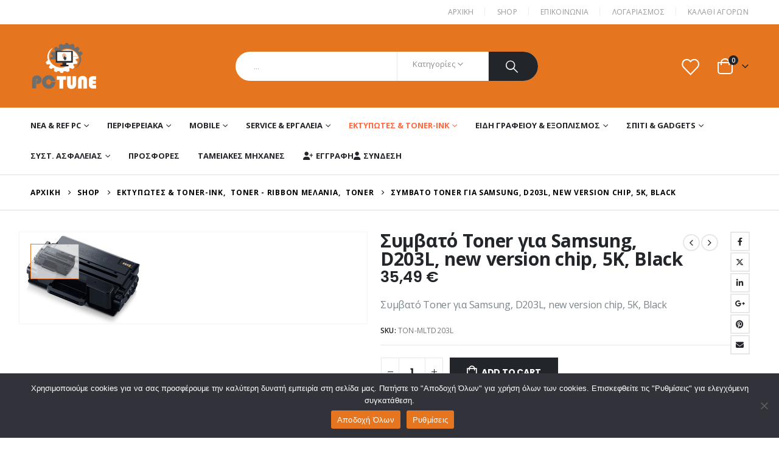

--- FILE ---
content_type: text/html; charset=UTF-8
request_url: https://pc-tune.gr/shop/%CE%B5%CE%BA%CF%84%CF%85%CF%80%CF%89%CF%84%CE%AD%CF%82-toner-ink/toner-ribbon-%CE%BC%CE%B5%CE%BB%CE%AC%CE%BD%CE%B9%CE%B1/toner-toner-ribbon-%CE%BC%CE%B5%CE%BB%CE%AC%CE%BD%CE%B9%CE%B1/%CF%83%CF%85%CE%BC%CE%B2%CE%B1%CF%84%CF%8C-toner-%CE%B3%CE%B9%CE%B1-samsung-d203l-new-version-chip-5k-black/
body_size: 60997
content:
	<!DOCTYPE html>
	<html  lang="el" prefix="og: http://ogp.me/ns# fb: http://ogp.me/ns/fb#">
	<head>
		<meta http-equiv="X-UA-Compatible" content="IE=edge" />
		<meta http-equiv="Content-Type" content="text/html; charset=UTF-8" />
		<meta name="viewport" content="width=device-width, initial-scale=1, minimum-scale=1" />

		<link rel="profile" href="https://gmpg.org/xfn/11" />
		<link rel="pingback" href="https://pc-tune.gr/xmlrpc.php" />
		<title>Συμβατό Toner για Samsung, D203L, new version chip, 5K, Black &#8211; PC Tune</title>
<meta name='robots' content='max-image-preview:large' />
<link rel='dns-prefetch' href='//fonts.googleapis.com' />
<link rel="alternate" type="application/rss+xml" title="Ροή RSS &raquo; PC Tune" href="https://pc-tune.gr/feed/" />
<link rel="alternate" type="application/rss+xml" title="Ροή Σχολίων &raquo; PC Tune" href="https://pc-tune.gr/comments/feed/" />
<link rel="alternate" type="application/rss+xml" title="Ροή Σχολίων PC Tune &raquo; Συμβατό Toner για Samsung, D203L, new version chip, 5K, Black" href="https://pc-tune.gr/shop/%ce%b5%ce%ba%cf%84%cf%85%cf%80%cf%89%cf%84%ce%ad%cf%82-toner-ink/toner-ribbon-%ce%bc%ce%b5%ce%bb%ce%ac%ce%bd%ce%b9%ce%b1/toner-toner-ribbon-%ce%bc%ce%b5%ce%bb%ce%ac%ce%bd%ce%b9%ce%b1/%cf%83%cf%85%ce%bc%ce%b2%ce%b1%cf%84%cf%8c-toner-%ce%b3%ce%b9%ce%b1-samsung-d203l-new-version-chip-5k-black/feed/" />
<link rel="alternate" title="oEmbed (JSON)" type="application/json+oembed" href="https://pc-tune.gr/wp-json/oembed/1.0/embed?url=https%3A%2F%2Fpc-tune.gr%2Fshop%2F%25ce%25b5%25ce%25ba%25cf%2584%25cf%2585%25cf%2580%25cf%2589%25cf%2584%25ce%25ad%25cf%2582-toner-ink%2Ftoner-ribbon-%25ce%25bc%25ce%25b5%25ce%25bb%25ce%25ac%25ce%25bd%25ce%25b9%25ce%25b1%2Ftoner-toner-ribbon-%25ce%25bc%25ce%25b5%25ce%25bb%25ce%25ac%25ce%25bd%25ce%25b9%25ce%25b1%2F%25cf%2583%25cf%2585%25ce%25bc%25ce%25b2%25ce%25b1%25cf%2584%25cf%258c-toner-%25ce%25b3%25ce%25b9%25ce%25b1-samsung-d203l-new-version-chip-5k-black%2F" />
<link rel="alternate" title="oEmbed (XML)" type="text/xml+oembed" href="https://pc-tune.gr/wp-json/oembed/1.0/embed?url=https%3A%2F%2Fpc-tune.gr%2Fshop%2F%25ce%25b5%25ce%25ba%25cf%2584%25cf%2585%25cf%2580%25cf%2589%25cf%2584%25ce%25ad%25cf%2582-toner-ink%2Ftoner-ribbon-%25ce%25bc%25ce%25b5%25ce%25bb%25ce%25ac%25ce%25bd%25ce%25b9%25ce%25b1%2Ftoner-toner-ribbon-%25ce%25bc%25ce%25b5%25ce%25bb%25ce%25ac%25ce%25bd%25ce%25b9%25ce%25b1%2F%25cf%2583%25cf%2585%25ce%25bc%25ce%25b2%25ce%25b1%25cf%2584%25cf%258c-toner-%25ce%25b3%25ce%25b9%25ce%25b1-samsung-d203l-new-version-chip-5k-black%2F&#038;format=xml" />
		<link rel="shortcut icon" href="//pc-tune.gr/wp-content/uploads/2022/02/pc-favicon.png" type="image/x-icon" />
				<link rel="apple-touch-icon" href="//pc-tune.gr/wp-content/uploads/2022/02/pc-favicon.png" />
				<link rel="apple-touch-icon" sizes="120x120" href="//pc-tune.gr/wp-content/uploads/2022/02/pc-favicon.png" />
				<link rel="apple-touch-icon" sizes="76x76" href="//pc-tune.gr/wp-content/uploads/2022/02/pc-favicon.png" />
				<link rel="apple-touch-icon" sizes="152x152" href="//pc-tune.gr/wp-content/uploads/2022/02/pc-favicon.png" />
			<meta name="twitter:card" content="summary_large_image">
	<meta property="twitter:title" content="Συμβατό Toner για Samsung, D203L, new version chip, 5K, Black"/>
	<meta property="og:title" content="Συμβατό Toner για Samsung, D203L, new version chip, 5K, Black"/>
	<meta property="og:type" content="website"/>
	<meta property="og:url" content="https://pc-tune.gr/shop/%ce%b5%ce%ba%cf%84%cf%85%cf%80%cf%89%cf%84%ce%ad%cf%82-toner-ink/toner-ribbon-%ce%bc%ce%b5%ce%bb%ce%ac%ce%bd%ce%b9%ce%b1/toner-toner-ribbon-%ce%bc%ce%b5%ce%bb%ce%ac%ce%bd%ce%b9%ce%b1/%cf%83%cf%85%ce%bc%ce%b2%ce%b1%cf%84%cf%8c-toner-%ce%b3%ce%b9%ce%b1-samsung-d203l-new-version-chip-5k-black/"/>
	<meta property="og:site_name" content="PC Tune"/>
	<meta property="og:description" content="Συμβατό Toner για Samsung, D203L, new version chip, 5K, BlackΣυμβατά μοντέλα: SL-M3320/SL-M3820/SL-M4020/SL-M3370/SL-M3870/SL-M4070"/>

						<meta property="og:image" content="https://pc-tune.gr/wp-content/uploads/2022/09/TON-MLTD203L.jpg"/>
						<!-- This site uses the Google Analytics by MonsterInsights plugin v9.1.1 - Using Analytics tracking - https://www.monsterinsights.com/ -->
							<script src="//www.googletagmanager.com/gtag/js?id=G-Z6S6Y2ECCS"  data-cfasync="false" data-wpfc-render="false" async></script>
			<script data-cfasync="false" data-wpfc-render="false">
				var mi_version = '9.1.1';
				var mi_track_user = true;
				var mi_no_track_reason = '';
								var MonsterInsightsDefaultLocations = {"page_location":"https:\/\/pc-tune.gr\/shop\/%CE%B5%CE%BA%CF%84%CF%85%CF%80%CF%89%CF%84%CE%AD%CF%82-toner-ink\/toner-ribbon-%CE%BC%CE%B5%CE%BB%CE%AC%CE%BD%CE%B9%CE%B1\/toner-toner-ribbon-%CE%BC%CE%B5%CE%BB%CE%AC%CE%BD%CE%B9%CE%B1\/%CF%83%CF%85%CE%BC%CE%B2%CE%B1%CF%84%CF%8C-toner-%CE%B3%CE%B9%CE%B1-samsung-d203l-new-version-chip-5k-black\/"};
				if ( typeof MonsterInsightsPrivacyGuardFilter === 'function' ) {
					var MonsterInsightsLocations = (typeof MonsterInsightsExcludeQuery === 'object') ? MonsterInsightsPrivacyGuardFilter( MonsterInsightsExcludeQuery ) : MonsterInsightsPrivacyGuardFilter( MonsterInsightsDefaultLocations );
				} else {
					var MonsterInsightsLocations = (typeof MonsterInsightsExcludeQuery === 'object') ? MonsterInsightsExcludeQuery : MonsterInsightsDefaultLocations;
				}

								var disableStrs = [
										'ga-disable-G-Z6S6Y2ECCS',
									];

				/* Function to detect opted out users */
				function __gtagTrackerIsOptedOut() {
					for (var index = 0; index < disableStrs.length; index++) {
						if (document.cookie.indexOf(disableStrs[index] + '=true') > -1) {
							return true;
						}
					}

					return false;
				}

				/* Disable tracking if the opt-out cookie exists. */
				if (__gtagTrackerIsOptedOut()) {
					for (var index = 0; index < disableStrs.length; index++) {
						window[disableStrs[index]] = true;
					}
				}

				/* Opt-out function */
				function __gtagTrackerOptout() {
					for (var index = 0; index < disableStrs.length; index++) {
						document.cookie = disableStrs[index] + '=true; expires=Thu, 31 Dec 2099 23:59:59 UTC; path=/';
						window[disableStrs[index]] = true;
					}
				}

				if ('undefined' === typeof gaOptout) {
					function gaOptout() {
						__gtagTrackerOptout();
					}
				}
								window.dataLayer = window.dataLayer || [];

				window.MonsterInsightsDualTracker = {
					helpers: {},
					trackers: {},
				};
				if (mi_track_user) {
					function __gtagDataLayer() {
						dataLayer.push(arguments);
					}

					function __gtagTracker(type, name, parameters) {
						if (!parameters) {
							parameters = {};
						}

						if (parameters.send_to) {
							__gtagDataLayer.apply(null, arguments);
							return;
						}

						if (type === 'event') {
														parameters.send_to = monsterinsights_frontend.v4_id;
							var hookName = name;
							if (typeof parameters['event_category'] !== 'undefined') {
								hookName = parameters['event_category'] + ':' + name;
							}

							if (typeof MonsterInsightsDualTracker.trackers[hookName] !== 'undefined') {
								MonsterInsightsDualTracker.trackers[hookName](parameters);
							} else {
								__gtagDataLayer('event', name, parameters);
							}
							
						} else {
							__gtagDataLayer.apply(null, arguments);
						}
					}

					__gtagTracker('js', new Date());
					__gtagTracker('set', {
						'developer_id.dZGIzZG': true,
											});
					if ( MonsterInsightsLocations.page_location ) {
						__gtagTracker('set', MonsterInsightsLocations);
					}
										__gtagTracker('config', 'G-Z6S6Y2ECCS', {"forceSSL":"true","link_attribution":"true"} );
															window.gtag = __gtagTracker;										(function () {
						/* https://developers.google.com/analytics/devguides/collection/analyticsjs/ */
						/* ga and __gaTracker compatibility shim. */
						var noopfn = function () {
							return null;
						};
						var newtracker = function () {
							return new Tracker();
						};
						var Tracker = function () {
							return null;
						};
						var p = Tracker.prototype;
						p.get = noopfn;
						p.set = noopfn;
						p.send = function () {
							var args = Array.prototype.slice.call(arguments);
							args.unshift('send');
							__gaTracker.apply(null, args);
						};
						var __gaTracker = function () {
							var len = arguments.length;
							if (len === 0) {
								return;
							}
							var f = arguments[len - 1];
							if (typeof f !== 'object' || f === null || typeof f.hitCallback !== 'function') {
								if ('send' === arguments[0]) {
									var hitConverted, hitObject = false, action;
									if ('event' === arguments[1]) {
										if ('undefined' !== typeof arguments[3]) {
											hitObject = {
												'eventAction': arguments[3],
												'eventCategory': arguments[2],
												'eventLabel': arguments[4],
												'value': arguments[5] ? arguments[5] : 1,
											}
										}
									}
									if ('pageview' === arguments[1]) {
										if ('undefined' !== typeof arguments[2]) {
											hitObject = {
												'eventAction': 'page_view',
												'page_path': arguments[2],
											}
										}
									}
									if (typeof arguments[2] === 'object') {
										hitObject = arguments[2];
									}
									if (typeof arguments[5] === 'object') {
										Object.assign(hitObject, arguments[5]);
									}
									if ('undefined' !== typeof arguments[1].hitType) {
										hitObject = arguments[1];
										if ('pageview' === hitObject.hitType) {
											hitObject.eventAction = 'page_view';
										}
									}
									if (hitObject) {
										action = 'timing' === arguments[1].hitType ? 'timing_complete' : hitObject.eventAction;
										hitConverted = mapArgs(hitObject);
										__gtagTracker('event', action, hitConverted);
									}
								}
								return;
							}

							function mapArgs(args) {
								var arg, hit = {};
								var gaMap = {
									'eventCategory': 'event_category',
									'eventAction': 'event_action',
									'eventLabel': 'event_label',
									'eventValue': 'event_value',
									'nonInteraction': 'non_interaction',
									'timingCategory': 'event_category',
									'timingVar': 'name',
									'timingValue': 'value',
									'timingLabel': 'event_label',
									'page': 'page_path',
									'location': 'page_location',
									'title': 'page_title',
									'referrer' : 'page_referrer',
								};
								for (arg in args) {
																		if (!(!args.hasOwnProperty(arg) || !gaMap.hasOwnProperty(arg))) {
										hit[gaMap[arg]] = args[arg];
									} else {
										hit[arg] = args[arg];
									}
								}
								return hit;
							}

							try {
								f.hitCallback();
							} catch (ex) {
							}
						};
						__gaTracker.create = newtracker;
						__gaTracker.getByName = newtracker;
						__gaTracker.getAll = function () {
							return [];
						};
						__gaTracker.remove = noopfn;
						__gaTracker.loaded = true;
						window['__gaTracker'] = __gaTracker;
					})();
									} else {
										console.log("");
					(function () {
						function __gtagTracker() {
							return null;
						}

						window['__gtagTracker'] = __gtagTracker;
						window['gtag'] = __gtagTracker;
					})();
									}
			</script>
				<!-- / Google Analytics by MonsterInsights -->
		<style id='wp-img-auto-sizes-contain-inline-css'>
img:is([sizes=auto i],[sizes^="auto," i]){contain-intrinsic-size:3000px 1500px}
/*# sourceURL=wp-img-auto-sizes-contain-inline-css */
</style>
<link rel='stylesheet' id='berocket_product_brand_style-css' href='https://pc-tune.gr/wp-content/plugins/brands-for-woocommerce/css/frontend.css?ver=3.8.4' media='all' />
<link rel='stylesheet' id='porto-google-fonts-css' href='//fonts.googleapis.com/css?family=Open+Sans%3A300%2C400%2C500%2C600%2C700%2C800%7CArial%2C+Helvetica%2C+sans-serif%3A400%2C700%7CPlayfair+Display%3A400%2C700%7CPoppins%3A400%2C600%2C700%7COswald%3A400%2C600%2C700&#038;ver=6.9' media='all' />
<style id='wp-emoji-styles-inline-css'>

	img.wp-smiley, img.emoji {
		display: inline !important;
		border: none !important;
		box-shadow: none !important;
		height: 1em !important;
		width: 1em !important;
		margin: 0 0.07em !important;
		vertical-align: -0.1em !important;
		background: none !important;
		padding: 0 !important;
	}
/*# sourceURL=wp-emoji-styles-inline-css */
</style>
<style id='wp-block-library-inline-css'>
:root{--wp-block-synced-color:#7a00df;--wp-block-synced-color--rgb:122,0,223;--wp-bound-block-color:var(--wp-block-synced-color);--wp-editor-canvas-background:#ddd;--wp-admin-theme-color:#007cba;--wp-admin-theme-color--rgb:0,124,186;--wp-admin-theme-color-darker-10:#006ba1;--wp-admin-theme-color-darker-10--rgb:0,107,160.5;--wp-admin-theme-color-darker-20:#005a87;--wp-admin-theme-color-darker-20--rgb:0,90,135;--wp-admin-border-width-focus:2px}@media (min-resolution:192dpi){:root{--wp-admin-border-width-focus:1.5px}}.wp-element-button{cursor:pointer}:root .has-very-light-gray-background-color{background-color:#eee}:root .has-very-dark-gray-background-color{background-color:#313131}:root .has-very-light-gray-color{color:#eee}:root .has-very-dark-gray-color{color:#313131}:root .has-vivid-green-cyan-to-vivid-cyan-blue-gradient-background{background:linear-gradient(135deg,#00d084,#0693e3)}:root .has-purple-crush-gradient-background{background:linear-gradient(135deg,#34e2e4,#4721fb 50%,#ab1dfe)}:root .has-hazy-dawn-gradient-background{background:linear-gradient(135deg,#faaca8,#dad0ec)}:root .has-subdued-olive-gradient-background{background:linear-gradient(135deg,#fafae1,#67a671)}:root .has-atomic-cream-gradient-background{background:linear-gradient(135deg,#fdd79a,#004a59)}:root .has-nightshade-gradient-background{background:linear-gradient(135deg,#330968,#31cdcf)}:root .has-midnight-gradient-background{background:linear-gradient(135deg,#020381,#2874fc)}:root{--wp--preset--font-size--normal:16px;--wp--preset--font-size--huge:42px}.has-regular-font-size{font-size:1em}.has-larger-font-size{font-size:2.625em}.has-normal-font-size{font-size:var(--wp--preset--font-size--normal)}.has-huge-font-size{font-size:var(--wp--preset--font-size--huge)}.has-text-align-center{text-align:center}.has-text-align-left{text-align:left}.has-text-align-right{text-align:right}.has-fit-text{white-space:nowrap!important}#end-resizable-editor-section{display:none}.aligncenter{clear:both}.items-justified-left{justify-content:flex-start}.items-justified-center{justify-content:center}.items-justified-right{justify-content:flex-end}.items-justified-space-between{justify-content:space-between}.screen-reader-text{border:0;clip-path:inset(50%);height:1px;margin:-1px;overflow:hidden;padding:0;position:absolute;width:1px;word-wrap:normal!important}.screen-reader-text:focus{background-color:#ddd;clip-path:none;color:#444;display:block;font-size:1em;height:auto;left:5px;line-height:normal;padding:15px 23px 14px;text-decoration:none;top:5px;width:auto;z-index:100000}html :where(.has-border-color){border-style:solid}html :where([style*=border-top-color]){border-top-style:solid}html :where([style*=border-right-color]){border-right-style:solid}html :where([style*=border-bottom-color]){border-bottom-style:solid}html :where([style*=border-left-color]){border-left-style:solid}html :where([style*=border-width]){border-style:solid}html :where([style*=border-top-width]){border-top-style:solid}html :where([style*=border-right-width]){border-right-style:solid}html :where([style*=border-bottom-width]){border-bottom-style:solid}html :where([style*=border-left-width]){border-left-style:solid}html :where(img[class*=wp-image-]){height:auto;max-width:100%}:where(figure){margin:0 0 1em}html :where(.is-position-sticky){--wp-admin--admin-bar--position-offset:var(--wp-admin--admin-bar--height,0px)}@media screen and (max-width:600px){html :where(.is-position-sticky){--wp-admin--admin-bar--position-offset:0px}}

/*# sourceURL=wp-block-library-inline-css */
</style><link rel='stylesheet' id='wc-blocks-style-css' href='https://pc-tune.gr/wp-content/plugins/woocommerce/assets/client/blocks/wc-blocks.css?ver=wc-9.3.3' media='all' />
<style id='global-styles-inline-css'>
:root{--wp--preset--aspect-ratio--square: 1;--wp--preset--aspect-ratio--4-3: 4/3;--wp--preset--aspect-ratio--3-4: 3/4;--wp--preset--aspect-ratio--3-2: 3/2;--wp--preset--aspect-ratio--2-3: 2/3;--wp--preset--aspect-ratio--16-9: 16/9;--wp--preset--aspect-ratio--9-16: 9/16;--wp--preset--color--black: #000000;--wp--preset--color--cyan-bluish-gray: #abb8c3;--wp--preset--color--white: #ffffff;--wp--preset--color--pale-pink: #f78da7;--wp--preset--color--vivid-red: #cf2e2e;--wp--preset--color--luminous-vivid-orange: #ff6900;--wp--preset--color--luminous-vivid-amber: #fcb900;--wp--preset--color--light-green-cyan: #7bdcb5;--wp--preset--color--vivid-green-cyan: #00d084;--wp--preset--color--pale-cyan-blue: #8ed1fc;--wp--preset--color--vivid-cyan-blue: #0693e3;--wp--preset--color--vivid-purple: #9b51e0;--wp--preset--color--primary: var(--porto-primary-color);--wp--preset--color--secondary: var(--porto-secondary-color);--wp--preset--color--tertiary: var(--porto-tertiary-color);--wp--preset--color--quaternary: var(--porto-quaternary-color);--wp--preset--color--dark: var(--porto-dark-color);--wp--preset--color--light: var(--porto-light-color);--wp--preset--color--primary-hover: var(--porto-primary-light-5);--wp--preset--gradient--vivid-cyan-blue-to-vivid-purple: linear-gradient(135deg,rgb(6,147,227) 0%,rgb(155,81,224) 100%);--wp--preset--gradient--light-green-cyan-to-vivid-green-cyan: linear-gradient(135deg,rgb(122,220,180) 0%,rgb(0,208,130) 100%);--wp--preset--gradient--luminous-vivid-amber-to-luminous-vivid-orange: linear-gradient(135deg,rgb(252,185,0) 0%,rgb(255,105,0) 100%);--wp--preset--gradient--luminous-vivid-orange-to-vivid-red: linear-gradient(135deg,rgb(255,105,0) 0%,rgb(207,46,46) 100%);--wp--preset--gradient--very-light-gray-to-cyan-bluish-gray: linear-gradient(135deg,rgb(238,238,238) 0%,rgb(169,184,195) 100%);--wp--preset--gradient--cool-to-warm-spectrum: linear-gradient(135deg,rgb(74,234,220) 0%,rgb(151,120,209) 20%,rgb(207,42,186) 40%,rgb(238,44,130) 60%,rgb(251,105,98) 80%,rgb(254,248,76) 100%);--wp--preset--gradient--blush-light-purple: linear-gradient(135deg,rgb(255,206,236) 0%,rgb(152,150,240) 100%);--wp--preset--gradient--blush-bordeaux: linear-gradient(135deg,rgb(254,205,165) 0%,rgb(254,45,45) 50%,rgb(107,0,62) 100%);--wp--preset--gradient--luminous-dusk: linear-gradient(135deg,rgb(255,203,112) 0%,rgb(199,81,192) 50%,rgb(65,88,208) 100%);--wp--preset--gradient--pale-ocean: linear-gradient(135deg,rgb(255,245,203) 0%,rgb(182,227,212) 50%,rgb(51,167,181) 100%);--wp--preset--gradient--electric-grass: linear-gradient(135deg,rgb(202,248,128) 0%,rgb(113,206,126) 100%);--wp--preset--gradient--midnight: linear-gradient(135deg,rgb(2,3,129) 0%,rgb(40,116,252) 100%);--wp--preset--font-size--small: 13px;--wp--preset--font-size--medium: 20px;--wp--preset--font-size--large: 36px;--wp--preset--font-size--x-large: 42px;--wp--preset--font-family--inter: "Inter", sans-serif;--wp--preset--font-family--cardo: Cardo;--wp--preset--spacing--20: 0.44rem;--wp--preset--spacing--30: 0.67rem;--wp--preset--spacing--40: 1rem;--wp--preset--spacing--50: 1.5rem;--wp--preset--spacing--60: 2.25rem;--wp--preset--spacing--70: 3.38rem;--wp--preset--spacing--80: 5.06rem;--wp--preset--shadow--natural: 6px 6px 9px rgba(0, 0, 0, 0.2);--wp--preset--shadow--deep: 12px 12px 50px rgba(0, 0, 0, 0.4);--wp--preset--shadow--sharp: 6px 6px 0px rgba(0, 0, 0, 0.2);--wp--preset--shadow--outlined: 6px 6px 0px -3px rgb(255, 255, 255), 6px 6px rgb(0, 0, 0);--wp--preset--shadow--crisp: 6px 6px 0px rgb(0, 0, 0);}:where(.is-layout-flex){gap: 0.5em;}:where(.is-layout-grid){gap: 0.5em;}body .is-layout-flex{display: flex;}.is-layout-flex{flex-wrap: wrap;align-items: center;}.is-layout-flex > :is(*, div){margin: 0;}body .is-layout-grid{display: grid;}.is-layout-grid > :is(*, div){margin: 0;}:where(.wp-block-columns.is-layout-flex){gap: 2em;}:where(.wp-block-columns.is-layout-grid){gap: 2em;}:where(.wp-block-post-template.is-layout-flex){gap: 1.25em;}:where(.wp-block-post-template.is-layout-grid){gap: 1.25em;}.has-black-color{color: var(--wp--preset--color--black) !important;}.has-cyan-bluish-gray-color{color: var(--wp--preset--color--cyan-bluish-gray) !important;}.has-white-color{color: var(--wp--preset--color--white) !important;}.has-pale-pink-color{color: var(--wp--preset--color--pale-pink) !important;}.has-vivid-red-color{color: var(--wp--preset--color--vivid-red) !important;}.has-luminous-vivid-orange-color{color: var(--wp--preset--color--luminous-vivid-orange) !important;}.has-luminous-vivid-amber-color{color: var(--wp--preset--color--luminous-vivid-amber) !important;}.has-light-green-cyan-color{color: var(--wp--preset--color--light-green-cyan) !important;}.has-vivid-green-cyan-color{color: var(--wp--preset--color--vivid-green-cyan) !important;}.has-pale-cyan-blue-color{color: var(--wp--preset--color--pale-cyan-blue) !important;}.has-vivid-cyan-blue-color{color: var(--wp--preset--color--vivid-cyan-blue) !important;}.has-vivid-purple-color{color: var(--wp--preset--color--vivid-purple) !important;}.has-black-background-color{background-color: var(--wp--preset--color--black) !important;}.has-cyan-bluish-gray-background-color{background-color: var(--wp--preset--color--cyan-bluish-gray) !important;}.has-white-background-color{background-color: var(--wp--preset--color--white) !important;}.has-pale-pink-background-color{background-color: var(--wp--preset--color--pale-pink) !important;}.has-vivid-red-background-color{background-color: var(--wp--preset--color--vivid-red) !important;}.has-luminous-vivid-orange-background-color{background-color: var(--wp--preset--color--luminous-vivid-orange) !important;}.has-luminous-vivid-amber-background-color{background-color: var(--wp--preset--color--luminous-vivid-amber) !important;}.has-light-green-cyan-background-color{background-color: var(--wp--preset--color--light-green-cyan) !important;}.has-vivid-green-cyan-background-color{background-color: var(--wp--preset--color--vivid-green-cyan) !important;}.has-pale-cyan-blue-background-color{background-color: var(--wp--preset--color--pale-cyan-blue) !important;}.has-vivid-cyan-blue-background-color{background-color: var(--wp--preset--color--vivid-cyan-blue) !important;}.has-vivid-purple-background-color{background-color: var(--wp--preset--color--vivid-purple) !important;}.has-black-border-color{border-color: var(--wp--preset--color--black) !important;}.has-cyan-bluish-gray-border-color{border-color: var(--wp--preset--color--cyan-bluish-gray) !important;}.has-white-border-color{border-color: var(--wp--preset--color--white) !important;}.has-pale-pink-border-color{border-color: var(--wp--preset--color--pale-pink) !important;}.has-vivid-red-border-color{border-color: var(--wp--preset--color--vivid-red) !important;}.has-luminous-vivid-orange-border-color{border-color: var(--wp--preset--color--luminous-vivid-orange) !important;}.has-luminous-vivid-amber-border-color{border-color: var(--wp--preset--color--luminous-vivid-amber) !important;}.has-light-green-cyan-border-color{border-color: var(--wp--preset--color--light-green-cyan) !important;}.has-vivid-green-cyan-border-color{border-color: var(--wp--preset--color--vivid-green-cyan) !important;}.has-pale-cyan-blue-border-color{border-color: var(--wp--preset--color--pale-cyan-blue) !important;}.has-vivid-cyan-blue-border-color{border-color: var(--wp--preset--color--vivid-cyan-blue) !important;}.has-vivid-purple-border-color{border-color: var(--wp--preset--color--vivid-purple) !important;}.has-vivid-cyan-blue-to-vivid-purple-gradient-background{background: var(--wp--preset--gradient--vivid-cyan-blue-to-vivid-purple) !important;}.has-light-green-cyan-to-vivid-green-cyan-gradient-background{background: var(--wp--preset--gradient--light-green-cyan-to-vivid-green-cyan) !important;}.has-luminous-vivid-amber-to-luminous-vivid-orange-gradient-background{background: var(--wp--preset--gradient--luminous-vivid-amber-to-luminous-vivid-orange) !important;}.has-luminous-vivid-orange-to-vivid-red-gradient-background{background: var(--wp--preset--gradient--luminous-vivid-orange-to-vivid-red) !important;}.has-very-light-gray-to-cyan-bluish-gray-gradient-background{background: var(--wp--preset--gradient--very-light-gray-to-cyan-bluish-gray) !important;}.has-cool-to-warm-spectrum-gradient-background{background: var(--wp--preset--gradient--cool-to-warm-spectrum) !important;}.has-blush-light-purple-gradient-background{background: var(--wp--preset--gradient--blush-light-purple) !important;}.has-blush-bordeaux-gradient-background{background: var(--wp--preset--gradient--blush-bordeaux) !important;}.has-luminous-dusk-gradient-background{background: var(--wp--preset--gradient--luminous-dusk) !important;}.has-pale-ocean-gradient-background{background: var(--wp--preset--gradient--pale-ocean) !important;}.has-electric-grass-gradient-background{background: var(--wp--preset--gradient--electric-grass) !important;}.has-midnight-gradient-background{background: var(--wp--preset--gradient--midnight) !important;}.has-small-font-size{font-size: var(--wp--preset--font-size--small) !important;}.has-medium-font-size{font-size: var(--wp--preset--font-size--medium) !important;}.has-large-font-size{font-size: var(--wp--preset--font-size--large) !important;}.has-x-large-font-size{font-size: var(--wp--preset--font-size--x-large) !important;}
/*# sourceURL=global-styles-inline-css */
</style>

<style id='classic-theme-styles-inline-css'>
/*! This file is auto-generated */
.wp-block-button__link{color:#fff;background-color:#32373c;border-radius:9999px;box-shadow:none;text-decoration:none;padding:calc(.667em + 2px) calc(1.333em + 2px);font-size:1.125em}.wp-block-file__button{background:#32373c;color:#fff;text-decoration:none}
/*# sourceURL=/wp-includes/css/classic-themes.min.css */
</style>
<link rel='stylesheet' id='cookie-notice-front-css' href='https://pc-tune.gr/wp-content/plugins/cookie-notice/css/front.min.css?ver=2.4.18' media='all' />
<style id='dominant-color-styles-inline-css'>
img[data-dominant-color]:not(.has-transparency) { background-color: var(--dominant-color); }
/*# sourceURL=dominant-color-styles-inline-css */
</style>
<link rel='stylesheet' id='photoswipe-css' href='https://pc-tune.gr/wp-content/plugins/woocommerce/assets/css/photoswipe/photoswipe.min.css?ver=9.3.3' media='all' />
<link rel='stylesheet' id='photoswipe-default-skin-css' href='https://pc-tune.gr/wp-content/plugins/woocommerce/assets/css/photoswipe/default-skin/default-skin.min.css?ver=9.3.3' media='all' />
<style id='woocommerce-inline-inline-css'>
.woocommerce form .form-row .required { visibility: visible; }
/*# sourceURL=woocommerce-inline-inline-css */
</style>
<link rel='stylesheet' id='yith-wcan-shortcodes-css' href='https://pc-tune.gr/wp-content/plugins/yith-woocommerce-ajax-navigation/assets/css/shortcodes.css?ver=5.5.0' media='all' />
<style id='yith-wcan-shortcodes-inline-css'>
:root{
	--yith-wcan-filters_colors_titles: #434343;
	--yith-wcan-filters_colors_background: #FFFFFF;
	--yith-wcan-filters_colors_accent: #A7144C;
	--yith-wcan-filters_colors_accent_r: 167;
	--yith-wcan-filters_colors_accent_g: 20;
	--yith-wcan-filters_colors_accent_b: 76;
	--yith-wcan-color_swatches_border_radius: 100%;
	--yith-wcan-color_swatches_size: 30px;
	--yith-wcan-labels_style_background: #FFFFFF;
	--yith-wcan-labels_style_background_hover: #A7144C;
	--yith-wcan-labels_style_background_active: #A7144C;
	--yith-wcan-labels_style_text: #434343;
	--yith-wcan-labels_style_text_hover: #FFFFFF;
	--yith-wcan-labels_style_text_active: #FFFFFF;
	--yith-wcan-anchors_style_text: #434343;
	--yith-wcan-anchors_style_text_hover: #A7144C;
	--yith-wcan-anchors_style_text_active: #A7144C;
}
/*# sourceURL=yith-wcan-shortcodes-inline-css */
</style>
<link rel='stylesheet' id='porto-sp-attr-table-css' href='https://pc-tune.gr/wp-content/plugins/porto-functionality/shortcodes//assets/cp-attribute-table/attribute-table.css?ver=3.2.3' media='all' />
<link rel='stylesheet' id='porto-compare-product-css' href='https://pc-tune.gr/wp-content/plugins/porto-functionality/lib/compare-product/compare-product.css?ver=3.2.3' media='all' />
<link rel='stylesheet' id='porto-fs-progress-bar-css' href='https://pc-tune.gr/wp-content/themes/porto/inc/lib/woocommerce-shipping-progress-bar/shipping-progress-bar.css?ver=7.2.3' media='all' />
<link rel='stylesheet' id='porto-css-vars-css' href='https://pc-tune.gr/wp-content/uploads/porto_styles/theme_css_vars.css?ver=7.2.3' media='all' />
<link rel='stylesheet' id='js_composer_front-css' href='https://pc-tune.gr/wp-content/plugins/js_composer/assets/css/js_composer.min.css?ver=7.5' media='all' />
<link rel='stylesheet' id='bootstrap-css' href='https://pc-tune.gr/wp-content/uploads/porto_styles/bootstrap.css?ver=7.2.3' media='all' />
<link rel='stylesheet' id='porto-plugins-css' href='https://pc-tune.gr/wp-content/themes/porto/css/plugins.css?ver=7.2.3' media='all' />
<link rel='stylesheet' id='porto-theme-css' href='https://pc-tune.gr/wp-content/themes/porto/css/theme.css?ver=7.2.3' media='all' />
<link rel='stylesheet' id='porto-shortcodes-css' href='https://pc-tune.gr/wp-content/uploads/porto_styles/shortcodes.css?ver=7.2.3' media='all' />
<link rel='stylesheet' id='porto-theme-shop-css' href='https://pc-tune.gr/wp-content/themes/porto/css/theme_shop.css?ver=7.2.3' media='all' />
<link rel='stylesheet' id='porto-theme-wpb-css' href='https://pc-tune.gr/wp-content/themes/porto/css/theme_wpb.css?ver=7.2.3' media='all' />
<link rel='stylesheet' id='porto-dynamic-style-css' href='https://pc-tune.gr/wp-content/uploads/porto_styles/dynamic_style.css?ver=7.2.3' media='all' />
<link rel='stylesheet' id='porto-type-builder-css' href='https://pc-tune.gr/wp-content/plugins/porto-functionality/builders/assets/type-builder.css?ver=3.2.3' media='all' />
<link rel='stylesheet' id='porto-account-login-style-css' href='https://pc-tune.gr/wp-content/themes/porto/css/theme/shop/login-style/account-login.css?ver=7.2.3' media='all' />
<link rel='stylesheet' id='porto-theme-woopage-css' href='https://pc-tune.gr/wp-content/themes/porto/css/theme/shop/other/woopage.css?ver=7.2.3' media='all' />
<link rel='stylesheet' id='porto-sp-skeleton-css' href='https://pc-tune.gr/wp-content/themes/porto/css/theme/shop/single-product/skeleton.css?ver=7.2.3' media='all' />
<link rel='stylesheet' id='porto-sp-layout-css' href='https://pc-tune.gr/wp-content/themes/porto/css/theme/shop/single-product/full_width.css?ver=7.2.3' media='all' />
<link rel='stylesheet' id='porto-style-css' href='https://pc-tune.gr/wp-content/themes/porto/style.css?ver=7.2.3' media='all' />
<style id='porto-style-inline-css'>
.side-header-narrow-bar-logo{max-width:111px}.loading-overlay-showing > .loading-overlay{opacity:1;visibility:visible;transition-delay:0}.loading-overlay{transition:visibility 0s ease-in-out 0.5s,opacity 0.5s ease-in-out;position:absolute;bottom:0;left:0;opacity:0;right:0;top:0;visibility:hidden}.loading-overlay .loader{display:inline-block;border:2px solid transparent;width:40px;height:40px;-webkit-animation:spin 0.75s infinite linear;animation:spin 0.75s infinite linear;border-image:none;border-radius:50%;vertical-align:middle;position:absolute;margin:auto;left:0;right:0;top:0;bottom:0;z-index:2;border-top-color:var(--porto-primary-color)}.loading-overlay .loader:before{content:"";display:inline-block;border:inherit;width:inherit;height:inherit;-webkit-animation:spin 1.5s infinite ease;animation:spin 1.5s infinite ease;border-radius:inherit;position:absolute;left:-2px;top:-2px;border-top-color:inherit}body > .loading-overlay{position:fixed;z-index:999999}@media (min-width:992px){}.page-top .page-title-wrap{line-height:0}.page-top .page-title:not(.b-none):after{content:'';position:absolute;width:100%;left:0;border-bottom:1px solid var(--porto-primary-color);bottom:-16px}.product-images .img-thumbnail .inner,.product-images .img-thumbnail .inner img{-webkit-transform:none;transform:none}.sticky-product{position:fixed;top:0;left:0;width:100%;z-index:100;background-color:#fff;box-shadow:0 3px 5px rgba(0,0,0,0.08);padding:15px 0}.sticky-product.pos-bottom{top:auto;bottom:0;box-shadow:0 -3px 5px rgba(0,0,0,0.08)}.sticky-product .container{display:-ms-flexbox;display:flex;-ms-flex-align:center;align-items:center;-ms-flex-wrap:wrap;flex-wrap:wrap}.sticky-product .sticky-image{max-width:60px;margin-right:15px}.sticky-product .add-to-cart{-ms-flex:1;flex:1;text-align:right;margin-top:5px}.sticky-product .product-name{font-size:16px;font-weight:600;line-height:inherit;margin-bottom:0}.sticky-product .sticky-detail{line-height:1.5;display:-ms-flexbox;display:flex}.sticky-product .star-rating{margin:5px 15px;font-size:1em}.sticky-product .availability{padding-top:2px}.sticky-product .sticky-detail .price{font-family:Open Sans,Open Sans,sans-serif;font-weight:400;margin-bottom:0;font-size:1.3em;line-height:1.5}.sticky-product.pos-top:not(.hide){top:0;opacity:1;visibility:visible;transform:translate3d( 0,0,0 )}.sticky-product.pos-top.scroll-down{opacity:0 !important;visibility:hidden;transform:translate3d( 0,-100%,0 )}.sticky-product.sticky-ready{transition:left .3s,visibility 0.3s,opacity 0.3s,transform 0.3s,top 0.3s ease}.sticky-product .quantity.extra-type{display:none}@media (max-width:992px){.sticky-product .container{padding-left:var(--porto-grid-gutter-width);padding-right:var(--porto-grid-gutter-width)}}@media (min-width:767px){body.single-product .sticky-product .container{padding-left:15px;padding-right:15px}}@media (max-width:768px){.sticky-product .sticky-image,.sticky-product .sticky-detail,.sticky-product{display:none}.sticky-product.show-mobile{display:block;padding-top:10px;padding-bottom:10px}.sticky-product.show-mobile .add-to-cart{margin-top:0}.sticky-product.show-mobile .single_add_to_cart_button{margin:0;width:100%}body.single-product .sticky-product.show-mobile .container,.sticky-product.show-mobile > .container{padding-left:10px;padding-right:10px}}#header.sticky-header .main-menu > li.menu-item > a,#header.sticky-header .main-menu > li.menu-custom-content a{color:#222529}#header.sticky-header .main-menu > li.menu-item:hover > a,#header.sticky-header .main-menu > li.menu-item.active:hover > a,#header.sticky-header .main-menu > li.menu-custom-content:hover a{color:#ff6840}h1,h2,h3,h4,h5{letter-spacing:-0.01em}@media (min-width:1440px){.container{max-width:1420px}#header .searchform.searchform-cats input{width:350px}}.section-title{text-transform:none;font-weight:600}#header .header-top .mega-menu > li.menu-item > a,#header .header-top,.welcome-msg{font-weight:400}.sticky-header .main-menu-wrap .menu-left{width:125px}#main-menu .mega-menu > li.menu-item{margin-right:30px}#header .searchform{line-height:48px;border:none;font-size:14px}#header .searchform input{padding-left:30px}#header .searchform button{border-radius:0 25px 25px 0;font-size:20px;color:#fff;background:#222529}#header .searchform button i:before{font-weight:400}@media (min-width:768px){#header .searchform select,#header .searchform .selectric .label{padding:0 25px}#header .searchform .selectric-cat,#header .searchform select{width:150px;font-size:13px}#header .searchform button{padding:0 24px 0 20px}#header .searchform .live-search-list{right:64px}}#header .searchform input,#header .searchform select,#header .searchform .selectric .label,#header .searchform button{height:48px;line-height:inherit}#header .top-links > li.menu-item:after{color:#e7e7e7;margin:0 15px 0 10px;opacity:1;font-size:1.2em}#header .gap{margin:0 15px;color:#e7e7e7;font-size:1.2em}#header .mobile-toggle{background:none}#mini-cart .minicart-icon{width:25px;height:20px;border:2px solid #fff;border-radius:0 0 5px 5px;position:relative;margin:6px 3px 0}#mini-cart .minicart-icon:before{content:'';position:absolute;border:2px solid;border-color:inherit;border-bottom:none;border-radius:10px 10px 0 0;left:50%;top:-8px;margin-left:-7.5px;width:15px;height:11px}#mini-cart .cart-items{background:#222529}.sticky-header #mini-cart .minicart-icon{border-color:#222529}.page-top{font-weight:700;letter-spacing:.05em}.section{padding:70px 0 20px;margin:0}#header .header-contact{border:none;font-size:27px;padding:0;margin-right:0}#header.sticky-header .header-contact a,#header.sticky-header .header-main .header-contact a:hover,#header.sticky-header .mobile-toggle{color:#222529}@media (max-width:991px){#header .header-contact{display:inline-block}}.home .header-wrapper{box-shadow:0 28px 57px rgba(0,0,0,.06);z-index:99}.home-subcats .porto-sicon-box{border:1px solid #e7e7e7;padding:2rem;-webkit-align-items:center;-ms-flex-align:center;align-items:center}.home-subcats .porto-sicon-left .porto-sicon-img{margin-right:2rem}.home-subcats .porto-sicon-box > div{flex:1}.home-subcats .btn,.home-ads .btn{font-size:12px;font-weight:700;letter-spacing:-0.025em;text-transform:uppercase;padding:.5rem 1.25rem}.home-subcats .porto-sicon-header + .porto-sicon-description{margin-top:10px}ul.products li.product{transition:box-shadow .2s;padding-top:10px}ul.products li.product:hover,ul.products li.product-category:hover .thumb-info{box-shadow:0 5px 25px 0 rgba(0,0,0,0.1)}ul.products li.product:hover .product-image,ul.products-slider li.product:hover{box-shadow:none}ul.products li.product-category .thumb-info{background:#fff}ul.products li.product-category .thumb-info-title{transition:none}ul.products li.product-category .thumb-info-title h3{font-size:15px;font-weight:600;text-transform:none}ul.products li.product-category:hover .thumb-info-title{color:#ff6840}li.product-outimage_aq_onimage .add-links .quickview{background:#222529}.tab-content ul.products .category-list,.tab-content ul.products li.product-col .rating-wrap{display:none}.price{color:#444}ul.products li.product-col h3,.product-title{color:#222329}#main > .container > .shop-loop-before{margin-top:20px;margin-bottom:20px}.top_sale_product{border:3px solid #f4631b}.top_sale_product .product .category-list,.top_sale_product .add-links-wrap,.top_sale_product .sale-product-daily-deal:before{display:none}.top_sale_product .product{box-shadow:none !important;padding-top:0 !important}.top_sale_product .product-inner{text-align:center;position:relative}.top_sale_product ul.products .product .product-content{padding:.25rem 1rem 3rem;display:flex;flex-direction:column}.top_sale_product ul.products,.top_sale_product ul.products li.product-col .product-image,.top_sale_product ul.products li.product-col .rating-wrap{margin-bottom:.25rem}.top_sale_product .product-image:before{content:'Flash Deals';position:absolute;left:0;width:100%;z-index:2;top:1rem;color:#222529;font-size:16px;font-weight:700}.top_sale_product .product-image .labels{right:-3px;left:auto;top:-3px;letter-spacing:-0.01em}.top_sale_product .product-image .labels:before{content:'SALE';display:block;padding:5px 11px;font-size:16px;font-weight:700;background:#f4631b;color:#fff}.top_sale_product .product-image .labels .onsale{font-size:14px;line-height:16px;font-weight:700;background:#222529}.top_sale_product .sale-product-daily-deal{bottom:-8.5rem;color:#444;background:#f4f4f4;border-radius:2rem;left:15%;right:15%}.top_sale_product .products li.product-col h3{font-size:16px;margin-bottom:0}.top_sale_product .star-rating{display:inline-block}.top_sale_product .rating-wrap{width:100%}.top_sale_product .sale-product-daily-deal .daily-deal-title{color:#444}body.woocommerce-page.archive .sidebar-content .widget .widget-title{font-size:12px;color:#000;font-weight:700;letter-spacing:.05em;border-bottom:1px solid #dfdfdf;padding:8px 0;margin:0 0 10px -15px}.woocommerce-page .sidebar-content .widget-title{font-size:12px;color:#000;font-weight:700;letter-spacing:.05em}body.woocommerce-page.archive .sidebar-content{border:none}body.woocommerce-page.archive .sidebar-content aside.widget{padding:0 0 0 15px;margin-bottom:30px;border-bottom:none}.sidebar .product-categories li > a,.widget_layered_nav ul li > a{font-size:12px;font-weight:400;color:#000}.sidebar .product-categories li > a:hover{color:#000}.sidebar .product-categories li>a,.widget>div>ul,.widget>ul{font-weight:400;font-size:12px}.widget>div>ul li,.widget>ul li{line-height:1.8}.sidebar-content .filter-item-list{display:block}.sidebar-content .filter-item-list .filter-color{margin-bottom:10px;text-indent:37px;line-height:18px}.widget_product_categories .widget-title .toggle,.widget_price_filter .widget-title .toggle,.widget_layered_nav .widget-title .toggle,.widget_layered_nav_filters .widget-title .toggle,.widget_rating_filter .widget-title .toggle{right:-4px}.widget_product_categories ul li .toggle{font-size:12px}.woocommerce-pagination ul li .page-numbers{font-weight:700;font-size:14px;color:#706f6c}.woocommerce-pagination ul li .prev,.woocommerce-pagination ul li .next{border:none}.footer-top{padding-top:20px;padding-bottom:20px}#footer .widgettitle,#footer .widget-title{font-size:16px;font-weight:700;text-transform:none}#footer .footer-bottom{font-size:13px}.footer-top .widget_wysija_cont{display:table;width:100%}.footer-top .wysija-paragraph{display:table-cell;vertical-align:middle}.footer-top .widget_wysija_cont .wysija-input{border-radius:24px 0 0 24px;padding-left:25px;border:none;height:48px;font-size:1em}.footer-top .widget_wysija_cont .wysija-submit{padding-left:25px;padding-right:30px;border-radius:0 24px 24px 0;height:48px;font-size:12px;font-weight:600;background:#333}#footer .footer-main > .container{padding-top:3rem;padding-bottom:1rem}#footer .footer-main > .container:after{display:block;content:'';position:absolute;left:10px;bottom:0;width:calc(100% - 20px);border-bottom:1px solid #e1e1e1}#footer .widget_product_categories > ul,#footer .widget_product_categories li > a{padding:0}#footer .widget_product_categories .toggle{display:none}#footer .footer-bottom .footer-center img{max-width:200px}#footer .widget.contact-info i{display:none}.widget.contact-info .contact-info-block .contact-details strong,.widget.contact-info .contact-info-block .contact-details span{padding-left:0}#footer .widget.contact-info .contact-details strong,#footer .follow-us .widget-title{font-weight:600;font-size:11px;line-height:1;text-transform:uppercase;color:#777;margin-bottom:0}.widget.contact-info .contact-info-block .contact-details span,#footer .contact-info-block .contact-details a{font-size:16px;color:#222529;font-weight:700}#footer .follow-us a{box-shadow:none;margin:4px 0 0}@media (min-width:768px){.footer-main .col-lg-6,#footer .contact-details{display:-ms-flexbox;display:flex;-ms-flex-wrap:wrap;flex-wrap:wrap}#footer .contact-details li{width:50%;flex:0 0 auto}.footer-main .col-lg-6 > .widget:first-child{max-width:100%;-ms-flex:0 0 100%;flex:0 0 100%}.footer-main .col-lg-6 .widget.contact-info{max-width:60%;-ms-flex:0 0 60%;flex:0 0 60%}}.footer-main .widget_media_image img{max-width:111px}.newsletter-popup-form{position:relative;max-width:740px}img.wp-post-image{max-height:150px;width:auto !important}
/*# sourceURL=porto-style-inline-css */
</style>
<link rel='stylesheet' id='porto-360-gallery-css' href='https://pc-tune.gr/wp-content/themes/porto/inc/lib/threesixty/threesixty.css?ver=7.2.3' media='all' />
<script src="https://pc-tune.gr/wp-includes/js/jquery/jquery.min.js?ver=3.7.1" id="jquery-core-js"></script>
<script src="https://pc-tune.gr/wp-includes/js/jquery/jquery-migrate.min.js?ver=3.4.1" id="jquery-migrate-js"></script>
<script src="https://pc-tune.gr/wp-content/plugins/google-analytics-for-wordpress/assets/js/frontend-gtag.min.js?ver=9.1.1" id="monsterinsights-frontend-script-js" async data-wp-strategy="async"></script>
<script data-cfasync="false" data-wpfc-render="false" id='monsterinsights-frontend-script-js-extra'>var monsterinsights_frontend = {"js_events_tracking":"true","download_extensions":"doc,pdf,ppt,zip,xls,docx,pptx,xlsx","inbound_paths":"[{\"path\":\"\\\/go\\\/\",\"label\":\"affiliate\"},{\"path\":\"\\\/recommend\\\/\",\"label\":\"affiliate\"}]","home_url":"https:\/\/pc-tune.gr","hash_tracking":"false","v4_id":"G-Z6S6Y2ECCS"};</script>
<script id="cookie-notice-front-js-before">
var cnArgs = {"ajaxUrl":"https:\/\/pc-tune.gr\/wp-admin\/admin-ajax.php","nonce":"166f3ff3dc","hideEffect":"fade","position":"bottom","onScroll":false,"onScrollOffset":100,"onClick":false,"cookieName":"cookie_notice_accepted","cookieTime":2592000,"cookieTimeRejected":2592000,"globalCookie":false,"redirection":false,"cache":true,"revokeCookies":false,"revokeCookiesOpt":"automatic"};

//# sourceURL=cookie-notice-front-js-before
</script>
<script src="https://pc-tune.gr/wp-content/plugins/cookie-notice/js/front.min.js?ver=2.4.18" id="cookie-notice-front-js"></script>
<script src="https://pc-tune.gr/wp-content/plugins/woocommerce/assets/js/jquery-blockui/jquery.blockUI.min.js?ver=2.7.0-wc.9.3.3" id="jquery-blockui-js" data-wp-strategy="defer"></script>
<script id="wc-add-to-cart-js-extra">
var wc_add_to_cart_params = {"ajax_url":"/wp-admin/admin-ajax.php","wc_ajax_url":"/?wc-ajax=%%endpoint%%","i18n_view_cart":"View cart","cart_url":"https://pc-tune.gr/kalathi-agoron/","is_cart":"","cart_redirect_after_add":"no"};
//# sourceURL=wc-add-to-cart-js-extra
</script>
<script src="https://pc-tune.gr/wp-content/plugins/woocommerce/assets/js/frontend/add-to-cart.min.js?ver=9.3.3" id="wc-add-to-cart-js" data-wp-strategy="defer"></script>
<script src="https://pc-tune.gr/wp-content/plugins/woocommerce/assets/js/photoswipe/photoswipe.min.js?ver=4.1.1-wc.9.3.3" id="photoswipe-js" defer data-wp-strategy="defer"></script>
<script src="https://pc-tune.gr/wp-content/plugins/woocommerce/assets/js/photoswipe/photoswipe-ui-default.min.js?ver=4.1.1-wc.9.3.3" id="photoswipe-ui-default-js" defer data-wp-strategy="defer"></script>
<script id="wc-single-product-js-extra">
var wc_single_product_params = {"i18n_required_rating_text":"Please select a rating","review_rating_required":"yes","flexslider":{"rtl":false,"animation":"slide","smoothHeight":true,"directionNav":false,"controlNav":"thumbnails","slideshow":false,"animationSpeed":500,"animationLoop":false,"allowOneSlide":false},"zoom_enabled":"","zoom_options":[],"photoswipe_enabled":"1","photoswipe_options":{"shareEl":false,"closeOnScroll":false,"history":false,"hideAnimationDuration":0,"showAnimationDuration":0},"flexslider_enabled":""};
//# sourceURL=wc-single-product-js-extra
</script>
<script src="https://pc-tune.gr/wp-content/plugins/woocommerce/assets/js/frontend/single-product.min.js?ver=9.3.3" id="wc-single-product-js" defer data-wp-strategy="defer"></script>
<script src="https://pc-tune.gr/wp-content/plugins/woocommerce/assets/js/js-cookie/js.cookie.min.js?ver=2.1.4-wc.9.3.3" id="js-cookie-js" defer data-wp-strategy="defer"></script>
<script id="woocommerce-js-extra">
var woocommerce_params = {"ajax_url":"/wp-admin/admin-ajax.php","wc_ajax_url":"/?wc-ajax=%%endpoint%%"};
//# sourceURL=woocommerce-js-extra
</script>
<script src="https://pc-tune.gr/wp-content/plugins/woocommerce/assets/js/frontend/woocommerce.min.js?ver=9.3.3" id="woocommerce-js" defer data-wp-strategy="defer"></script>
<script src="https://pc-tune.gr/wp-content/plugins/js_composer/assets/js/vendors/woocommerce-add-to-cart.js?ver=7.5" id="vc_woocommerce-add-to-cart-js-js"></script>
<script id="wc-cart-fragments-js-extra">
var wc_cart_fragments_params = {"ajax_url":"/wp-admin/admin-ajax.php","wc_ajax_url":"/?wc-ajax=%%endpoint%%","cart_hash_key":"wc_cart_hash_bcf03b3355f1c720348df94aacf93d05","fragment_name":"wc_fragments_bcf03b3355f1c720348df94aacf93d05","request_timeout":"15000"};
//# sourceURL=wc-cart-fragments-js-extra
</script>
<script src="https://pc-tune.gr/wp-content/plugins/woocommerce/assets/js/frontend/cart-fragments.min.js?ver=9.3.3" id="wc-cart-fragments-js" defer data-wp-strategy="defer"></script>
<script></script><link rel="https://api.w.org/" href="https://pc-tune.gr/wp-json/" /><link rel="alternate" title="JSON" type="application/json" href="https://pc-tune.gr/wp-json/wp/v2/product/4299" /><link rel="EditURI" type="application/rsd+xml" title="RSD" href="https://pc-tune.gr/xmlrpc.php?rsd" />
<meta name="generator" content="WordPress 6.9" />
<meta name="generator" content="WooCommerce 9.3.3" />
<link rel="canonical" href="https://pc-tune.gr/shop/%ce%b5%ce%ba%cf%84%cf%85%cf%80%cf%89%cf%84%ce%ad%cf%82-toner-ink/toner-ribbon-%ce%bc%ce%b5%ce%bb%ce%ac%ce%bd%ce%b9%ce%b1/toner-toner-ribbon-%ce%bc%ce%b5%ce%bb%ce%ac%ce%bd%ce%b9%ce%b1/%cf%83%cf%85%ce%bc%ce%b2%ce%b1%cf%84%cf%8c-toner-%ce%b3%ce%b9%ce%b1-samsung-d203l-new-version-chip-5k-black/" />
<link rel='shortlink' href='https://pc-tune.gr/?p=4299' />
<style></style><meta name="generator" content="dominant-color-images 1.1.2">
<meta name="generator" content="performance-lab 3.4.1; plugins: dominant-color-images, webp-uploads">
<meta name="generator" content="webp-uploads 2.2.0">
	<noscript><style>.woocommerce-product-gallery{ opacity: 1 !important; }</style></noscript>
				<script  type="text/javascript">
				!function(f,b,e,v,n,t,s){if(f.fbq)return;n=f.fbq=function(){n.callMethod?
					n.callMethod.apply(n,arguments):n.queue.push(arguments)};if(!f._fbq)f._fbq=n;
					n.push=n;n.loaded=!0;n.version='2.0';n.queue=[];t=b.createElement(e);t.async=!0;
					t.src=v;s=b.getElementsByTagName(e)[0];s.parentNode.insertBefore(t,s)}(window,
					document,'script','https://connect.facebook.net/en_US/fbevents.js');
			</script>
			<!-- WooCommerce Facebook Integration Begin -->
			<script  type="text/javascript">

				fbq('init', '380444547494016', {}, {
    "agent": "woocommerce-9.3.3-3.2.10"
});

				fbq( 'track', 'PageView', {
    "source": "woocommerce",
    "version": "9.3.3",
    "pluginVersion": "3.2.10"
} );

				document.addEventListener( 'DOMContentLoaded', function() {
					// Insert placeholder for events injected when a product is added to the cart through AJAX.
					document.body.insertAdjacentHTML( 'beforeend', '<div class=\"wc-facebook-pixel-event-placeholder\"></div>' );
				}, false );

			</script>
			<!-- WooCommerce Facebook Integration End -->
			<meta name="generator" content="Powered by WPBakery Page Builder - drag and drop page builder for WordPress."/>
<style class='wp-fonts-local'>
@font-face{font-family:Inter;font-style:normal;font-weight:300 900;font-display:fallback;src:url('https://pc-tune.gr/wp-content/plugins/woocommerce/assets/fonts/Inter-VariableFont_slnt,wght.woff2') format('woff2');font-stretch:normal;}
@font-face{font-family:Cardo;font-style:normal;font-weight:400;font-display:fallback;src:url('https://pc-tune.gr/wp-content/plugins/woocommerce/assets/fonts/cardo_normal_400.woff2') format('woff2');}
</style>
<noscript><style> .wpb_animate_when_almost_visible { opacity: 1; }</style></noscript>	<link rel='stylesheet' id='berocket_framework_tippy-css' href='https://pc-tune.gr/wp-content/plugins/brands-for-woocommerce/berocket/libraries/../assets/tippy/tippy.css?ver=6.9' media='all' />
<link rel='stylesheet' id='berocket_framework_popup-animate-css' href='https://pc-tune.gr/wp-content/plugins/brands-for-woocommerce/berocket/libraries/../assets/popup/animate.css?ver=6.9' media='all' />
</head>
	<body class="wp-singular product-template-default single single-product postid-4299 wp-embed-responsive wp-theme-porto theme-porto cookies-not-set woocommerce woocommerce-page woocommerce-no-js yith-wcan-free porto-breadcrumbs-bb login-popup full blog-1 loading-overlay-showing wpb-js-composer js-comp-ver-7.5 vc_responsive">
	<div class="loading-overlay"><div class="bounce-loader"><div class="bounce1"></div><div class="bounce2"></div><div class="bounce3"></div></div></div>
	<div class="page-wrapper"><!-- page wrapper -->
		
											<!-- header wrapper -->
				<div class="header-wrapper">
										<header id="header" class="header-separate header-1 sticky-menu-header">
		<div class="header-top">
		<div class="container">
			<div class="header-left">
							</div>
			<div class="header-right">
				<ul id="menu-top-navigation" class="top-links mega-menu show-arrow"><li id="nav-menu-item-2570" class="menu-item menu-item-type-post_type menu-item-object-page menu-item-home narrow"><a href="https://pc-tune.gr/">ΑΡΧΙΚΗ</a></li>
<li id="nav-menu-item-2571" class="menu-item menu-item-type-post_type menu-item-object-page current_page_parent narrow"><a href="https://pc-tune.gr/shop/">SHOP</a></li>
<li id="nav-menu-item-2572" class="menu-item menu-item-type-post_type menu-item-object-page narrow"><a href="https://pc-tune.gr/epikoinonia/">ΕΠΙΚΟΙΝΩΝΙΑ</a></li>
<li id="nav-menu-item-2509" class="menu-item menu-item-type-post_type menu-item-object-page narrow"><a href="https://pc-tune.gr/logariasmos/">ΛΟΓΑΡΙΑΣΜΟΣ</a></li>
<li id="nav-menu-item-68631" class="menu-item menu-item-type-post_type menu-item-object-page narrow"><a href="https://pc-tune.gr/kalathi-agoron/">Καλάθι Αγορών</a></li>
</ul>			</div>
		</div>
	</div>
	
	<div class="header-main">
		<div class="container header-row">
			<div class="header-left">
				<a class="mobile-toggle" href="#" aria-label="Mobile Menu"><i class="fas fa-bars"></i></a>
	<div class="logo">
	<a href="https://pc-tune.gr/" title="PC Tune - "  rel="home">
		<img class="img-responsive sticky-logo sticky-retina-logo" src="//pc-tune.gr/wp-content/uploads/2024/02/pc-logo2b.webp" alt="PC Tune" /><img class="img-responsive standard-logo retina-logo" width="300" height="225" src="//pc-tune.gr/wp-content/uploads/2024/02/pc-logo-whiteb.webp" alt="PC Tune" />	</a>
	</div>
				</div>
			<div class="header-center">
				<div class="searchform-popup advanced-search-layout search-rounded"><a  class="search-toggle" aria-label="Search Toggle" href="#"><i class="porto-icon-magnifier"></i><span class="search-text">Αναζήτηση</span></a>	<form action="https://pc-tune.gr/" method="get"
		class="searchform search-layout-advanced searchform-cats">
		<div class="searchform-fields">
			<span class="text"><input name="s" type="text" value="" placeholder="..." autocomplete="off" /></span>
							<input type="hidden" name="post_type" value="product"/>
				<select  name='product_cat' id='product_cat' class='cat'>
	<option value='0'>Κατηγορίες</option>
	<option class="level-0" value="%ce%b5%ce%ba%cf%84%cf%85%cf%80%cf%89%cf%84%ce%ad%cf%82-toner-ink">Εκτυπωτές &amp; Toner-Ink</option>
	<option class="level-1" value="toner-ribbon-%ce%bc%ce%b5%ce%bb%ce%ac%ce%bd%ce%b9%ce%b1">&nbsp;&nbsp;&nbsp;Toner &#8211; Ribbon Μελάνια</option>
	<option class="level-2" value="ribbon">&nbsp;&nbsp;&nbsp;&nbsp;&nbsp;&nbsp;Ribbon</option>
	<option class="level-2" value="toner-toner-ribbon-%ce%bc%ce%b5%ce%bb%ce%ac%ce%bd%ce%b9%ce%b1">&nbsp;&nbsp;&nbsp;&nbsp;&nbsp;&nbsp;Toner</option>
	<option class="level-1" value="inkjet-%ce%bc%ce%b5%ce%bb%ce%ac%ce%bd%ce%b9%ce%b1">&nbsp;&nbsp;&nbsp;Inkjet Μελάνια</option>
	<option class="level-2" value="ink-epson">&nbsp;&nbsp;&nbsp;&nbsp;&nbsp;&nbsp;ink Epson</option>
	<option class="level-2" value="ink-hp">&nbsp;&nbsp;&nbsp;&nbsp;&nbsp;&nbsp;ink HP</option>
	<option class="level-2" value="ink-canon">&nbsp;&nbsp;&nbsp;&nbsp;&nbsp;&nbsp;ink Canon</option>
	<option class="level-2" value="ink-samsung">&nbsp;&nbsp;&nbsp;&nbsp;&nbsp;&nbsp;ink Samsung</option>
	<option class="level-1" value="%ce%b5%ce%ba%cf%84%cf%85%cf%80%cf%89%cf%84%ce%b9%ce%ba%ce%ac-fax">&nbsp;&nbsp;&nbsp;Εκτυπωτικά &#8211; Fax</option>
	<option class="level-2" value="used-%ce%b5%ce%ba%cf%84%cf%85%cf%80%cf%89%cf%84%ce%ad%cf%82-%cf%80%ce%bf%ce%bb%cf%85%ce%bc%ce%b7%cf%87%ce%b1%ce%bd%ce%ae%ce%bc%ce%b1%cf%84%ce%b1">&nbsp;&nbsp;&nbsp;&nbsp;&nbsp;&nbsp;Used Εκτυπωτές &#8211; Πολυμηχανήματα</option>
	<option class="level-2" value="%ce%b1%ce%bd%cf%84%ce%b1%ce%bb%ce%bb%ce%b1%ce%ba%cf%84%ce%b9%ce%ba%ce%ac-%ce%b5%ce%ba%cf%84%cf%85%cf%80%cf%89%cf%84%cf%8e%ce%bd">&nbsp;&nbsp;&nbsp;&nbsp;&nbsp;&nbsp;Ανταλλακτικά Εκτυπωτών</option>
	<option class="level-2" value="%ce%b5%ce%ba%cf%84%cf%85%cf%80%cf%89%cf%84%ce%ad%cf%82-%cf%80%ce%bf%ce%bb%cf%85%ce%bc%ce%b7%cf%87%ce%b1%ce%bd%ce%ae%ce%bc%ce%b1%cf%84%ce%b1">&nbsp;&nbsp;&nbsp;&nbsp;&nbsp;&nbsp;Εκτυπωτές &#8211; Πολυμηχανήματα</option>
	<option class="level-0" value="mobile">Mobile</option>
	<option class="level-1" value="%ce%b1%ce%be%ce%b5%cf%83%ce%bf%cf%85%ce%ac%cf%81-%ce%ba%ce%b9%ce%bd%ce%b7%cf%84%cf%8e%ce%bd">&nbsp;&nbsp;&nbsp;Αξεσουάρ κινητών</option>
	<option class="level-2" value="%ce%ba%ce%b1%ce%bb%cf%8e%ce%b4%ce%b9%ce%b1">&nbsp;&nbsp;&nbsp;&nbsp;&nbsp;&nbsp;Καλώδια</option>
	<option class="level-2" value="tempered-glass">&nbsp;&nbsp;&nbsp;&nbsp;&nbsp;&nbsp;Tempered Glass</option>
	<option class="level-2" value="%ce%b8%ce%ae%ce%ba%ce%b5%cf%82">&nbsp;&nbsp;&nbsp;&nbsp;&nbsp;&nbsp;Θήκες</option>
	<option class="level-2" value="%ce%b1%ce%ba%ce%bf%cf%85%cf%83%cf%84%ce%b9%ce%ba%ce%ac-bluetooth">&nbsp;&nbsp;&nbsp;&nbsp;&nbsp;&nbsp;Ακουστικά &#8211; Bluetooth</option>
	<option class="level-2" value="%ce%b1%ce%be%ce%b5%cf%83%ce%bf%cf%85%ce%ac%cf%81-%ce%ba%ce%b9%ce%bd%ce%b7%cf%84%cf%8e%ce%bd-%ce%b1%ce%be%ce%b5%cf%83%ce%bf%cf%85%ce%ac%cf%81-%ce%ba%ce%b9%ce%bd%ce%b7%cf%84%cf%8e%ce%bd">&nbsp;&nbsp;&nbsp;&nbsp;&nbsp;&nbsp;Αξεσουάρ κινητών</option>
	<option class="level-2" value="%cf%86%ce%bf%cf%81%cf%84%ce%b9%cf%83%cf%84%ce%ad%cf%82-%ce%ba%ce%b9%ce%bd%ce%b7%cf%84%cf%8e%ce%bd">&nbsp;&nbsp;&nbsp;&nbsp;&nbsp;&nbsp;Φορτιστές Κινητών</option>
	<option class="level-2" value="%ce%b2%ce%ac%cf%83%ce%b5%ce%b9%cf%82-%ce%ba%ce%b9%ce%bd%ce%b7%cf%84%cf%8e%ce%bd">&nbsp;&nbsp;&nbsp;&nbsp;&nbsp;&nbsp;Βάσεις Κινητών</option>
	<option class="level-2" value="power-bank">&nbsp;&nbsp;&nbsp;&nbsp;&nbsp;&nbsp;Power Bank</option>
	<option class="level-1" value="tablet-parts">&nbsp;&nbsp;&nbsp;Tablet &#8211; Parts</option>
	<option class="level-2" value="tempered-glass-%ce%b3%ce%b9%ce%b1-tablet">&nbsp;&nbsp;&nbsp;&nbsp;&nbsp;&nbsp;Tempered Glass για Tablet</option>
	<option class="level-2" value="%ce%b8%ce%ae%ce%ba%ce%b5%cf%82-%ce%b2%ce%ac%cf%83%ce%b5%ce%b9%cf%82-%ce%b3%ce%b9%ce%b1-tablet">&nbsp;&nbsp;&nbsp;&nbsp;&nbsp;&nbsp;Θήκες &#8211; Βάσεις για Tablet</option>
	<option class="level-2" value="tablets">&nbsp;&nbsp;&nbsp;&nbsp;&nbsp;&nbsp;Tablets</option>
	<option class="level-1" value="mobile-%cf%83%cf%85%cf%83%ce%ba%ce%b5%cf%85%ce%ad%cf%82">&nbsp;&nbsp;&nbsp;Mobile Συσκευές</option>
	<option class="level-2" value="%ce%ba%ce%b9%ce%bd%ce%b7%cf%84%ce%ac-%cf%84%ce%b7%ce%bb%ce%ad%cf%86%cf%89%ce%bd%ce%b1">&nbsp;&nbsp;&nbsp;&nbsp;&nbsp;&nbsp;Κινητά Τηλέφωνα</option>
	<option class="level-2" value="smartphones">&nbsp;&nbsp;&nbsp;&nbsp;&nbsp;&nbsp;Smartphones</option>
	<option class="level-2" value="%ce%b1%ce%bd%cf%84%ce%b1%ce%bb%ce%bb%ce%b1%ce%ba%cf%84%ce%b9%ce%ba%ce%ac-smartwatch">&nbsp;&nbsp;&nbsp;&nbsp;&nbsp;&nbsp;Ανταλλακτικά Smartwatch</option>
	<option class="level-2" value="smartwatches">&nbsp;&nbsp;&nbsp;&nbsp;&nbsp;&nbsp;Smartwatches</option>
	<option class="level-0" value="%ce%b5%ce%af%ce%b4%ce%b7-%ce%b3%cf%81%ce%b1%cf%86%ce%b5%ce%af%ce%bf%cf%85-%ce%b5%ce%be%ce%bf%cf%80%ce%bb%ce%b9%cf%83%ce%bc%cf%8c%cf%82">Είδη Γραφείου &amp; Εξοπλισμός</option>
	<option class="level-1" value="%ce%b1%ce%bd%ce%b1%ce%bb%cf%8e%cf%83%ce%b9%ce%bc%ce%b1-%ce%b5%ce%af%ce%b4%ce%b7-%ce%b3%cf%81%ce%b1%cf%86%ce%b5%ce%af%ce%bf%cf%85">&nbsp;&nbsp;&nbsp;Αναλώσιμα &#8211; Είδη Γραφείου</option>
	<option class="level-2" value="%ce%bf%cf%80%cf%84%ce%b9%ce%ba%ce%ac-%ce%bc%ce%ad%cf%83%ce%b1-cd-dvd-%ce%ba-%ce%b1">&nbsp;&nbsp;&nbsp;&nbsp;&nbsp;&nbsp;Οπτικά Μέσα (CD/DVD κ.α)</option>
	<option class="level-2" value="%ce%b3%cf%81%ce%b1%cf%86%ce%b9%ce%ba%ce%ae-%cf%8d%ce%bb%ce%b7">&nbsp;&nbsp;&nbsp;&nbsp;&nbsp;&nbsp;Γραφική Ύλη</option>
	<option class="level-2" value="%cf%87%ce%b1%cf%81%cf%84%ce%af-%ce%b5%ce%ba%cf%84%cf%8d%cf%80%cf%89%cf%83%ce%b7%cf%82">&nbsp;&nbsp;&nbsp;&nbsp;&nbsp;&nbsp;Χαρτί Εκτύπωσης</option>
	<option class="level-2" value="%ce%b5%ce%be%ce%bf%cf%80%ce%bb%ce%b9%cf%83%ce%bc%cf%8c%cf%82-%ce%b3%cf%81%ce%b1%cf%86%ce%b5%ce%af%ce%bf%cf%85">&nbsp;&nbsp;&nbsp;&nbsp;&nbsp;&nbsp;Εξοπλισμός Γραφείου</option>
	<option class="level-2" value="%ce%b1%ce%bd%ce%b9%cf%87%ce%bd%ce%b5%cf%85%cf%84%ce%ad%cf%82-%cf%87%cf%81%ce%b7%ce%bc%ce%ac%cf%84%cf%89%ce%bd-%cf%87%cf%81%ce%b7%ce%bc%ce%b1%cf%84%ce%bf%ce%ba%ce%b9%ce%b2%cf%8e%cf%84%ce%b9%ce%b1">&nbsp;&nbsp;&nbsp;&nbsp;&nbsp;&nbsp;Ανιχνευτές Χρημάτων &#8211; Χρηματοκιβώτια</option>
	<option class="level-2" value="%ce%ba%ce%b1%ce%b8%ce%b1%cf%81%ce%b9%cf%83%cf%84%ce%b9%ce%ba%ce%ac">&nbsp;&nbsp;&nbsp;&nbsp;&nbsp;&nbsp;Καθαριστικά</option>
	<option class="level-1" value="%ce%bc%cf%80%ce%b1%cf%84%ce%b1%cf%81%ce%af%ce%b5%cf%82">&nbsp;&nbsp;&nbsp;Μπαταρίες</option>
	<option class="level-2" value="%ce%bc%cf%80%ce%b1%cf%84%ce%b1%cf%81%ce%af%ce%b5%cf%82-%ce%b1%ce%bb%ce%ba%ce%b1%ce%bb%ce%b9%ce%ba%ce%ad%cf%82">&nbsp;&nbsp;&nbsp;&nbsp;&nbsp;&nbsp;Μπαταρίες Αλκαλικές</option>
	<option class="level-2" value="%ce%bc%cf%80%ce%b1%cf%84%ce%b1%cf%81%ce%af%ce%b5%cf%82-%ce%b5%cf%80%ce%b1%ce%bd%ce%b1%cf%86%ce%bf%cf%81%cf%84%ce%b9%ce%b6%cf%8c%ce%bc%ce%b5%ce%bd%ce%b5%cf%82">&nbsp;&nbsp;&nbsp;&nbsp;&nbsp;&nbsp;Μπαταρίες Επαναφορτιζόμενες</option>
	<option class="level-2" value="%ce%bc%cf%80%ce%b1%cf%84%ce%b1%cf%81%ce%af%ce%b5%cf%82-%ce%bb%ce%b9%ce%b8%ce%af%ce%bf%cf%85">&nbsp;&nbsp;&nbsp;&nbsp;&nbsp;&nbsp;Μπαταρίες Λιθίου</option>
	<option class="level-2" value="%ce%bc%cf%80%ce%b1%cf%84%ce%b1%cf%81%ce%af%ce%b5%cf%82-%cf%81%ce%bf%ce%bb%ce%bf%ce%b3%ce%b9%ce%bf%cf%8d">&nbsp;&nbsp;&nbsp;&nbsp;&nbsp;&nbsp;Μπαταρίες Ρολογιού</option>
	<option class="level-2" value="%ce%bc%cf%80%ce%b1%cf%84%ce%b1%cf%81%ce%af%ce%b5%cf%82-%ce%b1%ce%ba%ce%bf%cf%85%cf%83%cf%84-%ce%b2%ce%b1%cf%81%ce%b7%ce%ba%ce%bf%ce%90%ce%b1%cf%82">&nbsp;&nbsp;&nbsp;&nbsp;&nbsp;&nbsp;Μπαταρίες ακουστ. Βαρηκοΐας</option>
	<option class="level-2" value="%cf%86%ce%bf%cf%81%cf%84%ce%b9%cf%83%cf%84%ce%ad%cf%82-%ce%bc%cf%80%ce%b1%cf%84%ce%b1%cf%81%ce%b9%cf%8e%ce%bd">&nbsp;&nbsp;&nbsp;&nbsp;&nbsp;&nbsp;Φορτιστές Μπαταριών</option>
	<option class="level-1" value="%cf%84%ce%b7%ce%bb%ce%b5%cf%86%cf%89%ce%bd%ce%af%ce%b1-%ce%b5%ce%af%ce%b4%ce%b7-%ce%b3%cf%81%ce%b1%cf%86%ce%b5%ce%af%ce%bf%cf%85-%ce%b5%ce%be%ce%bf%cf%80%ce%bb%ce%b9%cf%83%ce%bc%cf%8c%cf%82">&nbsp;&nbsp;&nbsp;Τηλεφωνία</option>
	<option class="level-2" value="%cf%84%ce%b7%ce%bb%ce%b5%cf%86%cf%89%ce%bd%ce%b9%ce%ba%ce%ac-%ce%ba%ce%ad%ce%bd%cf%84%cf%81%ce%b1">&nbsp;&nbsp;&nbsp;&nbsp;&nbsp;&nbsp;Τηλεφωνικά Κέντρα</option>
	<option class="level-2" value="%ce%b5%cf%80%ce%b9%cf%84%cf%81%ce%b1%cf%80%ce%ad%ce%b6%ce%b9%ce%b5%cf%82-%cf%83%cf%85%cf%83%ce%ba%ce%b5%cf%85%ce%ad%cf%82">&nbsp;&nbsp;&nbsp;&nbsp;&nbsp;&nbsp;Επιτραπέζιες Συσκευές</option>
	<option class="level-2" value="%ce%b1%cf%83%cf%8d%cf%81%ce%bc%ce%b1%cf%84%ce%b5%cf%82-%cf%83%cf%85%cf%83%ce%ba%ce%b5%cf%85%ce%ad%cf%82">&nbsp;&nbsp;&nbsp;&nbsp;&nbsp;&nbsp;Ασύρματες Συσκευές</option>
	<option class="level-0" value="%cf%80%ce%b5%cf%81%ce%b9%cf%86%ce%b5%cf%81%ce%b5%ce%b9%ce%b1%ce%ba%ce%ac">Περιφερειακά</option>
	<option class="level-1" value="%ce%b4%ce%b9%ce%ba%cf%84%cf%85%ce%b1%ce%ba%ce%ac">&nbsp;&nbsp;&nbsp;Δικτυακά</option>
	<option class="level-2" value="switches-%ce%b4%ce%b9%ce%ba%cf%84%cf%85%ce%b1%ce%ba%ce%ac">&nbsp;&nbsp;&nbsp;&nbsp;&nbsp;&nbsp;Switches</option>
	<option class="level-2" value="%ce%ba%ce%ac%cf%81%cf%84%ce%b5%cf%82-%ce%b4%ce%b9%ce%ba%cf%84%cf%8d%ce%bf%cf%85-usb-dongles">&nbsp;&nbsp;&nbsp;&nbsp;&nbsp;&nbsp;Κάρτες Δικτύου &#8211; USB Dongles</option>
	<option class="level-2" value="access-points">&nbsp;&nbsp;&nbsp;&nbsp;&nbsp;&nbsp;Access Points</option>
	<option class="level-2" value="%ce%b4%ce%b9%ce%ba%cf%84%cf%85%ce%b1%ce%ba%ce%ac-%cf%80%ce%b1%cf%81%ce%b5%ce%bb%ce%ba%cf%8c%ce%bc%ce%b5%ce%bd%ce%b1">&nbsp;&nbsp;&nbsp;&nbsp;&nbsp;&nbsp;Δικτυακά Παρελκόμενα</option>
	<option class="level-2" value="powerlines-extenders">&nbsp;&nbsp;&nbsp;&nbsp;&nbsp;&nbsp;Powerlines &#8211; Extenders</option>
	<option class="level-2" value="modem-router">&nbsp;&nbsp;&nbsp;&nbsp;&nbsp;&nbsp;Modem &#8211; Router</option>
	<option class="level-2" value="%ce%ba%ce%b5%cf%81%ce%b1%ce%af%ce%b5%cf%82-wi-fi">&nbsp;&nbsp;&nbsp;&nbsp;&nbsp;&nbsp;Κεραίες Wi-Fi</option>
	<option class="level-1" value="%cf%83%cf%85%ce%bd%ce%bf%ce%b4%ce%b5%cf%85%cf%84%ce%b9%ce%ba%ce%ac-pc">&nbsp;&nbsp;&nbsp;Συνοδευτικά PC</option>
	<option class="level-2" value="%cf%80%ce%bb%ce%b7%ce%ba%cf%84%cf%81%ce%bf%ce%bb%cf%8c%ce%b3%ce%b9%ce%b1">&nbsp;&nbsp;&nbsp;&nbsp;&nbsp;&nbsp;Πληκτρολόγια</option>
	<option class="level-2" value="%ce%ba%ce%ac%cf%81%cf%84%ce%b5%cf%82-%ce%bc%ce%bd%ce%ae%ce%bc%ce%b7%cf%82">&nbsp;&nbsp;&nbsp;&nbsp;&nbsp;&nbsp;Κάρτες Μνήμης</option>
	<option class="level-2" value="%ce%b8%ce%ae%ce%ba%ce%b5%cf%82-trays-%cf%83%ce%ba%ce%bb%ce%b7%cf%81%cf%8e%ce%bd-%ce%b4%ce%af%cf%83%ce%ba%cf%89%ce%bd">&nbsp;&nbsp;&nbsp;&nbsp;&nbsp;&nbsp;Θήκες &amp; Trays Σκληρών Δίσκων</option>
	<option class="level-2" value="usb-hubs-card-readers">&nbsp;&nbsp;&nbsp;&nbsp;&nbsp;&nbsp;USB Hubs &#8211; Card Readers</option>
	<option class="level-2" value="web-%ce%ba%ce%ac%ce%bc%ce%b5%cf%81%ce%b5%cf%82">&nbsp;&nbsp;&nbsp;&nbsp;&nbsp;&nbsp;Web Κάμερες</option>
	<option class="level-2" value="usb-flash-drives">&nbsp;&nbsp;&nbsp;&nbsp;&nbsp;&nbsp;USB Flash Drives</option>
	<option class="level-2" value="%cf%80%ce%bf%ce%bd%cf%84%ce%af%ce%ba%ce%b9%ce%b1">&nbsp;&nbsp;&nbsp;&nbsp;&nbsp;&nbsp;Ποντίκια</option>
	<option class="level-2" value="mouse-pad">&nbsp;&nbsp;&nbsp;&nbsp;&nbsp;&nbsp;Mouse Pad</option>
	<option class="level-2" value="gamepad">&nbsp;&nbsp;&nbsp;&nbsp;&nbsp;&nbsp;Gamepad</option>
	<option class="level-2" value="%ce%b7%cf%87%ce%b5%ce%af%ce%b1-%ce%b3%ce%b9%ce%b1-pc">&nbsp;&nbsp;&nbsp;&nbsp;&nbsp;&nbsp;Ηχεία για PC</option>
	<option class="level-2" value="docking-station">&nbsp;&nbsp;&nbsp;&nbsp;&nbsp;&nbsp;Docking Station</option>
	<option class="level-2" value="%ce%b1%ce%ba%ce%bf%cf%85%cf%83%cf%84%ce%b9%ce%ba%ce%ac-%ce%b3%ce%b9%ce%b1-pc">&nbsp;&nbsp;&nbsp;&nbsp;&nbsp;&nbsp;Ακουστικά για PC</option>
	<option class="level-2" value="%ce%bc%ce%b9%ce%ba%cf%81%cf%8c%cf%86%cf%89%ce%bd%ce%b1">&nbsp;&nbsp;&nbsp;&nbsp;&nbsp;&nbsp;Μικρόφωνα</option>
	<option class="level-1" value="%cf%84%cf%81%ce%bf%cf%86%ce%bf%ce%b4%ce%bf%cf%83%ce%af%ce%b1-%cf%81%ce%b5%cf%8d%ce%bc%ce%b1%cf%84%ce%bf%cf%82">&nbsp;&nbsp;&nbsp;Τροφοδοσία Ρεύματος</option>
	<option class="level-2" value="%ce%bc%cf%80%ce%b1%cf%84%ce%b1%cf%81%ce%af%ce%b5%cf%82-ups">&nbsp;&nbsp;&nbsp;&nbsp;&nbsp;&nbsp;Μπαταρίες UPS</option>
	<option class="level-2" value="ups-%cf%83%cf%84%ce%b1%ce%b8%ce%b5%cf%81%ce%bf%cf%80%ce%bf%ce%b9%ce%b7%cf%84%ce%ad%cf%82">&nbsp;&nbsp;&nbsp;&nbsp;&nbsp;&nbsp;UPS &#8211; Σταθεροποιητές</option>
	<option class="level-2" value="%cf%80%ce%bf%ce%bb%cf%8d%cf%80%cf%81%ce%b9%ce%b6%ce%b1-%cf%81%ce%b5%cf%8d%ce%bc%ce%b1%cf%84%ce%bf%cf%82">&nbsp;&nbsp;&nbsp;&nbsp;&nbsp;&nbsp;Πολύπριζα Ρεύματος</option>
	<option class="level-2" value="%cf%86%ce%bf%cf%81%cf%84%ce%b9%cf%83%cf%84%ce%ad%cf%82-ac-dc-usb">&nbsp;&nbsp;&nbsp;&nbsp;&nbsp;&nbsp;Φορτιστές AC/DC- USB</option>
	<option class="level-1" value="%ce%ba%ce%b1%ce%bb%cf%8e%ce%b4%ce%b9%ce%b1-%ce%b1%ce%bd%cf%84%ce%ac%cf%80%cf%84%ce%bf%cf%81%ce%b5%cf%82">&nbsp;&nbsp;&nbsp;Καλώδια &#8211; Αντάπτορες</option>
	<option class="level-2" value="%ce%b5%ce%b9%ce%ba%cf%8c%ce%bd%ce%b1">&nbsp;&nbsp;&nbsp;&nbsp;&nbsp;&nbsp;Εικόνα</option>
	<option class="level-2" value="rf-%ce%ba%ce%b5%cf%81%ce%b1%ce%af%ce%b1%cf%82">&nbsp;&nbsp;&nbsp;&nbsp;&nbsp;&nbsp;RF (Κεραίας)</option>
	<option class="level-2" value="%cf%84%ce%b7%ce%bb%ce%b5%cf%86%cf%89%ce%bd%ce%af%ce%b1">&nbsp;&nbsp;&nbsp;&nbsp;&nbsp;&nbsp;Τηλεφωνία</option>
	<option class="level-2" value="%ce%b4%ce%af%ce%ba%cf%84%cf%85%ce%bf">&nbsp;&nbsp;&nbsp;&nbsp;&nbsp;&nbsp;Δίκτυο</option>
	<option class="level-2" value="%ce%ae%cf%87%ce%bf%cf%82">&nbsp;&nbsp;&nbsp;&nbsp;&nbsp;&nbsp;Ήχος</option>
	<option class="level-2" value="%cf%84%cf%81%ce%bf%cf%86%ce%bf%ce%b4%ce%bf%cf%83%ce%af%ce%b1">&nbsp;&nbsp;&nbsp;&nbsp;&nbsp;&nbsp;Τροφοδοσία</option>
	<option class="level-2" value="%ce%b5%cf%83%cf%89%cf%84%ce%b5%cf%81%ce%b9%ce%ba%ce%ac-pc">&nbsp;&nbsp;&nbsp;&nbsp;&nbsp;&nbsp;Εσωτερικά PC</option>
	<option class="level-2" value="%cf%83%ce%b5%ce%b9%cf%81%ce%b9%ce%b1%ce%ba%ce%ac-%cf%80%ce%b1%cf%81%ce%ac%ce%bb%ce%bb%ce%b7%ce%bb%ce%b1">&nbsp;&nbsp;&nbsp;&nbsp;&nbsp;&nbsp;Σειριακά &#8211; Παράλληλα</option>
	<option class="level-2" value="%cf%84%ce%b1%ce%ba%cf%84%ce%bf%cf%80%ce%bf%ce%af%ce%b7%cf%83%ce%b7-%ce%ba%ce%b1%ce%bb%cf%89%ce%b4%ce%af%cf%89%ce%bd">&nbsp;&nbsp;&nbsp;&nbsp;&nbsp;&nbsp;Τακτοποίηση Καλωδίων</option>
	<option class="level-2" value="cctv">&nbsp;&nbsp;&nbsp;&nbsp;&nbsp;&nbsp;CCTV</option>
	<option class="level-2" value="usb">&nbsp;&nbsp;&nbsp;&nbsp;&nbsp;&nbsp;USB</option>
	<option class="level-2" value="usb-c-type-c">&nbsp;&nbsp;&nbsp;&nbsp;&nbsp;&nbsp;USB-C (Type-C)</option>
	<option class="level-2" value="kvm-%ce%bc%ce%b5%cf%84%ce%b1%cf%84%cf%81%ce%bf%cf%80%ce%b5%ce%af%cf%82">&nbsp;&nbsp;&nbsp;&nbsp;&nbsp;&nbsp;KVM &#8211; Μετατροπείς</option>
	<option class="level-2" value="%ce%b4%ce%b9%ce%ac%cf%86%ce%bf%cf%81%ce%b1-%ce%b4%ce%b9%ce%ba%cf%84%cf%8d%ce%bf%cf%85">&nbsp;&nbsp;&nbsp;&nbsp;&nbsp;&nbsp;Διάφορα Δικτύου</option>
	<option class="level-1" value="%ce%b1%ce%be%ce%b5%cf%83%ce%bf%cf%85%ce%ac%cf%81-%ce%b3%ce%b9%ce%b1-laptop">&nbsp;&nbsp;&nbsp;Αξεσουάρ για Laptop</option>
	<option class="level-2" value="%cf%86%ce%bf%cf%81%cf%84%ce%b9%cf%83%cf%84%ce%ad%cf%82-laptop">&nbsp;&nbsp;&nbsp;&nbsp;&nbsp;&nbsp;Φορτιστές Laptop</option>
	<option class="level-2" value="%ce%b2%ce%ac%cf%83%ce%b5%ce%b9%cf%82-%cf%88%cf%8d%ce%be%ce%b7-%ce%b1%ce%be%ce%b5%cf%83%ce%bf%cf%85%ce%ac%cf%81">&nbsp;&nbsp;&nbsp;&nbsp;&nbsp;&nbsp;Βάσεις, Ψύξη &amp; Αξεσουάρ</option>
	<option class="level-1" value="%ce%b5%ce%b9%ce%ba%cf%8c%ce%bd%ce%b1-%ce%ae%cf%87%ce%bf%cf%82">&nbsp;&nbsp;&nbsp;Εικόνα &amp; Ήχος</option>
	<option class="level-2" value="%cf%84%ce%b7%ce%bb%ce%b5%cf%87%ce%b5%ce%b9%cf%81%ce%b9%cf%83%cf%84%ce%ae%cf%81%ce%b9%ce%b1-%cf%80%ce%bb%ce%b7%ce%ba%cf%84%cf%81%ce%bf%ce%bb%cf%8c%ce%b3%ce%b9%ce%b1">&nbsp;&nbsp;&nbsp;&nbsp;&nbsp;&nbsp;Τηλεχειριστήρια &amp; Πληκτρολόγια</option>
	<option class="level-2" value="%ce%ba%ce%b5%cf%81%ce%b1%ce%af%ce%b5%cf%82-tv-%ce%b1%cf%80%ce%bf%ce%ba%cf%89%ce%b4%ce%b9%ce%ba%ce%bf%cf%80%ce%bf%ce%b9%ce%b7%cf%84%ce%ad%cf%82">&nbsp;&nbsp;&nbsp;&nbsp;&nbsp;&nbsp;Κεραίες TV &#8211; Αποκωδικοποιητές</option>
	<option class="level-2" value="%ce%b2%ce%ac%cf%83%ce%b5%ce%b9%cf%82-tv-projectors-pc">&nbsp;&nbsp;&nbsp;&nbsp;&nbsp;&nbsp;Βάσεις TV &#8211; Projectors &#8211; PC</option>
	<option class="level-2" value="%ce%b7%cf%87%ce%b5%ce%af%ce%b1">&nbsp;&nbsp;&nbsp;&nbsp;&nbsp;&nbsp;Ηχεία</option>
	<option class="level-2" value="%cf%83%cf%85%cf%83%cf%84%ce%ae%ce%bc%ce%b1%cf%84%ce%b1-%ce%ae%cf%87%ce%bf%cf%85">&nbsp;&nbsp;&nbsp;&nbsp;&nbsp;&nbsp;Συστήματα Ήχου</option>
	<option class="level-2" value="tv-box">&nbsp;&nbsp;&nbsp;&nbsp;&nbsp;&nbsp;TV Box</option>
	<option class="level-2" value="%ce%b2%ce%b9%ce%bd%cf%84%ce%b5%ce%bf%cf%80%cf%81%ce%bf%ce%b2%ce%bf%ce%bb%ce%b5%ce%af%cf%82-vr-headset">&nbsp;&nbsp;&nbsp;&nbsp;&nbsp;&nbsp;Βιντεοπροβολείς &#8211; VR Headset</option>
	<option class="level-2" value="%ce%b5%ce%be%ce%bf%cf%80%ce%bb%ce%b9%cf%83%ce%bc%cf%8c%cf%82-%cf%86%cf%89%cf%84%ce%bf%ce%b3%cf%81%ce%ac%cf%86%ce%b9%cf%83%ce%b7%cf%82">&nbsp;&nbsp;&nbsp;&nbsp;&nbsp;&nbsp;Εξοπλισμός Φωτογράφισης</option>
	<option class="level-2" value="action-cam">&nbsp;&nbsp;&nbsp;&nbsp;&nbsp;&nbsp;Action Cam</option>
	<option class="level-2" value="mp3-mp4-players">&nbsp;&nbsp;&nbsp;&nbsp;&nbsp;&nbsp;MP3 &#8211; MP4 Players</option>
	<option class="level-0" value="%ce%bd%ce%ad%ce%b1-ref-pc">Νέα &amp; Ref PC</option>
	<option class="level-1" value="%ce%b5%ce%be%ce%bf%cf%80%ce%bb%ce%b9%cf%83%ce%bc%cf%8c%cf%82-it">&nbsp;&nbsp;&nbsp;Εξοπλισμός IT</option>
	<option class="level-2" value="used-server-parts">&nbsp;&nbsp;&nbsp;&nbsp;&nbsp;&nbsp;Used Server Parts</option>
	<option class="level-2" value="pos-barcode-scanners">&nbsp;&nbsp;&nbsp;&nbsp;&nbsp;&nbsp;POS-Barcode Scanners</option>
	<option class="level-2" value="%ce%ba%ce%b1%ce%bc%cf%80%ce%af%ce%bd%ce%b5%cf%82-rack">&nbsp;&nbsp;&nbsp;&nbsp;&nbsp;&nbsp;Καμπίνες &#8211; Rack</option>
	<option class="level-2" value="used-%cf%84%ce%b7%ce%bb%ce%b5%cf%86%cf%89%ce%bd%ce%af%ce%b1">&nbsp;&nbsp;&nbsp;&nbsp;&nbsp;&nbsp;Used Τηλεφωνία</option>
	<option class="level-2" value="used-server-hdd">&nbsp;&nbsp;&nbsp;&nbsp;&nbsp;&nbsp;Used Server HDD</option>
	<option class="level-2" value="used-hdd-trays">&nbsp;&nbsp;&nbsp;&nbsp;&nbsp;&nbsp;Used HDD Trays</option>
	<option class="level-2" value="used-server-ram">&nbsp;&nbsp;&nbsp;&nbsp;&nbsp;&nbsp;Used Server RAM</option>
	<option class="level-2" value="used-%ce%b4%ce%b9%ce%ba%cf%84%cf%85%ce%b1%ce%ba%ce%ac">&nbsp;&nbsp;&nbsp;&nbsp;&nbsp;&nbsp;Used Δικτυακά</option>
	<option class="level-2" value="refurbished-servers">&nbsp;&nbsp;&nbsp;&nbsp;&nbsp;&nbsp;Refurbished Servers</option>
	<option class="level-2" value="%ce%b4%ce%b9%ce%ba%cf%84%cf%85%ce%b1%ce%ba%cf%8c%cf%82-%ce%b5%ce%be%ce%bf%cf%80%ce%bb%ce%b9%cf%83%ce%bc%cf%8c%cf%82">&nbsp;&nbsp;&nbsp;&nbsp;&nbsp;&nbsp;Δικτυακός Εξοπλισμός</option>
	<option class="level-1" value="pc-%ce%b1%ce%bd%ce%b1%ce%b2%ce%ac%ce%b8%ce%bc%ce%b9%cf%83%ce%b7">&nbsp;&nbsp;&nbsp;PC &amp; Αναβάθμιση</option>
	<option class="level-2" value="%ce%bc%ce%bd%ce%ae%ce%bc%ce%b5%cf%82-ram">&nbsp;&nbsp;&nbsp;&nbsp;&nbsp;&nbsp;Μνήμες RAM</option>
	<option class="level-2" value="%cf%88%cf%8d%ce%be%ce%b7-modding">&nbsp;&nbsp;&nbsp;&nbsp;&nbsp;&nbsp;Ψύξη &#8211; Modding</option>
	<option class="level-2" value="%ce%ba%ce%ac%cf%81%cf%84%ce%b5%cf%82-%ce%b5%cf%80%ce%ad%ce%ba%cf%84%ce%b1%cf%83%ce%b7%cf%82-pci-%ce%ba-%ce%b1">&nbsp;&nbsp;&nbsp;&nbsp;&nbsp;&nbsp;Κάρτες Επέκτασης PCI κ.α</option>
	<option class="level-2" value="%ce%ba%ce%ac%cf%81%cf%84%ce%b5%cf%82-%ce%b3%cf%81%ce%b1%cf%86%ce%b9%ce%ba%cf%8e%ce%bd">&nbsp;&nbsp;&nbsp;&nbsp;&nbsp;&nbsp;Κάρτες Γραφικών</option>
	<option class="level-2" value="%cf%83%ce%ba%ce%bb%ce%b7%cf%81%ce%bf%ce%af-%ce%b4%ce%af%cf%83%ce%ba%ce%bf%ce%b9">&nbsp;&nbsp;&nbsp;&nbsp;&nbsp;&nbsp;Σκληροί Δίσκοι</option>
	<option class="level-2" value="%ce%bf%ce%b8%cf%8c%ce%bd%ce%b5%cf%82-pc">&nbsp;&nbsp;&nbsp;&nbsp;&nbsp;&nbsp;Οθόνες PC</option>
	<option class="level-2" value="%cf%84%cf%81%ce%bf%cf%86%ce%bf%ce%b4%ce%bf%cf%84%ce%b9%ce%ba%ce%ac-psu">&nbsp;&nbsp;&nbsp;&nbsp;&nbsp;&nbsp;Τροφοδοτικά (PSU)</option>
	<option class="level-2" value="%ce%ba%ce%bf%cf%85%cf%84%ce%b9%ce%ac-%cf%85%cf%80%ce%bf%ce%bb%ce%bf%ce%b3%ce%b9%cf%83%cf%84%cf%8e%ce%bd">&nbsp;&nbsp;&nbsp;&nbsp;&nbsp;&nbsp;Κουτιά Υπολογιστών</option>
	<option class="level-2" value="ssd-%ce%b4%ce%af%cf%83%ce%ba%ce%bf%ce%b9">&nbsp;&nbsp;&nbsp;&nbsp;&nbsp;&nbsp;SSD Δίσκοι</option>
	<option class="level-2" value="%ce%bc%ce%b7%cf%84%cf%81%ce%b9%ce%ba%ce%ad%cf%82">&nbsp;&nbsp;&nbsp;&nbsp;&nbsp;&nbsp;Μητρικές</option>
	<option class="level-2" value="%ce%b5%cf%80%ce%b5%ce%be%ce%b5%cf%81%ce%b3%ce%b1%cf%83%cf%84%ce%ad%cf%82">&nbsp;&nbsp;&nbsp;&nbsp;&nbsp;&nbsp;Επεξεργαστές</option>
	<option class="level-2" value="%ce%bd%ce%ad%ce%b1-pc-laptop">&nbsp;&nbsp;&nbsp;&nbsp;&nbsp;&nbsp;Νέα PC &amp; Laptop</option>
	<option class="level-1" value="refurbished-pc-parts">&nbsp;&nbsp;&nbsp;Refurbished PC &amp; Parts</option>
	<option class="level-2" value="used-%ce%bc%ce%bd%ce%ae%ce%bc%ce%b5%cf%82-ram">&nbsp;&nbsp;&nbsp;&nbsp;&nbsp;&nbsp;Used Μνήμες RAM</option>
	<option class="level-2" value="used-%ce%bf%ce%b8%cf%8c%ce%bd%ce%b5%cf%82-pc">&nbsp;&nbsp;&nbsp;&nbsp;&nbsp;&nbsp;Used Οθόνες PC</option>
	<option class="level-2" value="used-pc-components">&nbsp;&nbsp;&nbsp;&nbsp;&nbsp;&nbsp;Used PC Components</option>
	<option class="level-2" value="used-%cf%83%ce%ba%ce%bb%ce%b7%cf%81%ce%bf%ce%af-%ce%b4%ce%af%cf%83%ce%ba%ce%bf%ce%b9-ssd">&nbsp;&nbsp;&nbsp;&nbsp;&nbsp;&nbsp;Used Σκληροί Δίσκοι &#8211; SSD</option>
	<option class="level-2" value="refurbished-pc">&nbsp;&nbsp;&nbsp;&nbsp;&nbsp;&nbsp;Refurbished PC</option>
	<option class="level-2" value="refurbished-laptops">&nbsp;&nbsp;&nbsp;&nbsp;&nbsp;&nbsp;Refurbished Laptops</option>
	<option class="level-1" value="software">&nbsp;&nbsp;&nbsp;Software</option>
	<option class="level-2" value="antivirus">&nbsp;&nbsp;&nbsp;&nbsp;&nbsp;&nbsp;Antivirus</option>
	<option class="level-2" value="%ce%bb%ce%b5%ce%b9%cf%84%ce%bf%cf%85%cf%81%ce%b3%ce%b9%ce%ba%ce%ac-%cf%83%cf%85%cf%83%cf%84%ce%ae%ce%bc%ce%b1%cf%84%ce%b1">&nbsp;&nbsp;&nbsp;&nbsp;&nbsp;&nbsp;Λειτουργικά Συστήματα</option>
	<option class="level-2" value="%ce%b5%cf%86%ce%b1%cf%81%ce%bc%ce%bf%ce%b3%ce%ad%cf%82">&nbsp;&nbsp;&nbsp;&nbsp;&nbsp;&nbsp;Εφαρμογές</option>
	<option class="level-0" value="service-%ce%b5%cf%81%ce%b3%ce%b1%ce%bb%ce%b5%ce%af%ce%b1">Service &amp; Εργαλεία</option>
	<option class="level-1" value="%ce%b5%cf%81%ce%b3%ce%b1%ce%bb%ce%b5%ce%af%ce%b1">&nbsp;&nbsp;&nbsp;Εργαλεία</option>
	<option class="level-2" value="%ce%b5%cf%81%ce%b3%ce%b1%ce%bb%ce%b5%ce%af%ce%b1-%cf%87%ce%b5%ce%b9%cf%81%cf%8c%cf%82">&nbsp;&nbsp;&nbsp;&nbsp;&nbsp;&nbsp;Εργαλεία Χειρός</option>
	<option class="level-2" value="%ce%b2%ce%bf%ce%b7%ce%b8%ce%b7%cf%84%ce%b9%ce%ba%ce%ac-%ce%b5%cf%81%ce%b3%ce%b1%ce%bb%ce%b5%ce%af%ce%b1">&nbsp;&nbsp;&nbsp;&nbsp;&nbsp;&nbsp;Βοηθητικά Εργαλεία</option>
	<option class="level-2" value="%ce%bc%ce%b7%cf%87%ce%b1%ce%bd%ce%ae%ce%bc%ce%b1%cf%84%ce%b1-%cf%80%ce%bf%ce%bb%cf%8d%ce%bc%ce%b5%cf%84%cf%81%ce%b1">&nbsp;&nbsp;&nbsp;&nbsp;&nbsp;&nbsp;Μηχανήματα &#8211; Πολύμετρα</option>
	<option class="level-2" value="%ce%ba%ce%b1%cf%84%cf%83%ce%b1%ce%b2%ce%af%ce%b4%ce%b9%ce%b1">&nbsp;&nbsp;&nbsp;&nbsp;&nbsp;&nbsp;Κατσαβίδια</option>
	<option class="level-2" value="%cf%80%ce%ad%ce%bd%cf%83%ce%b5%cf%82">&nbsp;&nbsp;&nbsp;&nbsp;&nbsp;&nbsp;Πένσες</option>
	<option class="level-2" value="%cf%83%ce%b5%cf%84-%ce%b5%cf%81%ce%b3%ce%b1%ce%bb%ce%b5%ce%af%cf%89%ce%bd">&nbsp;&nbsp;&nbsp;&nbsp;&nbsp;&nbsp;Σετ Εργαλείων</option>
	<option class="level-2" value="%cf%83%cf%85%ce%b3%ce%ba%cf%8c%ce%bb%ce%bb%ce%b7%cf%83%ce%b7">&nbsp;&nbsp;&nbsp;&nbsp;&nbsp;&nbsp;Συγκόλληση</option>
	<option class="level-2" value="%ce%b7%ce%bb%ce%b5%ce%ba%cf%84%cf%81%ce%bf%ce%bb%ce%bf%ce%b3%ce%b9%ce%ba%cf%8c%cf%82-%ce%b5%ce%be%ce%bf%cf%80%ce%bb%ce%b9%cf%83%ce%bc%cf%8c%cf%82">&nbsp;&nbsp;&nbsp;&nbsp;&nbsp;&nbsp;Ηλεκτρολογικός εξοπλισμός</option>
	<option class="level-2" value="%cf%84%cf%81%cf%85%cf%80%ce%ac%ce%bd%ce%b9%ce%b1-%ce%ba%ce%bf%cf%80%cf%84%ce%b9%ce%ba%ce%ac">&nbsp;&nbsp;&nbsp;&nbsp;&nbsp;&nbsp;Τρυπάνια &amp; Κοπτικά</option>
	<option class="level-1" value="service">&nbsp;&nbsp;&nbsp;Service</option>
	<option class="level-2" value="%ce%bc%cf%80%ce%b1%cf%84%ce%b1%cf%81%ce%af%ce%b5%cf%82-%ce%b3%ce%b9%ce%b1-smartphones">&nbsp;&nbsp;&nbsp;&nbsp;&nbsp;&nbsp;Μπαταρίες για Smartphones</option>
	<option class="level-2" value="%ce%b1%ce%bd%cf%84%ce%b1%ce%bb%ce%bb%ce%b1%ce%ba%cf%84%ce%b9%ce%ba%ce%ac-smartphones">&nbsp;&nbsp;&nbsp;&nbsp;&nbsp;&nbsp;Ανταλλακτικά Smartphones</option>
	<option class="level-2" value="%ce%b1%ce%bd%cf%84%ce%b1%ce%bb%ce%bb%ce%b1%ce%ba%cf%84%ce%b9%ce%ba%ce%ac-laptops">&nbsp;&nbsp;&nbsp;&nbsp;&nbsp;&nbsp;Ανταλλακτικά Laptops</option>
	<option class="level-2" value="%ce%bc%cf%80%ce%b1%cf%84%ce%b1%cf%81%ce%af%ce%b5%cf%82-%ce%b3%ce%b9%ce%b1-laptops">&nbsp;&nbsp;&nbsp;&nbsp;&nbsp;&nbsp;Μπαταρίες για Laptops</option>
	<option class="level-2" value="%ce%b1%ce%bd%ce%b1%ce%bb%cf%8e%cf%83%ce%b9%ce%bc%ce%b1-reballing">&nbsp;&nbsp;&nbsp;&nbsp;&nbsp;&nbsp;Αναλώσιμα Reballing</option>
	<option class="level-2" value="%ce%b1%ce%bd%cf%84%ce%b1%ce%bb%ce%bb%ce%b1%ce%ba%cf%84%ce%b9%ce%ba%ce%ac-tablets">&nbsp;&nbsp;&nbsp;&nbsp;&nbsp;&nbsp;Ανταλλακτικά Tablets</option>
	<option class="level-2" value="connectors">&nbsp;&nbsp;&nbsp;&nbsp;&nbsp;&nbsp;Connectors</option>
	<option class="level-2" value="%ce%b1%ce%bd%cf%84%ce%b1%ce%bb%ce%bb%ce%b1%ce%ba%cf%84%ce%b9%ce%ba%ce%ac-%cf%80%ce%b1%ce%b9%cf%87%ce%bd%ce%b9%ce%b4%ce%bf%ce%bc%ce%b7%cf%87%ce%b1%ce%bd%cf%8e%ce%bd">&nbsp;&nbsp;&nbsp;&nbsp;&nbsp;&nbsp;Ανταλλακτικά παιχνιδομηχανών</option>
	<option class="level-2" value="%ce%bf%ce%b8%cf%8c%ce%bd%ce%b5%cf%82-%ce%b3%ce%b9%ce%b1-laptops">&nbsp;&nbsp;&nbsp;&nbsp;&nbsp;&nbsp;Οθόνες για Laptops</option>
	<option class="level-2" value="%ce%b1%ce%bd%cf%84%ce%b1%ce%bb%ce%bb%ce%b1%ce%ba%cf%84%ce%b9%ce%ba%ce%ac-scooter">&nbsp;&nbsp;&nbsp;&nbsp;&nbsp;&nbsp;Ανταλλακτικά scooter</option>
	<option class="level-2" value="%ce%b1%ce%bd%cf%84%ce%b1%ce%bb%ce%bb%ce%b1%ce%ba%cf%84%ce%b9%ce%ba%ce%ac-%cf%85%cf%80%ce%bf%ce%bb%ce%bf%ce%b3%ce%b9%cf%83%cf%84%cf%8e%ce%bd">&nbsp;&nbsp;&nbsp;&nbsp;&nbsp;&nbsp;Ανταλλακτικά υπολογιστών</option>
	<option class="level-0" value="%cf%83%cf%80%ce%af%cf%84%ce%b9-gadgets">Σπίτι &amp; Gadgets</option>
	<option class="level-1" value="%ce%bf%ce%b9%ce%ba%ce%b9%ce%b1%ce%ba%cf%8c%cf%82-%ce%b5%ce%be%ce%bf%cf%80%ce%bb%ce%b9%cf%83%ce%bc%cf%8c%cf%82">&nbsp;&nbsp;&nbsp;Οικιακός εξοπλισμός</option>
	<option class="level-2" value="%ce%b5%ce%af%ce%b4%ce%b7-%cf%80%ce%b1%ce%bd%cf%84%ce%bf%cf%80%cf%89%ce%bb%ce%b5%ce%af%ce%bf%cf%85">&nbsp;&nbsp;&nbsp;&nbsp;&nbsp;&nbsp;Είδη Παντοπωλείου</option>
	<option class="level-2" value="%ce%b5%ce%af%ce%b4%ce%b7-pet">&nbsp;&nbsp;&nbsp;&nbsp;&nbsp;&nbsp;Είδη Pet</option>
	<option class="level-2" value="%ce%b5%cf%80%ce%bf%cf%87%ce%b9%ce%b1%ce%ba%ce%ac-%ce%b5%ce%af%ce%b4%ce%b7">&nbsp;&nbsp;&nbsp;&nbsp;&nbsp;&nbsp;Εποχιακά Είδη</option>
	<option class="level-2" value="%ce%bf%ce%b9%ce%ba%ce%b9%ce%b1%ce%ba%ce%ad%cf%82-%cf%83%cf%85%cf%83%ce%ba%ce%b5%cf%85%ce%ad%cf%82">&nbsp;&nbsp;&nbsp;&nbsp;&nbsp;&nbsp;Οικιακές Συσκευές</option>
	<option class="level-2" value="smart-home">&nbsp;&nbsp;&nbsp;&nbsp;&nbsp;&nbsp;Smart Home</option>
	<option class="level-2" value="%ce%b5%ce%af%ce%b4%ce%b7-%cf%83%cf%80%ce%b9%cf%84%ce%b9%ce%bf%cf%8d">&nbsp;&nbsp;&nbsp;&nbsp;&nbsp;&nbsp;Είδη Σπιτιού</option>
	<option class="level-2" value="%ce%bf%cf%81%ce%b3%ce%ac%ce%bd%cf%89%cf%83%ce%b7-%cf%87%cf%8e%cf%81%ce%bf%cf%85">&nbsp;&nbsp;&nbsp;&nbsp;&nbsp;&nbsp;Οργάνωση Χώρου</option>
	<option class="level-2" value="%ce%b5%ce%af%ce%b4%ce%b7-%ce%ba%ce%ae%cf%80%ce%bf%cf%85">&nbsp;&nbsp;&nbsp;&nbsp;&nbsp;&nbsp;Είδη Κήπου</option>
	<option class="level-2" value="%ce%b1%ce%bd%cf%84%ce%b1%ce%bb%ce%bb%ce%b1%ce%ba%cf%84%ce%b9%ce%ba%ce%ac-%cf%83%cf%85%cf%83%ce%ba%ce%b5%cf%85%cf%8e%ce%bd">&nbsp;&nbsp;&nbsp;&nbsp;&nbsp;&nbsp;Ανταλλακτικά συσκευών</option>
	<option class="level-1" value="%cf%80%cf%81%ce%bf%cf%83%cf%89%cf%80%ce%b9%ce%ba%ce%ae-%cf%86%cf%81%ce%bf%ce%bd%cf%84%ce%af%ce%b4%ce%b1">&nbsp;&nbsp;&nbsp;Προσωπική Φροντίδα</option>
	<option class="level-2" value="%cf%80%cf%81%ce%bf%cf%83%cf%89%cf%80%ce%b9%ce%ba%ce%ad%cf%82-%cf%83%cf%85%cf%83%ce%ba%ce%b5%cf%85%ce%ad%cf%82">&nbsp;&nbsp;&nbsp;&nbsp;&nbsp;&nbsp;Προσωπικές Συσκευές</option>
	<option class="level-2" value="%cf%84%cf%83%ce%ac%ce%bd%cf%84%ce%b5%cf%82-%cf%80%ce%bf%cf%81%cf%84%ce%bf%cf%86%cf%8c%ce%bb%ce%b9%ce%b1">&nbsp;&nbsp;&nbsp;&nbsp;&nbsp;&nbsp;Τσάντες &#8211; Πορτοφόλια</option>
	<option class="level-2" value="%ce%b5%ce%af%ce%b4%ce%b7-%ce%b3%cf%85%ce%bc%ce%bd%ce%b1%cf%83%cf%84%ce%b9%ce%ba%ce%ae%cf%82">&nbsp;&nbsp;&nbsp;&nbsp;&nbsp;&nbsp;Είδη Γυμναστικής</option>
	<option class="level-2" value="%cf%80%cf%81%ce%bf%cf%83%cf%89%cf%80%ce%b9%ce%ba%ce%ac-%ce%b5%ce%af%ce%b4%ce%b7">&nbsp;&nbsp;&nbsp;&nbsp;&nbsp;&nbsp;Προσωπικά Είδη</option>
	<option class="level-2" value="%ce%ba%ce%bf%cf%83%ce%bc%ce%ae%ce%bc%ce%b1%cf%84%ce%b1-%cf%81%ce%bf%ce%bb%cf%8c%ce%b3%ce%b9%ce%b1">&nbsp;&nbsp;&nbsp;&nbsp;&nbsp;&nbsp;Κοσμήματα &#8211; Ρολόγια</option>
	<option class="level-1" value="gadgets-%ce%b1%ce%be%ce%b5%cf%83%ce%bf%cf%85%ce%ac%cf%81">&nbsp;&nbsp;&nbsp;Gadgets &#8211; Αξεσουάρ</option>
	<option class="level-2" value="%ce%b1%ce%be%ce%b5%cf%83%ce%bf%cf%85%ce%ac%cf%81-%ce%b1%cf%85%cf%84%ce%bf%ce%ba%ce%b9%ce%bd%ce%ae%cf%84%ce%bf%cf%85">&nbsp;&nbsp;&nbsp;&nbsp;&nbsp;&nbsp;Αξεσουάρ Αυτοκινήτου</option>
	<option class="level-2" value="%ce%b1%ce%bd%cf%84%ce%b1%ce%bb%ce%bb%ce%b1%ce%ba%cf%84%ce%b9%ce%ba%ce%ac-drones">&nbsp;&nbsp;&nbsp;&nbsp;&nbsp;&nbsp;Ανταλλακτικά Drones</option>
	<option class="level-2" value="%cf%81%ce%bf%ce%bc%cf%80%ce%bf%cf%84%ce%b9%ce%ba%ce%ae">&nbsp;&nbsp;&nbsp;&nbsp;&nbsp;&nbsp;Ρομποτική</option>
	<option class="level-2" value="%ce%b1%ce%be%ce%b5%cf%83%ce%bf%cf%85%ce%ac%cf%81-%cf%80%ce%bf%ce%b4%ce%b7%ce%bb%ce%ac%cf%84%ce%bf%cf%85">&nbsp;&nbsp;&nbsp;&nbsp;&nbsp;&nbsp;Αξεσουάρ Ποδηλάτου</option>
	<option class="level-2" value="%ce%b5%ce%af%ce%b4%ce%b7-%cf%88%ce%b1%cf%81%ce%ad%ce%bc%ce%b1%cf%84%ce%bf%cf%82">&nbsp;&nbsp;&nbsp;&nbsp;&nbsp;&nbsp;Είδη Ψαρέματος</option>
	<option class="level-2" value="%ce%bb%ce%bf%cf%85%ce%ba%ce%ad%cf%84%ce%b1-%ce%ba%ce%bb%ce%b5%ce%b9%ce%b4%ce%b1%cf%81%ce%b9%ce%ad%cf%82">&nbsp;&nbsp;&nbsp;&nbsp;&nbsp;&nbsp;Λουκέτα &#8211; Κλειδαριές</option>
	<option class="level-2" value="%cf%80%ce%b1%cf%84%ce%af%ce%bd%ce%b9%ce%b1">&nbsp;&nbsp;&nbsp;&nbsp;&nbsp;&nbsp;Πατίνια</option>
	<option class="level-2" value="scooter">&nbsp;&nbsp;&nbsp;&nbsp;&nbsp;&nbsp;Scooter</option>
	<option class="level-2" value="%ce%b5%ce%bd%ce%b4%ce%bf%ce%b5%cf%80%ce%b9%ce%ba%ce%bf%ce%b9%ce%bd%cf%89%ce%bd%ce%af%ce%b1">&nbsp;&nbsp;&nbsp;&nbsp;&nbsp;&nbsp;Ενδοεπικοινωνία</option>
	<option class="level-2" value="%ce%b1%ce%be%ce%b5%cf%83%ce%bf%cf%85%ce%ac%cf%81-%ce%bc%ce%bf%cf%84%ce%bf%cf%83%cf%85%ce%ba%ce%bb%ce%ad%cf%84%ce%b1%cf%82">&nbsp;&nbsp;&nbsp;&nbsp;&nbsp;&nbsp;Αξεσουάρ Μοτοσυκλέτας</option>
	<option class="level-1" value="%cf%80%ce%b1%ce%b9%cf%87%ce%bd%ce%af%ce%b4%ce%b9%ce%b1">&nbsp;&nbsp;&nbsp;Παιχνίδια</option>
	<option class="level-2" value="%cf%80%ce%b1%ce%b9%cf%87%ce%bd%ce%af%ce%b4%ce%b9%ce%b1-%ce%b4%cf%81%ce%ac%cf%83%ce%b7%cf%82">&nbsp;&nbsp;&nbsp;&nbsp;&nbsp;&nbsp;Παιχνίδια Δράσης</option>
	<option class="level-2" value="%ce%b5%ce%ba%cf%80%ce%b1%ce%b9%ce%b4%ce%b5%cf%85%cf%84%ce%b9%ce%ba%ce%ac-%cf%80%ce%b1%ce%b9%cf%87%ce%bd%ce%af%ce%b4%ce%b9%ce%b1">&nbsp;&nbsp;&nbsp;&nbsp;&nbsp;&nbsp;Εκπαιδευτικά Παιχνίδια</option>
	<option class="level-1" value="%cf%86%cf%89%cf%84%ce%b9%cf%83%ce%bc%cf%8c%cf%82">&nbsp;&nbsp;&nbsp;Φωτισμός</option>
	<option class="level-2" value="%cf%80%cf%81%ce%bf%ce%b2%ce%bf%ce%bb%ce%b5%ce%af%cf%82">&nbsp;&nbsp;&nbsp;&nbsp;&nbsp;&nbsp;Προβολείς</option>
	<option class="level-2" value="%cf%86%ce%b1%ce%ba%ce%bf%ce%af">&nbsp;&nbsp;&nbsp;&nbsp;&nbsp;&nbsp;Φακοί</option>
	<option class="level-2" value="%cf%86%cf%89%cf%84%ce%b9%cf%83%cf%84%ce%b9%ce%ba%ce%ac">&nbsp;&nbsp;&nbsp;&nbsp;&nbsp;&nbsp;Φωτιστικά</option>
	<option class="level-2" value="%ce%bb%ce%ac%ce%bc%cf%80%ce%b5%cf%82">&nbsp;&nbsp;&nbsp;&nbsp;&nbsp;&nbsp;Λάμπες</option>
	<option class="level-2" value="%cf%80%ce%b1%cf%81%ce%b5%ce%bb%ce%ba%cf%8c%ce%bc%ce%b5%ce%bd%ce%b1-%cf%86%cf%89%cf%84%ce%b9%cf%83%ce%bc%ce%bf%cf%8d">&nbsp;&nbsp;&nbsp;&nbsp;&nbsp;&nbsp;Παρελκόμενα Φωτισμού</option>
	<option class="level-2" value="%cf%86%cf%89%cf%84%ce%b9%cf%83%cf%84%ce%b9%ce%ba%ce%ac-%ce%bf%cf%81%ce%bf%cf%86%ce%ae%cf%82">&nbsp;&nbsp;&nbsp;&nbsp;&nbsp;&nbsp;Φωτιστικά Οροφής</option>
	<option class="level-2" value="%cf%86%cf%89%cf%84%ce%b9%cf%83%cf%84%ce%b9%ce%ba%ce%ac-%cf%84%ce%bf%ce%af%cf%87%ce%bf%cf%85">&nbsp;&nbsp;&nbsp;&nbsp;&nbsp;&nbsp;Φωτιστικά τοίχου</option>
	<option class="level-1" value="%ce%b7%ce%bb%ce%b5%ce%ba%cf%84%cf%81%ce%b9%ce%ba%ce%ad%cf%82-%cf%83%cf%85%cf%83%ce%ba%ce%b5%cf%85%ce%ad%cf%82">&nbsp;&nbsp;&nbsp;Ηλεκτρικές συσκευές</option>
	<option class="level-2" value="%cf%83%ce%b9%ce%b4%ce%ad%cf%81%cf%89%ce%bc%ce%b1-%ce%ba%ce%b1%ce%b8%ce%ac%cf%81%ce%b9%cf%83%ce%bc%ce%b1">&nbsp;&nbsp;&nbsp;&nbsp;&nbsp;&nbsp;Σιδέρωμα &amp; Καθάρισμα</option>
	<option class="level-2" value="%ce%b1%ce%bd%ce%b5%ce%bc%ce%b9%cf%83%cf%84%ce%ae%cf%81%ce%b5%cf%82">&nbsp;&nbsp;&nbsp;&nbsp;&nbsp;&nbsp;Ανεμιστήρες</option>
	<option class="level-2" value="%ce%b5%ce%bd%cf%84%ce%bf%ce%bc%ce%bf%cf%80%ce%b1%ce%b3%ce%af%ce%b4%ce%b5%cf%82">&nbsp;&nbsp;&nbsp;&nbsp;&nbsp;&nbsp;Εντομοπαγίδες</option>
	<option class="level-2" value="%cf%83%cf%85%cf%83%ce%ba%ce%b5%cf%85%ce%ad%cf%82-%cf%88%ce%b7%cf%83%ce%af%ce%bc%ce%b1%cf%84%ce%bf%cf%82-%ce%bc%ce%b1%ce%b3%ce%b5%ce%b9%cf%81%ce%ad%ce%bc%ce%b1%cf%84%ce%bf%cf%82">&nbsp;&nbsp;&nbsp;&nbsp;&nbsp;&nbsp;Συσκευές Ψησίματος-Μαγειρέματος</option>
	<option class="level-2" value="%ce%b8%ce%b5%cf%81%ce%bc%ce%b1%ce%bd%cf%84%ce%b9%ce%ba%ce%ac">&nbsp;&nbsp;&nbsp;&nbsp;&nbsp;&nbsp;Θερμαντικά</option>
	<option class="level-2" value="%ce%ba%ce%b1%cf%86%ce%b5%cf%84%ce%b9%ce%ad%cf%81%ce%b5%cf%82-%ce%bc%cf%80%cf%81%ce%af%ce%ba%ce%b9%ce%b1">&nbsp;&nbsp;&nbsp;&nbsp;&nbsp;&nbsp;Καφετιέρες &amp; Μπρίκια</option>
	<option class="level-2" value="%cf%83%cf%85%cf%83%ce%ba%ce%b5%cf%85%ce%ad%cf%82-%ce%ba%ce%bf%cf%80%ce%ae%cf%82-%ce%bc%ce%af%ce%be%ce%b7%cf%82-%ce%b1%ce%bd%ce%ac%ce%b4%ce%b5%cf%85%cf%83%ce%b7%cf%82">&nbsp;&nbsp;&nbsp;&nbsp;&nbsp;&nbsp;Συσκευές Κοπής, Μίξης, Ανάδευσης</option>
	<option class="level-2" value="%cf%80%cf%81%ce%bf%cf%83%cf%89%cf%80%ce%b9%ce%ba%ce%ae-%cf%80%ce%b5%cf%81%ce%b9%cf%80%ce%bf%ce%af%ce%b7%cf%83%ce%b7">&nbsp;&nbsp;&nbsp;&nbsp;&nbsp;&nbsp;Προσωπική Περιποίηση</option>
	<option class="level-2" value="%ce%b6%cf%85%ce%b3%ce%b1%cf%81%ce%b9%ce%ad%cf%82">&nbsp;&nbsp;&nbsp;&nbsp;&nbsp;&nbsp;Ζυγαριές</option>
	<option class="level-2" value="%cf%83%cf%84%ce%af%cf%86%cf%84%ce%b5%cf%82">&nbsp;&nbsp;&nbsp;&nbsp;&nbsp;&nbsp;Στίφτες</option>
	<option class="level-2" value="%ce%b2%cf%81%ce%b1%cf%83%cf%84%ce%ae%cf%81%ce%b5%cf%82">&nbsp;&nbsp;&nbsp;&nbsp;&nbsp;&nbsp;Βραστήρες</option>
	<option class="level-1" value="%ce%bf%ce%b9%ce%ba%ce%b9%ce%b1%ce%ba%ce%ac-%ce%b5%ce%af%ce%b4%ce%b7-%ce%ba%ce%bf%cf%85%ce%b6%ce%af%ce%bd%ce%b1%cf%82">&nbsp;&nbsp;&nbsp;Οικιακά Είδη κουζίνας</option>
	<option class="level-2" value="%ce%b9%cf%83%ce%bf%ce%b8%ce%b5%cf%81%ce%bc%ce%b9%ce%ba%ce%ac-%ce%b4%ce%bf%cf%87%ce%b5%ce%af%ce%b1">&nbsp;&nbsp;&nbsp;&nbsp;&nbsp;&nbsp;Ισοθερμικά Δοχεία</option>
	<option class="level-2" value="%ce%b4%ce%b9%ce%ac%cf%86%ce%bf%cf%81%ce%b1-%ce%bf%ce%b9%ce%ba%ce%b9%ce%b1%ce%ba%ce%ac-%cf%83%ce%ba%ce%b5%cf%8d%ce%b7">&nbsp;&nbsp;&nbsp;&nbsp;&nbsp;&nbsp;Διάφορα Οικιακά σκεύη</option>
	<option class="level-2" value="%ce%bc%ce%b1%cf%87%ce%b1%ce%b9%cf%81%ce%bf%cf%80%ce%af%cf%81%ce%bf%cf%85%ce%bd%ce%b1">&nbsp;&nbsp;&nbsp;&nbsp;&nbsp;&nbsp;Μαχαιροπίρουνα</option>
	<option class="level-0" value="%cf%83%cf%85%cf%83%cf%84-%ce%b1%cf%83%cf%86%ce%b1%ce%bb%ce%b5%ce%af%ce%b1%cf%82">Συστ. Ασφαλείας</option>
	<option class="level-1" value="%ce%ba%ce%ac%ce%bc%ce%b5%cf%81%ce%b5%cf%82-%ce%b1%cf%83%cf%86%ce%b1%ce%bb%ce%b5%ce%af%ce%b1%cf%82">&nbsp;&nbsp;&nbsp;Κάμερες Ασφαλείας</option>
	<option class="level-2" value="ip-%ce%ba%ce%ac%ce%bc%ce%b5%cf%81%ce%b5%cf%82">&nbsp;&nbsp;&nbsp;&nbsp;&nbsp;&nbsp;IP Κάμερες</option>
	<option class="level-2" value="bnc-connectors">&nbsp;&nbsp;&nbsp;&nbsp;&nbsp;&nbsp;BNC Connectors</option>
	<option class="level-2" value="%cf%80%ce%b1%cf%81%ce%b5%ce%bb%ce%ba%cf%8c%ce%bc%ce%b5%ce%bd%ce%b1-%ce%ba%ce%ac%ce%bc%ce%b5%cf%81%ce%b5%cf%82-%ce%b1%cf%83%cf%86%ce%b1%ce%bb%ce%b5%ce%af%ce%b1%cf%82">&nbsp;&nbsp;&nbsp;&nbsp;&nbsp;&nbsp;Παρελκόμενα</option>
	<option class="level-2" value="%ce%ba%cf%81%cf%85%cf%86%ce%ad%cf%82-%ce%ba%ce%ac%ce%bc%ce%b5%cf%81%ce%b5%cf%82">&nbsp;&nbsp;&nbsp;&nbsp;&nbsp;&nbsp;Κρυφές Κάμερες</option>
	<option class="level-2" value="smart-%ce%ba%ce%ac%ce%bc%ce%b5%cf%81%ce%b5%cf%82">&nbsp;&nbsp;&nbsp;&nbsp;&nbsp;&nbsp;Smart Κάμερες</option>
	<option class="level-2" value="%cf%84%cf%81%ce%bf%cf%86%ce%bf%ce%b4%ce%bf%cf%84%ce%b9%ce%ba%ce%ac">&nbsp;&nbsp;&nbsp;&nbsp;&nbsp;&nbsp;Τροφοδοτικά</option>
	<option class="level-2" value="%ce%ba%ce%b1%cf%84%ce%b1%ce%b3%cf%81%ce%b1%cf%86%ce%b9%ce%ba%ce%ac-%cf%83%cf%85%cf%83%cf%84%ce%ae%ce%bc%ce%b1%cf%84%ce%b1">&nbsp;&nbsp;&nbsp;&nbsp;&nbsp;&nbsp;Καταγραφικά Συστήματα</option>
	<option class="level-2" value="cctv-%ce%ba%ce%ac%ce%bc%ce%b5%cf%81%ce%b5%cf%82">&nbsp;&nbsp;&nbsp;&nbsp;&nbsp;&nbsp;CCTV Κάμερες</option>
	<option class="level-2" value="%cf%88%ce%b5%cf%8d%cf%84%ce%b9%ce%ba%ce%b5%cf%82-%ce%ba%ce%ac%ce%bc%ce%b5%cf%81%ce%b5%cf%82">&nbsp;&nbsp;&nbsp;&nbsp;&nbsp;&nbsp;Ψεύτικες Κάμερες</option>
	<option class="level-1" value="%cf%83%cf%85%ce%bd%ce%b1%ce%b3%ce%b5%cf%81%ce%bc%ce%bf%ce%af">&nbsp;&nbsp;&nbsp;Συναγερμοί</option>
	<option class="level-2" value="%cf%80%ce%b1%cf%81%ce%b5%ce%bb%ce%ba%cf%8c%ce%bc%ce%b5%ce%bd%ce%b1">&nbsp;&nbsp;&nbsp;&nbsp;&nbsp;&nbsp;Παρελκόμενα</option>
	<option class="level-2" value="%cf%83%ce%b5%ce%b9%cf%81%ce%ae%ce%bd%ce%b5%cf%82-strobes">&nbsp;&nbsp;&nbsp;&nbsp;&nbsp;&nbsp;Σειρήνες &#8211; Strobes</option>
	<option class="level-2" value="%cf%84%ce%b7%ce%bb%ce%b5%cf%87%ce%b5%ce%b9%cf%81%ce%b9%cf%83%ce%bc%ce%bf%ce%af">&nbsp;&nbsp;&nbsp;&nbsp;&nbsp;&nbsp;Τηλεχειρισμοί</option>
	<option class="level-2" value="%ce%ba%ce%b5%ce%bd%cf%84%cf%81%ce%b9%ce%ba%ce%bf%ce%af-%cf%80%ce%af%ce%bd%ce%b1%ce%ba%ce%b5%cf%82">&nbsp;&nbsp;&nbsp;&nbsp;&nbsp;&nbsp;Κεντρικοί Πίνακες</option>
	<option class="level-2" value="%ce%b5%ce%be%cf%89%cf%84%ce%b5%cf%81%ce%b9%ce%ba%ce%bf%ce%af-%ce%b1%ce%bd%ce%b9%cf%87%ce%bd%ce%b5%cf%85%cf%84%ce%ad%cf%82-%cf%87%cf%8e%cf%81%ce%bf%cf%85">&nbsp;&nbsp;&nbsp;&nbsp;&nbsp;&nbsp;Εξωτερικοί Ανιχνευτές Χώρου</option>
	<option class="level-2" value="%ce%b1%ce%bd%ce%b9%cf%87%ce%bd%ce%b5%cf%85%cf%84%ce%ad%cf%82">&nbsp;&nbsp;&nbsp;&nbsp;&nbsp;&nbsp;Ανιχνευτές</option>
	<option class="level-2" value="%cf%80%cf%85%cf%81%ce%b1%ce%bd%ce%af%cf%87%ce%bd%ce%b5%cf%85%cf%83%ce%b7">&nbsp;&nbsp;&nbsp;&nbsp;&nbsp;&nbsp;Πυρανίχνευση</option>
	<option class="level-2" value="%ce%bc%ce%b1%ce%b3%ce%bd%ce%b7%cf%84%ce%b9%ce%ba%ce%ad%cf%82-%ce%b5%cf%80%ce%b1%cf%86%ce%ad%cf%82">&nbsp;&nbsp;&nbsp;&nbsp;&nbsp;&nbsp;Μαγνητικές Επαφές</option>
	<option class="level-1" value="gps">&nbsp;&nbsp;&nbsp;GPS</option>
	<option class="level-2" value="gps-tracker">&nbsp;&nbsp;&nbsp;&nbsp;&nbsp;&nbsp;GPS Tracker</option>
	<option class="level-2" value="%ce%b1%ce%be%ce%b5%cf%83%ce%bf%cf%85%ce%ac%cf%81-gps-tracker">&nbsp;&nbsp;&nbsp;&nbsp;&nbsp;&nbsp;Αξεσουάρ GPS Tracker</option>
	<option class="level-1" value="access-control">&nbsp;&nbsp;&nbsp;Access Control</option>
	<option class="level-2" value="%ce%b7%ce%bb%ce%b5%ce%ba%cf%84%cf%81%ce%bf%cf%80%cf%8d%cf%81%ce%bf%ce%b9">&nbsp;&nbsp;&nbsp;&nbsp;&nbsp;&nbsp;Ηλεκτροπύροι</option>
	<option class="level-2" value="%cf%80%ce%b1%cf%81%ce%b5%ce%bb%ce%ba%cf%8c%ce%bc%ce%b5%ce%bd%ce%b1-access-control">&nbsp;&nbsp;&nbsp;&nbsp;&nbsp;&nbsp;Παρελκόμενα</option>
	<option class="level-2" value="%ce%ba%ce%b1%cf%81%cf%84%ce%b1%ce%bd%ce%b1%ce%b3%ce%bd%cf%8e%cf%83%cf%84%ce%b5%cf%82">&nbsp;&nbsp;&nbsp;&nbsp;&nbsp;&nbsp;Καρταναγνώστες</option>
	<option class="level-2" value="%ce%b8%cf%85%cf%81%ce%bf%cf%84%ce%b7%ce%bb%ce%b5%ce%bf%cf%81%ce%ac%cf%83%ce%b5%ce%b9%cf%82">&nbsp;&nbsp;&nbsp;&nbsp;&nbsp;&nbsp;Θυροτηλεοράσεις</option>
	<option class="level-0" value="offers">Προσφορές</option>
	<option class="level-0" value="%cf%84%ce%b1%ce%bc%ce%b5%ce%b9%ce%b1%ce%ba%ce%b5%cf%83">ΤΑΜΕΙΑΚΕΣ ΜΗΧΑΝΕΣ</option>
</select>
			<span class="button-wrap">
				<button class="btn btn-special" title="Αναζήτηση" type="submit">
					<i class="porto-icon-magnifier"></i>
				</button>
									
			</span>
		</div>
				<div class="live-search-list"></div>
			</form>
	</div>			</div>
			<div class="header-right">
				<div class="header-minicart">
					<div class="header-contact"><a href="https://pc-tune.gr/lista-epithimion/" class="wishlist mx-2"><i class="porto-icon-wishlist-2"></i></a></div>		<div id="mini-cart" class="mini-cart minicart-arrow-alt">
			<div class="cart-head">
			<span class="cart-icon"><i class="minicart-icon porto-icon-bag-2"></i><span class="cart-items">0</span></span><span class="cart-items-text">0</span>			</div>
			<div class="cart-popup widget_shopping_cart">
				<div class="widget_shopping_cart_content">
									<div class="cart-loading"></div>
								</div>
			</div>
				</div>
						</div>

				
			</div>
		</div>
			</div>

			<div class="main-menu-wrap">
			<div id="main-menu" class="container  hide-sticky-content">
									<div class="menu-left">
						
	<div class="logo">
	<a href="https://pc-tune.gr/" title="PC Tune - " >
		<img class="img-responsive standard-logo retina-logo" src="//pc-tune.gr/wp-content/uploads/2024/02/pc-logo2b.webp" alt="PC Tune" />	</a>
	</div>
						</div>
								<div class="menu-center">
					<ul id="menu-%ce%ba%ce%b5%ce%bd%cf%84%cf%81%ce%b9%ce%ba%ce%bf" class="main-menu mega-menu show-arrow"><li id="nav-menu-item-131782" class="menu-item menu-item-type-taxonomy menu-item-object-product_cat menu-item-has-children has-sub narrow"><a href="https://pc-tune.gr/product-category/%ce%bd%ce%ad%ce%b1-ref-pc/">Νέα &amp; Ref PC</a>
<div class="popup"><div class="inner" style=""><ul class="sub-menu porto-narrow-sub-menu">
	<li id="nav-menu-item-131783" class="menu-item menu-item-type-taxonomy menu-item-object-product_cat menu-item-has-children sub" data-cols="1"><a href="https://pc-tune.gr/product-category/%ce%bd%ce%ad%ce%b1-ref-pc/pc-%ce%b1%ce%bd%ce%b1%ce%b2%ce%ac%ce%b8%ce%bc%ce%b9%cf%83%ce%b7/">PC &amp; Αναβάθμιση</a>
	<ul class="sub-menu">
		<li id="nav-menu-item-131784" class="menu-item menu-item-type-taxonomy menu-item-object-product_cat"><a href="https://pc-tune.gr/product-category/%ce%bd%ce%ad%ce%b1-ref-pc/pc-%ce%b1%ce%bd%ce%b1%ce%b2%ce%ac%ce%b8%ce%bc%ce%b9%cf%83%ce%b7/%ce%bd%ce%ad%ce%b1-pc-laptop/">Νέα PC &amp; Laptop</a></li>
		<li id="nav-menu-item-131785" class="menu-item menu-item-type-taxonomy menu-item-object-product_cat"><a href="https://pc-tune.gr/product-category/%ce%bd%ce%ad%ce%b1-ref-pc/pc-%ce%b1%ce%bd%ce%b1%ce%b2%ce%ac%ce%b8%ce%bc%ce%b9%cf%83%ce%b7/%ce%ba%ce%bf%cf%85%cf%84%ce%b9%ce%ac-%cf%85%cf%80%ce%bf%ce%bb%ce%bf%ce%b3%ce%b9%cf%83%cf%84%cf%8e%ce%bd/">Κουτιά Υπολογιστών</a></li>
		<li id="nav-menu-item-131788" class="menu-item menu-item-type-taxonomy menu-item-object-product_cat"><a href="https://pc-tune.gr/product-category/%ce%bd%ce%ad%ce%b1-ref-pc/pc-%ce%b1%ce%bd%ce%b1%ce%b2%ce%ac%ce%b8%ce%bc%ce%b9%cf%83%ce%b7/%cf%84%cf%81%ce%bf%cf%86%ce%bf%ce%b4%ce%bf%cf%84%ce%b9%ce%ba%ce%ac-psu/">Τροφοδοτικά (PSU)</a></li>
		<li id="nav-menu-item-131786" class="menu-item menu-item-type-taxonomy menu-item-object-product_cat"><a href="https://pc-tune.gr/product-category/%ce%bd%ce%ad%ce%b1-ref-pc/pc-%ce%b1%ce%bd%ce%b1%ce%b2%ce%ac%ce%b8%ce%bc%ce%b9%cf%83%ce%b7/%ce%bc%ce%b7%cf%84%cf%81%ce%b9%ce%ba%ce%ad%cf%82/">Μητρικές</a></li>
		<li id="nav-menu-item-131787" class="menu-item menu-item-type-taxonomy menu-item-object-product_cat"><a href="https://pc-tune.gr/product-category/%ce%bd%ce%ad%ce%b1-ref-pc/pc-%ce%b1%ce%bd%ce%b1%ce%b2%ce%ac%ce%b8%ce%bc%ce%b9%cf%83%ce%b7/%ce%bc%ce%bd%ce%ae%ce%bc%ce%b5%cf%82-ram/">Μνήμες RAM</a></li>
		<li id="nav-menu-item-131789" class="menu-item menu-item-type-taxonomy menu-item-object-product_cat"><a href="https://pc-tune.gr/product-category/%ce%bd%ce%ad%ce%b1-ref-pc/pc-%ce%b1%ce%bd%ce%b1%ce%b2%ce%ac%ce%b8%ce%bc%ce%b9%cf%83%ce%b7/%ce%b5%cf%80%ce%b5%ce%be%ce%b5%cf%81%ce%b3%ce%b1%cf%83%cf%84%ce%ad%cf%82/">Επεξεργαστές</a></li>
		<li id="nav-menu-item-131790" class="menu-item menu-item-type-taxonomy menu-item-object-product_cat"><a href="https://pc-tune.gr/product-category/%ce%bd%ce%ad%ce%b1-ref-pc/pc-%ce%b1%ce%bd%ce%b1%ce%b2%ce%ac%ce%b8%ce%bc%ce%b9%cf%83%ce%b7/%ce%ba%ce%ac%cf%81%cf%84%ce%b5%cf%82-%ce%b3%cf%81%ce%b1%cf%86%ce%b9%ce%ba%cf%8e%ce%bd/">Κάρτες Γραφικών</a></li>
		<li id="nav-menu-item-131792" class="menu-item menu-item-type-taxonomy menu-item-object-product_cat"><a href="https://pc-tune.gr/product-category/%ce%bd%ce%ad%ce%b1-ref-pc/pc-%ce%b1%ce%bd%ce%b1%ce%b2%ce%ac%ce%b8%ce%bc%ce%b9%cf%83%ce%b7/%cf%83%ce%ba%ce%bb%ce%b7%cf%81%ce%bf%ce%af-%ce%b4%ce%af%cf%83%ce%ba%ce%bf%ce%b9/">Σκληροί Δίσκοι</a></li>
		<li id="nav-menu-item-131793" class="menu-item menu-item-type-taxonomy menu-item-object-product_cat"><a href="https://pc-tune.gr/product-category/%ce%bd%ce%ad%ce%b1-ref-pc/pc-%ce%b1%ce%bd%ce%b1%ce%b2%ce%ac%ce%b8%ce%bc%ce%b9%cf%83%ce%b7/ssd-%ce%b4%ce%af%cf%83%ce%ba%ce%bf%ce%b9/">SSD Δίσκοι</a></li>
		<li id="nav-menu-item-131791" class="menu-item menu-item-type-taxonomy menu-item-object-product_cat"><a href="https://pc-tune.gr/product-category/%ce%bd%ce%ad%ce%b1-ref-pc/pc-%ce%b1%ce%bd%ce%b1%ce%b2%ce%ac%ce%b8%ce%bc%ce%b9%cf%83%ce%b7/%ce%bf%cf%80%cf%84%ce%b9%ce%ba%ce%ac-%ce%bc%ce%ad%cf%83%ce%b1-recorders/">Οπτικά μέσα &#8211; Recorders</a></li>
		<li id="nav-menu-item-131794" class="menu-item menu-item-type-taxonomy menu-item-object-product_cat"><a href="https://pc-tune.gr/product-category/%ce%bd%ce%ad%ce%b1-ref-pc/pc-%ce%b1%ce%bd%ce%b1%ce%b2%ce%ac%ce%b8%ce%bc%ce%b9%cf%83%ce%b7/%ce%ba%ce%ac%cf%81%cf%84%ce%b5%cf%82-%ce%b5%cf%80%ce%ad%ce%ba%cf%84%ce%b1%cf%83%ce%b7%cf%82-pci-%ce%ba-%ce%b1/">Κάρτες Επέκτασης PCI κ.α</a></li>
		<li id="nav-menu-item-131795" class="menu-item menu-item-type-taxonomy menu-item-object-product_cat"><a href="https://pc-tune.gr/product-category/%ce%bd%ce%ad%ce%b1-ref-pc/pc-%ce%b1%ce%bd%ce%b1%ce%b2%ce%ac%ce%b8%ce%bc%ce%b9%cf%83%ce%b7/%cf%88%cf%8d%ce%be%ce%b7-modding/">Ψύξη &#8211; Modding</a></li>
		<li id="nav-menu-item-131796" class="menu-item menu-item-type-taxonomy menu-item-object-product_cat"><a href="https://pc-tune.gr/product-category/%ce%bd%ce%ad%ce%b1-ref-pc/pc-%ce%b1%ce%bd%ce%b1%ce%b2%ce%ac%ce%b8%ce%bc%ce%b9%cf%83%ce%b7/%ce%bf%ce%b8%cf%8c%ce%bd%ce%b5%cf%82-pc/">Οθόνες PC</a></li>
	</ul>
</li>
	<li id="nav-menu-item-131803" class="menu-item menu-item-type-taxonomy menu-item-object-product_cat menu-item-has-children sub" data-cols="1"><a href="https://pc-tune.gr/product-category/%ce%bd%ce%ad%ce%b1-ref-pc/refurbished-pc-parts/">Refurbished PC &amp; Parts</a>
	<ul class="sub-menu">
		<li id="nav-menu-item-131798" class="menu-item menu-item-type-taxonomy menu-item-object-product_cat"><a href="https://pc-tune.gr/product-category/%ce%bd%ce%ad%ce%b1-ref-pc/refurbished-pc-parts/refurbished-pc/">Refurbished PC</a></li>
		<li id="nav-menu-item-131797" class="menu-item menu-item-type-taxonomy menu-item-object-product_cat"><a href="https://pc-tune.gr/product-category/%ce%bd%ce%ad%ce%b1-ref-pc/refurbished-pc-parts/refurbished-laptops/">Refurbished Laptops</a></li>
		<li id="nav-menu-item-131805" class="menu-item menu-item-type-taxonomy menu-item-object-product_cat"><a href="https://pc-tune.gr/product-category/%ce%bd%ce%ad%ce%b1-ref-pc/refurbished-pc-parts/used-%ce%bf%ce%b8%cf%8c%ce%bd%ce%b5%cf%82-pc/">Used Οθόνες PC</a></li>
		<li id="nav-menu-item-131804" class="menu-item menu-item-type-taxonomy menu-item-object-product_cat"><a href="https://pc-tune.gr/product-category/%ce%bd%ce%ad%ce%b1-ref-pc/refurbished-pc-parts/used-pc-components/">Used PC Components</a></li>
		<li id="nav-menu-item-131806" class="menu-item menu-item-type-taxonomy menu-item-object-product_cat"><a href="https://pc-tune.gr/product-category/%ce%bd%ce%ad%ce%b1-ref-pc/refurbished-pc-parts/used-%ce%bc%ce%bd%ce%ae%ce%bc%ce%b5%cf%82-ram/">Used Μνήμες RAM</a></li>
		<li id="nav-menu-item-131807" class="menu-item menu-item-type-taxonomy menu-item-object-product_cat"><a href="https://pc-tune.gr/product-category/%ce%bd%ce%ad%ce%b1-ref-pc/refurbished-pc-parts/used-%cf%83%ce%ba%ce%bb%ce%b7%cf%81%ce%bf%ce%af-%ce%b4%ce%af%cf%83%ce%ba%ce%bf%ce%b9-ssd/">Used Σκληροί Δίσκοι &#8211; SSD</a></li>
	</ul>
</li>
	<li id="nav-menu-item-131808" class="menu-item menu-item-type-taxonomy menu-item-object-product_cat menu-item-has-children sub" data-cols="1"><a href="https://pc-tune.gr/product-category/%ce%bd%ce%ad%ce%b1-ref-pc/%ce%b5%ce%be%ce%bf%cf%80%ce%bb%ce%b9%cf%83%ce%bc%cf%8c%cf%82-it/">Εξοπλισμός IT</a>
	<ul class="sub-menu">
		<li id="nav-menu-item-131809" class="menu-item menu-item-type-taxonomy menu-item-object-product_cat"><a href="https://pc-tune.gr/product-category/%ce%bd%ce%ad%ce%b1-ref-pc/%ce%b5%ce%be%ce%bf%cf%80%ce%bb%ce%b9%cf%83%ce%bc%cf%8c%cf%82-it/refurbished-servers/">Refurbished Servers</a></li>
		<li id="nav-menu-item-131811" class="menu-item menu-item-type-taxonomy menu-item-object-product_cat"><a href="https://pc-tune.gr/product-category/%ce%bd%ce%ad%ce%b1-ref-pc/%ce%b5%ce%be%ce%bf%cf%80%ce%bb%ce%b9%cf%83%ce%bc%cf%8c%cf%82-it/used-server-ram/">Used Server RAM</a></li>
		<li id="nav-menu-item-131810" class="menu-item menu-item-type-taxonomy menu-item-object-product_cat"><a href="https://pc-tune.gr/product-category/%ce%bd%ce%ad%ce%b1-ref-pc/%ce%b5%ce%be%ce%bf%cf%80%ce%bb%ce%b9%cf%83%ce%bc%cf%8c%cf%82-it/used-server-hdd/">Used Server HDD</a></li>
		<li id="nav-menu-item-131812" class="menu-item menu-item-type-taxonomy menu-item-object-product_cat"><a href="https://pc-tune.gr/product-category/%ce%bd%ce%ad%ce%b1-ref-pc/%ce%b5%ce%be%ce%bf%cf%80%ce%bb%ce%b9%cf%83%ce%bc%cf%8c%cf%82-it/used-hdd-trays/">Used HDD Trays</a></li>
		<li id="nav-menu-item-131813" class="menu-item menu-item-type-taxonomy menu-item-object-product_cat"><a href="https://pc-tune.gr/product-category/%ce%bd%ce%ad%ce%b1-ref-pc/%ce%b5%ce%be%ce%bf%cf%80%ce%bb%ce%b9%cf%83%ce%bc%cf%8c%cf%82-it/used-server-parts/">Used Server Parts</a></li>
		<li id="nav-menu-item-131814" class="menu-item menu-item-type-taxonomy menu-item-object-product_cat"><a href="https://pc-tune.gr/product-category/%ce%bd%ce%ad%ce%b1-ref-pc/%ce%b5%ce%be%ce%bf%cf%80%ce%bb%ce%b9%cf%83%ce%bc%cf%8c%cf%82-it/used-%ce%b4%ce%b9%ce%ba%cf%84%cf%85%ce%b1%ce%ba%ce%ac/">Used Δικτυακά</a></li>
		<li id="nav-menu-item-131815" class="menu-item menu-item-type-taxonomy menu-item-object-product_cat"><a href="https://pc-tune.gr/product-category/%ce%bd%ce%ad%ce%b1-ref-pc/%ce%b5%ce%be%ce%bf%cf%80%ce%bb%ce%b9%cf%83%ce%bc%cf%8c%cf%82-it/used-%cf%84%ce%b7%ce%bb%ce%b5%cf%86%cf%89%ce%bd%ce%af%ce%b1/">Used Τηλεφωνία</a></li>
		<li id="nav-menu-item-131817" class="menu-item menu-item-type-taxonomy menu-item-object-product_cat"><a href="https://pc-tune.gr/product-category/%ce%bd%ce%ad%ce%b1-ref-pc/%ce%b5%ce%be%ce%bf%cf%80%ce%bb%ce%b9%cf%83%ce%bc%cf%8c%cf%82-it/pos-barcode-scanners/">POS-Barcode Scanners</a></li>
		<li id="nav-menu-item-131816" class="menu-item menu-item-type-taxonomy menu-item-object-product_cat"><a href="https://pc-tune.gr/product-category/%ce%bd%ce%ad%ce%b1-ref-pc/%ce%b5%ce%be%ce%bf%cf%80%ce%bb%ce%b9%cf%83%ce%bc%cf%8c%cf%82-it/%ce%ba%ce%b1%ce%bc%cf%80%ce%af%ce%bd%ce%b5%cf%82-rack/">Καμπίνες &#8211; Rack</a></li>
	</ul>
</li>
	<li id="nav-menu-item-131818" class="menu-item menu-item-type-taxonomy menu-item-object-product_cat menu-item-has-children sub" data-cols="1"><a href="https://pc-tune.gr/product-category/%ce%bd%ce%ad%ce%b1-ref-pc/software/">Software</a>
	<ul class="sub-menu">
		<li id="nav-menu-item-131821" class="menu-item menu-item-type-taxonomy menu-item-object-product_cat"><a href="https://pc-tune.gr/product-category/%ce%bd%ce%ad%ce%b1-ref-pc/software/%ce%bb%ce%b5%ce%b9%cf%84%ce%bf%cf%85%cf%81%ce%b3%ce%b9%ce%ba%ce%ac-%cf%83%cf%85%cf%83%cf%84%ce%ae%ce%bc%ce%b1%cf%84%ce%b1/">Λειτουργικά Συστήματα</a></li>
		<li id="nav-menu-item-131819" class="menu-item menu-item-type-taxonomy menu-item-object-product_cat"><a href="https://pc-tune.gr/product-category/%ce%bd%ce%ad%ce%b1-ref-pc/software/antivirus/">Antivirus</a></li>
		<li id="nav-menu-item-131820" class="menu-item menu-item-type-taxonomy menu-item-object-product_cat"><a href="https://pc-tune.gr/product-category/%ce%bd%ce%ad%ce%b1-ref-pc/software/%ce%b5%cf%86%ce%b1%cf%81%ce%bc%ce%bf%ce%b3%ce%ad%cf%82/">Εφαρμογές</a></li>
	</ul>
</li>
</ul></div></div>
</li>
<li id="nav-menu-item-131822" class="menu-item menu-item-type-taxonomy menu-item-object-product_cat menu-item-has-children has-sub narrow"><a href="https://pc-tune.gr/product-category/%cf%80%ce%b5%cf%81%ce%b9%cf%86%ce%b5%cf%81%ce%b5%ce%b9%ce%b1%ce%ba%ce%ac/">Περιφερειακά</a>
<div class="popup"><div class="inner" style=""><ul class="sub-menu porto-narrow-sub-menu">
	<li id="nav-menu-item-131823" class="menu-item menu-item-type-taxonomy menu-item-object-product_cat menu-item-has-children sub" data-cols="1"><a href="https://pc-tune.gr/product-category/%cf%80%ce%b5%cf%81%ce%b9%cf%86%ce%b5%cf%81%ce%b5%ce%b9%ce%b1%ce%ba%ce%ac/%cf%83%cf%85%ce%bd%ce%bf%ce%b4%ce%b5%cf%85%cf%84%ce%b9%ce%ba%ce%ac-pc/">Συνοδευτικά PC</a>
	<ul class="sub-menu">
		<li id="nav-menu-item-131825" class="menu-item menu-item-type-taxonomy menu-item-object-product_cat"><a href="https://pc-tune.gr/product-category/%cf%80%ce%b5%cf%81%ce%b9%cf%86%ce%b5%cf%81%ce%b5%ce%b9%ce%b1%ce%ba%ce%ac/%cf%83%cf%85%ce%bd%ce%bf%ce%b4%ce%b5%cf%85%cf%84%ce%b9%ce%ba%ce%ac-pc/%cf%80%ce%bf%ce%bd%cf%84%ce%af%ce%ba%ce%b9%ce%b1/">Ποντίκια</a></li>
		<li id="nav-menu-item-131824" class="menu-item menu-item-type-taxonomy menu-item-object-product_cat"><a href="https://pc-tune.gr/product-category/%cf%80%ce%b5%cf%81%ce%b9%cf%86%ce%b5%cf%81%ce%b5%ce%b9%ce%b1%ce%ba%ce%ac/%cf%83%cf%85%ce%bd%ce%bf%ce%b4%ce%b5%cf%85%cf%84%ce%b9%ce%ba%ce%ac-pc/%cf%80%ce%bb%ce%b7%ce%ba%cf%84%cf%81%ce%bf%ce%bb%cf%8c%ce%b3%ce%b9%ce%b1/">Πληκτρολόγια</a></li>
		<li id="nav-menu-item-131826" class="menu-item menu-item-type-taxonomy menu-item-object-product_cat"><a href="https://pc-tune.gr/product-category/%cf%80%ce%b5%cf%81%ce%b9%cf%86%ce%b5%cf%81%ce%b5%ce%b9%ce%b1%ce%ba%ce%ac/%cf%83%cf%85%ce%bd%ce%bf%ce%b4%ce%b5%cf%85%cf%84%ce%b9%ce%ba%ce%ac-pc/%ce%b7%cf%87%ce%b5%ce%af%ce%b1-%ce%b3%ce%b9%ce%b1-pc/">Ηχεία για PC</a></li>
		<li id="nav-menu-item-131827" class="menu-item menu-item-type-taxonomy menu-item-object-product_cat"><a href="https://pc-tune.gr/product-category/%cf%80%ce%b5%cf%81%ce%b9%cf%86%ce%b5%cf%81%ce%b5%ce%b9%ce%b1%ce%ba%ce%ac/%cf%83%cf%85%ce%bd%ce%bf%ce%b4%ce%b5%cf%85%cf%84%ce%b9%ce%ba%ce%ac-pc/web-%ce%ba%ce%ac%ce%bc%ce%b5%cf%81%ce%b5%cf%82/">Web Κάμερες</a></li>
		<li id="nav-menu-item-131828" class="menu-item menu-item-type-taxonomy menu-item-object-product_cat"><a href="https://pc-tune.gr/product-category/%cf%80%ce%b5%cf%81%ce%b9%cf%86%ce%b5%cf%81%ce%b5%ce%b9%ce%b1%ce%ba%ce%ac/%cf%83%cf%85%ce%bd%ce%bf%ce%b4%ce%b5%cf%85%cf%84%ce%b9%ce%ba%ce%ac-pc/%ce%b1%ce%ba%ce%bf%cf%85%cf%83%cf%84%ce%b9%ce%ba%ce%ac-%ce%bc%ce%b9%ce%ba%cf%81%cf%8c%cf%86%cf%89%ce%bd%ce%b1-pc/">Ακουστικά &#8211; Μικρόφωνα PC</a></li>
		<li id="nav-menu-item-131829" class="menu-item menu-item-type-taxonomy menu-item-object-product_cat"><a href="https://pc-tune.gr/product-category/%cf%80%ce%b5%cf%81%ce%b9%cf%86%ce%b5%cf%81%ce%b5%ce%b9%ce%b1%ce%ba%ce%ac/%cf%83%cf%85%ce%bd%ce%bf%ce%b4%ce%b5%cf%85%cf%84%ce%b9%ce%ba%ce%ac-pc/usb-flash-drives/">USB Flash Drives</a></li>
		<li id="nav-menu-item-131831" class="menu-item menu-item-type-taxonomy menu-item-object-product_cat"><a href="https://pc-tune.gr/product-category/%cf%80%ce%b5%cf%81%ce%b9%cf%86%ce%b5%cf%81%ce%b5%ce%b9%ce%b1%ce%ba%ce%ac/%cf%83%cf%85%ce%bd%ce%bf%ce%b4%ce%b5%cf%85%cf%84%ce%b9%ce%ba%ce%ac-pc/%ce%ba%ce%ac%cf%81%cf%84%ce%b5%cf%82-%ce%bc%ce%bd%ce%ae%ce%bc%ce%b7%cf%82/">Κάρτες Μνήμης</a></li>
		<li id="nav-menu-item-131830" class="menu-item menu-item-type-taxonomy menu-item-object-product_cat"><a href="https://pc-tune.gr/product-category/%cf%80%ce%b5%cf%81%ce%b9%cf%86%ce%b5%cf%81%ce%b5%ce%b9%ce%b1%ce%ba%ce%ac/%cf%83%cf%85%ce%bd%ce%bf%ce%b4%ce%b5%cf%85%cf%84%ce%b9%ce%ba%ce%ac-pc/usb-hubs-card-readers/">USB Hubs &#8211; Card Readers</a></li>
		<li id="nav-menu-item-131834" class="menu-item menu-item-type-taxonomy menu-item-object-product_cat"><a href="https://pc-tune.gr/product-category/%cf%80%ce%b5%cf%81%ce%b9%cf%86%ce%b5%cf%81%ce%b5%ce%b9%ce%b1%ce%ba%ce%ac/%cf%83%cf%85%ce%bd%ce%bf%ce%b4%ce%b5%cf%85%cf%84%ce%b9%ce%ba%ce%ac-pc/%ce%b8%ce%ae%ce%ba%ce%b5%cf%82-trays-%cf%83%ce%ba%ce%bb%ce%b7%cf%81%cf%8e%ce%bd-%ce%b4%ce%af%cf%83%ce%ba%cf%89%ce%bd/">Θήκες &amp; Trays Σκληρών Δίσκων</a></li>
		<li id="nav-menu-item-131832" class="menu-item menu-item-type-taxonomy menu-item-object-product_cat"><a href="https://pc-tune.gr/product-category/%cf%80%ce%b5%cf%81%ce%b9%cf%86%ce%b5%cf%81%ce%b5%ce%b9%ce%b1%ce%ba%ce%ac/%cf%83%cf%85%ce%bd%ce%bf%ce%b4%ce%b5%cf%85%cf%84%ce%b9%ce%ba%ce%ac-pc/gamepad/">Gamepad</a></li>
		<li id="nav-menu-item-131833" class="menu-item menu-item-type-taxonomy menu-item-object-product_cat"><a href="https://pc-tune.gr/product-category/%cf%80%ce%b5%cf%81%ce%b9%cf%86%ce%b5%cf%81%ce%b5%ce%b9%ce%b1%ce%ba%ce%ac/%cf%83%cf%85%ce%bd%ce%bf%ce%b4%ce%b5%cf%85%cf%84%ce%b9%ce%ba%ce%ac-pc/mouse-pad/">Mouse Pad</a></li>
	</ul>
</li>
	<li id="nav-menu-item-131835" class="menu-item menu-item-type-taxonomy menu-item-object-product_cat menu-item-has-children sub" data-cols="1"><a href="https://pc-tune.gr/product-category/%cf%80%ce%b5%cf%81%ce%b9%cf%86%ce%b5%cf%81%ce%b5%ce%b9%ce%b1%ce%ba%ce%ac/%ce%b4%ce%b9%ce%ba%cf%84%cf%85%ce%b1%ce%ba%ce%ac/">Δικτυακά</a>
	<ul class="sub-menu">
		<li id="nav-menu-item-131836" class="menu-item menu-item-type-taxonomy menu-item-object-product_cat"><a href="https://pc-tune.gr/product-category/%cf%80%ce%b5%cf%81%ce%b9%cf%86%ce%b5%cf%81%ce%b5%ce%b9%ce%b1%ce%ba%ce%ac/%ce%b4%ce%b9%ce%ba%cf%84%cf%85%ce%b1%ce%ba%ce%ac/%ce%ba%ce%ac%cf%81%cf%84%ce%b5%cf%82-%ce%b4%ce%b9%ce%ba%cf%84%cf%8d%ce%bf%cf%85-usb-dongles/">Κάρτες Δικτύου &#8211; USB Dongles</a></li>
		<li id="nav-menu-item-131837" class="menu-item menu-item-type-taxonomy menu-item-object-product_cat"><a href="https://pc-tune.gr/product-category/%cf%80%ce%b5%cf%81%ce%b9%cf%86%ce%b5%cf%81%ce%b5%ce%b9%ce%b1%ce%ba%ce%ac/%ce%b4%ce%b9%ce%ba%cf%84%cf%85%ce%b1%ce%ba%ce%ac/modem-router/">Modem &#8211; Router</a></li>
		<li id="nav-menu-item-131840" class="menu-item menu-item-type-taxonomy menu-item-object-product_cat"><a href="https://pc-tune.gr/product-category/%cf%80%ce%b5%cf%81%ce%b9%cf%86%ce%b5%cf%81%ce%b5%ce%b9%ce%b1%ce%ba%ce%ac/%ce%b4%ce%b9%ce%ba%cf%84%cf%85%ce%b1%ce%ba%ce%ac/switches-%ce%b4%ce%b9%ce%ba%cf%84%cf%85%ce%b1%ce%ba%ce%ac/">Switches</a></li>
		<li id="nav-menu-item-131839" class="menu-item menu-item-type-taxonomy menu-item-object-product_cat"><a href="https://pc-tune.gr/product-category/%cf%80%ce%b5%cf%81%ce%b9%cf%86%ce%b5%cf%81%ce%b5%ce%b9%ce%b1%ce%ba%ce%ac/%ce%b4%ce%b9%ce%ba%cf%84%cf%85%ce%b1%ce%ba%ce%ac/access-points/">Access Points</a></li>
		<li id="nav-menu-item-131841" class="menu-item menu-item-type-taxonomy menu-item-object-product_cat"><a href="https://pc-tune.gr/product-category/%cf%80%ce%b5%cf%81%ce%b9%cf%86%ce%b5%cf%81%ce%b5%ce%b9%ce%b1%ce%ba%ce%ac/%ce%b4%ce%b9%ce%ba%cf%84%cf%85%ce%b1%ce%ba%ce%ac/%ce%ba%ce%b5%cf%81%ce%b1%ce%af%ce%b5%cf%82-wi-fi/">Κεραίες Wi-Fi</a></li>
		<li id="nav-menu-item-131838" class="menu-item menu-item-type-taxonomy menu-item-object-product_cat"><a href="https://pc-tune.gr/product-category/%cf%80%ce%b5%cf%81%ce%b9%cf%86%ce%b5%cf%81%ce%b5%ce%b9%ce%b1%ce%ba%ce%ac/%ce%b4%ce%b9%ce%ba%cf%84%cf%85%ce%b1%ce%ba%ce%ac/powerlines-extenders/">Powerlines &#8211; Extenders</a></li>
		<li id="nav-menu-item-131842" class="menu-item menu-item-type-taxonomy menu-item-object-product_cat"><a href="https://pc-tune.gr/product-category/%cf%80%ce%b5%cf%81%ce%b9%cf%86%ce%b5%cf%81%ce%b5%ce%b9%ce%b1%ce%ba%ce%ac/%ce%b4%ce%b9%ce%ba%cf%84%cf%85%ce%b1%ce%ba%ce%ac/%ce%b4%ce%b9%ce%ba%cf%84%cf%85%ce%b1%ce%ba%ce%ac-%cf%80%ce%b1%cf%81%ce%b5%ce%bb%ce%ba%cf%8c%ce%bc%ce%b5%ce%bd%ce%b1/">Δικτυακά Παρελκόμενα</a></li>
	</ul>
</li>
	<li id="nav-menu-item-131843" class="menu-item menu-item-type-taxonomy menu-item-object-product_cat menu-item-has-children sub" data-cols="1"><a href="https://pc-tune.gr/product-category/%cf%80%ce%b5%cf%81%ce%b9%cf%86%ce%b5%cf%81%ce%b5%ce%b9%ce%b1%ce%ba%ce%ac/%ce%b5%ce%b9%ce%ba%cf%8c%ce%bd%ce%b1-%ce%ae%cf%87%ce%bf%cf%82/">Εικόνα &amp; Ήχος</a>
	<ul class="sub-menu">
		<li id="nav-menu-item-131844" class="menu-item menu-item-type-taxonomy menu-item-object-product_cat"><a href="https://pc-tune.gr/product-category/%cf%80%ce%b5%cf%81%ce%b9%cf%86%ce%b5%cf%81%ce%b5%ce%b9%ce%b1%ce%ba%ce%ac/%ce%b5%ce%b9%ce%ba%cf%8c%ce%bd%ce%b1-%ce%ae%cf%87%ce%bf%cf%82/tv-box/">TV Box</a></li>
		<li id="nav-menu-item-131845" class="menu-item menu-item-type-taxonomy menu-item-object-product_cat"><a href="https://pc-tune.gr/product-category/%cf%80%ce%b5%cf%81%ce%b9%cf%86%ce%b5%cf%81%ce%b5%ce%b9%ce%b1%ce%ba%ce%ac/%ce%b5%ce%b9%ce%ba%cf%8c%ce%bd%ce%b1-%ce%ae%cf%87%ce%bf%cf%82/%ce%b2%ce%ac%cf%83%ce%b5%ce%b9%cf%82-tv-projectors-pc/">Βάσεις TV &#8211; Projectors &#8211; PC</a></li>
		<li id="nav-menu-item-131846" class="menu-item menu-item-type-taxonomy menu-item-object-product_cat"><a href="https://pc-tune.gr/product-category/%cf%80%ce%b5%cf%81%ce%b9%cf%86%ce%b5%cf%81%ce%b5%ce%b9%ce%b1%ce%ba%ce%ac/%ce%b5%ce%b9%ce%ba%cf%8c%ce%bd%ce%b1-%ce%ae%cf%87%ce%bf%cf%82/%ce%b2%ce%b9%ce%bd%cf%84%ce%b5%ce%bf%cf%80%cf%81%ce%bf%ce%b2%ce%bf%ce%bb%ce%b5%ce%af%cf%82-vr-headset/">Βιντεοπροβολείς &#8211; VR Headset</a></li>
		<li id="nav-menu-item-131847" class="menu-item menu-item-type-taxonomy menu-item-object-product_cat"><a href="https://pc-tune.gr/product-category/%cf%80%ce%b5%cf%81%ce%b9%cf%86%ce%b5%cf%81%ce%b5%ce%b9%ce%b1%ce%ba%ce%ac/%ce%b5%ce%b9%ce%ba%cf%8c%ce%bd%ce%b1-%ce%ae%cf%87%ce%bf%cf%82/%ce%ba%ce%b5%cf%81%ce%b1%ce%af%ce%b5%cf%82-tv-%ce%b1%cf%80%ce%bf%ce%ba%cf%89%ce%b4%ce%b9%ce%ba%ce%bf%cf%80%ce%bf%ce%b9%ce%b7%cf%84%ce%ad%cf%82/">Κεραίες TV &#8211; Αποκωδικοποιητές</a></li>
		<li id="nav-menu-item-131848" class="menu-item menu-item-type-taxonomy menu-item-object-product_cat"><a href="https://pc-tune.gr/product-category/%cf%80%ce%b5%cf%81%ce%b9%cf%86%ce%b5%cf%81%ce%b5%ce%b9%ce%b1%ce%ba%ce%ac/%ce%b5%ce%b9%ce%ba%cf%8c%ce%bd%ce%b1-%ce%ae%cf%87%ce%bf%cf%82/%cf%84%ce%b7%ce%bb%ce%b5%cf%87%ce%b5%ce%b9%cf%81%ce%b9%cf%83%cf%84%ce%ae%cf%81%ce%b9%ce%b1-%cf%80%ce%bb%ce%b7%ce%ba%cf%84%cf%81%ce%bf%ce%bb%cf%8c%ce%b3%ce%b9%ce%b1/">Τηλεχειριστήρια &amp; Πληκτρολόγια</a></li>
		<li id="nav-menu-item-131850" class="menu-item menu-item-type-taxonomy menu-item-object-product_cat"><a href="https://pc-tune.gr/product-category/%cf%80%ce%b5%cf%81%ce%b9%cf%86%ce%b5%cf%81%ce%b5%ce%b9%ce%b1%ce%ba%ce%ac/%ce%b5%ce%b9%ce%ba%cf%8c%ce%bd%ce%b1-%ce%ae%cf%87%ce%bf%cf%82/%ce%b7%cf%87%ce%b5%ce%af%ce%b1/">Ηχεία</a></li>
		<li id="nav-menu-item-131849" class="menu-item menu-item-type-taxonomy menu-item-object-product_cat"><a href="https://pc-tune.gr/product-category/%cf%80%ce%b5%cf%81%ce%b9%cf%86%ce%b5%cf%81%ce%b5%ce%b9%ce%b1%ce%ba%ce%ac/%ce%b5%ce%b9%ce%ba%cf%8c%ce%bd%ce%b1-%ce%ae%cf%87%ce%bf%cf%82/mp3-mp4-players/">MP3 &#8211; MP4 Players</a></li>
		<li id="nav-menu-item-131852" class="menu-item menu-item-type-taxonomy menu-item-object-product_cat"><a href="https://pc-tune.gr/product-category/%cf%80%ce%b5%cf%81%ce%b9%cf%86%ce%b5%cf%81%ce%b5%ce%b9%ce%b1%ce%ba%ce%ac/%ce%b5%ce%b9%ce%ba%cf%8c%ce%bd%ce%b1-%ce%ae%cf%87%ce%bf%cf%82/%cf%83%cf%85%cf%83%cf%84%ce%ae%ce%bc%ce%b1%cf%84%ce%b1-%ce%ae%cf%87%ce%bf%cf%85/">Συστήματα Ήχου</a></li>
		<li id="nav-menu-item-131851" class="menu-item menu-item-type-taxonomy menu-item-object-product_cat"><a href="https://pc-tune.gr/product-category/%cf%80%ce%b5%cf%81%ce%b9%cf%86%ce%b5%cf%81%ce%b5%ce%b9%ce%b1%ce%ba%ce%ac/%ce%b5%ce%b9%ce%ba%cf%8c%ce%bd%ce%b1-%ce%ae%cf%87%ce%bf%cf%82/action-cam/">Action Cam</a></li>
		<li id="nav-menu-item-131853" class="menu-item menu-item-type-taxonomy menu-item-object-product_cat"><a href="https://pc-tune.gr/product-category/%cf%80%ce%b5%cf%81%ce%b9%cf%86%ce%b5%cf%81%ce%b5%ce%b9%ce%b1%ce%ba%ce%ac/%ce%b5%ce%b9%ce%ba%cf%8c%ce%bd%ce%b1-%ce%ae%cf%87%ce%bf%cf%82/%ce%b5%ce%be%ce%bf%cf%80%ce%bb%ce%b9%cf%83%ce%bc%cf%8c%cf%82-%cf%86%cf%89%cf%84%ce%bf%ce%b3%cf%81%ce%ac%cf%86%ce%b9%cf%83%ce%b7%cf%82/">Εξοπλισμός Φωτογράφισης</a></li>
	</ul>
</li>
	<li id="nav-menu-item-131856" class="menu-item menu-item-type-taxonomy menu-item-object-product_cat menu-item-has-children sub" data-cols="1"><a href="https://pc-tune.gr/product-category/%cf%80%ce%b5%cf%81%ce%b9%cf%86%ce%b5%cf%81%ce%b5%ce%b9%ce%b1%ce%ba%ce%ac/%ce%ba%ce%b1%ce%bb%cf%8e%ce%b4%ce%b9%ce%b1-%ce%b1%ce%bd%cf%84%ce%ac%cf%80%cf%84%ce%bf%cf%81%ce%b5%cf%82/">Καλώδια &#8211; Αντάπτορες</a>
	<ul class="sub-menu">
		<li id="nav-menu-item-131855" class="menu-item menu-item-type-taxonomy menu-item-object-product_cat"><a href="https://pc-tune.gr/product-category/%cf%80%ce%b5%cf%81%ce%b9%cf%86%ce%b5%cf%81%ce%b5%ce%b9%ce%b1%ce%ba%ce%ac/%ce%ba%ce%b1%ce%bb%cf%8e%ce%b4%ce%b9%ce%b1-%ce%b1%ce%bd%cf%84%ce%ac%cf%80%cf%84%ce%bf%cf%81%ce%b5%cf%82/%ce%ae%cf%87%ce%bf%cf%82/">Ήχος</a></li>
		<li id="nav-menu-item-131854" class="menu-item menu-item-type-taxonomy menu-item-object-product_cat"><a href="https://pc-tune.gr/product-category/%cf%80%ce%b5%cf%81%ce%b9%cf%86%ce%b5%cf%81%ce%b5%ce%b9%ce%b1%ce%ba%ce%ac/%ce%ba%ce%b1%ce%bb%cf%8e%ce%b4%ce%b9%ce%b1-%ce%b1%ce%bd%cf%84%ce%ac%cf%80%cf%84%ce%bf%cf%81%ce%b5%cf%82/%ce%b5%ce%b9%ce%ba%cf%8c%ce%bd%ce%b1/">Εικόνα</a></li>
		<li id="nav-menu-item-131857" class="menu-item menu-item-type-taxonomy menu-item-object-product_cat"><a href="https://pc-tune.gr/product-category/%cf%80%ce%b5%cf%81%ce%b9%cf%86%ce%b5%cf%81%ce%b5%ce%b9%ce%b1%ce%ba%ce%ac/%ce%ba%ce%b1%ce%bb%cf%8e%ce%b4%ce%b9%ce%b1-%ce%b1%ce%bd%cf%84%ce%ac%cf%80%cf%84%ce%bf%cf%81%ce%b5%cf%82/usb/">USB</a></li>
		<li id="nav-menu-item-131858" class="menu-item menu-item-type-taxonomy menu-item-object-product_cat"><a href="https://pc-tune.gr/product-category/%cf%80%ce%b5%cf%81%ce%b9%cf%86%ce%b5%cf%81%ce%b5%ce%b9%ce%b1%ce%ba%ce%ac/%ce%ba%ce%b1%ce%bb%cf%8e%ce%b4%ce%b9%ce%b1-%ce%b1%ce%bd%cf%84%ce%ac%cf%80%cf%84%ce%bf%cf%81%ce%b5%cf%82/usb-c-type-c/">USB-C (Type-C)</a></li>
		<li id="nav-menu-item-131860" class="menu-item menu-item-type-taxonomy menu-item-object-product_cat"><a href="https://pc-tune.gr/product-category/%cf%80%ce%b5%cf%81%ce%b9%cf%86%ce%b5%cf%81%ce%b5%ce%b9%ce%b1%ce%ba%ce%ac/%ce%ba%ce%b1%ce%bb%cf%8e%ce%b4%ce%b9%ce%b1-%ce%b1%ce%bd%cf%84%ce%ac%cf%80%cf%84%ce%bf%cf%81%ce%b5%cf%82/%ce%b5%cf%83%cf%89%cf%84%ce%b5%cf%81%ce%b9%ce%ba%ce%ac-pc/">Εσωτερικά PC</a></li>
		<li id="nav-menu-item-131859" class="menu-item menu-item-type-taxonomy menu-item-object-product_cat"><a href="https://pc-tune.gr/product-category/%cf%80%ce%b5%cf%81%ce%b9%cf%86%ce%b5%cf%81%ce%b5%ce%b9%ce%b1%ce%ba%ce%ac/%ce%ba%ce%b1%ce%bb%cf%8e%ce%b4%ce%b9%ce%b1-%ce%b1%ce%bd%cf%84%ce%ac%cf%80%cf%84%ce%bf%cf%81%ce%b5%cf%82/%ce%b4%ce%af%ce%ba%cf%84%cf%85%ce%bf/">Δίκτυο</a></li>
		<li id="nav-menu-item-131861" class="menu-item menu-item-type-taxonomy menu-item-object-product_cat"><a href="https://pc-tune.gr/product-category/%cf%80%ce%b5%cf%81%ce%b9%cf%86%ce%b5%cf%81%ce%b5%ce%b9%ce%b1%ce%ba%ce%ac/%ce%ba%ce%b1%ce%bb%cf%8e%ce%b4%ce%b9%ce%b1-%ce%b1%ce%bd%cf%84%ce%ac%cf%80%cf%84%ce%bf%cf%81%ce%b5%cf%82/%cf%84%ce%b7%ce%bb%ce%b5%cf%86%cf%89%ce%bd%ce%af%ce%b1/">Τηλεφωνία</a></li>
		<li id="nav-menu-item-131862" class="menu-item menu-item-type-taxonomy menu-item-object-product_cat"><a href="https://pc-tune.gr/product-category/%cf%80%ce%b5%cf%81%ce%b9%cf%86%ce%b5%cf%81%ce%b5%ce%b9%ce%b1%ce%ba%ce%ac/%ce%ba%ce%b1%ce%bb%cf%8e%ce%b4%ce%b9%ce%b1-%ce%b1%ce%bd%cf%84%ce%ac%cf%80%cf%84%ce%bf%cf%81%ce%b5%cf%82/%cf%84%cf%81%ce%bf%cf%86%ce%bf%ce%b4%ce%bf%cf%83%ce%af%ce%b1/">Τροφοδοσία</a></li>
		<li id="nav-menu-item-131863" class="menu-item menu-item-type-taxonomy menu-item-object-product_cat"><a href="https://pc-tune.gr/product-category/%cf%80%ce%b5%cf%81%ce%b9%cf%86%ce%b5%cf%81%ce%b5%ce%b9%ce%b1%ce%ba%ce%ac/%ce%ba%ce%b1%ce%bb%cf%8e%ce%b4%ce%b9%ce%b1-%ce%b1%ce%bd%cf%84%ce%ac%cf%80%cf%84%ce%bf%cf%81%ce%b5%cf%82/cctv/">CCTV</a></li>
		<li id="nav-menu-item-131864" class="menu-item menu-item-type-taxonomy menu-item-object-product_cat"><a href="https://pc-tune.gr/product-category/%cf%80%ce%b5%cf%81%ce%b9%cf%86%ce%b5%cf%81%ce%b5%ce%b9%ce%b1%ce%ba%ce%ac/%ce%ba%ce%b1%ce%bb%cf%8e%ce%b4%ce%b9%ce%b1-%ce%b1%ce%bd%cf%84%ce%ac%cf%80%cf%84%ce%bf%cf%81%ce%b5%cf%82/rf-%ce%ba%ce%b5%cf%81%ce%b1%ce%af%ce%b1%cf%82/">RF (Κεραίας)</a></li>
		<li id="nav-menu-item-131865" class="menu-item menu-item-type-taxonomy menu-item-object-product_cat"><a href="https://pc-tune.gr/product-category/%cf%80%ce%b5%cf%81%ce%b9%cf%86%ce%b5%cf%81%ce%b5%ce%b9%ce%b1%ce%ba%ce%ac/%ce%ba%ce%b1%ce%bb%cf%8e%ce%b4%ce%b9%ce%b1-%ce%b1%ce%bd%cf%84%ce%ac%cf%80%cf%84%ce%bf%cf%81%ce%b5%cf%82/%cf%83%ce%b5%ce%b9%cf%81%ce%b9%ce%b1%ce%ba%ce%ac-%cf%80%ce%b1%cf%81%ce%ac%ce%bb%ce%bb%ce%b7%ce%bb%ce%b1/">Σειριακά &#8211; Παράλληλα</a></li>
		<li id="nav-menu-item-131866" class="menu-item menu-item-type-taxonomy menu-item-object-product_cat"><a href="https://pc-tune.gr/product-category/%cf%80%ce%b5%cf%81%ce%b9%cf%86%ce%b5%cf%81%ce%b5%ce%b9%ce%b1%ce%ba%ce%ac/%ce%ba%ce%b1%ce%bb%cf%8e%ce%b4%ce%b9%ce%b1-%ce%b1%ce%bd%cf%84%ce%ac%cf%80%cf%84%ce%bf%cf%81%ce%b5%cf%82/%cf%84%ce%b1%ce%ba%cf%84%ce%bf%cf%80%ce%bf%ce%af%ce%b7%cf%83%ce%b7-%ce%ba%ce%b1%ce%bb%cf%89%ce%b4%ce%af%cf%89%ce%bd/">Τακτοποίηση Καλωδίων</a></li>
		<li id="nav-menu-item-131867" class="menu-item menu-item-type-taxonomy menu-item-object-product_cat"><a href="https://pc-tune.gr/product-category/%cf%80%ce%b5%cf%81%ce%b9%cf%86%ce%b5%cf%81%ce%b5%ce%b9%ce%b1%ce%ba%ce%ac/%ce%ba%ce%b1%ce%bb%cf%8e%ce%b4%ce%b9%ce%b1-%ce%b1%ce%bd%cf%84%ce%ac%cf%80%cf%84%ce%bf%cf%81%ce%b5%cf%82/kvm-splitter-switch/">KVM &#8211; Splitter &#8211; Switch</a></li>
	</ul>
</li>
	<li id="nav-menu-item-131868" class="menu-item menu-item-type-taxonomy menu-item-object-product_cat menu-item-has-children sub" data-cols="1"><a href="https://pc-tune.gr/product-category/%cf%80%ce%b5%cf%81%ce%b9%cf%86%ce%b5%cf%81%ce%b5%ce%b9%ce%b1%ce%ba%ce%ac/%cf%84%cf%81%ce%bf%cf%86%ce%bf%ce%b4%ce%bf%cf%83%ce%af%ce%b1-%cf%81%ce%b5%cf%8d%ce%bc%ce%b1%cf%84%ce%bf%cf%82/">Τροφοδοσία Ρεύματος</a>
	<ul class="sub-menu">
		<li id="nav-menu-item-131869" class="menu-item menu-item-type-taxonomy menu-item-object-product_cat"><a href="https://pc-tune.gr/product-category/%cf%80%ce%b5%cf%81%ce%b9%cf%86%ce%b5%cf%81%ce%b5%ce%b9%ce%b1%ce%ba%ce%ac/%cf%84%cf%81%ce%bf%cf%86%ce%bf%ce%b4%ce%bf%cf%83%ce%af%ce%b1-%cf%81%ce%b5%cf%8d%ce%bc%ce%b1%cf%84%ce%bf%cf%82/ups-%cf%83%cf%84%ce%b1%ce%b8%ce%b5%cf%81%ce%bf%cf%80%ce%bf%ce%b9%ce%b7%cf%84%ce%ad%cf%82/">UPS &#8211; Σταθεροποιητές</a></li>
		<li id="nav-menu-item-131870" class="menu-item menu-item-type-taxonomy menu-item-object-product_cat"><a href="https://pc-tune.gr/product-category/%cf%80%ce%b5%cf%81%ce%b9%cf%86%ce%b5%cf%81%ce%b5%ce%b9%ce%b1%ce%ba%ce%ac/%cf%84%cf%81%ce%bf%cf%86%ce%bf%ce%b4%ce%bf%cf%83%ce%af%ce%b1-%cf%81%ce%b5%cf%8d%ce%bc%ce%b1%cf%84%ce%bf%cf%82/%ce%bc%cf%80%ce%b1%cf%84%ce%b1%cf%81%ce%af%ce%b5%cf%82-ups/">Μπαταρίες UPS</a></li>
		<li id="nav-menu-item-131871" class="menu-item menu-item-type-taxonomy menu-item-object-product_cat"><a href="https://pc-tune.gr/product-category/%cf%80%ce%b5%cf%81%ce%b9%cf%86%ce%b5%cf%81%ce%b5%ce%b9%ce%b1%ce%ba%ce%ac/%cf%84%cf%81%ce%bf%cf%86%ce%bf%ce%b4%ce%bf%cf%83%ce%af%ce%b1-%cf%81%ce%b5%cf%8d%ce%bc%ce%b1%cf%84%ce%bf%cf%82/%cf%80%ce%bf%ce%bb%cf%8d%cf%80%cf%81%ce%b9%ce%b6%ce%b1-%cf%81%ce%b5%cf%8d%ce%bc%ce%b1%cf%84%ce%bf%cf%82/">Πολύπριζα Ρεύματος</a></li>
		<li id="nav-menu-item-131872" class="menu-item menu-item-type-taxonomy menu-item-object-product_cat"><a href="https://pc-tune.gr/product-category/%cf%80%ce%b5%cf%81%ce%b9%cf%86%ce%b5%cf%81%ce%b5%ce%b9%ce%b1%ce%ba%ce%ac/%cf%84%cf%81%ce%bf%cf%86%ce%bf%ce%b4%ce%bf%cf%83%ce%af%ce%b1-%cf%81%ce%b5%cf%8d%ce%bc%ce%b1%cf%84%ce%bf%cf%82/%cf%86%ce%bf%cf%81%cf%84%ce%b9%cf%83%cf%84%ce%ad%cf%82-ac-dc-usb/">Φορτιστές AC/DC- USB</a></li>
	</ul>
</li>
</ul></div></div>
</li>
<li id="nav-menu-item-131873" class="menu-item menu-item-type-taxonomy menu-item-object-product_cat menu-item-has-children has-sub narrow"><a href="https://pc-tune.gr/product-category/mobile/">Mobile</a>
<div class="popup"><div class="inner" style=""><ul class="sub-menu porto-narrow-sub-menu">
	<li id="nav-menu-item-131874" class="menu-item menu-item-type-taxonomy menu-item-object-product_cat menu-item-has-children sub" data-cols="1"><a href="https://pc-tune.gr/product-category/mobile/mobile-%cf%83%cf%85%cf%83%ce%ba%ce%b5%cf%85%ce%ad%cf%82/">Mobile Συσκευές</a>
	<ul class="sub-menu">
		<li id="nav-menu-item-131875" class="menu-item menu-item-type-taxonomy menu-item-object-product_cat"><a href="https://pc-tune.gr/product-category/mobile/mobile-%cf%83%cf%85%cf%83%ce%ba%ce%b5%cf%85%ce%ad%cf%82/smartphones/">Smartphones</a></li>
		<li id="nav-menu-item-131881" class="menu-item menu-item-type-taxonomy menu-item-object-product_cat"><a href="https://pc-tune.gr/product-category/mobile/mobile-%cf%83%cf%85%cf%83%ce%ba%ce%b5%cf%85%ce%ad%cf%82/%ce%ba%ce%b9%ce%bd%ce%b7%cf%84%ce%ac-%cf%84%ce%b7%ce%bb%ce%ad%cf%86%cf%89%ce%bd%ce%b1/">Κινητά Τηλέφωνα</a></li>
		<li id="nav-menu-item-131876" class="menu-item menu-item-type-taxonomy menu-item-object-product_cat"><a href="https://pc-tune.gr/product-category/mobile/mobile-%cf%83%cf%85%cf%83%ce%ba%ce%b5%cf%85%ce%ad%cf%82/smartwatches/">Smartwatches</a></li>
		<li id="nav-menu-item-131880" class="menu-item menu-item-type-taxonomy menu-item-object-product_cat"><a href="https://pc-tune.gr/product-category/mobile/mobile-%cf%83%cf%85%cf%83%ce%ba%ce%b5%cf%85%ce%ad%cf%82/%ce%b1%ce%bd%cf%84%ce%b1%ce%bb%ce%bb%ce%b1%ce%ba%cf%84%ce%b9%ce%ba%ce%ac-smartwatch/">Ανταλλακτικά Smartwatch</a></li>
	</ul>
</li>
	<li id="nav-menu-item-131884" class="menu-item menu-item-type-taxonomy menu-item-object-product_cat menu-item-has-children sub" data-cols="1"><a href="https://pc-tune.gr/product-category/mobile/%ce%b1%ce%be%ce%b5%cf%83%ce%bf%cf%85%ce%ac%cf%81-%ce%ba%ce%b9%ce%bd%ce%b7%cf%84%cf%8e%ce%bd/%ce%b1%ce%be%ce%b5%cf%83%ce%bf%cf%85%ce%ac%cf%81-%ce%ba%ce%b9%ce%bd%ce%b7%cf%84%cf%8e%ce%bd-%ce%b1%ce%be%ce%b5%cf%83%ce%bf%cf%85%ce%ac%cf%81-%ce%ba%ce%b9%ce%bd%ce%b7%cf%84%cf%8e%ce%bd/">Αξεσουάρ κινητών</a>
	<ul class="sub-menu">
		<li id="nav-menu-item-131885" class="menu-item menu-item-type-taxonomy menu-item-object-product_cat"><a href="https://pc-tune.gr/product-category/mobile/%ce%b1%ce%be%ce%b5%cf%83%ce%bf%cf%85%ce%ac%cf%81-%ce%ba%ce%b9%ce%bd%ce%b7%cf%84%cf%8e%ce%bd/%cf%86%ce%bf%cf%81%cf%84%ce%b9%cf%83%cf%84%ce%ad%cf%82-%ce%ba%ce%b9%ce%bd%ce%b7%cf%84%cf%8e%ce%bd/">Φορτιστές Κινητών</a></li>
		<li id="nav-menu-item-131886" class="menu-item menu-item-type-taxonomy menu-item-object-product_cat"><a href="https://pc-tune.gr/product-category/mobile/%ce%b1%ce%be%ce%b5%cf%83%ce%bf%cf%85%ce%ac%cf%81-%ce%ba%ce%b9%ce%bd%ce%b7%cf%84%cf%8e%ce%bd/%ce%b2%ce%ac%cf%83%ce%b5%ce%b9%cf%82-%ce%ba%ce%b9%ce%bd%ce%b7%cf%84%cf%8e%ce%bd/">Βάσεις Κινητών</a></li>
		<li id="nav-menu-item-131889" class="menu-item menu-item-type-taxonomy menu-item-object-product_cat"><a href="https://pc-tune.gr/product-category/mobile/%ce%b1%ce%be%ce%b5%cf%83%ce%bf%cf%85%ce%ac%cf%81-%ce%ba%ce%b9%ce%bd%ce%b7%cf%84%cf%8e%ce%bd/%ce%b1%ce%ba%ce%bf%cf%85%cf%83%cf%84%ce%b9%ce%ba%ce%ac-bluetooth/">Ακουστικά &#8211; Bluetooth</a></li>
		<li id="nav-menu-item-131888" class="menu-item menu-item-type-taxonomy menu-item-object-product_cat"><a href="https://pc-tune.gr/product-category/mobile/%ce%b1%ce%be%ce%b5%cf%83%ce%bf%cf%85%ce%ac%cf%81-%ce%ba%ce%b9%ce%bd%ce%b7%cf%84%cf%8e%ce%bd/power-bank/">Power Bank</a></li>
		<li id="nav-menu-item-131892" class="menu-item menu-item-type-taxonomy menu-item-object-product_cat"><a href="https://pc-tune.gr/product-category/mobile/%ce%b1%ce%be%ce%b5%cf%83%ce%bf%cf%85%ce%ac%cf%81-%ce%ba%ce%b9%ce%bd%ce%b7%cf%84%cf%8e%ce%bd/%ce%b8%ce%ae%ce%ba%ce%b5%cf%82/">Θήκες</a></li>
		<li id="nav-menu-item-131890" class="menu-item menu-item-type-taxonomy menu-item-object-product_cat"><a href="https://pc-tune.gr/product-category/mobile/%ce%b1%ce%be%ce%b5%cf%83%ce%bf%cf%85%ce%ac%cf%81-%ce%ba%ce%b9%ce%bd%ce%b7%cf%84%cf%8e%ce%bd/tempered-glass/">Tempered Glass</a></li>
		<li id="nav-menu-item-131887" class="menu-item menu-item-type-taxonomy menu-item-object-product_cat"><a href="https://pc-tune.gr/product-category/mobile/%ce%b1%ce%be%ce%b5%cf%83%ce%bf%cf%85%ce%ac%cf%81-%ce%ba%ce%b9%ce%bd%ce%b7%cf%84%cf%8e%ce%bd/%ce%b1%ce%be%ce%b5%cf%83%ce%bf%cf%85%ce%ac%cf%81-%ce%ba%ce%b9%ce%bd%ce%b7%cf%84%cf%8e%ce%bd-%ce%b1%ce%be%ce%b5%cf%83%ce%bf%cf%85%ce%ac%cf%81-%ce%ba%ce%b9%ce%bd%ce%b7%cf%84%cf%8e%ce%bd/">Αξεσουάρ κινητών</a></li>
	</ul>
</li>
	<li id="nav-menu-item-131877" class="menu-item menu-item-type-taxonomy menu-item-object-product_cat menu-item-has-children sub" data-cols="1"><a href="https://pc-tune.gr/product-category/mobile/tablet-parts/">Tablet &#8211; Parts</a>
	<ul class="sub-menu">
		<li id="nav-menu-item-131878" class="menu-item menu-item-type-taxonomy menu-item-object-product_cat"><a href="https://pc-tune.gr/product-category/mobile/tablet-parts/notepads-pen-tablets/">Notepads &#8211; Pen tablets</a></li>
		<li id="nav-menu-item-131879" class="menu-item menu-item-type-taxonomy menu-item-object-product_cat"><a href="https://pc-tune.gr/product-category/mobile/tablet-parts/tablets/">Tablets</a></li>
		<li id="nav-menu-item-131882" class="menu-item menu-item-type-taxonomy menu-item-object-product_cat"><a href="https://pc-tune.gr/product-category/mobile/tablet-parts/tempered-glass-%ce%b3%ce%b9%ce%b1-tablet/">Tempered Glass για Tablet</a></li>
		<li id="nav-menu-item-131883" class="menu-item menu-item-type-taxonomy menu-item-object-product_cat"><a href="https://pc-tune.gr/product-category/mobile/tablet-parts/%ce%b8%ce%ae%ce%ba%ce%b5%cf%82-%ce%b2%ce%ac%cf%83%ce%b5%ce%b9%cf%82-%ce%b3%ce%b9%ce%b1-tablet/">Θήκες &#8211; Βάσεις για Tablet</a></li>
	</ul>
</li>
</ul></div></div>
</li>
<li id="nav-menu-item-131893" class="menu-item menu-item-type-taxonomy menu-item-object-product_cat menu-item-has-children has-sub narrow"><a href="https://pc-tune.gr/product-category/service-%ce%b5%cf%81%ce%b3%ce%b1%ce%bb%ce%b5%ce%af%ce%b1/">Service &amp; Εργαλεία</a>
<div class="popup"><div class="inner" style=""><ul class="sub-menu porto-narrow-sub-menu">
	<li id="nav-menu-item-131894" class="menu-item menu-item-type-taxonomy menu-item-object-product_cat menu-item-has-children sub" data-cols="1"><a href="https://pc-tune.gr/product-category/service-%ce%b5%cf%81%ce%b3%ce%b1%ce%bb%ce%b5%ce%af%ce%b1/service/">Service</a>
	<ul class="sub-menu">
		<li id="nav-menu-item-131897" class="menu-item menu-item-type-taxonomy menu-item-object-product_cat"><a href="https://pc-tune.gr/product-category/service-%ce%b5%cf%81%ce%b3%ce%b1%ce%bb%ce%b5%ce%af%ce%b1/service/%ce%b1%ce%bd%cf%84%ce%b1%ce%bb%ce%bb%ce%b1%ce%ba%cf%84%ce%b9%ce%ba%ce%ac-scooter/">Ανταλλακτικά scooter</a></li>
		<li id="nav-menu-item-131898" class="menu-item menu-item-type-taxonomy menu-item-object-product_cat"><a href="https://pc-tune.gr/product-category/service-%ce%b5%cf%81%ce%b3%ce%b1%ce%bb%ce%b5%ce%af%ce%b1/service/%ce%b1%ce%bd%cf%84%ce%b1%ce%bb%ce%bb%ce%b1%ce%ba%cf%84%ce%b9%ce%ba%ce%ac-smartphones/">Ανταλλακτικά Smartphones</a></li>
		<li id="nav-menu-item-131896" class="menu-item menu-item-type-taxonomy menu-item-object-product_cat"><a href="https://pc-tune.gr/product-category/service-%ce%b5%cf%81%ce%b3%ce%b1%ce%bb%ce%b5%ce%af%ce%b1/service/%ce%b1%ce%bd%cf%84%ce%b1%ce%bb%ce%bb%ce%b1%ce%ba%cf%84%ce%b9%ce%ba%ce%ac-laptops/">Ανταλλακτικά Laptops</a></li>
		<li id="nav-menu-item-131899" class="menu-item menu-item-type-taxonomy menu-item-object-product_cat"><a href="https://pc-tune.gr/product-category/service-%ce%b5%cf%81%ce%b3%ce%b1%ce%bb%ce%b5%ce%af%ce%b1/service/%ce%b1%ce%bd%cf%84%ce%b1%ce%bb%ce%bb%ce%b1%ce%ba%cf%84%ce%b9%ce%ba%ce%ac-tablets/">Ανταλλακτικά Tablets</a></li>
		<li id="nav-menu-item-131901" class="menu-item menu-item-type-taxonomy menu-item-object-product_cat"><a href="https://pc-tune.gr/product-category/service-%ce%b5%cf%81%ce%b3%ce%b1%ce%bb%ce%b5%ce%af%ce%b1/service/%ce%b1%ce%bd%cf%84%ce%b1%ce%bb%ce%bb%ce%b1%ce%ba%cf%84%ce%b9%ce%ba%ce%ac-%cf%85%cf%80%ce%bf%ce%bb%ce%bf%ce%b3%ce%b9%cf%83%cf%84%cf%8e%ce%bd/">Ανταλλακτικά υπολογιστών</a></li>
		<li id="nav-menu-item-131900" class="menu-item menu-item-type-taxonomy menu-item-object-product_cat"><a href="https://pc-tune.gr/product-category/service-%ce%b5%cf%81%ce%b3%ce%b1%ce%bb%ce%b5%ce%af%ce%b1/service/%ce%b1%ce%bd%cf%84%ce%b1%ce%bb%ce%bb%ce%b1%ce%ba%cf%84%ce%b9%ce%ba%ce%ac-%cf%80%ce%b1%ce%b9%cf%87%ce%bd%ce%b9%ce%b4%ce%bf%ce%bc%ce%b7%cf%87%ce%b1%ce%bd%cf%8e%ce%bd/">Ανταλλακτικά παιχνιδομηχανών</a></li>
		<li id="nav-menu-item-131903" class="menu-item menu-item-type-taxonomy menu-item-object-product_cat"><a href="https://pc-tune.gr/product-category/service-%ce%b5%cf%81%ce%b3%ce%b1%ce%bb%ce%b5%ce%af%ce%b1/service/%ce%bc%cf%80%ce%b1%cf%84%ce%b1%cf%81%ce%af%ce%b5%cf%82-%ce%b3%ce%b9%ce%b1-smartphones/">Μπαταρίες για Smartphones</a></li>
		<li id="nav-menu-item-131902" class="menu-item menu-item-type-taxonomy menu-item-object-product_cat"><a href="https://pc-tune.gr/product-category/service-%ce%b5%cf%81%ce%b3%ce%b1%ce%bb%ce%b5%ce%af%ce%b1/service/%ce%bc%cf%80%ce%b1%cf%84%ce%b1%cf%81%ce%af%ce%b5%cf%82-%ce%b3%ce%b9%ce%b1-laptops/">Μπαταρίες για Laptops</a></li>
		<li id="nav-menu-item-131904" class="menu-item menu-item-type-taxonomy menu-item-object-product_cat"><a href="https://pc-tune.gr/product-category/service-%ce%b5%cf%81%ce%b3%ce%b1%ce%bb%ce%b5%ce%af%ce%b1/service/%ce%bf%ce%b8%cf%8c%ce%bd%ce%b5%cf%82-%ce%b3%ce%b9%ce%b1-laptops/">Οθόνες για Laptops</a></li>
		<li id="nav-menu-item-131895" class="menu-item menu-item-type-taxonomy menu-item-object-product_cat"><a href="https://pc-tune.gr/product-category/service-%ce%b5%cf%81%ce%b3%ce%b1%ce%bb%ce%b5%ce%af%ce%b1/service/connectors/">Connectors</a></li>
		<li id="nav-menu-item-131905" class="menu-item menu-item-type-taxonomy menu-item-object-product_cat"><a href="https://pc-tune.gr/product-category/service-%ce%b5%cf%81%ce%b3%ce%b1%ce%bb%ce%b5%ce%af%ce%b1/service/%ce%b1%ce%bd%ce%b1%ce%bb%cf%8e%cf%83%ce%b9%ce%bc%ce%b1-reballing/">Αναλώσιμα Reballing</a></li>
	</ul>
</li>
	<li id="nav-menu-item-131908" class="menu-item menu-item-type-taxonomy menu-item-object-product_cat menu-item-has-children sub" data-cols="1"><a href="https://pc-tune.gr/product-category/service-%ce%b5%cf%81%ce%b3%ce%b1%ce%bb%ce%b5%ce%af%ce%b1/%ce%b5%cf%81%ce%b3%ce%b1%ce%bb%ce%b5%ce%af%ce%b1/">Εργαλεία</a>
	<ul class="sub-menu">
		<li id="nav-menu-item-131909" class="menu-item menu-item-type-taxonomy menu-item-object-product_cat"><a href="https://pc-tune.gr/product-category/service-%ce%b5%cf%81%ce%b3%ce%b1%ce%bb%ce%b5%ce%af%ce%b1/%ce%b5%cf%81%ce%b3%ce%b1%ce%bb%ce%b5%ce%af%ce%b1/%ce%ba%ce%b1%cf%84%cf%83%ce%b1%ce%b2%ce%af%ce%b4%ce%b9%ce%b1/">Κατσαβίδια</a></li>
		<li id="nav-menu-item-131910" class="menu-item menu-item-type-taxonomy menu-item-object-product_cat"><a href="https://pc-tune.gr/product-category/service-%ce%b5%cf%81%ce%b3%ce%b1%ce%bb%ce%b5%ce%af%ce%b1/%ce%b5%cf%81%ce%b3%ce%b1%ce%bb%ce%b5%ce%af%ce%b1/%cf%80%ce%ad%ce%bd%cf%83%ce%b5%cf%82/">Πένσες</a></li>
		<li id="nav-menu-item-131911" class="menu-item menu-item-type-taxonomy menu-item-object-product_cat"><a href="https://pc-tune.gr/product-category/service-%ce%b5%cf%81%ce%b3%ce%b1%ce%bb%ce%b5%ce%af%ce%b1/%ce%b5%cf%81%ce%b3%ce%b1%ce%bb%ce%b5%ce%af%ce%b1/%cf%83%ce%b5%cf%84-%ce%b5%cf%81%ce%b3%ce%b1%ce%bb%ce%b5%ce%af%cf%89%ce%bd/">Σετ Εργαλείων</a></li>
		<li id="nav-menu-item-131907" class="menu-item menu-item-type-taxonomy menu-item-object-product_cat"><a href="https://pc-tune.gr/product-category/service-%ce%b5%cf%81%ce%b3%ce%b1%ce%bb%ce%b5%ce%af%ce%b1/%ce%b5%cf%81%ce%b3%ce%b1%ce%bb%ce%b5%ce%af%ce%b1/%ce%b5%cf%81%ce%b3%ce%b1%ce%bb%ce%b5%ce%af%ce%b1-%cf%87%ce%b5%ce%b9%cf%81%cf%8c%cf%82/">Εργαλεία Χειρός</a></li>
		<li id="nav-menu-item-131906" class="menu-item menu-item-type-taxonomy menu-item-object-product_cat"><a href="https://pc-tune.gr/product-category/service-%ce%b5%cf%81%ce%b3%ce%b1%ce%bb%ce%b5%ce%af%ce%b1/%ce%b5%cf%81%ce%b3%ce%b1%ce%bb%ce%b5%ce%af%ce%b1/%ce%b2%ce%bf%ce%b7%ce%b8%ce%b7%cf%84%ce%b9%ce%ba%ce%ac-%ce%b5%cf%81%ce%b3%ce%b1%ce%bb%ce%b5%ce%af%ce%b1/">Βοηθητικά Εργαλεία</a></li>
		<li id="nav-menu-item-131913" class="menu-item menu-item-type-taxonomy menu-item-object-product_cat"><a href="https://pc-tune.gr/product-category/service-%ce%b5%cf%81%ce%b3%ce%b1%ce%bb%ce%b5%ce%af%ce%b1/%ce%b5%cf%81%ce%b3%ce%b1%ce%bb%ce%b5%ce%af%ce%b1/%ce%bc%ce%b7%cf%87%ce%b1%ce%bd%ce%ae%ce%bc%ce%b1%cf%84%ce%b1-%cf%80%ce%bf%ce%bb%cf%8d%ce%bc%ce%b5%cf%84%cf%81%ce%b1/">Μηχανήματα &#8211; Πολύμετρα</a></li>
		<li id="nav-menu-item-131912" class="menu-item menu-item-type-taxonomy menu-item-object-product_cat"><a href="https://pc-tune.gr/product-category/service-%ce%b5%cf%81%ce%b3%ce%b1%ce%bb%ce%b5%ce%af%ce%b1/%ce%b5%cf%81%ce%b3%ce%b1%ce%bb%ce%b5%ce%af%ce%b1/%cf%83%cf%85%ce%b3%ce%ba%cf%8c%ce%bb%ce%bb%ce%b7%cf%83%ce%b7/">Συγκόλληση</a></li>
		<li id="nav-menu-item-131914" class="menu-item menu-item-type-taxonomy menu-item-object-product_cat"><a href="https://pc-tune.gr/product-category/service-%ce%b5%cf%81%ce%b3%ce%b1%ce%bb%ce%b5%ce%af%ce%b1/%ce%b5%cf%81%ce%b3%ce%b1%ce%bb%ce%b5%ce%af%ce%b1/%ce%b7%ce%bb%ce%b5%ce%ba%cf%84%cf%81%ce%bf%ce%bb%ce%bf%ce%b3%ce%b9%ce%ba%cf%8c%cf%82-%ce%b5%ce%be%ce%bf%cf%80%ce%bb%ce%b9%cf%83%ce%bc%cf%8c%cf%82/">Ηλεκτρολογικός εξοπλισμός</a></li>
	</ul>
</li>
</ul></div></div>
</li>
<li id="nav-menu-item-131915" class="menu-item menu-item-type-taxonomy menu-item-object-product_cat current-product-ancestor current-menu-parent current-product-parent menu-item-has-children active has-sub narrow"><a href="https://pc-tune.gr/product-category/%ce%b5%ce%ba%cf%84%cf%85%cf%80%cf%89%cf%84%ce%ad%cf%82-toner-ink/">Εκτυπωτές &amp; Toner-Ink</a>
<div class="popup"><div class="inner" style=""><ul class="sub-menu porto-narrow-sub-menu">
	<li id="nav-menu-item-131916" class="menu-item menu-item-type-taxonomy menu-item-object-product_cat menu-item-has-children sub" data-cols="1"><a href="https://pc-tune.gr/product-category/%ce%b5%ce%ba%cf%84%cf%85%cf%80%cf%89%cf%84%ce%ad%cf%82-toner-ink/%ce%b5%ce%ba%cf%84%cf%85%cf%80%cf%89%cf%84%ce%b9%ce%ba%ce%ac-fax/">Εκτυπωτικά &#8211; Fax</a>
	<ul class="sub-menu">
		<li id="nav-menu-item-131917" class="menu-item menu-item-type-taxonomy menu-item-object-product_cat"><a href="https://pc-tune.gr/product-category/%ce%b5%ce%ba%cf%84%cf%85%cf%80%cf%89%cf%84%ce%ad%cf%82-toner-ink/%ce%b5%ce%ba%cf%84%cf%85%cf%80%cf%89%cf%84%ce%b9%ce%ba%ce%ac-fax/%ce%b5%ce%ba%cf%84%cf%85%cf%80%cf%89%cf%84%ce%ad%cf%82-%cf%80%ce%bf%ce%bb%cf%85%ce%bc%ce%b7%cf%87%ce%b1%ce%bd%ce%ae%ce%bc%ce%b1%cf%84%ce%b1/">Εκτυπωτές &#8211; Πολυμηχανήματα</a></li>
		<li id="nav-menu-item-131918" class="menu-item menu-item-type-taxonomy menu-item-object-product_cat"><a href="https://pc-tune.gr/product-category/%ce%b5%ce%ba%cf%84%cf%85%cf%80%cf%89%cf%84%ce%ad%cf%82-toner-ink/%ce%b5%ce%ba%cf%84%cf%85%cf%80%cf%89%cf%84%ce%b9%ce%ba%ce%ac-fax/used-%ce%b5%ce%ba%cf%84%cf%85%cf%80%cf%89%cf%84%ce%ad%cf%82-%cf%80%ce%bf%ce%bb%cf%85%ce%bc%ce%b7%cf%87%ce%b1%ce%bd%ce%ae%ce%bc%ce%b1%cf%84%ce%b1/">Used Εκτυπωτές &#8211; Πολυμηχανήματα</a></li>
		<li id="nav-menu-item-131919" class="menu-item menu-item-type-taxonomy menu-item-object-product_cat"><a href="https://pc-tune.gr/product-category/%ce%b5%ce%ba%cf%84%cf%85%cf%80%cf%89%cf%84%ce%ad%cf%82-toner-ink/%ce%b5%ce%ba%cf%84%cf%85%cf%80%cf%89%cf%84%ce%b9%ce%ba%ce%ac-fax/%ce%b1%ce%bd%cf%84%ce%b1%ce%bb%ce%bb%ce%b1%ce%ba%cf%84%ce%b9%ce%ba%ce%ac-%ce%b5%ce%ba%cf%84%cf%85%cf%80%cf%89%cf%84%cf%8e%ce%bd/">Ανταλλακτικά Εκτυπωτών</a></li>
	</ul>
</li>
	<li id="nav-menu-item-131921" class="menu-item menu-item-type-taxonomy menu-item-object-product_cat current-product-ancestor current-menu-parent current-product-parent menu-item-has-children active sub" data-cols="1"><a href="https://pc-tune.gr/product-category/%ce%b5%ce%ba%cf%84%cf%85%cf%80%cf%89%cf%84%ce%ad%cf%82-toner-ink/toner-ribbon-%ce%bc%ce%b5%ce%bb%ce%ac%ce%bd%ce%b9%ce%b1/">Toner &#8211; Ribbon Μελάνια</a>
	<ul class="sub-menu">
		<li id="nav-menu-item-131920" class="menu-item menu-item-type-taxonomy menu-item-object-product_cat current-product-ancestor current-menu-parent current-product-parent active"><a href="https://pc-tune.gr/product-category/%ce%b5%ce%ba%cf%84%cf%85%cf%80%cf%89%cf%84%ce%ad%cf%82-toner-ink/toner-ribbon-%ce%bc%ce%b5%ce%bb%ce%ac%ce%bd%ce%b9%ce%b1/toner-toner-ribbon-%ce%bc%ce%b5%ce%bb%ce%ac%ce%bd%ce%b9%ce%b1/">Toner</a></li>
		<li id="nav-menu-item-131922" class="menu-item menu-item-type-taxonomy menu-item-object-product_cat"><a href="https://pc-tune.gr/product-category/%ce%b5%ce%ba%cf%84%cf%85%cf%80%cf%89%cf%84%ce%ad%cf%82-toner-ink/toner-ribbon-%ce%bc%ce%b5%ce%bb%ce%ac%ce%bd%ce%b9%ce%b1/ribbon/">Ribbon</a></li>
	</ul>
</li>
	<li id="nav-menu-item-131927" class="menu-item menu-item-type-taxonomy menu-item-object-product_cat menu-item-has-children sub" data-cols="1"><a href="https://pc-tune.gr/product-category/%ce%b5%ce%ba%cf%84%cf%85%cf%80%cf%89%cf%84%ce%ad%cf%82-toner-ink/inkjet-%ce%bc%ce%b5%ce%bb%ce%ac%ce%bd%ce%b9%ce%b1/">Inkjet Μελάνια</a>
	<ul class="sub-menu">
		<li id="nav-menu-item-131925" class="menu-item menu-item-type-taxonomy menu-item-object-product_cat"><a href="https://pc-tune.gr/product-category/%ce%b5%ce%ba%cf%84%cf%85%cf%80%cf%89%cf%84%ce%ad%cf%82-toner-ink/inkjet-%ce%bc%ce%b5%ce%bb%ce%ac%ce%bd%ce%b9%ce%b1/ink-hp/">ink HP</a></li>
		<li id="nav-menu-item-131923" class="menu-item menu-item-type-taxonomy menu-item-object-product_cat"><a href="https://pc-tune.gr/product-category/%ce%b5%ce%ba%cf%84%cf%85%cf%80%cf%89%cf%84%ce%ad%cf%82-toner-ink/inkjet-%ce%bc%ce%b5%ce%bb%ce%ac%ce%bd%ce%b9%ce%b1/ink-canon/">ink Canon</a></li>
		<li id="nav-menu-item-131924" class="menu-item menu-item-type-taxonomy menu-item-object-product_cat"><a href="https://pc-tune.gr/product-category/%ce%b5%ce%ba%cf%84%cf%85%cf%80%cf%89%cf%84%ce%ad%cf%82-toner-ink/inkjet-%ce%bc%ce%b5%ce%bb%ce%ac%ce%bd%ce%b9%ce%b1/ink-epson/">ink Epson</a></li>
		<li id="nav-menu-item-131926" class="menu-item menu-item-type-taxonomy menu-item-object-product_cat"><a href="https://pc-tune.gr/product-category/%ce%b5%ce%ba%cf%84%cf%85%cf%80%cf%89%cf%84%ce%ad%cf%82-toner-ink/inkjet-%ce%bc%ce%b5%ce%bb%ce%ac%ce%bd%ce%b9%ce%b1/ink-samsung/">ink Samsung</a></li>
	</ul>
</li>
</ul></div></div>
</li>
<li id="nav-menu-item-131930" class="menu-item menu-item-type-taxonomy menu-item-object-product_cat menu-item-has-children has-sub narrow"><a href="https://pc-tune.gr/product-category/%ce%b5%ce%af%ce%b4%ce%b7-%ce%b3%cf%81%ce%b1%cf%86%ce%b5%ce%af%ce%bf%cf%85-%ce%b5%ce%be%ce%bf%cf%80%ce%bb%ce%b9%cf%83%ce%bc%cf%8c%cf%82/">Είδη Γραφείου &amp; Εξοπλισμός</a>
<div class="popup"><div class="inner" style=""><ul class="sub-menu porto-narrow-sub-menu">
	<li id="nav-menu-item-131929" class="menu-item menu-item-type-taxonomy menu-item-object-product_cat menu-item-has-children sub" data-cols="1"><a href="https://pc-tune.gr/product-category/%ce%b5%ce%af%ce%b4%ce%b7-%ce%b3%cf%81%ce%b1%cf%86%ce%b5%ce%af%ce%bf%cf%85-%ce%b5%ce%be%ce%bf%cf%80%ce%bb%ce%b9%cf%83%ce%bc%cf%8c%cf%82/%ce%b1%ce%bd%ce%b1%ce%bb%cf%8e%cf%83%ce%b9%ce%bc%ce%b1-%ce%b5%ce%af%ce%b4%ce%b7-%ce%b3%cf%81%ce%b1%cf%86%ce%b5%ce%af%ce%bf%cf%85/">Αναλώσιμα &#8211; Είδη Γραφείου</a>
	<ul class="sub-menu">
		<li id="nav-menu-item-131931" class="menu-item menu-item-type-taxonomy menu-item-object-product_cat"><a href="https://pc-tune.gr/product-category/%ce%b5%ce%af%ce%b4%ce%b7-%ce%b3%cf%81%ce%b1%cf%86%ce%b5%ce%af%ce%bf%cf%85-%ce%b5%ce%be%ce%bf%cf%80%ce%bb%ce%b9%cf%83%ce%bc%cf%8c%cf%82/%ce%b1%ce%bd%ce%b1%ce%bb%cf%8e%cf%83%ce%b9%ce%bc%ce%b1-%ce%b5%ce%af%ce%b4%ce%b7-%ce%b3%cf%81%ce%b1%cf%86%ce%b5%ce%af%ce%bf%cf%85/%ce%bf%cf%80%cf%84%ce%b9%ce%ba%ce%ac-%ce%bc%ce%ad%cf%83%ce%b1-cd-dvd-%ce%ba-%ce%b1/">Οπτικά Μέσα (CD/DVD κ.α)</a></li>
		<li id="nav-menu-item-131933" class="menu-item menu-item-type-taxonomy menu-item-object-product_cat"><a href="https://pc-tune.gr/product-category/%ce%b5%ce%af%ce%b4%ce%b7-%ce%b3%cf%81%ce%b1%cf%86%ce%b5%ce%af%ce%bf%cf%85-%ce%b5%ce%be%ce%bf%cf%80%ce%bb%ce%b9%cf%83%ce%bc%cf%8c%cf%82/%ce%b1%ce%bd%ce%b1%ce%bb%cf%8e%cf%83%ce%b9%ce%bc%ce%b1-%ce%b5%ce%af%ce%b4%ce%b7-%ce%b3%cf%81%ce%b1%cf%86%ce%b5%ce%af%ce%bf%cf%85/%ce%b8%ce%ae%ce%ba%ce%b5%cf%82-%ce%b3%ce%b9%ce%b1-cd-dvd/">Θήκες για CD/DVD</a></li>
		<li id="nav-menu-item-131936" class="menu-item menu-item-type-taxonomy menu-item-object-product_cat"><a href="https://pc-tune.gr/product-category/%ce%b5%ce%af%ce%b4%ce%b7-%ce%b3%cf%81%ce%b1%cf%86%ce%b5%ce%af%ce%bf%cf%85-%ce%b5%ce%be%ce%bf%cf%80%ce%bb%ce%b9%cf%83%ce%bc%cf%8c%cf%82/%ce%b1%ce%bd%ce%b1%ce%bb%cf%8e%cf%83%ce%b9%ce%bc%ce%b1-%ce%b5%ce%af%ce%b4%ce%b7-%ce%b3%cf%81%ce%b1%cf%86%ce%b5%ce%af%ce%bf%cf%85/%ce%ba%ce%b1%ce%b8%ce%b1%cf%81%ce%b9%cf%83%cf%84%ce%b9%ce%ba%ce%ac/">Καθαριστικά</a></li>
		<li id="nav-menu-item-131935" class="menu-item menu-item-type-taxonomy menu-item-object-product_cat"><a href="https://pc-tune.gr/product-category/%ce%b5%ce%af%ce%b4%ce%b7-%ce%b3%cf%81%ce%b1%cf%86%ce%b5%ce%af%ce%bf%cf%85-%ce%b5%ce%be%ce%bf%cf%80%ce%bb%ce%b9%cf%83%ce%bc%cf%8c%cf%82/%ce%b1%ce%bd%ce%b1%ce%bb%cf%8e%cf%83%ce%b9%ce%bc%ce%b1-%ce%b5%ce%af%ce%b4%ce%b7-%ce%b3%cf%81%ce%b1%cf%86%ce%b5%ce%af%ce%bf%cf%85/%cf%87%ce%b1%cf%81%cf%84%ce%af-%ce%b5%ce%ba%cf%84%cf%8d%cf%80%cf%89%cf%83%ce%b7%cf%82/">Χαρτί Εκτύπωσης</a></li>
		<li id="nav-menu-item-131937" class="menu-item menu-item-type-taxonomy menu-item-object-product_cat"><a href="https://pc-tune.gr/product-category/%ce%b5%ce%af%ce%b4%ce%b7-%ce%b3%cf%81%ce%b1%cf%86%ce%b5%ce%af%ce%bf%cf%85-%ce%b5%ce%be%ce%bf%cf%80%ce%bb%ce%b9%cf%83%ce%bc%cf%8c%cf%82/%ce%b1%ce%bd%ce%b1%ce%bb%cf%8e%cf%83%ce%b9%ce%bc%ce%b1-%ce%b5%ce%af%ce%b4%ce%b7-%ce%b3%cf%81%ce%b1%cf%86%ce%b5%ce%af%ce%bf%cf%85/%ce%b3%cf%81%ce%b1%cf%86%ce%b9%ce%ba%ce%ae-%cf%8d%ce%bb%ce%b7/">Γραφική Ύλη</a></li>
		<li id="nav-menu-item-131938" class="menu-item menu-item-type-taxonomy menu-item-object-product_cat"><a href="https://pc-tune.gr/product-category/%ce%b5%ce%af%ce%b4%ce%b7-%ce%b3%cf%81%ce%b1%cf%86%ce%b5%ce%af%ce%bf%cf%85-%ce%b5%ce%be%ce%bf%cf%80%ce%bb%ce%b9%cf%83%ce%bc%cf%8c%cf%82/%ce%b1%ce%bd%ce%b1%ce%bb%cf%8e%cf%83%ce%b9%ce%bc%ce%b1-%ce%b5%ce%af%ce%b4%ce%b7-%ce%b3%cf%81%ce%b1%cf%86%ce%b5%ce%af%ce%bf%cf%85/%ce%b5%ce%be%ce%bf%cf%80%ce%bb%ce%b9%cf%83%ce%bc%cf%8c%cf%82-%ce%b3%cf%81%ce%b1%cf%86%ce%b5%ce%af%ce%bf%cf%85/">Εξοπλισμός Γραφείου</a></li>
		<li id="nav-menu-item-131939" class="menu-item menu-item-type-taxonomy menu-item-object-product_cat"><a href="https://pc-tune.gr/product-category/%ce%b5%ce%af%ce%b4%ce%b7-%ce%b3%cf%81%ce%b1%cf%86%ce%b5%ce%af%ce%bf%cf%85-%ce%b5%ce%be%ce%bf%cf%80%ce%bb%ce%b9%cf%83%ce%bc%cf%8c%cf%82/%ce%b1%ce%bd%ce%b1%ce%bb%cf%8e%cf%83%ce%b9%ce%bc%ce%b1-%ce%b5%ce%af%ce%b4%ce%b7-%ce%b3%cf%81%ce%b1%cf%86%ce%b5%ce%af%ce%bf%cf%85/%ce%b1%ce%bd%ce%b9%cf%87%ce%bd%ce%b5%cf%85%cf%84%ce%ad%cf%82-%cf%87%cf%81%ce%b7%ce%bc%ce%ac%cf%84%cf%89%ce%bd-%cf%87%cf%81%ce%b7%ce%bc%ce%b1%cf%84%ce%bf%ce%ba%ce%b9%ce%b2%cf%8e%cf%84%ce%b9%ce%b1/">Ανιχνευτές Χρημάτων &#8211; Χρηματοκιβώτια</a></li>
	</ul>
</li>
	<li id="nav-menu-item-131940" class="menu-item menu-item-type-taxonomy menu-item-object-product_cat menu-item-has-children sub" data-cols="1"><a href="https://pc-tune.gr/product-category/%ce%b5%ce%af%ce%b4%ce%b7-%ce%b3%cf%81%ce%b1%cf%86%ce%b5%ce%af%ce%bf%cf%85-%ce%b5%ce%be%ce%bf%cf%80%ce%bb%ce%b9%cf%83%ce%bc%cf%8c%cf%82/%ce%bc%cf%80%ce%b1%cf%84%ce%b1%cf%81%ce%af%ce%b5%cf%82/">Μπαταρίες</a>
	<ul class="sub-menu">
		<li id="nav-menu-item-131943" class="menu-item menu-item-type-taxonomy menu-item-object-product_cat"><a href="https://pc-tune.gr/product-category/%ce%b5%ce%af%ce%b4%ce%b7-%ce%b3%cf%81%ce%b1%cf%86%ce%b5%ce%af%ce%bf%cf%85-%ce%b5%ce%be%ce%bf%cf%80%ce%bb%ce%b9%cf%83%ce%bc%cf%8c%cf%82/%ce%bc%cf%80%ce%b1%cf%84%ce%b1%cf%81%ce%af%ce%b5%cf%82/%ce%bc%cf%80%ce%b1%cf%84%ce%b1%cf%81%ce%af%ce%b5%cf%82-%ce%bb%ce%b9%ce%b8%ce%af%ce%bf%cf%85/">Μπαταρίες Λιθίου</a></li>
		<li id="nav-menu-item-131941" class="menu-item menu-item-type-taxonomy menu-item-object-product_cat"><a href="https://pc-tune.gr/product-category/%ce%b5%ce%af%ce%b4%ce%b7-%ce%b3%cf%81%ce%b1%cf%86%ce%b5%ce%af%ce%bf%cf%85-%ce%b5%ce%be%ce%bf%cf%80%ce%bb%ce%b9%cf%83%ce%bc%cf%8c%cf%82/%ce%bc%cf%80%ce%b1%cf%84%ce%b1%cf%81%ce%af%ce%b5%cf%82/%ce%bc%cf%80%ce%b1%cf%84%ce%b1%cf%81%ce%af%ce%b5%cf%82-%ce%b1%ce%bb%ce%ba%ce%b1%ce%bb%ce%b9%ce%ba%ce%ad%cf%82/">Μπαταρίες Αλκαλικές</a></li>
		<li id="nav-menu-item-131942" class="menu-item menu-item-type-taxonomy menu-item-object-product_cat"><a href="https://pc-tune.gr/product-category/%ce%b5%ce%af%ce%b4%ce%b7-%ce%b3%cf%81%ce%b1%cf%86%ce%b5%ce%af%ce%bf%cf%85-%ce%b5%ce%be%ce%bf%cf%80%ce%bb%ce%b9%cf%83%ce%bc%cf%8c%cf%82/%ce%bc%cf%80%ce%b1%cf%84%ce%b1%cf%81%ce%af%ce%b5%cf%82/%ce%bc%cf%80%ce%b1%cf%84%ce%b1%cf%81%ce%af%ce%b5%cf%82-%ce%b5%cf%80%ce%b1%ce%bd%ce%b1%cf%86%ce%bf%cf%81%cf%84%ce%b9%ce%b6%cf%8c%ce%bc%ce%b5%ce%bd%ce%b5%cf%82/">Μπαταρίες Επαναφορτιζόμενες</a></li>
		<li id="nav-menu-item-131945" class="menu-item menu-item-type-taxonomy menu-item-object-product_cat"><a href="https://pc-tune.gr/product-category/%ce%b5%ce%af%ce%b4%ce%b7-%ce%b3%cf%81%ce%b1%cf%86%ce%b5%ce%af%ce%bf%cf%85-%ce%b5%ce%be%ce%bf%cf%80%ce%bb%ce%b9%cf%83%ce%bc%cf%8c%cf%82/%ce%bc%cf%80%ce%b1%cf%84%ce%b1%cf%81%ce%af%ce%b5%cf%82/%ce%bc%cf%80%ce%b1%cf%84%ce%b1%cf%81%ce%af%ce%b5%cf%82-%cf%81%ce%bf%ce%bb%ce%bf%ce%b3%ce%b9%ce%bf%cf%8d/">Μπαταρίες Ρολογιού</a></li>
		<li id="nav-menu-item-131944" class="menu-item menu-item-type-taxonomy menu-item-object-product_cat"><a href="https://pc-tune.gr/product-category/%ce%b5%ce%af%ce%b4%ce%b7-%ce%b3%cf%81%ce%b1%cf%86%ce%b5%ce%af%ce%bf%cf%85-%ce%b5%ce%be%ce%bf%cf%80%ce%bb%ce%b9%cf%83%ce%bc%cf%8c%cf%82/%ce%bc%cf%80%ce%b1%cf%84%ce%b1%cf%81%ce%af%ce%b5%cf%82/%ce%bc%cf%80%ce%b1%cf%84%ce%b1%cf%81%ce%af%ce%b5%cf%82-%ce%b1%ce%ba%ce%bf%cf%85%cf%83%cf%84-%ce%b2%ce%b1%cf%81%ce%b7%ce%ba%ce%bf%ce%90%ce%b1%cf%82/">Μπαταρίες ακουστ. Βαρηκοΐας</a></li>
		<li id="nav-menu-item-131948" class="menu-item menu-item-type-taxonomy menu-item-object-product_cat"><a href="https://pc-tune.gr/product-category/%ce%b5%ce%af%ce%b4%ce%b7-%ce%b3%cf%81%ce%b1%cf%86%ce%b5%ce%af%ce%bf%cf%85-%ce%b5%ce%be%ce%bf%cf%80%ce%bb%ce%b9%cf%83%ce%bc%cf%8c%cf%82/%ce%bc%cf%80%ce%b1%cf%84%ce%b1%cf%81%ce%af%ce%b5%cf%82/%cf%86%ce%bf%cf%81%cf%84%ce%b9%cf%83%cf%84%ce%ad%cf%82-%ce%bc%cf%80%ce%b1%cf%84%ce%b1%cf%81%ce%b9%cf%8e%ce%bd/">Φορτιστές Μπαταριών</a></li>
	</ul>
</li>
	<li id="nav-menu-item-131949" class="menu-item menu-item-type-taxonomy menu-item-object-product_cat menu-item-has-children sub" data-cols="1"><a href="https://pc-tune.gr/product-category/%cf%80%ce%b5%cf%81%ce%b9%cf%86%ce%b5%cf%81%ce%b5%ce%b9%ce%b1%ce%ba%ce%ac/%ce%ba%ce%b1%ce%bb%cf%8e%ce%b4%ce%b9%ce%b1-%ce%b1%ce%bd%cf%84%ce%ac%cf%80%cf%84%ce%bf%cf%81%ce%b5%cf%82/%cf%84%ce%b7%ce%bb%ce%b5%cf%86%cf%89%ce%bd%ce%af%ce%b1/">Τηλεφωνία</a>
	<ul class="sub-menu">
		<li id="nav-menu-item-131950" class="menu-item menu-item-type-taxonomy menu-item-object-product_cat"><a href="https://pc-tune.gr/product-category/%ce%b5%ce%af%ce%b4%ce%b7-%ce%b3%cf%81%ce%b1%cf%86%ce%b5%ce%af%ce%bf%cf%85-%ce%b5%ce%be%ce%bf%cf%80%ce%bb%ce%b9%cf%83%ce%bc%cf%8c%cf%82/%cf%84%ce%b7%ce%bb%ce%b5%cf%86%cf%89%ce%bd%ce%af%ce%b1-%ce%b5%ce%af%ce%b4%ce%b7-%ce%b3%cf%81%ce%b1%cf%86%ce%b5%ce%af%ce%bf%cf%85-%ce%b5%ce%be%ce%bf%cf%80%ce%bb%ce%b9%cf%83%ce%bc%cf%8c%cf%82/%ce%b1%cf%83%cf%8d%cf%81%ce%bc%ce%b1%cf%84%ce%b5%cf%82-%cf%83%cf%85%cf%83%ce%ba%ce%b5%cf%85%ce%ad%cf%82/">Ασύρματες Συσκευές</a></li>
		<li id="nav-menu-item-131951" class="menu-item menu-item-type-taxonomy menu-item-object-product_cat"><a href="https://pc-tune.gr/product-category/%ce%b5%ce%af%ce%b4%ce%b7-%ce%b3%cf%81%ce%b1%cf%86%ce%b5%ce%af%ce%bf%cf%85-%ce%b5%ce%be%ce%bf%cf%80%ce%bb%ce%b9%cf%83%ce%bc%cf%8c%cf%82/%cf%84%ce%b7%ce%bb%ce%b5%cf%86%cf%89%ce%bd%ce%af%ce%b1-%ce%b5%ce%af%ce%b4%ce%b7-%ce%b3%cf%81%ce%b1%cf%86%ce%b5%ce%af%ce%bf%cf%85-%ce%b5%ce%be%ce%bf%cf%80%ce%bb%ce%b9%cf%83%ce%bc%cf%8c%cf%82/%ce%b5%cf%80%ce%b9%cf%84%cf%81%ce%b1%cf%80%ce%ad%ce%b6%ce%b9%ce%b5%cf%82-%cf%83%cf%85%cf%83%ce%ba%ce%b5%cf%85%ce%ad%cf%82/">Επιτραπέζιες Συσκευές</a></li>
		<li id="nav-menu-item-131952" class="menu-item menu-item-type-taxonomy menu-item-object-product_cat"><a href="https://pc-tune.gr/product-category/%ce%b5%ce%af%ce%b4%ce%b7-%ce%b3%cf%81%ce%b1%cf%86%ce%b5%ce%af%ce%bf%cf%85-%ce%b5%ce%be%ce%bf%cf%80%ce%bb%ce%b9%cf%83%ce%bc%cf%8c%cf%82/%cf%84%ce%b7%ce%bb%ce%b5%cf%86%cf%89%ce%bd%ce%af%ce%b1-%ce%b5%ce%af%ce%b4%ce%b7-%ce%b3%cf%81%ce%b1%cf%86%ce%b5%ce%af%ce%bf%cf%85-%ce%b5%ce%be%ce%bf%cf%80%ce%bb%ce%b9%cf%83%ce%bc%cf%8c%cf%82/%cf%84%ce%b7%ce%bb%ce%b5%cf%86%cf%89%ce%bd%ce%b9%ce%ba%ce%ac-%ce%ba%ce%ad%ce%bd%cf%84%cf%81%ce%b1/">Τηλεφωνικά Κέντρα</a></li>
	</ul>
</li>
</ul></div></div>
</li>
<li id="nav-menu-item-131956" class="menu-item menu-item-type-taxonomy menu-item-object-product_cat menu-item-has-children has-sub narrow"><a href="https://pc-tune.gr/product-category/%cf%83%cf%80%ce%af%cf%84%ce%b9-gadgets/">Σπίτι &amp; Gadgets</a>
<div class="popup"><div class="inner" style=""><ul class="sub-menu porto-narrow-sub-menu">
	<li id="nav-menu-item-131954" class="menu-item menu-item-type-taxonomy menu-item-object-product_cat menu-item-has-children sub" data-cols="1"><a href="https://pc-tune.gr/product-category/%cf%83%cf%80%ce%af%cf%84%ce%b9-gadgets/%ce%bf%ce%b9%ce%ba%ce%b9%ce%b1%ce%ba%cf%8c%cf%82-%ce%b5%ce%be%ce%bf%cf%80%ce%bb%ce%b9%cf%83%ce%bc%cf%8c%cf%82/">Οικιακός εξοπλισμός</a>
	<ul class="sub-menu">
		<li id="nav-menu-item-131953" class="menu-item menu-item-type-taxonomy menu-item-object-product_cat"><a href="https://pc-tune.gr/product-category/%cf%83%cf%80%ce%af%cf%84%ce%b9-gadgets/%ce%bf%ce%b9%ce%ba%ce%b9%ce%b1%ce%ba%cf%8c%cf%82-%ce%b5%ce%be%ce%bf%cf%80%ce%bb%ce%b9%cf%83%ce%bc%cf%8c%cf%82/%ce%bf%ce%b9%ce%ba%ce%b9%ce%b1%ce%ba%ce%ad%cf%82-%cf%83%cf%85%cf%83%ce%ba%ce%b5%cf%85%ce%ad%cf%82/">Οικιακές Συσκευές</a></li>
		<li id="nav-menu-item-131958" class="menu-item menu-item-type-taxonomy menu-item-object-product_cat"><a href="https://pc-tune.gr/product-category/%cf%83%cf%80%ce%af%cf%84%ce%b9-gadgets/%ce%bf%ce%b9%ce%ba%ce%b9%ce%b1%ce%ba%cf%8c%cf%82-%ce%b5%ce%be%ce%bf%cf%80%ce%bb%ce%b9%cf%83%ce%bc%cf%8c%cf%82/%ce%bc%ce%b9%ce%ba%cf%81%ce%bf%cf%83%cf%85%cf%83%ce%ba%ce%b5%cf%85%ce%ad%cf%82-%ce%ba%ce%bf%cf%85%ce%b6%ce%af%ce%bd%ce%b1%cf%82/">Μικροσυσκευές Κουζίνας</a></li>
		<li id="nav-menu-item-131957" class="menu-item menu-item-type-taxonomy menu-item-object-product_cat"><a href="https://pc-tune.gr/product-category/%cf%83%cf%80%ce%af%cf%84%ce%b9-gadgets/%ce%bf%ce%b9%ce%ba%ce%b9%ce%b1%ce%ba%cf%8c%cf%82-%ce%b5%ce%be%ce%bf%cf%80%ce%bb%ce%b9%cf%83%ce%bc%cf%8c%cf%82/%ce%b5%ce%af%ce%b4%ce%b7-%ce%ba%ce%bf%cf%85%ce%b6%ce%af%ce%bd%ce%b1%cf%82/">Είδη Κουζίνας</a></li>
		<li id="nav-menu-item-131959" class="menu-item menu-item-type-taxonomy menu-item-object-product_cat"><a href="https://pc-tune.gr/product-category/%cf%83%cf%80%ce%af%cf%84%ce%b9-gadgets/%ce%bf%ce%b9%ce%ba%ce%b9%ce%b1%ce%ba%cf%8c%cf%82-%ce%b5%ce%be%ce%bf%cf%80%ce%bb%ce%b9%cf%83%ce%bc%cf%8c%cf%82/%cf%83%ce%ba%ce%b5%cf%8d%ce%b7-%ce%bc%ce%b1%ce%b3%ce%b5%ce%b9%cf%81%ce%b9%ce%ba%ce%ae%cf%82/">Σκεύη Μαγειρικής</a></li>
		<li id="nav-menu-item-131960" class="menu-item menu-item-type-taxonomy menu-item-object-product_cat"><a href="https://pc-tune.gr/product-category/%cf%83%cf%80%ce%af%cf%84%ce%b9-gadgets/%ce%bf%ce%b9%ce%ba%ce%b9%ce%b1%ce%ba%cf%8c%cf%82-%ce%b5%ce%be%ce%bf%cf%80%ce%bb%ce%b9%cf%83%ce%bc%cf%8c%cf%82/%ce%bc%ce%b7%cf%87%ce%b1%ce%bd%ce%ad%cf%82-%ce%ba%ce%b1%cf%86%ce%ad/">Μηχανές Καφέ</a></li>
		<li id="nav-menu-item-131961" class="menu-item menu-item-type-taxonomy menu-item-object-product_cat"><a href="https://pc-tune.gr/product-category/%cf%83%cf%80%ce%af%cf%84%ce%b9-gadgets/%ce%bf%ce%b9%ce%ba%ce%b9%ce%b1%ce%ba%cf%8c%cf%82-%ce%b5%ce%be%ce%bf%cf%80%ce%bb%ce%b9%cf%83%ce%bc%cf%8c%cf%82/%ce%bf%cf%81%ce%b3%ce%ac%ce%bd%cf%89%cf%83%ce%b7-%cf%87%cf%8e%cf%81%ce%bf%cf%85/">Οργάνωση Χώρου</a></li>
		<li id="nav-menu-item-131955" class="menu-item menu-item-type-taxonomy menu-item-object-product_cat"><a href="https://pc-tune.gr/product-category/%cf%83%cf%80%ce%af%cf%84%ce%b9-gadgets/%ce%bf%ce%b9%ce%ba%ce%b9%ce%b1%ce%ba%cf%8c%cf%82-%ce%b5%ce%be%ce%bf%cf%80%ce%bb%ce%b9%cf%83%ce%bc%cf%8c%cf%82/%ce%b5%ce%af%ce%b4%ce%b7-%cf%83%cf%80%ce%b9%cf%84%ce%b9%ce%bf%cf%8d/">Είδη Σπιτιού</a></li>
		<li id="nav-menu-item-131962" class="menu-item menu-item-type-taxonomy menu-item-object-product_cat"><a href="https://pc-tune.gr/product-category/%cf%83%cf%80%ce%af%cf%84%ce%b9-gadgets/%ce%bf%ce%b9%ce%ba%ce%b9%ce%b1%ce%ba%cf%8c%cf%82-%ce%b5%ce%be%ce%bf%cf%80%ce%bb%ce%b9%cf%83%ce%bc%cf%8c%cf%82/%ce%b5%ce%af%ce%b4%ce%b7-%cf%80%ce%b1%ce%bd%cf%84%ce%bf%cf%80%cf%89%ce%bb%ce%b5%ce%af%ce%bf%cf%85/">Είδη Παντοπωλείου</a></li>
		<li id="nav-menu-item-131963" class="menu-item menu-item-type-taxonomy menu-item-object-product_cat"><a href="https://pc-tune.gr/product-category/%cf%83%cf%80%ce%af%cf%84%ce%b9-gadgets/%ce%bf%ce%b9%ce%ba%ce%b9%ce%b1%ce%ba%cf%8c%cf%82-%ce%b5%ce%be%ce%bf%cf%80%ce%bb%ce%b9%cf%83%ce%bc%cf%8c%cf%82/%ce%b8%ce%ad%cf%81%ce%bc%ce%b1%ce%bd%cf%83%ce%b7-%ce%ba%ce%bb%ce%b9%ce%bc%ce%b1%cf%84%ce%b9%cf%83%ce%bc%cf%8c%cf%82/">Θέρμανση &#8211; Κλιματισμός</a></li>
		<li id="nav-menu-item-131964" class="menu-item menu-item-type-taxonomy menu-item-object-product_cat"><a href="https://pc-tune.gr/product-category/%cf%83%cf%80%ce%af%cf%84%ce%b9-gadgets/%ce%bf%ce%b9%ce%ba%ce%b9%ce%b1%ce%ba%cf%8c%cf%82-%ce%b5%ce%be%ce%bf%cf%80%ce%bb%ce%b9%cf%83%ce%bc%cf%8c%cf%82/%ce%b5%ce%af%ce%b4%ce%b7-%ce%ba%ce%ae%cf%80%ce%bf%cf%85/">Είδη Κήπου</a></li>
		<li id="nav-menu-item-131965" class="menu-item menu-item-type-taxonomy menu-item-object-product_cat"><a href="https://pc-tune.gr/product-category/%cf%83%cf%80%ce%af%cf%84%ce%b9-gadgets/%ce%bf%ce%b9%ce%ba%ce%b9%ce%b1%ce%ba%cf%8c%cf%82-%ce%b5%ce%be%ce%bf%cf%80%ce%bb%ce%b9%cf%83%ce%bc%cf%8c%cf%82/%ce%b5%cf%80%ce%bf%cf%87%ce%b9%ce%b1%ce%ba%ce%ac-%ce%b5%ce%af%ce%b4%ce%b7/">Εποχιακά Είδη</a></li>
		<li id="nav-menu-item-131966" class="menu-item menu-item-type-taxonomy menu-item-object-product_cat"><a href="https://pc-tune.gr/product-category/%cf%83%cf%80%ce%af%cf%84%ce%b9-gadgets/%ce%bf%ce%b9%ce%ba%ce%b9%ce%b1%ce%ba%cf%8c%cf%82-%ce%b5%ce%be%ce%bf%cf%80%ce%bb%ce%b9%cf%83%ce%bc%cf%8c%cf%82/%ce%b5%ce%af%ce%b4%ce%b7-pet/">Είδη Pet</a></li>
		<li id="nav-menu-item-131967" class="menu-item menu-item-type-taxonomy menu-item-object-product_cat"><a href="https://pc-tune.gr/product-category/%cf%83%cf%80%ce%af%cf%84%ce%b9-gadgets/%ce%bf%ce%b9%ce%ba%ce%b9%ce%b1%ce%ba%cf%8c%cf%82-%ce%b5%ce%be%ce%bf%cf%80%ce%bb%ce%b9%cf%83%ce%bc%cf%8c%cf%82/smart-home/">Smart Home</a></li>
		<li id="nav-menu-item-131968" class="menu-item menu-item-type-taxonomy menu-item-object-product_cat"><a href="https://pc-tune.gr/product-category/%cf%83%cf%80%ce%af%cf%84%ce%b9-gadgets/%ce%bf%ce%b9%ce%ba%ce%b9%ce%b1%ce%ba%cf%8c%cf%82-%ce%b5%ce%be%ce%bf%cf%80%ce%bb%ce%b9%cf%83%ce%bc%cf%8c%cf%82/%ce%b1%ce%bd%cf%84%ce%b1%ce%bb%ce%bb%ce%b1%ce%ba%cf%84%ce%b9%ce%ba%ce%ac-%cf%83%cf%85%cf%83%ce%ba%ce%b5%cf%85%cf%8e%ce%bd/">Ανταλλακτικά συσκευών</a></li>
	</ul>
</li>
	<li id="nav-menu-item-131971" class="menu-item menu-item-type-taxonomy menu-item-object-product_cat menu-item-has-children sub" data-cols="1"><a href="https://pc-tune.gr/product-category/%cf%83%cf%80%ce%af%cf%84%ce%b9-gadgets/%cf%80%cf%81%ce%bf%cf%83%cf%89%cf%80%ce%b9%ce%ba%ce%ae-%cf%86%cf%81%ce%bf%ce%bd%cf%84%ce%af%ce%b4%ce%b1/">Προσωπική Φροντίδα</a>
	<ul class="sub-menu">
		<li id="nav-menu-item-131970" class="menu-item menu-item-type-taxonomy menu-item-object-product_cat"><a href="https://pc-tune.gr/product-category/%cf%83%cf%80%ce%af%cf%84%ce%b9-gadgets/%cf%80%cf%81%ce%bf%cf%83%cf%89%cf%80%ce%b9%ce%ba%ce%ae-%cf%86%cf%81%ce%bf%ce%bd%cf%84%ce%af%ce%b4%ce%b1/%cf%80%cf%81%ce%bf%cf%83%cf%89%cf%80%ce%b9%ce%ba%ce%ad%cf%82-%cf%83%cf%85%cf%83%ce%ba%ce%b5%cf%85%ce%ad%cf%82/">Προσωπικές Συσκευές</a></li>
		<li id="nav-menu-item-131969" class="menu-item menu-item-type-taxonomy menu-item-object-product_cat"><a href="https://pc-tune.gr/product-category/%cf%83%cf%80%ce%af%cf%84%ce%b9-gadgets/%cf%80%cf%81%ce%bf%cf%83%cf%89%cf%80%ce%b9%ce%ba%ce%ae-%cf%86%cf%81%ce%bf%ce%bd%cf%84%ce%af%ce%b4%ce%b1/%cf%80%cf%81%ce%bf%cf%83%cf%89%cf%80%ce%b9%ce%ba%ce%ac-%ce%b5%ce%af%ce%b4%ce%b7/">Προσωπικά Είδη</a></li>
		<li id="nav-menu-item-131972" class="menu-item menu-item-type-taxonomy menu-item-object-product_cat"><a href="https://pc-tune.gr/product-category/%cf%83%cf%80%ce%af%cf%84%ce%b9-gadgets/%cf%80%cf%81%ce%bf%cf%83%cf%89%cf%80%ce%b9%ce%ba%ce%ae-%cf%86%cf%81%ce%bf%ce%bd%cf%84%ce%af%ce%b4%ce%b1/%cf%84%cf%83%ce%ac%ce%bd%cf%84%ce%b5%cf%82-%cf%80%ce%bf%cf%81%cf%84%ce%bf%cf%86%cf%8c%ce%bb%ce%b9%ce%b1/">Τσάντες &#8211; Πορτοφόλια</a></li>
		<li id="nav-menu-item-131973" class="menu-item menu-item-type-taxonomy menu-item-object-product_cat"><a href="https://pc-tune.gr/product-category/%cf%83%cf%80%ce%af%cf%84%ce%b9-gadgets/%cf%80%cf%81%ce%bf%cf%83%cf%89%cf%80%ce%b9%ce%ba%ce%ae-%cf%86%cf%81%ce%bf%ce%bd%cf%84%ce%af%ce%b4%ce%b1/%ce%ba%ce%bf%cf%83%ce%bc%ce%ae%ce%bc%ce%b1%cf%84%ce%b1-%cf%81%ce%bf%ce%bb%cf%8c%ce%b3%ce%b9%ce%b1/">Κοσμήματα &#8211; Ρολόγια</a></li>
		<li id="nav-menu-item-131974" class="menu-item menu-item-type-taxonomy menu-item-object-product_cat"><a href="https://pc-tune.gr/product-category/%cf%83%cf%80%ce%af%cf%84%ce%b9-gadgets/%cf%80%cf%81%ce%bf%cf%83%cf%89%cf%80%ce%b9%ce%ba%ce%ae-%cf%86%cf%81%ce%bf%ce%bd%cf%84%ce%af%ce%b4%ce%b1/%ce%b5%ce%af%ce%b4%ce%b7-%ce%b3%cf%85%ce%bc%ce%bd%ce%b1%cf%83%cf%84%ce%b9%ce%ba%ce%ae%cf%82/">Είδη Γυμναστικής</a></li>
	</ul>
</li>
	<li id="nav-menu-item-131975" class="menu-item menu-item-type-taxonomy menu-item-object-product_cat menu-item-has-children sub" data-cols="1"><a href="https://pc-tune.gr/product-category/%cf%83%cf%80%ce%af%cf%84%ce%b9-gadgets/gadgets-%ce%b1%ce%be%ce%b5%cf%83%ce%bf%cf%85%ce%ac%cf%81/">Gadgets &#8211; Αξεσουάρ</a>
	<ul class="sub-menu">
		<li id="nav-menu-item-131976" class="menu-item menu-item-type-taxonomy menu-item-object-product_cat"><a href="https://pc-tune.gr/product-category/%cf%83%cf%80%ce%af%cf%84%ce%b9-gadgets/gadgets-%ce%b1%ce%be%ce%b5%cf%83%ce%bf%cf%85%ce%ac%cf%81/%ce%b1%ce%be%ce%b5%cf%83%ce%bf%cf%85%ce%ac%cf%81-%ce%b1%cf%85%cf%84%ce%bf%ce%ba%ce%b9%ce%bd%ce%ae%cf%84%ce%bf%cf%85/">Αξεσουάρ Αυτοκινήτου</a></li>
		<li id="nav-menu-item-131977" class="menu-item menu-item-type-taxonomy menu-item-object-product_cat"><a href="https://pc-tune.gr/product-category/%cf%83%cf%80%ce%af%cf%84%ce%b9-gadgets/gadgets-%ce%b1%ce%be%ce%b5%cf%83%ce%bf%cf%85%ce%ac%cf%81/%ce%b1%ce%be%ce%b5%cf%83%ce%bf%cf%85%ce%ac%cf%81-%cf%80%ce%bf%ce%b4%ce%b7%ce%bb%ce%ac%cf%84%ce%bf%cf%85/">Αξεσουάρ Ποδηλάτου</a></li>
		<li id="nav-menu-item-131978" class="menu-item menu-item-type-taxonomy menu-item-object-product_cat"><a href="https://pc-tune.gr/product-category/%cf%83%cf%80%ce%af%cf%84%ce%b9-gadgets/gadgets-%ce%b1%ce%be%ce%b5%cf%83%ce%bf%cf%85%ce%ac%cf%81/%ce%b5%ce%af%ce%b4%ce%b7-%cf%88%ce%b1%cf%81%ce%ad%ce%bc%ce%b1%cf%84%ce%bf%cf%82/">Είδη Ψαρέματος</a></li>
		<li id="nav-menu-item-131979" class="menu-item menu-item-type-taxonomy menu-item-object-product_cat"><a href="https://pc-tune.gr/product-category/%cf%83%cf%80%ce%af%cf%84%ce%b9-gadgets/gadgets-%ce%b1%ce%be%ce%b5%cf%83%ce%bf%cf%85%ce%ac%cf%81/%cf%81%ce%bf%ce%bc%cf%80%ce%bf%cf%84%ce%b9%ce%ba%ce%ae/">Ρομποτική</a></li>
		<li id="nav-menu-item-131980" class="menu-item menu-item-type-taxonomy menu-item-object-product_cat"><a href="https://pc-tune.gr/product-category/%cf%83%cf%80%ce%af%cf%84%ce%b9-gadgets/gadgets-%ce%b1%ce%be%ce%b5%cf%83%ce%bf%cf%85%ce%ac%cf%81/%ce%bb%ce%bf%cf%85%ce%ba%ce%ad%cf%84%ce%b1-%ce%ba%ce%bb%ce%b5%ce%b9%ce%b4%ce%b1%cf%81%ce%b9%ce%ad%cf%82/">Λουκέτα &#8211; Κλειδαριές</a></li>
		<li id="nav-menu-item-131981" class="menu-item menu-item-type-taxonomy menu-item-object-product_cat"><a href="https://pc-tune.gr/product-category/%cf%83%cf%80%ce%af%cf%84%ce%b9-gadgets/gadgets-%ce%b1%ce%be%ce%b5%cf%83%ce%bf%cf%85%ce%ac%cf%81/%ce%b1%ce%bd%cf%84%ce%b1%ce%bb%ce%bb%ce%b1%ce%ba%cf%84%ce%b9%ce%ba%ce%ac-drones/">Ανταλλακτικά Drones</a></li>
		<li id="nav-menu-item-131983" class="menu-item menu-item-type-taxonomy menu-item-object-product_cat"><a href="https://pc-tune.gr/product-category/%cf%83%cf%80%ce%af%cf%84%ce%b9-gadgets/gadgets-%ce%b1%ce%be%ce%b5%cf%83%ce%bf%cf%85%ce%ac%cf%81/%cf%80%ce%b1%cf%84%ce%af%ce%bd%ce%b9%ce%b1/">Πατίνια</a></li>
		<li id="nav-menu-item-131982" class="menu-item menu-item-type-taxonomy menu-item-object-product_cat"><a href="https://pc-tune.gr/product-category/%cf%83%cf%80%ce%af%cf%84%ce%b9-gadgets/gadgets-%ce%b1%ce%be%ce%b5%cf%83%ce%bf%cf%85%ce%ac%cf%81/scooter/">Scooter</a></li>
		<li id="nav-menu-item-131984" class="menu-item menu-item-type-taxonomy menu-item-object-product_cat"><a href="https://pc-tune.gr/product-category/%cf%83%cf%80%ce%af%cf%84%ce%b9-gadgets/gadgets-%ce%b1%ce%be%ce%b5%cf%83%ce%bf%cf%85%ce%ac%cf%81/%ce%b5%ce%bd%ce%b4%ce%bf%ce%b5%cf%80%ce%b9%ce%ba%ce%bf%ce%b9%ce%bd%cf%89%ce%bd%ce%af%ce%b1/">Ενδοεπικοινωνία</a></li>
	</ul>
</li>
	<li id="nav-menu-item-131986" class="menu-item menu-item-type-taxonomy menu-item-object-product_cat menu-item-has-children sub" data-cols="1"><a href="https://pc-tune.gr/product-category/%cf%83%cf%80%ce%af%cf%84%ce%b9-gadgets/%cf%86%cf%89%cf%84%ce%b9%cf%83%ce%bc%cf%8c%cf%82/">Φωτισμός</a>
	<ul class="sub-menu">
		<li id="nav-menu-item-131988" class="menu-item menu-item-type-taxonomy menu-item-object-product_cat"><a href="https://pc-tune.gr/product-category/%cf%83%cf%80%ce%af%cf%84%ce%b9-gadgets/%cf%86%cf%89%cf%84%ce%b9%cf%83%ce%bc%cf%8c%cf%82/%cf%86%cf%89%cf%84%ce%b9%cf%83%cf%84%ce%b9%ce%ba%ce%ac-%ce%bf%cf%81%ce%bf%cf%86%ce%ae%cf%82/">Φωτιστικά Οροφής</a></li>
		<li id="nav-menu-item-131987" class="menu-item menu-item-type-taxonomy menu-item-object-product_cat"><a href="https://pc-tune.gr/product-category/%cf%83%cf%80%ce%af%cf%84%ce%b9-gadgets/%cf%86%cf%89%cf%84%ce%b9%cf%83%ce%bc%cf%8c%cf%82/%cf%86%cf%89%cf%84%ce%b9%cf%83%cf%84%ce%b9%ce%ba%ce%ac/">Φωτιστικά</a></li>
		<li id="nav-menu-item-131989" class="menu-item menu-item-type-taxonomy menu-item-object-product_cat"><a href="https://pc-tune.gr/product-category/%cf%83%cf%80%ce%af%cf%84%ce%b9-gadgets/%cf%86%cf%89%cf%84%ce%b9%cf%83%ce%bc%cf%8c%cf%82/%ce%bb%ce%ac%ce%bc%cf%80%ce%b5%cf%82/">Λάμπες</a></li>
		<li id="nav-menu-item-131985" class="menu-item menu-item-type-taxonomy menu-item-object-product_cat"><a href="https://pc-tune.gr/product-category/%cf%83%cf%80%ce%af%cf%84%ce%b9-gadgets/%cf%86%cf%89%cf%84%ce%b9%cf%83%ce%bc%cf%8c%cf%82/%cf%80%ce%b1%cf%81%ce%b5%ce%bb%ce%ba%cf%8c%ce%bc%ce%b5%ce%bd%ce%b1-%cf%86%cf%89%cf%84%ce%b9%cf%83%ce%bc%ce%bf%cf%8d/">Παρελκόμενα Φωτισμού</a></li>
		<li id="nav-menu-item-131990" class="menu-item menu-item-type-taxonomy menu-item-object-product_cat"><a href="https://pc-tune.gr/product-category/%cf%83%cf%80%ce%af%cf%84%ce%b9-gadgets/%cf%86%cf%89%cf%84%ce%b9%cf%83%ce%bc%cf%8c%cf%82/%cf%80%cf%81%ce%bf%ce%b2%ce%bf%ce%bb%ce%b5%ce%af%cf%82/">Προβολείς</a></li>
		<li id="nav-menu-item-131991" class="menu-item menu-item-type-taxonomy menu-item-object-product_cat"><a href="https://pc-tune.gr/product-category/%cf%83%cf%80%ce%af%cf%84%ce%b9-gadgets/%cf%86%cf%89%cf%84%ce%b9%cf%83%ce%bc%cf%8c%cf%82/%cf%86%ce%b1%ce%ba%ce%bf%ce%af/">Φακοί</a></li>
	</ul>
</li>
	<li id="nav-menu-item-131993" class="menu-item menu-item-type-taxonomy menu-item-object-product_cat menu-item-has-children sub" data-cols="1"><a href="https://pc-tune.gr/product-category/%cf%83%cf%80%ce%af%cf%84%ce%b9-gadgets/%cf%80%ce%b1%ce%b9%cf%87%ce%bd%ce%af%ce%b4%ce%b9%ce%b1/">Παιχνίδια</a>
	<ul class="sub-menu">
		<li id="nav-menu-item-131995" class="menu-item menu-item-type-taxonomy menu-item-object-product_cat"><a href="https://pc-tune.gr/product-category/%cf%83%cf%80%ce%af%cf%84%ce%b9-gadgets/%cf%80%ce%b1%ce%b9%cf%87%ce%bd%ce%af%ce%b4%ce%b9%ce%b1/%cf%84%ce%bf%cf%85%ce%b2%ce%bb%ce%ac%ce%ba%ce%b9%ce%b1/">Τουβλάκια</a></li>
		<li id="nav-menu-item-131994" class="menu-item menu-item-type-taxonomy menu-item-object-product_cat"><a href="https://pc-tune.gr/product-category/%cf%83%cf%80%ce%af%cf%84%ce%b9-gadgets/%cf%80%ce%b1%ce%b9%cf%87%ce%bd%ce%af%ce%b4%ce%b9%ce%b1/%cf%80%ce%b1%ce%b9%cf%87%ce%bd%ce%af%ce%b4%ce%b9%ce%b1-%ce%b4%cf%81%ce%ac%cf%83%ce%b7%cf%82/">Παιχνίδια Δράσης</a></li>
		<li id="nav-menu-item-131992" class="menu-item menu-item-type-taxonomy menu-item-object-product_cat"><a href="https://pc-tune.gr/product-category/%cf%83%cf%80%ce%af%cf%84%ce%b9-gadgets/%cf%80%ce%b1%ce%b9%cf%87%ce%bd%ce%af%ce%b4%ce%b9%ce%b1/%ce%b5%ce%ba%cf%80%ce%b1%ce%b9%ce%b4%ce%b5%cf%85%cf%84%ce%b9%ce%ba%ce%ac-%cf%80%ce%b1%ce%b9%cf%87%ce%bd%ce%af%ce%b4%ce%b9%ce%b1/">Εκπαιδευτικά Παιχνίδια</a></li>
	</ul>
</li>
</ul></div></div>
</li>
<li id="nav-menu-item-132011" class="menu-item menu-item-type-taxonomy menu-item-object-product_cat menu-item-has-children has-sub narrow"><a href="https://pc-tune.gr/product-category/%cf%83%cf%85%cf%83%cf%84-%ce%b1%cf%83%cf%86%ce%b1%ce%bb%ce%b5%ce%af%ce%b1%cf%82/">Συστ. Ασφαλείας</a>
<div class="popup"><div class="inner" style=""><ul class="sub-menu porto-narrow-sub-menu">
	<li id="nav-menu-item-132015" class="menu-item menu-item-type-taxonomy menu-item-object-product_cat menu-item-has-children sub" data-cols="1"><a href="https://pc-tune.gr/product-category/%cf%83%cf%85%cf%83%cf%84-%ce%b1%cf%83%cf%86%ce%b1%ce%bb%ce%b5%ce%af%ce%b1%cf%82/%ce%ba%ce%ac%ce%bc%ce%b5%cf%81%ce%b5%cf%82-%ce%b1%cf%83%cf%86%ce%b1%ce%bb%ce%b5%ce%af%ce%b1%cf%82/">Κάμερες Ασφαλείας</a>
	<ul class="sub-menu">
		<li id="nav-menu-item-132010" class="menu-item menu-item-type-taxonomy menu-item-object-product_cat"><a href="https://pc-tune.gr/product-category/%cf%83%cf%85%cf%83%cf%84-%ce%b1%cf%83%cf%86%ce%b1%ce%bb%ce%b5%ce%af%ce%b1%cf%82/%ce%ba%ce%ac%ce%bc%ce%b5%cf%81%ce%b5%cf%82-%ce%b1%cf%83%cf%86%ce%b1%ce%bb%ce%b5%ce%af%ce%b1%cf%82/%ce%ba%ce%b1%cf%84%ce%b1%ce%b3%cf%81%ce%b1%cf%86%ce%b9%ce%ba%ce%ac-%cf%83%cf%85%cf%83%cf%84%ce%ae%ce%bc%ce%b1%cf%84%ce%b1/">Καταγραφικά Συστήματα</a></li>
		<li id="nav-menu-item-132012" class="menu-item menu-item-type-taxonomy menu-item-object-product_cat"><a href="https://pc-tune.gr/product-category/%cf%83%cf%85%cf%83%cf%84-%ce%b1%cf%83%cf%86%ce%b1%ce%bb%ce%b5%ce%af%ce%b1%cf%82/%ce%ba%ce%ac%ce%bc%ce%b5%cf%81%ce%b5%cf%82-%ce%b1%cf%83%cf%86%ce%b1%ce%bb%ce%b5%ce%af%ce%b1%cf%82/cctv-%ce%ba%ce%ac%ce%bc%ce%b5%cf%81%ce%b5%cf%82/">CCTV Κάμερες</a></li>
		<li id="nav-menu-item-132013" class="menu-item menu-item-type-taxonomy menu-item-object-product_cat"><a href="https://pc-tune.gr/product-category/%cf%83%cf%85%cf%83%cf%84-%ce%b1%cf%83%cf%86%ce%b1%ce%bb%ce%b5%ce%af%ce%b1%cf%82/%ce%ba%ce%ac%ce%bc%ce%b5%cf%81%ce%b5%cf%82-%ce%b1%cf%83%cf%86%ce%b1%ce%bb%ce%b5%ce%af%ce%b1%cf%82/ip-%ce%ba%ce%ac%ce%bc%ce%b5%cf%81%ce%b5%cf%82/">IP Κάμερες</a></li>
		<li id="nav-menu-item-132014" class="menu-item menu-item-type-taxonomy menu-item-object-product_cat"><a href="https://pc-tune.gr/product-category/%cf%83%cf%85%cf%83%cf%84-%ce%b1%cf%83%cf%86%ce%b1%ce%bb%ce%b5%ce%af%ce%b1%cf%82/%ce%ba%ce%ac%ce%bc%ce%b5%cf%81%ce%b5%cf%82-%ce%b1%cf%83%cf%86%ce%b1%ce%bb%ce%b5%ce%af%ce%b1%cf%82/smart-%ce%ba%ce%ac%ce%bc%ce%b5%cf%81%ce%b5%cf%82/">Smart Κάμερες</a></li>
		<li id="nav-menu-item-132016" class="menu-item menu-item-type-taxonomy menu-item-object-product_cat"><a href="https://pc-tune.gr/product-category/%cf%83%cf%85%cf%83%cf%84-%ce%b1%cf%83%cf%86%ce%b1%ce%bb%ce%b5%ce%af%ce%b1%cf%82/%ce%ba%ce%ac%ce%bc%ce%b5%cf%81%ce%b5%cf%82-%ce%b1%cf%83%cf%86%ce%b1%ce%bb%ce%b5%ce%af%ce%b1%cf%82/%ce%ba%cf%81%cf%85%cf%86%ce%ad%cf%82-%ce%ba%ce%ac%ce%bc%ce%b5%cf%81%ce%b5%cf%82/">Κρυφές Κάμερες</a></li>
		<li id="nav-menu-item-132017" class="menu-item menu-item-type-taxonomy menu-item-object-product_cat"><a href="https://pc-tune.gr/product-category/%cf%83%cf%85%cf%83%cf%84-%ce%b1%cf%83%cf%86%ce%b1%ce%bb%ce%b5%ce%af%ce%b1%cf%82/%ce%ba%ce%ac%ce%bc%ce%b5%cf%81%ce%b5%cf%82-%ce%b1%cf%83%cf%86%ce%b1%ce%bb%ce%b5%ce%af%ce%b1%cf%82/bnc-connectors/">BNC Connectors</a></li>
		<li id="nav-menu-item-132018" class="menu-item menu-item-type-taxonomy menu-item-object-product_cat"><a href="https://pc-tune.gr/product-category/%cf%83%cf%85%cf%83%cf%84-%ce%b1%cf%83%cf%86%ce%b1%ce%bb%ce%b5%ce%af%ce%b1%cf%82/%ce%ba%ce%ac%ce%bc%ce%b5%cf%81%ce%b5%cf%82-%ce%b1%cf%83%cf%86%ce%b1%ce%bb%ce%b5%ce%af%ce%b1%cf%82/%cf%84%cf%81%ce%bf%cf%86%ce%bf%ce%b4%ce%bf%cf%84%ce%b9%ce%ba%ce%ac/">Τροφοδοτικά</a></li>
		<li id="nav-menu-item-132047" class="menu-item menu-item-type-taxonomy menu-item-object-product_cat"><a href="https://pc-tune.gr/product-category/%cf%83%cf%85%cf%83%cf%84-%ce%b1%cf%83%cf%86%ce%b1%ce%bb%ce%b5%ce%af%ce%b1%cf%82/%ce%ba%ce%ac%ce%bc%ce%b5%cf%81%ce%b5%cf%82-%ce%b1%cf%83%cf%86%ce%b1%ce%bb%ce%b5%ce%af%ce%b1%cf%82/%cf%80%ce%b1%cf%81%ce%b5%ce%bb%ce%ba%cf%8c%ce%bc%ce%b5%ce%bd%ce%b1-%ce%ba%ce%ac%ce%bc%ce%b5%cf%81%ce%b5%cf%82-%ce%b1%cf%83%cf%86%ce%b1%ce%bb%ce%b5%ce%af%ce%b1%cf%82/">Παρελκόμενα</a></li>
	</ul>
</li>
	<li id="nav-menu-item-132021" class="menu-item menu-item-type-taxonomy menu-item-object-product_cat menu-item-has-children sub" data-cols="1"><a href="https://pc-tune.gr/product-category/%cf%83%cf%85%cf%83%cf%84-%ce%b1%cf%83%cf%86%ce%b1%ce%bb%ce%b5%ce%af%ce%b1%cf%82/%cf%83%cf%85%ce%bd%ce%b1%ce%b3%ce%b5%cf%81%ce%bc%ce%bf%ce%af/">Συναγερμοί</a>
	<ul class="sub-menu">
		<li id="nav-menu-item-132022" class="menu-item menu-item-type-taxonomy menu-item-object-product_cat"><a href="https://pc-tune.gr/product-category/%cf%83%cf%85%cf%83%cf%84-%ce%b1%cf%83%cf%86%ce%b1%ce%bb%ce%b5%ce%af%ce%b1%cf%82/%cf%83%cf%85%ce%bd%ce%b1%ce%b3%ce%b5%cf%81%ce%bc%ce%bf%ce%af/%ce%ba%ce%b5%ce%bd%cf%84%cf%81%ce%b9%ce%ba%ce%bf%ce%af-%cf%80%ce%af%ce%bd%ce%b1%ce%ba%ce%b5%cf%82/">Κεντρικοί Πίνακες</a></li>
		<li id="nav-menu-item-132023" class="menu-item menu-item-type-taxonomy menu-item-object-product_cat"><a href="https://pc-tune.gr/product-category/%cf%80%ce%b5%cf%81%ce%b9%cf%86%ce%b5%cf%81%ce%b5%ce%b9%ce%b1%ce%ba%ce%ac/%cf%83%cf%85%ce%bd%ce%bf%ce%b4%ce%b5%cf%85%cf%84%ce%b9%ce%ba%ce%ac-pc/%cf%80%ce%bb%ce%b7%ce%ba%cf%84%cf%81%ce%bf%ce%bb%cf%8c%ce%b3%ce%b9%ce%b1/">Πληκτρολόγια</a></li>
		<li id="nav-menu-item-132024" class="menu-item menu-item-type-taxonomy menu-item-object-product_cat"><a href="https://pc-tune.gr/product-category/%cf%83%cf%85%cf%83%cf%84-%ce%b1%cf%83%cf%86%ce%b1%ce%bb%ce%b5%ce%af%ce%b1%cf%82/%cf%83%cf%85%ce%bd%ce%b1%ce%b3%ce%b5%cf%81%ce%bc%ce%bf%ce%af/%ce%b1%ce%bd%ce%b9%cf%87%ce%bd%ce%b5%cf%85%cf%84%ce%ad%cf%82/">Ανιχνευτές</a></li>
		<li id="nav-menu-item-132025" class="menu-item menu-item-type-taxonomy menu-item-object-product_cat"><a href="https://pc-tune.gr/product-category/%cf%83%cf%85%cf%83%cf%84-%ce%b1%cf%83%cf%86%ce%b1%ce%bb%ce%b5%ce%af%ce%b1%cf%82/%cf%83%cf%85%ce%bd%ce%b1%ce%b3%ce%b5%cf%81%ce%bc%ce%bf%ce%af/%ce%b5%ce%be%cf%89%cf%84%ce%b5%cf%81%ce%b9%ce%ba%ce%bf%ce%af-%ce%b1%ce%bd%ce%b9%cf%87%ce%bd%ce%b5%cf%85%cf%84%ce%ad%cf%82-%cf%87%cf%8e%cf%81%ce%bf%cf%85/">Εξωτερικοί Ανιχνευτές Χώρου</a></li>
		<li id="nav-menu-item-132026" class="menu-item menu-item-type-taxonomy menu-item-object-product_cat"><a href="https://pc-tune.gr/product-category/%cf%83%cf%85%cf%83%cf%84-%ce%b1%cf%83%cf%86%ce%b1%ce%bb%ce%b5%ce%af%ce%b1%cf%82/%cf%83%cf%85%ce%bd%ce%b1%ce%b3%ce%b5%cf%81%ce%bc%ce%bf%ce%af/%cf%80%cf%85%cf%81%ce%b1%ce%bd%ce%af%cf%87%ce%bd%ce%b5%cf%85%cf%83%ce%b7/">Πυρανίχνευση</a></li>
		<li id="nav-menu-item-132027" class="menu-item menu-item-type-taxonomy menu-item-object-product_cat"><a href="https://pc-tune.gr/product-category/%cf%83%cf%85%cf%83%cf%84-%ce%b1%cf%83%cf%86%ce%b1%ce%bb%ce%b5%ce%af%ce%b1%cf%82/%cf%83%cf%85%ce%bd%ce%b1%ce%b3%ce%b5%cf%81%ce%bc%ce%bf%ce%af/%ce%bc%ce%b1%ce%b3%ce%bd%ce%b7%cf%84%ce%b9%ce%ba%ce%ad%cf%82-%ce%b5%cf%80%ce%b1%cf%86%ce%ad%cf%82/">Μαγνητικές Επαφές</a></li>
		<li id="nav-menu-item-132028" class="menu-item menu-item-type-taxonomy menu-item-object-product_cat"><a href="https://pc-tune.gr/product-category/%cf%83%cf%85%cf%83%cf%84-%ce%b1%cf%83%cf%86%ce%b1%ce%bb%ce%b5%ce%af%ce%b1%cf%82/%cf%83%cf%85%ce%bd%ce%b1%ce%b3%ce%b5%cf%81%ce%bc%ce%bf%ce%af/%cf%83%ce%b5%ce%b9%cf%81%ce%ae%ce%bd%ce%b5%cf%82-strobes/">Σειρήνες &#8211; Strobes</a></li>
		<li id="nav-menu-item-132029" class="menu-item menu-item-type-taxonomy menu-item-object-product_cat"><a href="https://pc-tune.gr/product-category/%ce%b5%ce%af%ce%b4%ce%b7-%ce%b3%cf%81%ce%b1%cf%86%ce%b5%ce%af%ce%bf%cf%85-%ce%b5%ce%be%ce%bf%cf%80%ce%bb%ce%b9%cf%83%ce%bc%cf%8c%cf%82/%ce%bc%cf%80%ce%b1%cf%84%ce%b1%cf%81%ce%af%ce%b5%cf%82/">Μπαταρίες</a></li>
		<li id="nav-menu-item-132030" class="menu-item menu-item-type-taxonomy menu-item-object-product_cat"><a href="https://pc-tune.gr/product-category/%cf%83%cf%85%cf%83%cf%84-%ce%b1%cf%83%cf%86%ce%b1%ce%bb%ce%b5%ce%af%ce%b1%cf%82/%cf%83%cf%85%ce%bd%ce%b1%ce%b3%ce%b5%cf%81%ce%bc%ce%bf%ce%af/%cf%84%ce%b7%ce%bb%ce%b5%cf%87%ce%b5%ce%b9%cf%81%ce%b9%cf%83%ce%bc%ce%bf%ce%af/">Τηλεχειρισμοί</a></li>
		<li id="nav-menu-item-132020" class="menu-item menu-item-type-taxonomy menu-item-object-product_cat"><a href="https://pc-tune.gr/product-category/%cf%83%cf%85%cf%83%cf%84-%ce%b1%cf%83%cf%86%ce%b1%ce%bb%ce%b5%ce%af%ce%b1%cf%82/%cf%83%cf%85%ce%bd%ce%b1%ce%b3%ce%b5%cf%81%ce%bc%ce%bf%ce%af/%cf%80%ce%b1%cf%81%ce%b5%ce%bb%ce%ba%cf%8c%ce%bc%ce%b5%ce%bd%ce%b1/">Παρελκόμενα</a></li>
	</ul>
</li>
	<li id="nav-menu-item-132032" class="menu-item menu-item-type-taxonomy menu-item-object-product_cat menu-item-has-children sub" data-cols="1"><a href="https://pc-tune.gr/product-category/%cf%83%cf%85%cf%83%cf%84-%ce%b1%cf%83%cf%86%ce%b1%ce%bb%ce%b5%ce%af%ce%b1%cf%82/gps/">GPS</a>
	<ul class="sub-menu">
		<li id="nav-menu-item-132033" class="menu-item menu-item-type-taxonomy menu-item-object-product_cat"><a href="https://pc-tune.gr/product-category/%cf%83%cf%85%cf%83%cf%84-%ce%b1%cf%83%cf%86%ce%b1%ce%bb%ce%b5%ce%af%ce%b1%cf%82/gps/gps-tracker/">GPS Tracker</a></li>
		<li id="nav-menu-item-132034" class="menu-item menu-item-type-taxonomy menu-item-object-product_cat"><a href="https://pc-tune.gr/product-category/%cf%83%cf%85%cf%83%cf%84-%ce%b1%cf%83%cf%86%ce%b1%ce%bb%ce%b5%ce%af%ce%b1%cf%82/gps/%ce%b1%ce%be%ce%b5%cf%83%ce%bf%cf%85%ce%ac%cf%81-gps-tracker/">Αξεσουάρ GPS Tracker</a></li>
	</ul>
</li>
	<li id="nav-menu-item-132035" class="menu-item menu-item-type-taxonomy menu-item-object-product_cat menu-item-has-children sub" data-cols="1"><a href="https://pc-tune.gr/product-category/%cf%83%cf%85%cf%83%cf%84-%ce%b1%cf%83%cf%86%ce%b1%ce%bb%ce%b5%ce%af%ce%b1%cf%82/access-control/">Access Control</a>
	<ul class="sub-menu">
		<li id="nav-menu-item-132036" class="menu-item menu-item-type-taxonomy menu-item-object-product_cat"><a href="https://pc-tune.gr/product-category/%cf%83%cf%85%cf%83%cf%84-%ce%b1%cf%83%cf%86%ce%b1%ce%bb%ce%b5%ce%af%ce%b1%cf%82/access-control/%ce%b7%ce%bb%ce%b5%ce%ba%cf%84%cf%81%ce%bf%cf%80%cf%8d%cf%81%ce%bf%ce%b9/">Ηλεκτροπύροι</a></li>
		<li id="nav-menu-item-132037" class="menu-item menu-item-type-taxonomy menu-item-object-product_cat"><a href="https://pc-tune.gr/product-category/%cf%83%cf%85%cf%83%cf%84-%ce%b1%cf%83%cf%86%ce%b1%ce%bb%ce%b5%ce%af%ce%b1%cf%82/access-control/%cf%80%ce%b1%cf%81%ce%b5%ce%bb%ce%ba%cf%8c%ce%bc%ce%b5%ce%bd%ce%b1-access-control/">Παρελκόμενα</a></li>
		<li id="nav-menu-item-132038" class="menu-item menu-item-type-taxonomy menu-item-object-product_cat"><a href="https://pc-tune.gr/product-category/%cf%83%cf%85%cf%83%cf%84-%ce%b1%cf%83%cf%86%ce%b1%ce%bb%ce%b5%ce%af%ce%b1%cf%82/access-control/%ce%ba%ce%b1%cf%81%cf%84%ce%b1%ce%bd%ce%b1%ce%b3%ce%bd%cf%8e%cf%83%cf%84%ce%b5%cf%82/">Καρταναγνώστες</a></li>
		<li id="nav-menu-item-132039" class="menu-item menu-item-type-taxonomy menu-item-object-product_cat"><a href="https://pc-tune.gr/product-category/%cf%83%cf%85%cf%83%cf%84-%ce%b1%cf%83%cf%86%ce%b1%ce%bb%ce%b5%ce%af%ce%b1%cf%82/access-control/%ce%b8%cf%85%cf%81%ce%bf%cf%84%ce%b7%ce%bb%ce%b5%ce%bf%cf%81%ce%ac%cf%83%ce%b5%ce%b9%cf%82/">Θυροτηλεοράσεις</a></li>
	</ul>
</li>
</ul></div></div>
</li>
<li id="nav-menu-item-132040" class="menu-item menu-item-type-taxonomy menu-item-object-product_cat narrow"><a href="https://pc-tune.gr/product-category/offers/">Προσφορές</a></li>
<li id="nav-menu-item-132041" class="menu-item menu-item-type-taxonomy menu-item-object-product_cat narrow"><a href="https://pc-tune.gr/product-category/%cf%84%ce%b1%ce%bc%ce%b5%ce%b9%ce%b1%ce%ba%ce%b5%cf%83/">ΤΑΜΕΙΑΚΕΣ ΜΗΧΑΝΕΣ</a></li>
<li class="pull-right"><div class="menu-custom-block"><a class="porto-link-register" href="https://pc-tune.gr/logariasmos/"><i class="fas fa-user-plus"></i>Εγγραφή</a></div></li><li class="pull-right"><div class="menu-custom-block"><a class="porto-link-login" href="https://pc-tune.gr/logariasmos/"><i class="fas fa-user"></i>Σύνδεση</a></div></li></ul>				</div>
									<div class="menu-right">
						<div class="searchform-popup advanced-search-layout search-rounded"><a  class="search-toggle" aria-label="Search Toggle" href="#"><i class="porto-icon-magnifier"></i><span class="search-text">Αναζήτηση</span></a>	<form action="https://pc-tune.gr/" method="get"
		class="searchform search-layout-advanced searchform-cats">
		<div class="searchform-fields">
			<span class="text"><input name="s" type="text" value="" placeholder="..." autocomplete="off" /></span>
							<input type="hidden" name="post_type" value="product"/>
				<select  name='product_cat' id='product_cat' class='cat'>
	<option value='0'>Κατηγορίες</option>
	<option class="level-0" value="%ce%b5%ce%ba%cf%84%cf%85%cf%80%cf%89%cf%84%ce%ad%cf%82-toner-ink">Εκτυπωτές &amp; Toner-Ink</option>
	<option class="level-1" value="toner-ribbon-%ce%bc%ce%b5%ce%bb%ce%ac%ce%bd%ce%b9%ce%b1">&nbsp;&nbsp;&nbsp;Toner &#8211; Ribbon Μελάνια</option>
	<option class="level-2" value="ribbon">&nbsp;&nbsp;&nbsp;&nbsp;&nbsp;&nbsp;Ribbon</option>
	<option class="level-2" value="toner-toner-ribbon-%ce%bc%ce%b5%ce%bb%ce%ac%ce%bd%ce%b9%ce%b1">&nbsp;&nbsp;&nbsp;&nbsp;&nbsp;&nbsp;Toner</option>
	<option class="level-1" value="inkjet-%ce%bc%ce%b5%ce%bb%ce%ac%ce%bd%ce%b9%ce%b1">&nbsp;&nbsp;&nbsp;Inkjet Μελάνια</option>
	<option class="level-2" value="ink-epson">&nbsp;&nbsp;&nbsp;&nbsp;&nbsp;&nbsp;ink Epson</option>
	<option class="level-2" value="ink-hp">&nbsp;&nbsp;&nbsp;&nbsp;&nbsp;&nbsp;ink HP</option>
	<option class="level-2" value="ink-canon">&nbsp;&nbsp;&nbsp;&nbsp;&nbsp;&nbsp;ink Canon</option>
	<option class="level-2" value="ink-samsung">&nbsp;&nbsp;&nbsp;&nbsp;&nbsp;&nbsp;ink Samsung</option>
	<option class="level-1" value="%ce%b5%ce%ba%cf%84%cf%85%cf%80%cf%89%cf%84%ce%b9%ce%ba%ce%ac-fax">&nbsp;&nbsp;&nbsp;Εκτυπωτικά &#8211; Fax</option>
	<option class="level-2" value="used-%ce%b5%ce%ba%cf%84%cf%85%cf%80%cf%89%cf%84%ce%ad%cf%82-%cf%80%ce%bf%ce%bb%cf%85%ce%bc%ce%b7%cf%87%ce%b1%ce%bd%ce%ae%ce%bc%ce%b1%cf%84%ce%b1">&nbsp;&nbsp;&nbsp;&nbsp;&nbsp;&nbsp;Used Εκτυπωτές &#8211; Πολυμηχανήματα</option>
	<option class="level-2" value="%ce%b1%ce%bd%cf%84%ce%b1%ce%bb%ce%bb%ce%b1%ce%ba%cf%84%ce%b9%ce%ba%ce%ac-%ce%b5%ce%ba%cf%84%cf%85%cf%80%cf%89%cf%84%cf%8e%ce%bd">&nbsp;&nbsp;&nbsp;&nbsp;&nbsp;&nbsp;Ανταλλακτικά Εκτυπωτών</option>
	<option class="level-2" value="%ce%b5%ce%ba%cf%84%cf%85%cf%80%cf%89%cf%84%ce%ad%cf%82-%cf%80%ce%bf%ce%bb%cf%85%ce%bc%ce%b7%cf%87%ce%b1%ce%bd%ce%ae%ce%bc%ce%b1%cf%84%ce%b1">&nbsp;&nbsp;&nbsp;&nbsp;&nbsp;&nbsp;Εκτυπωτές &#8211; Πολυμηχανήματα</option>
	<option class="level-0" value="mobile">Mobile</option>
	<option class="level-1" value="%ce%b1%ce%be%ce%b5%cf%83%ce%bf%cf%85%ce%ac%cf%81-%ce%ba%ce%b9%ce%bd%ce%b7%cf%84%cf%8e%ce%bd">&nbsp;&nbsp;&nbsp;Αξεσουάρ κινητών</option>
	<option class="level-2" value="%ce%ba%ce%b1%ce%bb%cf%8e%ce%b4%ce%b9%ce%b1">&nbsp;&nbsp;&nbsp;&nbsp;&nbsp;&nbsp;Καλώδια</option>
	<option class="level-2" value="tempered-glass">&nbsp;&nbsp;&nbsp;&nbsp;&nbsp;&nbsp;Tempered Glass</option>
	<option class="level-2" value="%ce%b8%ce%ae%ce%ba%ce%b5%cf%82">&nbsp;&nbsp;&nbsp;&nbsp;&nbsp;&nbsp;Θήκες</option>
	<option class="level-2" value="%ce%b1%ce%ba%ce%bf%cf%85%cf%83%cf%84%ce%b9%ce%ba%ce%ac-bluetooth">&nbsp;&nbsp;&nbsp;&nbsp;&nbsp;&nbsp;Ακουστικά &#8211; Bluetooth</option>
	<option class="level-2" value="%ce%b1%ce%be%ce%b5%cf%83%ce%bf%cf%85%ce%ac%cf%81-%ce%ba%ce%b9%ce%bd%ce%b7%cf%84%cf%8e%ce%bd-%ce%b1%ce%be%ce%b5%cf%83%ce%bf%cf%85%ce%ac%cf%81-%ce%ba%ce%b9%ce%bd%ce%b7%cf%84%cf%8e%ce%bd">&nbsp;&nbsp;&nbsp;&nbsp;&nbsp;&nbsp;Αξεσουάρ κινητών</option>
	<option class="level-2" value="%cf%86%ce%bf%cf%81%cf%84%ce%b9%cf%83%cf%84%ce%ad%cf%82-%ce%ba%ce%b9%ce%bd%ce%b7%cf%84%cf%8e%ce%bd">&nbsp;&nbsp;&nbsp;&nbsp;&nbsp;&nbsp;Φορτιστές Κινητών</option>
	<option class="level-2" value="%ce%b2%ce%ac%cf%83%ce%b5%ce%b9%cf%82-%ce%ba%ce%b9%ce%bd%ce%b7%cf%84%cf%8e%ce%bd">&nbsp;&nbsp;&nbsp;&nbsp;&nbsp;&nbsp;Βάσεις Κινητών</option>
	<option class="level-2" value="power-bank">&nbsp;&nbsp;&nbsp;&nbsp;&nbsp;&nbsp;Power Bank</option>
	<option class="level-1" value="tablet-parts">&nbsp;&nbsp;&nbsp;Tablet &#8211; Parts</option>
	<option class="level-2" value="tempered-glass-%ce%b3%ce%b9%ce%b1-tablet">&nbsp;&nbsp;&nbsp;&nbsp;&nbsp;&nbsp;Tempered Glass για Tablet</option>
	<option class="level-2" value="%ce%b8%ce%ae%ce%ba%ce%b5%cf%82-%ce%b2%ce%ac%cf%83%ce%b5%ce%b9%cf%82-%ce%b3%ce%b9%ce%b1-tablet">&nbsp;&nbsp;&nbsp;&nbsp;&nbsp;&nbsp;Θήκες &#8211; Βάσεις για Tablet</option>
	<option class="level-2" value="tablets">&nbsp;&nbsp;&nbsp;&nbsp;&nbsp;&nbsp;Tablets</option>
	<option class="level-1" value="mobile-%cf%83%cf%85%cf%83%ce%ba%ce%b5%cf%85%ce%ad%cf%82">&nbsp;&nbsp;&nbsp;Mobile Συσκευές</option>
	<option class="level-2" value="%ce%ba%ce%b9%ce%bd%ce%b7%cf%84%ce%ac-%cf%84%ce%b7%ce%bb%ce%ad%cf%86%cf%89%ce%bd%ce%b1">&nbsp;&nbsp;&nbsp;&nbsp;&nbsp;&nbsp;Κινητά Τηλέφωνα</option>
	<option class="level-2" value="smartphones">&nbsp;&nbsp;&nbsp;&nbsp;&nbsp;&nbsp;Smartphones</option>
	<option class="level-2" value="%ce%b1%ce%bd%cf%84%ce%b1%ce%bb%ce%bb%ce%b1%ce%ba%cf%84%ce%b9%ce%ba%ce%ac-smartwatch">&nbsp;&nbsp;&nbsp;&nbsp;&nbsp;&nbsp;Ανταλλακτικά Smartwatch</option>
	<option class="level-2" value="smartwatches">&nbsp;&nbsp;&nbsp;&nbsp;&nbsp;&nbsp;Smartwatches</option>
	<option class="level-0" value="%ce%b5%ce%af%ce%b4%ce%b7-%ce%b3%cf%81%ce%b1%cf%86%ce%b5%ce%af%ce%bf%cf%85-%ce%b5%ce%be%ce%bf%cf%80%ce%bb%ce%b9%cf%83%ce%bc%cf%8c%cf%82">Είδη Γραφείου &amp; Εξοπλισμός</option>
	<option class="level-1" value="%ce%b1%ce%bd%ce%b1%ce%bb%cf%8e%cf%83%ce%b9%ce%bc%ce%b1-%ce%b5%ce%af%ce%b4%ce%b7-%ce%b3%cf%81%ce%b1%cf%86%ce%b5%ce%af%ce%bf%cf%85">&nbsp;&nbsp;&nbsp;Αναλώσιμα &#8211; Είδη Γραφείου</option>
	<option class="level-2" value="%ce%bf%cf%80%cf%84%ce%b9%ce%ba%ce%ac-%ce%bc%ce%ad%cf%83%ce%b1-cd-dvd-%ce%ba-%ce%b1">&nbsp;&nbsp;&nbsp;&nbsp;&nbsp;&nbsp;Οπτικά Μέσα (CD/DVD κ.α)</option>
	<option class="level-2" value="%ce%b3%cf%81%ce%b1%cf%86%ce%b9%ce%ba%ce%ae-%cf%8d%ce%bb%ce%b7">&nbsp;&nbsp;&nbsp;&nbsp;&nbsp;&nbsp;Γραφική Ύλη</option>
	<option class="level-2" value="%cf%87%ce%b1%cf%81%cf%84%ce%af-%ce%b5%ce%ba%cf%84%cf%8d%cf%80%cf%89%cf%83%ce%b7%cf%82">&nbsp;&nbsp;&nbsp;&nbsp;&nbsp;&nbsp;Χαρτί Εκτύπωσης</option>
	<option class="level-2" value="%ce%b5%ce%be%ce%bf%cf%80%ce%bb%ce%b9%cf%83%ce%bc%cf%8c%cf%82-%ce%b3%cf%81%ce%b1%cf%86%ce%b5%ce%af%ce%bf%cf%85">&nbsp;&nbsp;&nbsp;&nbsp;&nbsp;&nbsp;Εξοπλισμός Γραφείου</option>
	<option class="level-2" value="%ce%b1%ce%bd%ce%b9%cf%87%ce%bd%ce%b5%cf%85%cf%84%ce%ad%cf%82-%cf%87%cf%81%ce%b7%ce%bc%ce%ac%cf%84%cf%89%ce%bd-%cf%87%cf%81%ce%b7%ce%bc%ce%b1%cf%84%ce%bf%ce%ba%ce%b9%ce%b2%cf%8e%cf%84%ce%b9%ce%b1">&nbsp;&nbsp;&nbsp;&nbsp;&nbsp;&nbsp;Ανιχνευτές Χρημάτων &#8211; Χρηματοκιβώτια</option>
	<option class="level-2" value="%ce%ba%ce%b1%ce%b8%ce%b1%cf%81%ce%b9%cf%83%cf%84%ce%b9%ce%ba%ce%ac">&nbsp;&nbsp;&nbsp;&nbsp;&nbsp;&nbsp;Καθαριστικά</option>
	<option class="level-1" value="%ce%bc%cf%80%ce%b1%cf%84%ce%b1%cf%81%ce%af%ce%b5%cf%82">&nbsp;&nbsp;&nbsp;Μπαταρίες</option>
	<option class="level-2" value="%ce%bc%cf%80%ce%b1%cf%84%ce%b1%cf%81%ce%af%ce%b5%cf%82-%ce%b1%ce%bb%ce%ba%ce%b1%ce%bb%ce%b9%ce%ba%ce%ad%cf%82">&nbsp;&nbsp;&nbsp;&nbsp;&nbsp;&nbsp;Μπαταρίες Αλκαλικές</option>
	<option class="level-2" value="%ce%bc%cf%80%ce%b1%cf%84%ce%b1%cf%81%ce%af%ce%b5%cf%82-%ce%b5%cf%80%ce%b1%ce%bd%ce%b1%cf%86%ce%bf%cf%81%cf%84%ce%b9%ce%b6%cf%8c%ce%bc%ce%b5%ce%bd%ce%b5%cf%82">&nbsp;&nbsp;&nbsp;&nbsp;&nbsp;&nbsp;Μπαταρίες Επαναφορτιζόμενες</option>
	<option class="level-2" value="%ce%bc%cf%80%ce%b1%cf%84%ce%b1%cf%81%ce%af%ce%b5%cf%82-%ce%bb%ce%b9%ce%b8%ce%af%ce%bf%cf%85">&nbsp;&nbsp;&nbsp;&nbsp;&nbsp;&nbsp;Μπαταρίες Λιθίου</option>
	<option class="level-2" value="%ce%bc%cf%80%ce%b1%cf%84%ce%b1%cf%81%ce%af%ce%b5%cf%82-%cf%81%ce%bf%ce%bb%ce%bf%ce%b3%ce%b9%ce%bf%cf%8d">&nbsp;&nbsp;&nbsp;&nbsp;&nbsp;&nbsp;Μπαταρίες Ρολογιού</option>
	<option class="level-2" value="%ce%bc%cf%80%ce%b1%cf%84%ce%b1%cf%81%ce%af%ce%b5%cf%82-%ce%b1%ce%ba%ce%bf%cf%85%cf%83%cf%84-%ce%b2%ce%b1%cf%81%ce%b7%ce%ba%ce%bf%ce%90%ce%b1%cf%82">&nbsp;&nbsp;&nbsp;&nbsp;&nbsp;&nbsp;Μπαταρίες ακουστ. Βαρηκοΐας</option>
	<option class="level-2" value="%cf%86%ce%bf%cf%81%cf%84%ce%b9%cf%83%cf%84%ce%ad%cf%82-%ce%bc%cf%80%ce%b1%cf%84%ce%b1%cf%81%ce%b9%cf%8e%ce%bd">&nbsp;&nbsp;&nbsp;&nbsp;&nbsp;&nbsp;Φορτιστές Μπαταριών</option>
	<option class="level-1" value="%cf%84%ce%b7%ce%bb%ce%b5%cf%86%cf%89%ce%bd%ce%af%ce%b1-%ce%b5%ce%af%ce%b4%ce%b7-%ce%b3%cf%81%ce%b1%cf%86%ce%b5%ce%af%ce%bf%cf%85-%ce%b5%ce%be%ce%bf%cf%80%ce%bb%ce%b9%cf%83%ce%bc%cf%8c%cf%82">&nbsp;&nbsp;&nbsp;Τηλεφωνία</option>
	<option class="level-2" value="%cf%84%ce%b7%ce%bb%ce%b5%cf%86%cf%89%ce%bd%ce%b9%ce%ba%ce%ac-%ce%ba%ce%ad%ce%bd%cf%84%cf%81%ce%b1">&nbsp;&nbsp;&nbsp;&nbsp;&nbsp;&nbsp;Τηλεφωνικά Κέντρα</option>
	<option class="level-2" value="%ce%b5%cf%80%ce%b9%cf%84%cf%81%ce%b1%cf%80%ce%ad%ce%b6%ce%b9%ce%b5%cf%82-%cf%83%cf%85%cf%83%ce%ba%ce%b5%cf%85%ce%ad%cf%82">&nbsp;&nbsp;&nbsp;&nbsp;&nbsp;&nbsp;Επιτραπέζιες Συσκευές</option>
	<option class="level-2" value="%ce%b1%cf%83%cf%8d%cf%81%ce%bc%ce%b1%cf%84%ce%b5%cf%82-%cf%83%cf%85%cf%83%ce%ba%ce%b5%cf%85%ce%ad%cf%82">&nbsp;&nbsp;&nbsp;&nbsp;&nbsp;&nbsp;Ασύρματες Συσκευές</option>
	<option class="level-0" value="%cf%80%ce%b5%cf%81%ce%b9%cf%86%ce%b5%cf%81%ce%b5%ce%b9%ce%b1%ce%ba%ce%ac">Περιφερειακά</option>
	<option class="level-1" value="%ce%b4%ce%b9%ce%ba%cf%84%cf%85%ce%b1%ce%ba%ce%ac">&nbsp;&nbsp;&nbsp;Δικτυακά</option>
	<option class="level-2" value="switches-%ce%b4%ce%b9%ce%ba%cf%84%cf%85%ce%b1%ce%ba%ce%ac">&nbsp;&nbsp;&nbsp;&nbsp;&nbsp;&nbsp;Switches</option>
	<option class="level-2" value="%ce%ba%ce%ac%cf%81%cf%84%ce%b5%cf%82-%ce%b4%ce%b9%ce%ba%cf%84%cf%8d%ce%bf%cf%85-usb-dongles">&nbsp;&nbsp;&nbsp;&nbsp;&nbsp;&nbsp;Κάρτες Δικτύου &#8211; USB Dongles</option>
	<option class="level-2" value="access-points">&nbsp;&nbsp;&nbsp;&nbsp;&nbsp;&nbsp;Access Points</option>
	<option class="level-2" value="%ce%b4%ce%b9%ce%ba%cf%84%cf%85%ce%b1%ce%ba%ce%ac-%cf%80%ce%b1%cf%81%ce%b5%ce%bb%ce%ba%cf%8c%ce%bc%ce%b5%ce%bd%ce%b1">&nbsp;&nbsp;&nbsp;&nbsp;&nbsp;&nbsp;Δικτυακά Παρελκόμενα</option>
	<option class="level-2" value="powerlines-extenders">&nbsp;&nbsp;&nbsp;&nbsp;&nbsp;&nbsp;Powerlines &#8211; Extenders</option>
	<option class="level-2" value="modem-router">&nbsp;&nbsp;&nbsp;&nbsp;&nbsp;&nbsp;Modem &#8211; Router</option>
	<option class="level-2" value="%ce%ba%ce%b5%cf%81%ce%b1%ce%af%ce%b5%cf%82-wi-fi">&nbsp;&nbsp;&nbsp;&nbsp;&nbsp;&nbsp;Κεραίες Wi-Fi</option>
	<option class="level-1" value="%cf%83%cf%85%ce%bd%ce%bf%ce%b4%ce%b5%cf%85%cf%84%ce%b9%ce%ba%ce%ac-pc">&nbsp;&nbsp;&nbsp;Συνοδευτικά PC</option>
	<option class="level-2" value="%cf%80%ce%bb%ce%b7%ce%ba%cf%84%cf%81%ce%bf%ce%bb%cf%8c%ce%b3%ce%b9%ce%b1">&nbsp;&nbsp;&nbsp;&nbsp;&nbsp;&nbsp;Πληκτρολόγια</option>
	<option class="level-2" value="%ce%ba%ce%ac%cf%81%cf%84%ce%b5%cf%82-%ce%bc%ce%bd%ce%ae%ce%bc%ce%b7%cf%82">&nbsp;&nbsp;&nbsp;&nbsp;&nbsp;&nbsp;Κάρτες Μνήμης</option>
	<option class="level-2" value="%ce%b8%ce%ae%ce%ba%ce%b5%cf%82-trays-%cf%83%ce%ba%ce%bb%ce%b7%cf%81%cf%8e%ce%bd-%ce%b4%ce%af%cf%83%ce%ba%cf%89%ce%bd">&nbsp;&nbsp;&nbsp;&nbsp;&nbsp;&nbsp;Θήκες &amp; Trays Σκληρών Δίσκων</option>
	<option class="level-2" value="usb-hubs-card-readers">&nbsp;&nbsp;&nbsp;&nbsp;&nbsp;&nbsp;USB Hubs &#8211; Card Readers</option>
	<option class="level-2" value="web-%ce%ba%ce%ac%ce%bc%ce%b5%cf%81%ce%b5%cf%82">&nbsp;&nbsp;&nbsp;&nbsp;&nbsp;&nbsp;Web Κάμερες</option>
	<option class="level-2" value="usb-flash-drives">&nbsp;&nbsp;&nbsp;&nbsp;&nbsp;&nbsp;USB Flash Drives</option>
	<option class="level-2" value="%cf%80%ce%bf%ce%bd%cf%84%ce%af%ce%ba%ce%b9%ce%b1">&nbsp;&nbsp;&nbsp;&nbsp;&nbsp;&nbsp;Ποντίκια</option>
	<option class="level-2" value="mouse-pad">&nbsp;&nbsp;&nbsp;&nbsp;&nbsp;&nbsp;Mouse Pad</option>
	<option class="level-2" value="gamepad">&nbsp;&nbsp;&nbsp;&nbsp;&nbsp;&nbsp;Gamepad</option>
	<option class="level-2" value="%ce%b7%cf%87%ce%b5%ce%af%ce%b1-%ce%b3%ce%b9%ce%b1-pc">&nbsp;&nbsp;&nbsp;&nbsp;&nbsp;&nbsp;Ηχεία για PC</option>
	<option class="level-2" value="docking-station">&nbsp;&nbsp;&nbsp;&nbsp;&nbsp;&nbsp;Docking Station</option>
	<option class="level-2" value="%ce%b1%ce%ba%ce%bf%cf%85%cf%83%cf%84%ce%b9%ce%ba%ce%ac-%ce%b3%ce%b9%ce%b1-pc">&nbsp;&nbsp;&nbsp;&nbsp;&nbsp;&nbsp;Ακουστικά για PC</option>
	<option class="level-2" value="%ce%bc%ce%b9%ce%ba%cf%81%cf%8c%cf%86%cf%89%ce%bd%ce%b1">&nbsp;&nbsp;&nbsp;&nbsp;&nbsp;&nbsp;Μικρόφωνα</option>
	<option class="level-1" value="%cf%84%cf%81%ce%bf%cf%86%ce%bf%ce%b4%ce%bf%cf%83%ce%af%ce%b1-%cf%81%ce%b5%cf%8d%ce%bc%ce%b1%cf%84%ce%bf%cf%82">&nbsp;&nbsp;&nbsp;Τροφοδοσία Ρεύματος</option>
	<option class="level-2" value="%ce%bc%cf%80%ce%b1%cf%84%ce%b1%cf%81%ce%af%ce%b5%cf%82-ups">&nbsp;&nbsp;&nbsp;&nbsp;&nbsp;&nbsp;Μπαταρίες UPS</option>
	<option class="level-2" value="ups-%cf%83%cf%84%ce%b1%ce%b8%ce%b5%cf%81%ce%bf%cf%80%ce%bf%ce%b9%ce%b7%cf%84%ce%ad%cf%82">&nbsp;&nbsp;&nbsp;&nbsp;&nbsp;&nbsp;UPS &#8211; Σταθεροποιητές</option>
	<option class="level-2" value="%cf%80%ce%bf%ce%bb%cf%8d%cf%80%cf%81%ce%b9%ce%b6%ce%b1-%cf%81%ce%b5%cf%8d%ce%bc%ce%b1%cf%84%ce%bf%cf%82">&nbsp;&nbsp;&nbsp;&nbsp;&nbsp;&nbsp;Πολύπριζα Ρεύματος</option>
	<option class="level-2" value="%cf%86%ce%bf%cf%81%cf%84%ce%b9%cf%83%cf%84%ce%ad%cf%82-ac-dc-usb">&nbsp;&nbsp;&nbsp;&nbsp;&nbsp;&nbsp;Φορτιστές AC/DC- USB</option>
	<option class="level-1" value="%ce%ba%ce%b1%ce%bb%cf%8e%ce%b4%ce%b9%ce%b1-%ce%b1%ce%bd%cf%84%ce%ac%cf%80%cf%84%ce%bf%cf%81%ce%b5%cf%82">&nbsp;&nbsp;&nbsp;Καλώδια &#8211; Αντάπτορες</option>
	<option class="level-2" value="%ce%b5%ce%b9%ce%ba%cf%8c%ce%bd%ce%b1">&nbsp;&nbsp;&nbsp;&nbsp;&nbsp;&nbsp;Εικόνα</option>
	<option class="level-2" value="rf-%ce%ba%ce%b5%cf%81%ce%b1%ce%af%ce%b1%cf%82">&nbsp;&nbsp;&nbsp;&nbsp;&nbsp;&nbsp;RF (Κεραίας)</option>
	<option class="level-2" value="%cf%84%ce%b7%ce%bb%ce%b5%cf%86%cf%89%ce%bd%ce%af%ce%b1">&nbsp;&nbsp;&nbsp;&nbsp;&nbsp;&nbsp;Τηλεφωνία</option>
	<option class="level-2" value="%ce%b4%ce%af%ce%ba%cf%84%cf%85%ce%bf">&nbsp;&nbsp;&nbsp;&nbsp;&nbsp;&nbsp;Δίκτυο</option>
	<option class="level-2" value="%ce%ae%cf%87%ce%bf%cf%82">&nbsp;&nbsp;&nbsp;&nbsp;&nbsp;&nbsp;Ήχος</option>
	<option class="level-2" value="%cf%84%cf%81%ce%bf%cf%86%ce%bf%ce%b4%ce%bf%cf%83%ce%af%ce%b1">&nbsp;&nbsp;&nbsp;&nbsp;&nbsp;&nbsp;Τροφοδοσία</option>
	<option class="level-2" value="%ce%b5%cf%83%cf%89%cf%84%ce%b5%cf%81%ce%b9%ce%ba%ce%ac-pc">&nbsp;&nbsp;&nbsp;&nbsp;&nbsp;&nbsp;Εσωτερικά PC</option>
	<option class="level-2" value="%cf%83%ce%b5%ce%b9%cf%81%ce%b9%ce%b1%ce%ba%ce%ac-%cf%80%ce%b1%cf%81%ce%ac%ce%bb%ce%bb%ce%b7%ce%bb%ce%b1">&nbsp;&nbsp;&nbsp;&nbsp;&nbsp;&nbsp;Σειριακά &#8211; Παράλληλα</option>
	<option class="level-2" value="%cf%84%ce%b1%ce%ba%cf%84%ce%bf%cf%80%ce%bf%ce%af%ce%b7%cf%83%ce%b7-%ce%ba%ce%b1%ce%bb%cf%89%ce%b4%ce%af%cf%89%ce%bd">&nbsp;&nbsp;&nbsp;&nbsp;&nbsp;&nbsp;Τακτοποίηση Καλωδίων</option>
	<option class="level-2" value="cctv">&nbsp;&nbsp;&nbsp;&nbsp;&nbsp;&nbsp;CCTV</option>
	<option class="level-2" value="usb">&nbsp;&nbsp;&nbsp;&nbsp;&nbsp;&nbsp;USB</option>
	<option class="level-2" value="usb-c-type-c">&nbsp;&nbsp;&nbsp;&nbsp;&nbsp;&nbsp;USB-C (Type-C)</option>
	<option class="level-2" value="kvm-%ce%bc%ce%b5%cf%84%ce%b1%cf%84%cf%81%ce%bf%cf%80%ce%b5%ce%af%cf%82">&nbsp;&nbsp;&nbsp;&nbsp;&nbsp;&nbsp;KVM &#8211; Μετατροπείς</option>
	<option class="level-2" value="%ce%b4%ce%b9%ce%ac%cf%86%ce%bf%cf%81%ce%b1-%ce%b4%ce%b9%ce%ba%cf%84%cf%8d%ce%bf%cf%85">&nbsp;&nbsp;&nbsp;&nbsp;&nbsp;&nbsp;Διάφορα Δικτύου</option>
	<option class="level-1" value="%ce%b1%ce%be%ce%b5%cf%83%ce%bf%cf%85%ce%ac%cf%81-%ce%b3%ce%b9%ce%b1-laptop">&nbsp;&nbsp;&nbsp;Αξεσουάρ για Laptop</option>
	<option class="level-2" value="%cf%86%ce%bf%cf%81%cf%84%ce%b9%cf%83%cf%84%ce%ad%cf%82-laptop">&nbsp;&nbsp;&nbsp;&nbsp;&nbsp;&nbsp;Φορτιστές Laptop</option>
	<option class="level-2" value="%ce%b2%ce%ac%cf%83%ce%b5%ce%b9%cf%82-%cf%88%cf%8d%ce%be%ce%b7-%ce%b1%ce%be%ce%b5%cf%83%ce%bf%cf%85%ce%ac%cf%81">&nbsp;&nbsp;&nbsp;&nbsp;&nbsp;&nbsp;Βάσεις, Ψύξη &amp; Αξεσουάρ</option>
	<option class="level-1" value="%ce%b5%ce%b9%ce%ba%cf%8c%ce%bd%ce%b1-%ce%ae%cf%87%ce%bf%cf%82">&nbsp;&nbsp;&nbsp;Εικόνα &amp; Ήχος</option>
	<option class="level-2" value="%cf%84%ce%b7%ce%bb%ce%b5%cf%87%ce%b5%ce%b9%cf%81%ce%b9%cf%83%cf%84%ce%ae%cf%81%ce%b9%ce%b1-%cf%80%ce%bb%ce%b7%ce%ba%cf%84%cf%81%ce%bf%ce%bb%cf%8c%ce%b3%ce%b9%ce%b1">&nbsp;&nbsp;&nbsp;&nbsp;&nbsp;&nbsp;Τηλεχειριστήρια &amp; Πληκτρολόγια</option>
	<option class="level-2" value="%ce%ba%ce%b5%cf%81%ce%b1%ce%af%ce%b5%cf%82-tv-%ce%b1%cf%80%ce%bf%ce%ba%cf%89%ce%b4%ce%b9%ce%ba%ce%bf%cf%80%ce%bf%ce%b9%ce%b7%cf%84%ce%ad%cf%82">&nbsp;&nbsp;&nbsp;&nbsp;&nbsp;&nbsp;Κεραίες TV &#8211; Αποκωδικοποιητές</option>
	<option class="level-2" value="%ce%b2%ce%ac%cf%83%ce%b5%ce%b9%cf%82-tv-projectors-pc">&nbsp;&nbsp;&nbsp;&nbsp;&nbsp;&nbsp;Βάσεις TV &#8211; Projectors &#8211; PC</option>
	<option class="level-2" value="%ce%b7%cf%87%ce%b5%ce%af%ce%b1">&nbsp;&nbsp;&nbsp;&nbsp;&nbsp;&nbsp;Ηχεία</option>
	<option class="level-2" value="%cf%83%cf%85%cf%83%cf%84%ce%ae%ce%bc%ce%b1%cf%84%ce%b1-%ce%ae%cf%87%ce%bf%cf%85">&nbsp;&nbsp;&nbsp;&nbsp;&nbsp;&nbsp;Συστήματα Ήχου</option>
	<option class="level-2" value="tv-box">&nbsp;&nbsp;&nbsp;&nbsp;&nbsp;&nbsp;TV Box</option>
	<option class="level-2" value="%ce%b2%ce%b9%ce%bd%cf%84%ce%b5%ce%bf%cf%80%cf%81%ce%bf%ce%b2%ce%bf%ce%bb%ce%b5%ce%af%cf%82-vr-headset">&nbsp;&nbsp;&nbsp;&nbsp;&nbsp;&nbsp;Βιντεοπροβολείς &#8211; VR Headset</option>
	<option class="level-2" value="%ce%b5%ce%be%ce%bf%cf%80%ce%bb%ce%b9%cf%83%ce%bc%cf%8c%cf%82-%cf%86%cf%89%cf%84%ce%bf%ce%b3%cf%81%ce%ac%cf%86%ce%b9%cf%83%ce%b7%cf%82">&nbsp;&nbsp;&nbsp;&nbsp;&nbsp;&nbsp;Εξοπλισμός Φωτογράφισης</option>
	<option class="level-2" value="action-cam">&nbsp;&nbsp;&nbsp;&nbsp;&nbsp;&nbsp;Action Cam</option>
	<option class="level-2" value="mp3-mp4-players">&nbsp;&nbsp;&nbsp;&nbsp;&nbsp;&nbsp;MP3 &#8211; MP4 Players</option>
	<option class="level-0" value="%ce%bd%ce%ad%ce%b1-ref-pc">Νέα &amp; Ref PC</option>
	<option class="level-1" value="%ce%b5%ce%be%ce%bf%cf%80%ce%bb%ce%b9%cf%83%ce%bc%cf%8c%cf%82-it">&nbsp;&nbsp;&nbsp;Εξοπλισμός IT</option>
	<option class="level-2" value="used-server-parts">&nbsp;&nbsp;&nbsp;&nbsp;&nbsp;&nbsp;Used Server Parts</option>
	<option class="level-2" value="pos-barcode-scanners">&nbsp;&nbsp;&nbsp;&nbsp;&nbsp;&nbsp;POS-Barcode Scanners</option>
	<option class="level-2" value="%ce%ba%ce%b1%ce%bc%cf%80%ce%af%ce%bd%ce%b5%cf%82-rack">&nbsp;&nbsp;&nbsp;&nbsp;&nbsp;&nbsp;Καμπίνες &#8211; Rack</option>
	<option class="level-2" value="used-%cf%84%ce%b7%ce%bb%ce%b5%cf%86%cf%89%ce%bd%ce%af%ce%b1">&nbsp;&nbsp;&nbsp;&nbsp;&nbsp;&nbsp;Used Τηλεφωνία</option>
	<option class="level-2" value="used-server-hdd">&nbsp;&nbsp;&nbsp;&nbsp;&nbsp;&nbsp;Used Server HDD</option>
	<option class="level-2" value="used-hdd-trays">&nbsp;&nbsp;&nbsp;&nbsp;&nbsp;&nbsp;Used HDD Trays</option>
	<option class="level-2" value="used-server-ram">&nbsp;&nbsp;&nbsp;&nbsp;&nbsp;&nbsp;Used Server RAM</option>
	<option class="level-2" value="used-%ce%b4%ce%b9%ce%ba%cf%84%cf%85%ce%b1%ce%ba%ce%ac">&nbsp;&nbsp;&nbsp;&nbsp;&nbsp;&nbsp;Used Δικτυακά</option>
	<option class="level-2" value="refurbished-servers">&nbsp;&nbsp;&nbsp;&nbsp;&nbsp;&nbsp;Refurbished Servers</option>
	<option class="level-2" value="%ce%b4%ce%b9%ce%ba%cf%84%cf%85%ce%b1%ce%ba%cf%8c%cf%82-%ce%b5%ce%be%ce%bf%cf%80%ce%bb%ce%b9%cf%83%ce%bc%cf%8c%cf%82">&nbsp;&nbsp;&nbsp;&nbsp;&nbsp;&nbsp;Δικτυακός Εξοπλισμός</option>
	<option class="level-1" value="pc-%ce%b1%ce%bd%ce%b1%ce%b2%ce%ac%ce%b8%ce%bc%ce%b9%cf%83%ce%b7">&nbsp;&nbsp;&nbsp;PC &amp; Αναβάθμιση</option>
	<option class="level-2" value="%ce%bc%ce%bd%ce%ae%ce%bc%ce%b5%cf%82-ram">&nbsp;&nbsp;&nbsp;&nbsp;&nbsp;&nbsp;Μνήμες RAM</option>
	<option class="level-2" value="%cf%88%cf%8d%ce%be%ce%b7-modding">&nbsp;&nbsp;&nbsp;&nbsp;&nbsp;&nbsp;Ψύξη &#8211; Modding</option>
	<option class="level-2" value="%ce%ba%ce%ac%cf%81%cf%84%ce%b5%cf%82-%ce%b5%cf%80%ce%ad%ce%ba%cf%84%ce%b1%cf%83%ce%b7%cf%82-pci-%ce%ba-%ce%b1">&nbsp;&nbsp;&nbsp;&nbsp;&nbsp;&nbsp;Κάρτες Επέκτασης PCI κ.α</option>
	<option class="level-2" value="%ce%ba%ce%ac%cf%81%cf%84%ce%b5%cf%82-%ce%b3%cf%81%ce%b1%cf%86%ce%b9%ce%ba%cf%8e%ce%bd">&nbsp;&nbsp;&nbsp;&nbsp;&nbsp;&nbsp;Κάρτες Γραφικών</option>
	<option class="level-2" value="%cf%83%ce%ba%ce%bb%ce%b7%cf%81%ce%bf%ce%af-%ce%b4%ce%af%cf%83%ce%ba%ce%bf%ce%b9">&nbsp;&nbsp;&nbsp;&nbsp;&nbsp;&nbsp;Σκληροί Δίσκοι</option>
	<option class="level-2" value="%ce%bf%ce%b8%cf%8c%ce%bd%ce%b5%cf%82-pc">&nbsp;&nbsp;&nbsp;&nbsp;&nbsp;&nbsp;Οθόνες PC</option>
	<option class="level-2" value="%cf%84%cf%81%ce%bf%cf%86%ce%bf%ce%b4%ce%bf%cf%84%ce%b9%ce%ba%ce%ac-psu">&nbsp;&nbsp;&nbsp;&nbsp;&nbsp;&nbsp;Τροφοδοτικά (PSU)</option>
	<option class="level-2" value="%ce%ba%ce%bf%cf%85%cf%84%ce%b9%ce%ac-%cf%85%cf%80%ce%bf%ce%bb%ce%bf%ce%b3%ce%b9%cf%83%cf%84%cf%8e%ce%bd">&nbsp;&nbsp;&nbsp;&nbsp;&nbsp;&nbsp;Κουτιά Υπολογιστών</option>
	<option class="level-2" value="ssd-%ce%b4%ce%af%cf%83%ce%ba%ce%bf%ce%b9">&nbsp;&nbsp;&nbsp;&nbsp;&nbsp;&nbsp;SSD Δίσκοι</option>
	<option class="level-2" value="%ce%bc%ce%b7%cf%84%cf%81%ce%b9%ce%ba%ce%ad%cf%82">&nbsp;&nbsp;&nbsp;&nbsp;&nbsp;&nbsp;Μητρικές</option>
	<option class="level-2" value="%ce%b5%cf%80%ce%b5%ce%be%ce%b5%cf%81%ce%b3%ce%b1%cf%83%cf%84%ce%ad%cf%82">&nbsp;&nbsp;&nbsp;&nbsp;&nbsp;&nbsp;Επεξεργαστές</option>
	<option class="level-2" value="%ce%bd%ce%ad%ce%b1-pc-laptop">&nbsp;&nbsp;&nbsp;&nbsp;&nbsp;&nbsp;Νέα PC &amp; Laptop</option>
	<option class="level-1" value="refurbished-pc-parts">&nbsp;&nbsp;&nbsp;Refurbished PC &amp; Parts</option>
	<option class="level-2" value="used-%ce%bc%ce%bd%ce%ae%ce%bc%ce%b5%cf%82-ram">&nbsp;&nbsp;&nbsp;&nbsp;&nbsp;&nbsp;Used Μνήμες RAM</option>
	<option class="level-2" value="used-%ce%bf%ce%b8%cf%8c%ce%bd%ce%b5%cf%82-pc">&nbsp;&nbsp;&nbsp;&nbsp;&nbsp;&nbsp;Used Οθόνες PC</option>
	<option class="level-2" value="used-pc-components">&nbsp;&nbsp;&nbsp;&nbsp;&nbsp;&nbsp;Used PC Components</option>
	<option class="level-2" value="used-%cf%83%ce%ba%ce%bb%ce%b7%cf%81%ce%bf%ce%af-%ce%b4%ce%af%cf%83%ce%ba%ce%bf%ce%b9-ssd">&nbsp;&nbsp;&nbsp;&nbsp;&nbsp;&nbsp;Used Σκληροί Δίσκοι &#8211; SSD</option>
	<option class="level-2" value="refurbished-pc">&nbsp;&nbsp;&nbsp;&nbsp;&nbsp;&nbsp;Refurbished PC</option>
	<option class="level-2" value="refurbished-laptops">&nbsp;&nbsp;&nbsp;&nbsp;&nbsp;&nbsp;Refurbished Laptops</option>
	<option class="level-1" value="software">&nbsp;&nbsp;&nbsp;Software</option>
	<option class="level-2" value="antivirus">&nbsp;&nbsp;&nbsp;&nbsp;&nbsp;&nbsp;Antivirus</option>
	<option class="level-2" value="%ce%bb%ce%b5%ce%b9%cf%84%ce%bf%cf%85%cf%81%ce%b3%ce%b9%ce%ba%ce%ac-%cf%83%cf%85%cf%83%cf%84%ce%ae%ce%bc%ce%b1%cf%84%ce%b1">&nbsp;&nbsp;&nbsp;&nbsp;&nbsp;&nbsp;Λειτουργικά Συστήματα</option>
	<option class="level-2" value="%ce%b5%cf%86%ce%b1%cf%81%ce%bc%ce%bf%ce%b3%ce%ad%cf%82">&nbsp;&nbsp;&nbsp;&nbsp;&nbsp;&nbsp;Εφαρμογές</option>
	<option class="level-0" value="service-%ce%b5%cf%81%ce%b3%ce%b1%ce%bb%ce%b5%ce%af%ce%b1">Service &amp; Εργαλεία</option>
	<option class="level-1" value="%ce%b5%cf%81%ce%b3%ce%b1%ce%bb%ce%b5%ce%af%ce%b1">&nbsp;&nbsp;&nbsp;Εργαλεία</option>
	<option class="level-2" value="%ce%b5%cf%81%ce%b3%ce%b1%ce%bb%ce%b5%ce%af%ce%b1-%cf%87%ce%b5%ce%b9%cf%81%cf%8c%cf%82">&nbsp;&nbsp;&nbsp;&nbsp;&nbsp;&nbsp;Εργαλεία Χειρός</option>
	<option class="level-2" value="%ce%b2%ce%bf%ce%b7%ce%b8%ce%b7%cf%84%ce%b9%ce%ba%ce%ac-%ce%b5%cf%81%ce%b3%ce%b1%ce%bb%ce%b5%ce%af%ce%b1">&nbsp;&nbsp;&nbsp;&nbsp;&nbsp;&nbsp;Βοηθητικά Εργαλεία</option>
	<option class="level-2" value="%ce%bc%ce%b7%cf%87%ce%b1%ce%bd%ce%ae%ce%bc%ce%b1%cf%84%ce%b1-%cf%80%ce%bf%ce%bb%cf%8d%ce%bc%ce%b5%cf%84%cf%81%ce%b1">&nbsp;&nbsp;&nbsp;&nbsp;&nbsp;&nbsp;Μηχανήματα &#8211; Πολύμετρα</option>
	<option class="level-2" value="%ce%ba%ce%b1%cf%84%cf%83%ce%b1%ce%b2%ce%af%ce%b4%ce%b9%ce%b1">&nbsp;&nbsp;&nbsp;&nbsp;&nbsp;&nbsp;Κατσαβίδια</option>
	<option class="level-2" value="%cf%80%ce%ad%ce%bd%cf%83%ce%b5%cf%82">&nbsp;&nbsp;&nbsp;&nbsp;&nbsp;&nbsp;Πένσες</option>
	<option class="level-2" value="%cf%83%ce%b5%cf%84-%ce%b5%cf%81%ce%b3%ce%b1%ce%bb%ce%b5%ce%af%cf%89%ce%bd">&nbsp;&nbsp;&nbsp;&nbsp;&nbsp;&nbsp;Σετ Εργαλείων</option>
	<option class="level-2" value="%cf%83%cf%85%ce%b3%ce%ba%cf%8c%ce%bb%ce%bb%ce%b7%cf%83%ce%b7">&nbsp;&nbsp;&nbsp;&nbsp;&nbsp;&nbsp;Συγκόλληση</option>
	<option class="level-2" value="%ce%b7%ce%bb%ce%b5%ce%ba%cf%84%cf%81%ce%bf%ce%bb%ce%bf%ce%b3%ce%b9%ce%ba%cf%8c%cf%82-%ce%b5%ce%be%ce%bf%cf%80%ce%bb%ce%b9%cf%83%ce%bc%cf%8c%cf%82">&nbsp;&nbsp;&nbsp;&nbsp;&nbsp;&nbsp;Ηλεκτρολογικός εξοπλισμός</option>
	<option class="level-2" value="%cf%84%cf%81%cf%85%cf%80%ce%ac%ce%bd%ce%b9%ce%b1-%ce%ba%ce%bf%cf%80%cf%84%ce%b9%ce%ba%ce%ac">&nbsp;&nbsp;&nbsp;&nbsp;&nbsp;&nbsp;Τρυπάνια &amp; Κοπτικά</option>
	<option class="level-1" value="service">&nbsp;&nbsp;&nbsp;Service</option>
	<option class="level-2" value="%ce%bc%cf%80%ce%b1%cf%84%ce%b1%cf%81%ce%af%ce%b5%cf%82-%ce%b3%ce%b9%ce%b1-smartphones">&nbsp;&nbsp;&nbsp;&nbsp;&nbsp;&nbsp;Μπαταρίες για Smartphones</option>
	<option class="level-2" value="%ce%b1%ce%bd%cf%84%ce%b1%ce%bb%ce%bb%ce%b1%ce%ba%cf%84%ce%b9%ce%ba%ce%ac-smartphones">&nbsp;&nbsp;&nbsp;&nbsp;&nbsp;&nbsp;Ανταλλακτικά Smartphones</option>
	<option class="level-2" value="%ce%b1%ce%bd%cf%84%ce%b1%ce%bb%ce%bb%ce%b1%ce%ba%cf%84%ce%b9%ce%ba%ce%ac-laptops">&nbsp;&nbsp;&nbsp;&nbsp;&nbsp;&nbsp;Ανταλλακτικά Laptops</option>
	<option class="level-2" value="%ce%bc%cf%80%ce%b1%cf%84%ce%b1%cf%81%ce%af%ce%b5%cf%82-%ce%b3%ce%b9%ce%b1-laptops">&nbsp;&nbsp;&nbsp;&nbsp;&nbsp;&nbsp;Μπαταρίες για Laptops</option>
	<option class="level-2" value="%ce%b1%ce%bd%ce%b1%ce%bb%cf%8e%cf%83%ce%b9%ce%bc%ce%b1-reballing">&nbsp;&nbsp;&nbsp;&nbsp;&nbsp;&nbsp;Αναλώσιμα Reballing</option>
	<option class="level-2" value="%ce%b1%ce%bd%cf%84%ce%b1%ce%bb%ce%bb%ce%b1%ce%ba%cf%84%ce%b9%ce%ba%ce%ac-tablets">&nbsp;&nbsp;&nbsp;&nbsp;&nbsp;&nbsp;Ανταλλακτικά Tablets</option>
	<option class="level-2" value="connectors">&nbsp;&nbsp;&nbsp;&nbsp;&nbsp;&nbsp;Connectors</option>
	<option class="level-2" value="%ce%b1%ce%bd%cf%84%ce%b1%ce%bb%ce%bb%ce%b1%ce%ba%cf%84%ce%b9%ce%ba%ce%ac-%cf%80%ce%b1%ce%b9%cf%87%ce%bd%ce%b9%ce%b4%ce%bf%ce%bc%ce%b7%cf%87%ce%b1%ce%bd%cf%8e%ce%bd">&nbsp;&nbsp;&nbsp;&nbsp;&nbsp;&nbsp;Ανταλλακτικά παιχνιδομηχανών</option>
	<option class="level-2" value="%ce%bf%ce%b8%cf%8c%ce%bd%ce%b5%cf%82-%ce%b3%ce%b9%ce%b1-laptops">&nbsp;&nbsp;&nbsp;&nbsp;&nbsp;&nbsp;Οθόνες για Laptops</option>
	<option class="level-2" value="%ce%b1%ce%bd%cf%84%ce%b1%ce%bb%ce%bb%ce%b1%ce%ba%cf%84%ce%b9%ce%ba%ce%ac-scooter">&nbsp;&nbsp;&nbsp;&nbsp;&nbsp;&nbsp;Ανταλλακτικά scooter</option>
	<option class="level-2" value="%ce%b1%ce%bd%cf%84%ce%b1%ce%bb%ce%bb%ce%b1%ce%ba%cf%84%ce%b9%ce%ba%ce%ac-%cf%85%cf%80%ce%bf%ce%bb%ce%bf%ce%b3%ce%b9%cf%83%cf%84%cf%8e%ce%bd">&nbsp;&nbsp;&nbsp;&nbsp;&nbsp;&nbsp;Ανταλλακτικά υπολογιστών</option>
	<option class="level-0" value="%cf%83%cf%80%ce%af%cf%84%ce%b9-gadgets">Σπίτι &amp; Gadgets</option>
	<option class="level-1" value="%ce%bf%ce%b9%ce%ba%ce%b9%ce%b1%ce%ba%cf%8c%cf%82-%ce%b5%ce%be%ce%bf%cf%80%ce%bb%ce%b9%cf%83%ce%bc%cf%8c%cf%82">&nbsp;&nbsp;&nbsp;Οικιακός εξοπλισμός</option>
	<option class="level-2" value="%ce%b5%ce%af%ce%b4%ce%b7-%cf%80%ce%b1%ce%bd%cf%84%ce%bf%cf%80%cf%89%ce%bb%ce%b5%ce%af%ce%bf%cf%85">&nbsp;&nbsp;&nbsp;&nbsp;&nbsp;&nbsp;Είδη Παντοπωλείου</option>
	<option class="level-2" value="%ce%b5%ce%af%ce%b4%ce%b7-pet">&nbsp;&nbsp;&nbsp;&nbsp;&nbsp;&nbsp;Είδη Pet</option>
	<option class="level-2" value="%ce%b5%cf%80%ce%bf%cf%87%ce%b9%ce%b1%ce%ba%ce%ac-%ce%b5%ce%af%ce%b4%ce%b7">&nbsp;&nbsp;&nbsp;&nbsp;&nbsp;&nbsp;Εποχιακά Είδη</option>
	<option class="level-2" value="%ce%bf%ce%b9%ce%ba%ce%b9%ce%b1%ce%ba%ce%ad%cf%82-%cf%83%cf%85%cf%83%ce%ba%ce%b5%cf%85%ce%ad%cf%82">&nbsp;&nbsp;&nbsp;&nbsp;&nbsp;&nbsp;Οικιακές Συσκευές</option>
	<option class="level-2" value="smart-home">&nbsp;&nbsp;&nbsp;&nbsp;&nbsp;&nbsp;Smart Home</option>
	<option class="level-2" value="%ce%b5%ce%af%ce%b4%ce%b7-%cf%83%cf%80%ce%b9%cf%84%ce%b9%ce%bf%cf%8d">&nbsp;&nbsp;&nbsp;&nbsp;&nbsp;&nbsp;Είδη Σπιτιού</option>
	<option class="level-2" value="%ce%bf%cf%81%ce%b3%ce%ac%ce%bd%cf%89%cf%83%ce%b7-%cf%87%cf%8e%cf%81%ce%bf%cf%85">&nbsp;&nbsp;&nbsp;&nbsp;&nbsp;&nbsp;Οργάνωση Χώρου</option>
	<option class="level-2" value="%ce%b5%ce%af%ce%b4%ce%b7-%ce%ba%ce%ae%cf%80%ce%bf%cf%85">&nbsp;&nbsp;&nbsp;&nbsp;&nbsp;&nbsp;Είδη Κήπου</option>
	<option class="level-2" value="%ce%b1%ce%bd%cf%84%ce%b1%ce%bb%ce%bb%ce%b1%ce%ba%cf%84%ce%b9%ce%ba%ce%ac-%cf%83%cf%85%cf%83%ce%ba%ce%b5%cf%85%cf%8e%ce%bd">&nbsp;&nbsp;&nbsp;&nbsp;&nbsp;&nbsp;Ανταλλακτικά συσκευών</option>
	<option class="level-1" value="%cf%80%cf%81%ce%bf%cf%83%cf%89%cf%80%ce%b9%ce%ba%ce%ae-%cf%86%cf%81%ce%bf%ce%bd%cf%84%ce%af%ce%b4%ce%b1">&nbsp;&nbsp;&nbsp;Προσωπική Φροντίδα</option>
	<option class="level-2" value="%cf%80%cf%81%ce%bf%cf%83%cf%89%cf%80%ce%b9%ce%ba%ce%ad%cf%82-%cf%83%cf%85%cf%83%ce%ba%ce%b5%cf%85%ce%ad%cf%82">&nbsp;&nbsp;&nbsp;&nbsp;&nbsp;&nbsp;Προσωπικές Συσκευές</option>
	<option class="level-2" value="%cf%84%cf%83%ce%ac%ce%bd%cf%84%ce%b5%cf%82-%cf%80%ce%bf%cf%81%cf%84%ce%bf%cf%86%cf%8c%ce%bb%ce%b9%ce%b1">&nbsp;&nbsp;&nbsp;&nbsp;&nbsp;&nbsp;Τσάντες &#8211; Πορτοφόλια</option>
	<option class="level-2" value="%ce%b5%ce%af%ce%b4%ce%b7-%ce%b3%cf%85%ce%bc%ce%bd%ce%b1%cf%83%cf%84%ce%b9%ce%ba%ce%ae%cf%82">&nbsp;&nbsp;&nbsp;&nbsp;&nbsp;&nbsp;Είδη Γυμναστικής</option>
	<option class="level-2" value="%cf%80%cf%81%ce%bf%cf%83%cf%89%cf%80%ce%b9%ce%ba%ce%ac-%ce%b5%ce%af%ce%b4%ce%b7">&nbsp;&nbsp;&nbsp;&nbsp;&nbsp;&nbsp;Προσωπικά Είδη</option>
	<option class="level-2" value="%ce%ba%ce%bf%cf%83%ce%bc%ce%ae%ce%bc%ce%b1%cf%84%ce%b1-%cf%81%ce%bf%ce%bb%cf%8c%ce%b3%ce%b9%ce%b1">&nbsp;&nbsp;&nbsp;&nbsp;&nbsp;&nbsp;Κοσμήματα &#8211; Ρολόγια</option>
	<option class="level-1" value="gadgets-%ce%b1%ce%be%ce%b5%cf%83%ce%bf%cf%85%ce%ac%cf%81">&nbsp;&nbsp;&nbsp;Gadgets &#8211; Αξεσουάρ</option>
	<option class="level-2" value="%ce%b1%ce%be%ce%b5%cf%83%ce%bf%cf%85%ce%ac%cf%81-%ce%b1%cf%85%cf%84%ce%bf%ce%ba%ce%b9%ce%bd%ce%ae%cf%84%ce%bf%cf%85">&nbsp;&nbsp;&nbsp;&nbsp;&nbsp;&nbsp;Αξεσουάρ Αυτοκινήτου</option>
	<option class="level-2" value="%ce%b1%ce%bd%cf%84%ce%b1%ce%bb%ce%bb%ce%b1%ce%ba%cf%84%ce%b9%ce%ba%ce%ac-drones">&nbsp;&nbsp;&nbsp;&nbsp;&nbsp;&nbsp;Ανταλλακτικά Drones</option>
	<option class="level-2" value="%cf%81%ce%bf%ce%bc%cf%80%ce%bf%cf%84%ce%b9%ce%ba%ce%ae">&nbsp;&nbsp;&nbsp;&nbsp;&nbsp;&nbsp;Ρομποτική</option>
	<option class="level-2" value="%ce%b1%ce%be%ce%b5%cf%83%ce%bf%cf%85%ce%ac%cf%81-%cf%80%ce%bf%ce%b4%ce%b7%ce%bb%ce%ac%cf%84%ce%bf%cf%85">&nbsp;&nbsp;&nbsp;&nbsp;&nbsp;&nbsp;Αξεσουάρ Ποδηλάτου</option>
	<option class="level-2" value="%ce%b5%ce%af%ce%b4%ce%b7-%cf%88%ce%b1%cf%81%ce%ad%ce%bc%ce%b1%cf%84%ce%bf%cf%82">&nbsp;&nbsp;&nbsp;&nbsp;&nbsp;&nbsp;Είδη Ψαρέματος</option>
	<option class="level-2" value="%ce%bb%ce%bf%cf%85%ce%ba%ce%ad%cf%84%ce%b1-%ce%ba%ce%bb%ce%b5%ce%b9%ce%b4%ce%b1%cf%81%ce%b9%ce%ad%cf%82">&nbsp;&nbsp;&nbsp;&nbsp;&nbsp;&nbsp;Λουκέτα &#8211; Κλειδαριές</option>
	<option class="level-2" value="%cf%80%ce%b1%cf%84%ce%af%ce%bd%ce%b9%ce%b1">&nbsp;&nbsp;&nbsp;&nbsp;&nbsp;&nbsp;Πατίνια</option>
	<option class="level-2" value="scooter">&nbsp;&nbsp;&nbsp;&nbsp;&nbsp;&nbsp;Scooter</option>
	<option class="level-2" value="%ce%b5%ce%bd%ce%b4%ce%bf%ce%b5%cf%80%ce%b9%ce%ba%ce%bf%ce%b9%ce%bd%cf%89%ce%bd%ce%af%ce%b1">&nbsp;&nbsp;&nbsp;&nbsp;&nbsp;&nbsp;Ενδοεπικοινωνία</option>
	<option class="level-2" value="%ce%b1%ce%be%ce%b5%cf%83%ce%bf%cf%85%ce%ac%cf%81-%ce%bc%ce%bf%cf%84%ce%bf%cf%83%cf%85%ce%ba%ce%bb%ce%ad%cf%84%ce%b1%cf%82">&nbsp;&nbsp;&nbsp;&nbsp;&nbsp;&nbsp;Αξεσουάρ Μοτοσυκλέτας</option>
	<option class="level-1" value="%cf%80%ce%b1%ce%b9%cf%87%ce%bd%ce%af%ce%b4%ce%b9%ce%b1">&nbsp;&nbsp;&nbsp;Παιχνίδια</option>
	<option class="level-2" value="%cf%80%ce%b1%ce%b9%cf%87%ce%bd%ce%af%ce%b4%ce%b9%ce%b1-%ce%b4%cf%81%ce%ac%cf%83%ce%b7%cf%82">&nbsp;&nbsp;&nbsp;&nbsp;&nbsp;&nbsp;Παιχνίδια Δράσης</option>
	<option class="level-2" value="%ce%b5%ce%ba%cf%80%ce%b1%ce%b9%ce%b4%ce%b5%cf%85%cf%84%ce%b9%ce%ba%ce%ac-%cf%80%ce%b1%ce%b9%cf%87%ce%bd%ce%af%ce%b4%ce%b9%ce%b1">&nbsp;&nbsp;&nbsp;&nbsp;&nbsp;&nbsp;Εκπαιδευτικά Παιχνίδια</option>
	<option class="level-1" value="%cf%86%cf%89%cf%84%ce%b9%cf%83%ce%bc%cf%8c%cf%82">&nbsp;&nbsp;&nbsp;Φωτισμός</option>
	<option class="level-2" value="%cf%80%cf%81%ce%bf%ce%b2%ce%bf%ce%bb%ce%b5%ce%af%cf%82">&nbsp;&nbsp;&nbsp;&nbsp;&nbsp;&nbsp;Προβολείς</option>
	<option class="level-2" value="%cf%86%ce%b1%ce%ba%ce%bf%ce%af">&nbsp;&nbsp;&nbsp;&nbsp;&nbsp;&nbsp;Φακοί</option>
	<option class="level-2" value="%cf%86%cf%89%cf%84%ce%b9%cf%83%cf%84%ce%b9%ce%ba%ce%ac">&nbsp;&nbsp;&nbsp;&nbsp;&nbsp;&nbsp;Φωτιστικά</option>
	<option class="level-2" value="%ce%bb%ce%ac%ce%bc%cf%80%ce%b5%cf%82">&nbsp;&nbsp;&nbsp;&nbsp;&nbsp;&nbsp;Λάμπες</option>
	<option class="level-2" value="%cf%80%ce%b1%cf%81%ce%b5%ce%bb%ce%ba%cf%8c%ce%bc%ce%b5%ce%bd%ce%b1-%cf%86%cf%89%cf%84%ce%b9%cf%83%ce%bc%ce%bf%cf%8d">&nbsp;&nbsp;&nbsp;&nbsp;&nbsp;&nbsp;Παρελκόμενα Φωτισμού</option>
	<option class="level-2" value="%cf%86%cf%89%cf%84%ce%b9%cf%83%cf%84%ce%b9%ce%ba%ce%ac-%ce%bf%cf%81%ce%bf%cf%86%ce%ae%cf%82">&nbsp;&nbsp;&nbsp;&nbsp;&nbsp;&nbsp;Φωτιστικά Οροφής</option>
	<option class="level-2" value="%cf%86%cf%89%cf%84%ce%b9%cf%83%cf%84%ce%b9%ce%ba%ce%ac-%cf%84%ce%bf%ce%af%cf%87%ce%bf%cf%85">&nbsp;&nbsp;&nbsp;&nbsp;&nbsp;&nbsp;Φωτιστικά τοίχου</option>
	<option class="level-1" value="%ce%b7%ce%bb%ce%b5%ce%ba%cf%84%cf%81%ce%b9%ce%ba%ce%ad%cf%82-%cf%83%cf%85%cf%83%ce%ba%ce%b5%cf%85%ce%ad%cf%82">&nbsp;&nbsp;&nbsp;Ηλεκτρικές συσκευές</option>
	<option class="level-2" value="%cf%83%ce%b9%ce%b4%ce%ad%cf%81%cf%89%ce%bc%ce%b1-%ce%ba%ce%b1%ce%b8%ce%ac%cf%81%ce%b9%cf%83%ce%bc%ce%b1">&nbsp;&nbsp;&nbsp;&nbsp;&nbsp;&nbsp;Σιδέρωμα &amp; Καθάρισμα</option>
	<option class="level-2" value="%ce%b1%ce%bd%ce%b5%ce%bc%ce%b9%cf%83%cf%84%ce%ae%cf%81%ce%b5%cf%82">&nbsp;&nbsp;&nbsp;&nbsp;&nbsp;&nbsp;Ανεμιστήρες</option>
	<option class="level-2" value="%ce%b5%ce%bd%cf%84%ce%bf%ce%bc%ce%bf%cf%80%ce%b1%ce%b3%ce%af%ce%b4%ce%b5%cf%82">&nbsp;&nbsp;&nbsp;&nbsp;&nbsp;&nbsp;Εντομοπαγίδες</option>
	<option class="level-2" value="%cf%83%cf%85%cf%83%ce%ba%ce%b5%cf%85%ce%ad%cf%82-%cf%88%ce%b7%cf%83%ce%af%ce%bc%ce%b1%cf%84%ce%bf%cf%82-%ce%bc%ce%b1%ce%b3%ce%b5%ce%b9%cf%81%ce%ad%ce%bc%ce%b1%cf%84%ce%bf%cf%82">&nbsp;&nbsp;&nbsp;&nbsp;&nbsp;&nbsp;Συσκευές Ψησίματος-Μαγειρέματος</option>
	<option class="level-2" value="%ce%b8%ce%b5%cf%81%ce%bc%ce%b1%ce%bd%cf%84%ce%b9%ce%ba%ce%ac">&nbsp;&nbsp;&nbsp;&nbsp;&nbsp;&nbsp;Θερμαντικά</option>
	<option class="level-2" value="%ce%ba%ce%b1%cf%86%ce%b5%cf%84%ce%b9%ce%ad%cf%81%ce%b5%cf%82-%ce%bc%cf%80%cf%81%ce%af%ce%ba%ce%b9%ce%b1">&nbsp;&nbsp;&nbsp;&nbsp;&nbsp;&nbsp;Καφετιέρες &amp; Μπρίκια</option>
	<option class="level-2" value="%cf%83%cf%85%cf%83%ce%ba%ce%b5%cf%85%ce%ad%cf%82-%ce%ba%ce%bf%cf%80%ce%ae%cf%82-%ce%bc%ce%af%ce%be%ce%b7%cf%82-%ce%b1%ce%bd%ce%ac%ce%b4%ce%b5%cf%85%cf%83%ce%b7%cf%82">&nbsp;&nbsp;&nbsp;&nbsp;&nbsp;&nbsp;Συσκευές Κοπής, Μίξης, Ανάδευσης</option>
	<option class="level-2" value="%cf%80%cf%81%ce%bf%cf%83%cf%89%cf%80%ce%b9%ce%ba%ce%ae-%cf%80%ce%b5%cf%81%ce%b9%cf%80%ce%bf%ce%af%ce%b7%cf%83%ce%b7">&nbsp;&nbsp;&nbsp;&nbsp;&nbsp;&nbsp;Προσωπική Περιποίηση</option>
	<option class="level-2" value="%ce%b6%cf%85%ce%b3%ce%b1%cf%81%ce%b9%ce%ad%cf%82">&nbsp;&nbsp;&nbsp;&nbsp;&nbsp;&nbsp;Ζυγαριές</option>
	<option class="level-2" value="%cf%83%cf%84%ce%af%cf%86%cf%84%ce%b5%cf%82">&nbsp;&nbsp;&nbsp;&nbsp;&nbsp;&nbsp;Στίφτες</option>
	<option class="level-2" value="%ce%b2%cf%81%ce%b1%cf%83%cf%84%ce%ae%cf%81%ce%b5%cf%82">&nbsp;&nbsp;&nbsp;&nbsp;&nbsp;&nbsp;Βραστήρες</option>
	<option class="level-1" value="%ce%bf%ce%b9%ce%ba%ce%b9%ce%b1%ce%ba%ce%ac-%ce%b5%ce%af%ce%b4%ce%b7-%ce%ba%ce%bf%cf%85%ce%b6%ce%af%ce%bd%ce%b1%cf%82">&nbsp;&nbsp;&nbsp;Οικιακά Είδη κουζίνας</option>
	<option class="level-2" value="%ce%b9%cf%83%ce%bf%ce%b8%ce%b5%cf%81%ce%bc%ce%b9%ce%ba%ce%ac-%ce%b4%ce%bf%cf%87%ce%b5%ce%af%ce%b1">&nbsp;&nbsp;&nbsp;&nbsp;&nbsp;&nbsp;Ισοθερμικά Δοχεία</option>
	<option class="level-2" value="%ce%b4%ce%b9%ce%ac%cf%86%ce%bf%cf%81%ce%b1-%ce%bf%ce%b9%ce%ba%ce%b9%ce%b1%ce%ba%ce%ac-%cf%83%ce%ba%ce%b5%cf%8d%ce%b7">&nbsp;&nbsp;&nbsp;&nbsp;&nbsp;&nbsp;Διάφορα Οικιακά σκεύη</option>
	<option class="level-2" value="%ce%bc%ce%b1%cf%87%ce%b1%ce%b9%cf%81%ce%bf%cf%80%ce%af%cf%81%ce%bf%cf%85%ce%bd%ce%b1">&nbsp;&nbsp;&nbsp;&nbsp;&nbsp;&nbsp;Μαχαιροπίρουνα</option>
	<option class="level-0" value="%cf%83%cf%85%cf%83%cf%84-%ce%b1%cf%83%cf%86%ce%b1%ce%bb%ce%b5%ce%af%ce%b1%cf%82">Συστ. Ασφαλείας</option>
	<option class="level-1" value="%ce%ba%ce%ac%ce%bc%ce%b5%cf%81%ce%b5%cf%82-%ce%b1%cf%83%cf%86%ce%b1%ce%bb%ce%b5%ce%af%ce%b1%cf%82">&nbsp;&nbsp;&nbsp;Κάμερες Ασφαλείας</option>
	<option class="level-2" value="ip-%ce%ba%ce%ac%ce%bc%ce%b5%cf%81%ce%b5%cf%82">&nbsp;&nbsp;&nbsp;&nbsp;&nbsp;&nbsp;IP Κάμερες</option>
	<option class="level-2" value="bnc-connectors">&nbsp;&nbsp;&nbsp;&nbsp;&nbsp;&nbsp;BNC Connectors</option>
	<option class="level-2" value="%cf%80%ce%b1%cf%81%ce%b5%ce%bb%ce%ba%cf%8c%ce%bc%ce%b5%ce%bd%ce%b1-%ce%ba%ce%ac%ce%bc%ce%b5%cf%81%ce%b5%cf%82-%ce%b1%cf%83%cf%86%ce%b1%ce%bb%ce%b5%ce%af%ce%b1%cf%82">&nbsp;&nbsp;&nbsp;&nbsp;&nbsp;&nbsp;Παρελκόμενα</option>
	<option class="level-2" value="%ce%ba%cf%81%cf%85%cf%86%ce%ad%cf%82-%ce%ba%ce%ac%ce%bc%ce%b5%cf%81%ce%b5%cf%82">&nbsp;&nbsp;&nbsp;&nbsp;&nbsp;&nbsp;Κρυφές Κάμερες</option>
	<option class="level-2" value="smart-%ce%ba%ce%ac%ce%bc%ce%b5%cf%81%ce%b5%cf%82">&nbsp;&nbsp;&nbsp;&nbsp;&nbsp;&nbsp;Smart Κάμερες</option>
	<option class="level-2" value="%cf%84%cf%81%ce%bf%cf%86%ce%bf%ce%b4%ce%bf%cf%84%ce%b9%ce%ba%ce%ac">&nbsp;&nbsp;&nbsp;&nbsp;&nbsp;&nbsp;Τροφοδοτικά</option>
	<option class="level-2" value="%ce%ba%ce%b1%cf%84%ce%b1%ce%b3%cf%81%ce%b1%cf%86%ce%b9%ce%ba%ce%ac-%cf%83%cf%85%cf%83%cf%84%ce%ae%ce%bc%ce%b1%cf%84%ce%b1">&nbsp;&nbsp;&nbsp;&nbsp;&nbsp;&nbsp;Καταγραφικά Συστήματα</option>
	<option class="level-2" value="cctv-%ce%ba%ce%ac%ce%bc%ce%b5%cf%81%ce%b5%cf%82">&nbsp;&nbsp;&nbsp;&nbsp;&nbsp;&nbsp;CCTV Κάμερες</option>
	<option class="level-2" value="%cf%88%ce%b5%cf%8d%cf%84%ce%b9%ce%ba%ce%b5%cf%82-%ce%ba%ce%ac%ce%bc%ce%b5%cf%81%ce%b5%cf%82">&nbsp;&nbsp;&nbsp;&nbsp;&nbsp;&nbsp;Ψεύτικες Κάμερες</option>
	<option class="level-1" value="%cf%83%cf%85%ce%bd%ce%b1%ce%b3%ce%b5%cf%81%ce%bc%ce%bf%ce%af">&nbsp;&nbsp;&nbsp;Συναγερμοί</option>
	<option class="level-2" value="%cf%80%ce%b1%cf%81%ce%b5%ce%bb%ce%ba%cf%8c%ce%bc%ce%b5%ce%bd%ce%b1">&nbsp;&nbsp;&nbsp;&nbsp;&nbsp;&nbsp;Παρελκόμενα</option>
	<option class="level-2" value="%cf%83%ce%b5%ce%b9%cf%81%ce%ae%ce%bd%ce%b5%cf%82-strobes">&nbsp;&nbsp;&nbsp;&nbsp;&nbsp;&nbsp;Σειρήνες &#8211; Strobes</option>
	<option class="level-2" value="%cf%84%ce%b7%ce%bb%ce%b5%cf%87%ce%b5%ce%b9%cf%81%ce%b9%cf%83%ce%bc%ce%bf%ce%af">&nbsp;&nbsp;&nbsp;&nbsp;&nbsp;&nbsp;Τηλεχειρισμοί</option>
	<option class="level-2" value="%ce%ba%ce%b5%ce%bd%cf%84%cf%81%ce%b9%ce%ba%ce%bf%ce%af-%cf%80%ce%af%ce%bd%ce%b1%ce%ba%ce%b5%cf%82">&nbsp;&nbsp;&nbsp;&nbsp;&nbsp;&nbsp;Κεντρικοί Πίνακες</option>
	<option class="level-2" value="%ce%b5%ce%be%cf%89%cf%84%ce%b5%cf%81%ce%b9%ce%ba%ce%bf%ce%af-%ce%b1%ce%bd%ce%b9%cf%87%ce%bd%ce%b5%cf%85%cf%84%ce%ad%cf%82-%cf%87%cf%8e%cf%81%ce%bf%cf%85">&nbsp;&nbsp;&nbsp;&nbsp;&nbsp;&nbsp;Εξωτερικοί Ανιχνευτές Χώρου</option>
	<option class="level-2" value="%ce%b1%ce%bd%ce%b9%cf%87%ce%bd%ce%b5%cf%85%cf%84%ce%ad%cf%82">&nbsp;&nbsp;&nbsp;&nbsp;&nbsp;&nbsp;Ανιχνευτές</option>
	<option class="level-2" value="%cf%80%cf%85%cf%81%ce%b1%ce%bd%ce%af%cf%87%ce%bd%ce%b5%cf%85%cf%83%ce%b7">&nbsp;&nbsp;&nbsp;&nbsp;&nbsp;&nbsp;Πυρανίχνευση</option>
	<option class="level-2" value="%ce%bc%ce%b1%ce%b3%ce%bd%ce%b7%cf%84%ce%b9%ce%ba%ce%ad%cf%82-%ce%b5%cf%80%ce%b1%cf%86%ce%ad%cf%82">&nbsp;&nbsp;&nbsp;&nbsp;&nbsp;&nbsp;Μαγνητικές Επαφές</option>
	<option class="level-1" value="gps">&nbsp;&nbsp;&nbsp;GPS</option>
	<option class="level-2" value="gps-tracker">&nbsp;&nbsp;&nbsp;&nbsp;&nbsp;&nbsp;GPS Tracker</option>
	<option class="level-2" value="%ce%b1%ce%be%ce%b5%cf%83%ce%bf%cf%85%ce%ac%cf%81-gps-tracker">&nbsp;&nbsp;&nbsp;&nbsp;&nbsp;&nbsp;Αξεσουάρ GPS Tracker</option>
	<option class="level-1" value="access-control">&nbsp;&nbsp;&nbsp;Access Control</option>
	<option class="level-2" value="%ce%b7%ce%bb%ce%b5%ce%ba%cf%84%cf%81%ce%bf%cf%80%cf%8d%cf%81%ce%bf%ce%b9">&nbsp;&nbsp;&nbsp;&nbsp;&nbsp;&nbsp;Ηλεκτροπύροι</option>
	<option class="level-2" value="%cf%80%ce%b1%cf%81%ce%b5%ce%bb%ce%ba%cf%8c%ce%bc%ce%b5%ce%bd%ce%b1-access-control">&nbsp;&nbsp;&nbsp;&nbsp;&nbsp;&nbsp;Παρελκόμενα</option>
	<option class="level-2" value="%ce%ba%ce%b1%cf%81%cf%84%ce%b1%ce%bd%ce%b1%ce%b3%ce%bd%cf%8e%cf%83%cf%84%ce%b5%cf%82">&nbsp;&nbsp;&nbsp;&nbsp;&nbsp;&nbsp;Καρταναγνώστες</option>
	<option class="level-2" value="%ce%b8%cf%85%cf%81%ce%bf%cf%84%ce%b7%ce%bb%ce%b5%ce%bf%cf%81%ce%ac%cf%83%ce%b5%ce%b9%cf%82">&nbsp;&nbsp;&nbsp;&nbsp;&nbsp;&nbsp;Θυροτηλεοράσεις</option>
	<option class="level-0" value="offers">Προσφορές</option>
	<option class="level-0" value="%cf%84%ce%b1%ce%bc%ce%b5%ce%b9%ce%b1%ce%ba%ce%b5%cf%83">ΤΑΜΕΙΑΚΕΣ ΜΗΧΑΝΕΣ</option>
</select>
			<span class="button-wrap">
				<button class="btn btn-special" title="Αναζήτηση" type="submit">
					<i class="porto-icon-magnifier"></i>
				</button>
									
			</span>
		</div>
				<div class="live-search-list"></div>
			</form>
	</div><div class="header-contact"><a href="https://pc-tune.gr/lista-epithimion/" class="wishlist mx-2"><i class="porto-icon-wishlist-2"></i></a></div>		<div id="mini-cart" class="mini-cart minicart-arrow-alt">
			<div class="cart-head">
			<span class="cart-icon"><i class="minicart-icon porto-icon-bag-2"></i><span class="cart-items">0</span></span><span class="cart-items-text">0</span>			</div>
			<div class="cart-popup widget_shopping_cart">
				<div class="widget_shopping_cart_content">
									<div class="cart-loading"></div>
								</div>
			</div>
				</div>
							</div>
							</div>
		</div>
	</header>

									</div>
				<!-- end header wrapper -->
			
			
					<section class="page-top page-header-1">
	<div class="container hide-title">
	<div class="row">
		<div class="col-lg-12">
							<div class="breadcrumbs-wrap">
					<ul class="breadcrumb" itemscope itemtype="https://schema.org/BreadcrumbList"><li itemprop="itemListElement" itemscope itemtype="https://schema.org/ListItem"><a itemprop="item" href="https://pc-tune.gr"><span itemprop="name">Αρχική</span></a><meta itemprop="position" content="1" /><i class="delimiter delimiter-2"></i></li><li itemprop="itemListElement" itemscope itemtype="https://schema.org/ListItem"><a itemprop="item" href="https://pc-tune.gr/shop/"><span itemprop="name">Shop</span></a><meta itemprop="position" content="2" /><i class="delimiter delimiter-2"></i></li><li><span itemprop="itemListElement" itemscope itemtype="https://schema.org/ListItem"><a itemprop="item" href="https://pc-tune.gr/product-category/%ce%b5%ce%ba%cf%84%cf%85%cf%80%cf%89%cf%84%ce%ad%cf%82-toner-ink/"><span itemprop="name">Εκτυπωτές &amp; Toner-Ink</span></a><meta itemprop="position" content="3" /></span>, <span itemprop="itemListElement" itemscope itemtype="https://schema.org/ListItem"><a itemprop="item" href="https://pc-tune.gr/product-category/%ce%b5%ce%ba%cf%84%cf%85%cf%80%cf%89%cf%84%ce%ad%cf%82-toner-ink/toner-ribbon-%ce%bc%ce%b5%ce%bb%ce%ac%ce%bd%ce%b9%ce%b1/"><span itemprop="name">Toner - Ribbon Μελάνια</span></a><meta itemprop="position" content="4" /></span>, <span itemprop="itemListElement" itemscope itemtype="https://schema.org/ListItem"><a itemprop="item" href="https://pc-tune.gr/product-category/%ce%b5%ce%ba%cf%84%cf%85%cf%80%cf%89%cf%84%ce%ad%cf%82-toner-ink/toner-ribbon-%ce%bc%ce%b5%ce%bb%ce%ac%ce%bd%ce%b9%ce%b1/toner-toner-ribbon-%ce%bc%ce%b5%ce%bb%ce%ac%ce%bd%ce%b9%ce%b1/"><span itemprop="name">Toner</span></a><meta itemprop="position" content="5" /></span><i class="delimiter delimiter-2"></i></li><li>Συμβατό Toner για Samsung, D203L, new version chip, 5K, Black</li></ul>				</div>
						<div class="page-title-wrap d-none">
								<h1 class="page-title">Συμβατό Toner για Samsung, D203L, new version chip, 5K, Black</h1>
							</div>
					</div>
	</div>
</div>
	</section>
	
		<div id="main" class="column1 boxed"><!-- main -->

			<div class="container">
			<div class="row main-content-wrap">

			<!-- main content -->
			<div class="main-content col-lg-12">

			
	<div id="primary" class="content-area"><main id="content" class="site-main">

					
			<div class="woocommerce-notices-wrapper"></div>
<div id="product-4299" class="product type-product post-4299 status-publish first instock product_cat-toner-toner-ribbon- product_cat-toner-ribbon- product_cat--toner-ink has-post-thumbnail taxable shipping-taxable purchasable product-type-simple product-layout-full_width skeleton-loading">
	<script type="text/template">"\r\n\t<div class=\"product-summary-wrap\">\r\n\t\t\t\t\t<div class=\"row\">\r\n\t\t\t\t<div class=\"summary-before col-lg-6\">\r\n\t\t\t\t\t\t\t<div class=\"product-media\" data-plugin-sticky data-plugin-options=\"{&quot;autoInit&quot;: true, &quot;minWidth&quot;: 991, &quot;containerSelector&quot;: &quot;.product-summary-wrap&quot;,&quot;paddingOffsetTop&quot;:0}\">\r\n\t\t\t\t\t\t\t<div class=\"labels\"><\/div><div class=\"woocommerce-product-gallery woocommerce-product-gallery--with-images images\">\r\n\t<div class=\"woocommerce-product-gallery__wrapper\">\r\n<div class=\"product-images images\">\r\n\t<div class=\"product-image-slider owl-carousel show-nav-hover has-ccols ccols-1\"><div class=\"img-thumbnail\"><div class=\"inner\"><img width=\"800\" height=\"568\" src=\"https:\/\/pc-tune.gr\/wp-content\/uploads\/2022\/09\/TON-MLTD203L.jpg\" class=\"woocommerce-main-image wp-post-image\" alt=\"\u03a3\u03c5\u03bc\u03b2\u03b1\u03c4\u03cc Toner \u03b3\u03b9\u03b1 Samsung\" href=\"https:\/\/pc-tune.gr\/wp-content\/uploads\/2022\/09\/TON-MLTD203L.jpg\" title=\"TON-MLTD203L\" data-large_image_width=\"800\" data-large_image_height=\"568\" decoding=\"async\" fetchpriority=\"high\" srcset=\"https:\/\/pc-tune.gr\/wp-content\/uploads\/2022\/09\/TON-MLTD203L.jpg 800w, https:\/\/pc-tune.gr\/wp-content\/uploads\/2022\/09\/TON-MLTD203L-600x426.jpg 600w, https:\/\/pc-tune.gr\/wp-content\/uploads\/2022\/09\/TON-MLTD203L-768x545.jpg 768w, https:\/\/pc-tune.gr\/wp-content\/uploads\/2022\/09\/TON-MLTD203L-640x454.jpg 640w, https:\/\/pc-tune.gr\/wp-content\/uploads\/2022\/09\/TON-MLTD203L-400x284.jpg 400w\" sizes=\"(max-width: 800px) 100vw, 800px\" \/><\/div><\/div><\/div><span class=\"zoom\" data-index=\"0\"><i class=\"porto-icon-plus\"><\/i><\/span><\/div>\r\n\r\n<div class=\"product-thumbnails thumbnails\">\r\n\t<div class=\"product-thumbnails-inner\"><div class=\"img-thumbnail\"><img class=\"woocommerce-main-thumb img-responsive\" alt=\"TON-MLTD203L\" src=\"https:\/\/pc-tune.gr\/wp-content\/uploads\/2022\/09\/TON-MLTD203L-300x213.jpg\" \/><\/div><\/div><\/div>\r\n\t<\/div>\r\n<\/div>\r\n\t\t\t\t\t\t\t<\/div>\r\n\t\t\t\t\t\t<\/div>\r\n\r\n\t\t\t<div class=\"summary entry-summary col-lg-6\">\r\n\t\t\t\t\t\t\t<h2 class=\"product_title entry-title show-product-nav\">\r\n\t\t\u03a3\u03c5\u03bc\u03b2\u03b1\u03c4\u03cc Toner \u03b3\u03b9\u03b1 Samsung, D203L, new version chip, 5K, Black\t<\/h2>\r\n<div class=\"product-nav\">\t\t<div class=\"product-prev\">\r\n\t\t\t<a href=\"https:\/\/pc-tune.gr\/shop\/%ce%b5%ce%ba%cf%84%cf%85%cf%80%cf%89%cf%84%ce%ad%cf%82-toner-ink\/toner-ribbon-%ce%bc%ce%b5%ce%bb%ce%ac%ce%bd%ce%b9%ce%b1\/toner-toner-ribbon-%ce%bc%ce%b5%ce%bb%ce%ac%ce%bd%ce%b9%ce%b1\/%cf%83%cf%85%ce%bc%ce%b2%ce%b1%cf%84%cf%8c-toner-%ce%b3%ce%b9%ce%b1-oki-b401-2-5%ce%ba-%ce%bc%ce%b1%cf%8d%cf%81%ce%bf\/\">\r\n\t\t\t\t<span class=\"product-link\"><\/span>\r\n\t\t\t\t<span class=\"product-popup\">\r\n\t\t\t\t\t<span class=\"featured-box\">\r\n\t\t\t\t\t\t<span class=\"box-content\">\r\n\t\t\t\t\t\t\t<span class=\"product-image\">\r\n\t\t\t\t\t\t\t\t<span class=\"inner\">\r\n\t\t\t\t\t\t\t\t\t<img width=\"150\" height=\"150\" src=\"https:\/\/pc-tune.gr\/wp-content\/uploads\/2022\/09\/TON-B401HY-150x150.jpg\" class=\"attachment-150x150 size-150x150 wp-post-image\" alt=\"\u03a3\u03c5\u03bc\u03b2\u03b1\u03c4\u03cc toner \u03b3\u03b9\u03b1 OKI\" decoding=\"async\" \/>\t\t\t\t\t\t\t\t<\/span>\r\n\t\t\t\t\t\t\t<\/span>\r\n\t\t\t\t\t\t\t<span class=\"product-details\">\r\n\t\t\t\t\t\t\t\t<span class=\"product-title\">\u03a3\u03c5\u03bc\u03b2\u03b1\u03c4\u03cc toner \u03b3\u03b9\u03b1 OKI, B401, 2.5\u039a, \u03bc\u03b1\u03cd\u03c1\u03bf<\/span>\r\n\t\t\t\t\t\t\t<\/span>\r\n\t\t\t\t\t\t<\/span>\r\n\t\t\t\t\t<\/span>\r\n\t\t\t\t<\/span>\r\n\t\t\t<\/a>\r\n\t\t<\/div>\r\n\t\t\t\t<div class=\"product-next\">\r\n\t\t\t<a href=\"https:\/\/pc-tune.gr\/shop\/%ce%b5%ce%ba%cf%84%cf%85%cf%80%cf%89%cf%84%ce%ad%cf%82-toner-ink\/%ce%b5%ce%ba%cf%84%cf%85%cf%80%cf%89%cf%84%ce%b9%ce%ba%ce%ac-fax\/%ce%b5%ce%ba%cf%84%cf%85%cf%80%cf%89%cf%84%ce%ad%cf%82-%cf%80%ce%bf%ce%bb%cf%85%ce%bc%ce%b7%cf%87%ce%b1%ce%bd%ce%ae%ce%bc%ce%b1%cf%84%ce%b1\/powertech-%ce%b8%ce%b5%cf%81%ce%bc%ce%b9%ce%ba%cf%8c%cf%82-%ce%b5%ce%ba%cf%84%cf%85%cf%80%cf%89%cf%84%ce%ae%cf%82-%ce%b1%cf%80%ce%bf%ce%b4%ce%b5%ce%af%ce%be%ce%b5%cf%89%ce%bd-%ce%b5%cf%84%ce%b9\/\">\r\n\t\t\t\t<span class=\"product-link\"><\/span>\r\n\t\t\t\t<span class=\"product-popup\">\r\n\t\t\t\t\t<span class=\"featured-box\">\r\n\t\t\t\t\t\t<span class=\"box-content\">\r\n\t\t\t\t\t\t\t<span class=\"product-image\">\r\n\t\t\t\t\t\t\t\t<span class=\"inner\">\r\n\t\t\t\t\t\t\t\t\t<img width=\"150\" height=\"150\" src=\"https:\/\/pc-tune.gr\/wp-content\/uploads\/2024\/11\/PT-1303-150x150.avif\" class=\"attachment-150x150 size-150x150 not-transparent wp-post-image\" alt=\"\" decoding=\"async\" data-has-transparency=\"false\" data-dominant-color=\"adafb4\" style=\"--dominant-color: #adafb4;\" \/>\t\t\t\t\t\t\t\t<\/span>\r\n\t\t\t\t\t\t\t<\/span>\r\n\t\t\t\t\t\t\t<span class=\"product-details\">\r\n\t\t\t\t\t\t\t\t<span class=\"product-title\">POWERTECH \u03b8\u03b5\u03c1\u03bc\u03b9\u03ba\u03cc\u03c2 \u03b5\u03ba\u03c4\u03c5\u03c0\u03c9\u03c4\u03ae\u03c2 \u03b1\u03c0\u03bf\u03b4\u03b5\u03af\u03be\u03b5\u03c9\u03bd &#038; \u03b5\u03c4\u03b9\u03ba\u03b5\u03c4\u03ce\u03bd PT-1303, USB\/LAN, \u03b3\u03ba\u03c1\u03b9<\/span>\r\n\t\t\t\t\t\t\t<\/span>\r\n\t\t\t\t\t\t<\/span>\r\n\t\t\t\t\t<\/span>\r\n\t\t\t\t<\/span>\r\n\t\t\t<\/a>\r\n\t\t<\/div>\r\n\t\t<\/div><p class=\"price\"><span class=\"woocommerce-Price-amount amount\"><bdi>35,49&nbsp;<span class=\"woocommerce-Price-currencySymbol\">&euro;<\/span><\/bdi><\/span><\/p>\n\r\n<div class=\"description woocommerce-product-details__short-description\">\r\n\t<p>\u03a3\u03c5\u03bc\u03b2\u03b1\u03c4\u03cc Toner \u03b3\u03b9\u03b1 Samsung, D203L, new version chip, 5K, Black<\/p>\n<\/div>\r\n<div class=\"product_meta\">\r\n\r\n\t\r\n\t\r\n\t\t<span class=\"sku_wrapper\">SKU: <span class=\"sku\">TON-MLTD203L<\/span><\/span>\r\n\r\n\t\t\r\n\t\r\n\t\r\n\t\r\n<\/div>\r\n\r\n\t\r\n\t<form class=\"cart\" action=\"https:\/\/pc-tune.gr\/shop\/%ce%b5%ce%ba%cf%84%cf%85%cf%80%cf%89%cf%84%ce%ad%cf%82-toner-ink\/toner-ribbon-%ce%bc%ce%b5%ce%bb%ce%ac%ce%bd%ce%b9%ce%b1\/toner-toner-ribbon-%ce%bc%ce%b5%ce%bb%ce%ac%ce%bd%ce%b9%ce%b1\/%cf%83%cf%85%ce%bc%ce%b2%ce%b1%cf%84%cf%8c-toner-%ce%b3%ce%b9%ce%b1-samsung-d203l-new-version-chip-5k-black\/\" method=\"post\" enctype='multipart\/form-data'>\r\n\t\t\r\n\t\t\t<div class=\"quantity buttons_added simple-type\">\r\n\t\t\t\t<button type=\"button\" value=\"-\" class=\"minus\">-<\/button>\r\n\t\t<input\r\n\t\t\ttype=\"number\"\r\n\t\t\tid=\"quantity_696a8bdc05255\"\r\n\t\t\tclass=\"input-text qty text\"\r\n\t\t\tstep=\"1\"\r\n\t\t\tmin=\"1\"\r\n\t\t\tmax=\"\"\r\n\t\t\tname=\"quantity\"\r\n\t\t\tvalue=\"1\"\r\n\t\t\taria-label=\"Product quantity\"\r\n\t\t\tsize=\"4\"\r\n\t\t\tplaceholder=\"\"\t\t\tinputmode=\"numeric\" \/>\r\n\t\t<button type=\"button\" value=\"+\" class=\"plus\">+<\/button>\r\n\t\t\t<\/div>\r\n\t\r\n\t\t<button type=\"submit\" name=\"add-to-cart\" value=\"4299\" class=\"single_add_to_cart_button button alt\">Add to cart<\/button>\r\n\r\n\t\t\t<\/form>\r\n\r\n\t\r\n<div class=\"product-share\"><div class=\"share-links\"><a href=\"https:\/\/www.facebook.com\/sharer.php?u=https:\/\/pc-tune.gr\/shop\/%ce%b5%ce%ba%cf%84%cf%85%cf%80%cf%89%cf%84%ce%ad%cf%82-toner-ink\/toner-ribbon-%ce%bc%ce%b5%ce%bb%ce%ac%ce%bd%ce%b9%ce%b1\/toner-toner-ribbon-%ce%bc%ce%b5%ce%bb%ce%ac%ce%bd%ce%b9%ce%b1\/%cf%83%cf%85%ce%bc%ce%b2%ce%b1%cf%84%cf%8c-toner-%ce%b3%ce%b9%ce%b1-samsung-d203l-new-version-chip-5k-black\/\" target=\"_blank\"  rel=\"noopener noreferrer nofollow\" data-bs-tooltip data-bs-placement='bottom' title=\"Facebook\" class=\"share-facebook\">Facebook<\/a>\r\n\t\t<a href=\"https:\/\/twitter.com\/intent\/tweet?text=%CE%A3%CF%85%CE%BC%CE%B2%CE%B1%CF%84%CF%8C+Toner+%CE%B3%CE%B9%CE%B1+Samsung%2C+D203L%2C+new+version+chip%2C+5K%2C+Black&amp;url=https:\/\/pc-tune.gr\/shop\/%ce%b5%ce%ba%cf%84%cf%85%cf%80%cf%89%cf%84%ce%ad%cf%82-toner-ink\/toner-ribbon-%ce%bc%ce%b5%ce%bb%ce%ac%ce%bd%ce%b9%ce%b1\/toner-toner-ribbon-%ce%bc%ce%b5%ce%bb%ce%ac%ce%bd%ce%b9%ce%b1\/%cf%83%cf%85%ce%bc%ce%b2%ce%b1%cf%84%cf%8c-toner-%ce%b3%ce%b9%ce%b1-samsung-d203l-new-version-chip-5k-black\/\" target=\"_blank\"  rel=\"noopener noreferrer nofollow\" data-bs-tooltip data-bs-placement='bottom' title=\"X\" class=\"share-twitter\">Twitter<\/a>\r\n\t\t<a href=\"https:\/\/www.linkedin.com\/shareArticle?mini=true&amp;url=https:\/\/pc-tune.gr\/shop\/%ce%b5%ce%ba%cf%84%cf%85%cf%80%cf%89%cf%84%ce%ad%cf%82-toner-ink\/toner-ribbon-%ce%bc%ce%b5%ce%bb%ce%ac%ce%bd%ce%b9%ce%b1\/toner-toner-ribbon-%ce%bc%ce%b5%ce%bb%ce%ac%ce%bd%ce%b9%ce%b1\/%cf%83%cf%85%ce%bc%ce%b2%ce%b1%cf%84%cf%8c-toner-%ce%b3%ce%b9%ce%b1-samsung-d203l-new-version-chip-5k-black\/&amp;title=%CE%A3%CF%85%CE%BC%CE%B2%CE%B1%CF%84%CF%8C+Toner+%CE%B3%CE%B9%CE%B1+Samsung%2C+D203L%2C+new+version+chip%2C+5K%2C+Black\" target=\"_blank\"  rel=\"noopener noreferrer nofollow\" data-bs-tooltip data-bs-placement='bottom' title=\"LinkedIn\" class=\"share-linkedin\">LinkedIn<\/a>\r\n\t\t<a href=\"https:\/\/plus.google.com\/share?url=https:\/\/pc-tune.gr\/shop\/%ce%b5%ce%ba%cf%84%cf%85%cf%80%cf%89%cf%84%ce%ad%cf%82-toner-ink\/toner-ribbon-%ce%bc%ce%b5%ce%bb%ce%ac%ce%bd%ce%b9%ce%b1\/toner-toner-ribbon-%ce%bc%ce%b5%ce%bb%ce%ac%ce%bd%ce%b9%ce%b1\/%cf%83%cf%85%ce%bc%ce%b2%ce%b1%cf%84%cf%8c-toner-%ce%b3%ce%b9%ce%b1-samsung-d203l-new-version-chip-5k-black\/\" target=\"_blank\"  rel=\"noopener noreferrer nofollow\" data-bs-tooltip data-bs-placement='bottom' title=\"Google +\" class=\"share-googleplus\">Google +<\/a>\r\n\t\t<a href=\"https:\/\/pinterest.com\/pin\/create\/button\/?url=https:\/\/pc-tune.gr\/shop\/%ce%b5%ce%ba%cf%84%cf%85%cf%80%cf%89%cf%84%ce%ad%cf%82-toner-ink\/toner-ribbon-%ce%bc%ce%b5%ce%bb%ce%ac%ce%bd%ce%b9%ce%b1\/toner-toner-ribbon-%ce%bc%ce%b5%ce%bb%ce%ac%ce%bd%ce%b9%ce%b1\/%cf%83%cf%85%ce%bc%ce%b2%ce%b1%cf%84%cf%8c-toner-%ce%b3%ce%b9%ce%b1-samsung-d203l-new-version-chip-5k-black\/&amp;media=https:\/\/pc-tune.gr\/wp-content\/uploads\/2022\/09\/TON-MLTD203L.jpg\" target=\"_blank\"  rel=\"noopener noreferrer nofollow\" data-bs-tooltip data-bs-placement='bottom' title=\"Pinterest\" class=\"share-pinterest\">Pinterest<\/a>\r\n\t\t<a href=\"mailto:?subject=%CE%A3%CF%85%CE%BC%CE%B2%CE%B1%CF%84%CF%8C+Toner+%CE%B3%CE%B9%CE%B1+Samsung%2C+D203L%2C+new+version+chip%2C+5K%2C+Black&amp;body=https:\/\/pc-tune.gr\/shop\/%ce%b5%ce%ba%cf%84%cf%85%cf%80%cf%89%cf%84%ce%ad%cf%82-toner-ink\/toner-ribbon-%ce%bc%ce%b5%ce%bb%ce%ac%ce%bd%ce%b9%ce%b1\/toner-toner-ribbon-%ce%bc%ce%b5%ce%bb%ce%ac%ce%bd%ce%b9%ce%b1\/%cf%83%cf%85%ce%bc%ce%b2%ce%b1%cf%84%cf%8c-toner-%ce%b3%ce%b9%ce%b1-samsung-d203l-new-version-chip-5k-black\/\" target=\"_blank\"  rel=\"noopener noreferrer nofollow\" data-bs-tooltip data-bs-placement='bottom' title=\"Email\" class=\"share-email\">Email<\/a>\r\n\t\t<a href=\"whatsapp:\/\/send?text=%CE%A3%CF%85%CE%BC%CE%B2%CE%B1%CF%84%CF%8C%20Toner%20%CE%B3%CE%B9%CE%B1%20Samsung%2C%20D203L%2C%20new%20version%20chip%2C%205K%2C%20Black - https:\/\/pc-tune.gr\/shop\/%ce%b5%ce%ba%cf%84%cf%85%cf%80%cf%89%cf%84%ce%ad%cf%82-toner-ink\/toner-ribbon-%ce%bc%ce%b5%ce%bb%ce%ac%ce%bd%ce%b9%ce%b1\/toner-toner-ribbon-%ce%bc%ce%b5%ce%bb%ce%ac%ce%bd%ce%b9%ce%b1\/%cf%83%cf%85%ce%bc%ce%b2%ce%b1%cf%84%cf%8c-toner-%ce%b3%ce%b9%ce%b1-samsung-d203l-new-version-chip-5k-black\/\" data-action=\"share\/whatsapp\/share\"  rel=\"noopener noreferrer nofollow\" data-bs-tooltip data-bs-placement='bottom' title=\"WhatsApp\" class=\"share-whatsapp\" style=\"display:none\">WhatsApp<\/a>\r\n\t<\/div><\/div>\r\n\t<div class=\"woocommerce-tabs woocommerce-tabs-yr3adfzj resp-htabs\" id=\"product-tab\">\r\n\t\t\t<ul class=\"resp-tabs-list\" role=\"tablist\">\r\n\t\t\t\t\t\t\t<li class=\"description_tab\" id=\"tab-title-description\" role=\"tab\" aria-controls=\"tab-description\">\r\n\t\t\t\t\tDescription\t\t\t\t<\/li>\r\n\t\t\t\t\t\t\t\t<li class=\"additional_information_tab\" id=\"tab-title-additional_information\" role=\"tab\" aria-controls=\"tab-additional_information\">\r\n\t\t\t\t\tAdditional information\t\t\t\t<\/li>\r\n\t\t\t\t\r\n\t\t<\/ul>\r\n\t\t<div class=\"resp-tabs-container\">\r\n\t\t\t\r\n\t\t\t\t<div class=\"tab-content\" id=\"tab-description\">\r\n\t\t\t\t\t\n\t<h2>Description<\/h2>\n\n<p>\u03a3\u03c5\u03bc\u03b2\u03b1\u03c4\u03cc Toner \u03b3\u03b9\u03b1 Samsung, D203L, new version chip, 5K, Black<\/p>\n<p>\u03a3\u03c5\u03bc\u03b2\u03b1\u03c4\u03ac \u03bc\u03bf\u03bd\u03c4\u03ad\u03bb\u03b1: <br \/>SL-M3320\/SL-M3820\/SL-M4020\/SL-M3370\/SL-M3870\/SL-M4070<\/p>\n\t\t\t\t<\/div>\r\n\r\n\t\t\t\r\n\t\t\t\t<div class=\"tab-content\" id=\"tab-additional_information\">\r\n\t\t\t\t\t\n\t<h2>Additional information<\/h2>\n\n\t<table class=\"woocommerce-product-attributes shop_attributes table table-striped\" aria-label=\"Product Details\">\r\n\t\t\t\t\t<tr class=\"woocommerce-product-attributes-item woocommerce-product-attributes-item--weight\">\r\n\t\t\t\t<th class=\"woocommerce-product-attributes-item__label\" scope=\"row\">Weight<\/th>\r\n\t\t\t\t<td class=\"woocommerce-product-attributes-item__value\">3,452 kg<\/td>\r\n\t\t\t<\/tr>\r\n\t\t\t\t\t<tr class=\"woocommerce-product-attributes-item woocommerce-product-attributes-item--dimensions\">\r\n\t\t\t\t<th class=\"woocommerce-product-attributes-item__label\" scope=\"row\">Dimensions<\/th>\r\n\t\t\t\t<td class=\"woocommerce-product-attributes-item__value\">35,0 &times; 15,0 &times; 24,0 cm<\/td>\r\n\t\t\t<\/tr>\r\n\t\t\t\t\t<tr class=\"woocommerce-product-attributes-item woocommerce-product-attributes-item--attribute_pa_%ce%b3%ce%b9%ce%b1-brand\">\r\n\t\t\t\t<th class=\"woocommerce-product-attributes-item__label\" scope=\"row\">\u03b3\u03b9\u03b1 Brand<\/th>\r\n\t\t\t\t<td class=\"woocommerce-product-attributes-item__value\"><p><a href=\"https:\/\/pc-tune.gr\/\u03b3\u03b9\u03b1-brand\/samsung\/\" rel=\"tag\">SAMSUNG<\/a><\/p>\n<\/td>\r\n\t\t\t<\/tr>\r\n\t\t\t\t\t<tr class=\"woocommerce-product-attributes-item woocommerce-product-attributes-item--attribute_pa_%ce%ba%ce%b1%cf%84%ce%b7%ce%b3%ce%bf%cf%81%ce%af%ce%b1\">\r\n\t\t\t\t<th class=\"woocommerce-product-attributes-item__label\" scope=\"row\">\u039a\u03b1\u03c4\u03b7\u03b3\u03bf\u03c1\u03af\u03b1<\/th>\r\n\t\t\t\t<td class=\"woocommerce-product-attributes-item__value\"><p><a href=\"https:\/\/pc-tune.gr\/\u03ba\u03b1\u03c4\u03b7\u03b3\u03bf\u03c1\u03af\u03b1\/%cf%83%cf%85%ce%bc%ce%b2%ce%b1%cf%84%cf%8c\/\" rel=\"tag\">\u03a3\u03c5\u03bc\u03b2\u03b1\u03c4\u03cc<\/a><\/p>\n<\/td>\r\n\t\t\t<\/tr>\r\n\t\t\t\t\t<tr class=\"woocommerce-product-attributes-item woocommerce-product-attributes-item--attribute_pa_%cf%84%cf%8d%cf%80%ce%bf%cf%82\">\r\n\t\t\t\t<th class=\"woocommerce-product-attributes-item__label\" scope=\"row\">\u03a4\u03cd\u03c0\u03bf\u03c2<\/th>\r\n\t\t\t\t<td class=\"woocommerce-product-attributes-item__value\"><p><a href=\"https:\/\/pc-tune.gr\/\u03c4\u03cd\u03c0\u03bf\u03c2\/d203l\/\" rel=\"tag\">D203L<\/a><\/p>\n<\/td>\r\n\t\t\t<\/tr>\r\n\t\t\t\t\t<tr class=\"woocommerce-product-attributes-item woocommerce-product-attributes-item--attribute_pa_%cf%87%cf%81%cf%8e%ce%bc%ce%b1\">\r\n\t\t\t\t<th class=\"woocommerce-product-attributes-item__label\" scope=\"row\">\u03a7\u03c1\u03ce\u03bc\u03b1<\/th>\r\n\t\t\t\t<td class=\"woocommerce-product-attributes-item__value\"><p><a href=\"https:\/\/pc-tune.gr\/\u03c7\u03c1\u03ce\u03bc\u03b1\/%ce%bc%ce%b1%cf%8d%cf%81%ce%bf\/\" rel=\"tag\">\u039c\u03b1\u03cd\u03c1\u03bf<\/a><\/p>\n<\/td>\r\n\t\t\t<\/tr>\r\n\t\t\t<\/table>\r\n\r\n\t\t\t\t<\/div>\r\n\r\n\t\t\t\t\t<\/div>\r\n\r\n\t\t\r\n\t\t<script>\r\n\t\t\t( function() {\r\n\t\t\t\tvar porto_init_desc_tab = function() {\r\n\t\t\t\t\t( function( $ ) {\r\n\t\t\t\t\t\tvar $tabs = $('.woocommerce-tabs-yr3adfzj');\r\n\r\n\t\t\t\t\t\tfunction init_tabs($tabs) {\r\n\t\t\t\t\t\t\t$tabs.easyResponsiveTabs({\r\n\t\t\t\t\t\t\t\ttype: 'default', \/\/Types: default, vertical, accordion\r\n\t\t\t\t\t\t\t\twidth: 'auto', \/\/auto or any width like 600px\r\n\t\t\t\t\t\t\t\tfit: true,   \/\/ 100% fit in a container\r\n\t\t\t\t\t\t\t\tactivate: function(event) { \/\/ Callback function if tab is switched\r\n\t\t\t\t\t\t\t\t},\r\n\t\t\t\t\t\t\t\tclosed: false\t\t\t\t\t\t\t});\r\n\t\t\t\t\t\t}\r\n\t\t\t\t\t\tif (!$.fn.easyResponsiveTabs) {\r\n\t\t\t\t\t\t\tvar js_src = \"https:\/\/pc-tune.gr\/wp-content\/themes\/porto\/js\/libs\/easy-responsive-tabs.min.js\";\r\n\t\t\t\t\t\t\tif (!$('script[src=\"' + js_src + '\"]').length) {\r\n\t\t\t\t\t\t\t\tvar js = document.createElement('script');\r\n\t\t\t\t\t\t\t\t$(js).appendTo('body').on('load', function() {\r\n\t\t\t\t\t\t\t\t\tinit_tabs($tabs);\r\n\t\t\t\t\t\t\t\t}).attr('src', js_src);\r\n\t\t\t\t\t\t\t}\r\n\t\t\t\t\t\t} else {\r\n\t\t\t\t\t\t\tinit_tabs($tabs);\r\n\t\t\t\t\t\t}\r\n\r\n\t\t\t\t\t\tvar $review_content = $tabs.find('#tab-reviews'),\r\n\t\t\t\t\t\t\t$review_title1 = $tabs.find('h2[aria-controls=tab_item-0]'),\r\n\t\t\t\t\t\t\t$review_title2 = $tabs.find('li[aria-controls=tab_item-0]');\r\n\r\n\t\t\t\t\t\tfunction goReviewTab(target) {\r\n\t\t\t\t\t\t\tvar recalc_pos = false;\r\n\t\t\t\t\t\t\tif ($review_content.length && $review_content.css('display') == 'none') {\r\n\t\t\t\t\t\t\t\trecalc_pos = true;\r\n\t\t\t\t\t\t\t\tif ($review_title1.length && $review_title1.css('display') != 'none')\r\n\t\t\t\t\t\t\t\t\t$review_title1.click();\r\n\t\t\t\t\t\t\t\telse if ($review_title2.length && $review_title2.closest('ul').css('display') != 'none')\r\n\t\t\t\t\t\t\t\t\t$review_title2.click();\r\n\t\t\t\t\t\t\t}\r\n\r\n\t\t\t\t\t\t\tvar delay = recalc_pos ? 400 : 0;\r\n\t\t\t\t\t\t\tsetTimeout(function() {\r\n\t\t\t\t\t\t\t\t$('html, body').stop().animate({\r\n\t\t\t\t\t\t\t\t\tscrollTop: target.offset().top - theme.StickyHeader.sticky_height - theme.adminBarHeight() - 14\r\n\t\t\t\t\t\t\t\t}, 600, 'easeOutQuad');\r\n\t\t\t\t\t\t\t}, delay);\r\n\t\t\t\t\t\t}\r\n\r\n\t\t\t\t\t\tfunction goAccordionTab(target) {\r\n\t\t\t\t\t\t\tsetTimeout(function() {\r\n\t\t\t\t\t\t\t\tvar label = target.attr('aria-controls');\r\n\t\t\t\t\t\t\t\tvar $tab_content = $tabs.find('.resp-tab-content[aria-labelledby=\"' + label + '\"]');\r\n\t\t\t\t\t\t\t\tif ($tab_content.length && $tab_content.css('display') != 'none') {\r\n\t\t\t\t\t\t\t\t\tvar offset = target.offset().top - theme.StickyHeader.sticky_height - theme.adminBarHeight() - 14;\r\n\t\t\t\t\t\t\t\t\tif (offset < $(window).scrollTop())\r\n\t\t\t\t\t\t\t\t\t$('html, body').stop().animate({\r\n\t\t\t\t\t\t\t\t\t\tscrollTop: offset\r\n\t\t\t\t\t\t\t\t\t}, 600, 'easeOutQuad');\r\n\t\t\t\t\t\t\t\t}\r\n\t\t\t\t\t\t\t}, 500);\r\n\t\t\t\t\t\t}\r\n\r\n\t\t\t\t\t\t\t\t\t\t\t\t\/\/ go to reviews, write a review\r\n\t\t\t\t\t\t$('.woocommerce-review-link, .woocommerce-write-review-link').on('click', function(e) {\r\n\t\t\t\t\t\t\tvar target = $(this.hash);\r\n\t\t\t\t\t\t\tif (target.length) {\r\n\t\t\t\t\t\t\t\te.preventDefault();\r\n\r\n\t\t\t\t\t\t\t\tgoReviewTab(target);\r\n\r\n\t\t\t\t\t\t\t\treturn false;\r\n\t\t\t\t\t\t\t}\r\n\t\t\t\t\t\t});\r\n\t\t\t\t\t\t\/\/ Open review form if accessed via anchor\r\n\t\t\t\t\t\tif ( window.location.hash == '#review_form' || window.location.hash == '#reviews' || window.location.hash.indexOf('#comment-') != -1 ) {\r\n\t\t\t\t\t\t\tvar target = $(window.location.hash);\r\n\t\t\t\t\t\t\tif (target.length) {\r\n\t\t\t\t\t\t\t\tgoReviewTab(target);\r\n\t\t\t\t\t\t\t}\r\n\t\t\t\t\t\t}\r\n\t\t\t\t\t\t\r\n\t\t\t\t\t\t$tabs.find('h2.resp-accordion').on('click', function(e) {\r\n\t\t\t\t\t\t\tgoAccordionTab($(this));\r\n\t\t\t\t\t\t});\r\n\t\t\t\t\t} )( window.jQuery );\r\n\t\t\t\t};\r\n\r\n\t\t\t\tif ( window.theme && theme.isLoaded ) {\r\n\t\t\t\t\tporto_init_desc_tab();\r\n\t\t\t\t} else {\r\n\t\t\t\t\twindow.addEventListener( 'load', porto_init_desc_tab );\r\n\t\t\t\t}\r\n\t\t\t} )();\r\n\t\t<\/script>\r\n\t\t\t<\/div>\r\n\r\n\t\t\t\t\t\t\t<\/div>\r\n\r\n\t\t\t\t\t<\/div><!-- .summary -->\r\n\t\t<\/div>\r\n\r\n\t\r\n\r\n"</script>
</div><!-- #product-4299 -->

	<div class="product type-product post-4299 status-publish first instock product_cat-toner-toner-ribbon- product_cat-toner-ribbon- product_cat--toner-ink has-post-thumbnail taxable shipping-taxable purchasable product-type-simple product-layout-full_width skeleton-body">
	<div class="row">
		<div class="summary-before col-lg-6"></div>
		<div class="summary entry-summary col-lg-6"></div>
			<div class="tab-content col-lg-12"></div>
	</div>
</div>


		
	</main></div>
	

</div><!-- end main content -->

<div class="sidebar-overlay"></div>

	</div>
	</div>

	<div class="related products">
		<div class="container">
							<h2 class="slider-title">Related products</h2>
			
			<div class="slider-wrapper">

				<ul class="products products-container products-slider owl-carousel show-dots-title-right dots-style-1 pcols-lg-5 pcols-md-4 pcols-xs-3 pcols-ls-2 pwidth-lg-5 pwidth-md-4 pwidth-xs-2 pwidth-ls-1"
		data-plugin-options="{&quot;themeConfig&quot;:true,&quot;lg&quot;:5,&quot;md&quot;:4,&quot;xs&quot;:3,&quot;ls&quot;:2,&quot;dots&quot;:true}" data-product_layout="product-default">

				
					
<li class="product-col product-default product type-product post-4278 status-publish first instock product_cat-toner-toner-ribbon- product_cat-toner-ribbon- product_cat--toner-ink has-post-thumbnail taxable shipping-taxable purchasable product-type-simple">
<div class="product-inner">
	
	<div class="product-image">

		<a  href="https://pc-tune.gr/shop/%ce%b5%ce%ba%cf%84%cf%85%cf%80%cf%89%cf%84%ce%ad%cf%82-toner-ink/toner-ribbon-%ce%bc%ce%b5%ce%bb%ce%ac%ce%bd%ce%b9%ce%b1/toner-toner-ribbon-%ce%bc%ce%b5%ce%bb%ce%ac%ce%bd%ce%b9%ce%b1/%cf%83%cf%85%ce%bc%ce%b2%ce%b1%cf%84%cf%8c-toner-%ce%b3%ce%b9%ce%b1-epson-mx14-black-2-2k/" aria-label="product">
			<div class="inner img-effect"><img width="300" height="300" src="https://pc-tune.gr/wp-content/uploads/2022/09/TON-M1400-300x300.jpg" class=" wp-post-image" alt="Συμβατό Toner για Epson MX14" decoding="async" loading="lazy" /><img width="300" height="186" src="https://pc-tune.gr/wp-content/uploads/2022/09/TON-M1400-1-300x186.jpg" class="hover-image" alt="Black" decoding="async" loading="lazy" /></div>		</a>
			</div>

	<div class="product-content">
		<span class="category-list"><a href="https://pc-tune.gr/product-category/%ce%b5%ce%ba%cf%84%cf%85%cf%80%cf%89%cf%84%ce%ad%cf%82-toner-ink/toner-ribbon-%ce%bc%ce%b5%ce%bb%ce%ac%ce%bd%ce%b9%ce%b1/toner-toner-ribbon-%ce%bc%ce%b5%ce%bb%ce%ac%ce%bd%ce%b9%ce%b1/" rel="tag">Toner</a>, <a href="https://pc-tune.gr/product-category/%ce%b5%ce%ba%cf%84%cf%85%cf%80%cf%89%cf%84%ce%ad%cf%82-toner-ink/toner-ribbon-%ce%bc%ce%b5%ce%bb%ce%ac%ce%bd%ce%b9%ce%b1/" rel="tag">Toner - Ribbon Μελάνια</a>, <a href="https://pc-tune.gr/product-category/%ce%b5%ce%ba%cf%84%cf%85%cf%80%cf%89%cf%84%ce%ad%cf%82-toner-ink/" rel="tag">Εκτυπωτές &amp; Toner-Ink</a></span>
			<a class="product-loop-title"  href="https://pc-tune.gr/shop/%ce%b5%ce%ba%cf%84%cf%85%cf%80%cf%89%cf%84%ce%ad%cf%82-toner-ink/toner-ribbon-%ce%bc%ce%b5%ce%bb%ce%ac%ce%bd%ce%b9%ce%b1/toner-toner-ribbon-%ce%bc%ce%b5%ce%bb%ce%ac%ce%bd%ce%b9%ce%b1/%cf%83%cf%85%ce%bc%ce%b2%ce%b1%cf%84%cf%8c-toner-%ce%b3%ce%b9%ce%b1-epson-mx14-black-2-2k/">
	<h3 class="woocommerce-loop-product__title">Συμβατό Toner για Epson MX14, Black, 2.2K</h3>	</a>
	
		
	<span class="price"><span class="woocommerce-Price-amount amount"><bdi>7,64&nbsp;<span class="woocommerce-Price-currencySymbol">&euro;</span></bdi></span></span>

		<div class="add-links-wrap">
	<div class="add-links clearfix">
		<a href="?add-to-cart=4278" aria-describedby="woocommerce_loop_add_to_cart_link_describedby_4278" data-quantity="1" class="viewcart-style-2 button product_type_simple add_to_cart_button ajax_add_to_cart" data-product_id="4278" data-product_sku="TON-M1400" aria-label="Add to cart: &ldquo;Συμβατό Toner για Epson MX14, Black, 2.2K&rdquo;" rel="nofollow" data-success_message="&ldquo;Συμβατό Toner για Epson MX14, Black, 2.2K&rdquo; has been added to your cart">Add to cart</a>		<span id="woocommerce_loop_add_to_cart_link_describedby_4278" class="screen-reader-text">
			</span>
		<div class="quickview" data-id="4278" title="Γρήγορη Προβολή">Γρήγορη Προβολή</div>	</div>
	</div>
	</div>
</div>

</li>

				
					
<li class="product-col product-default product type-product post-174703 status-publish instock product_cat-toner-toner-ribbon- product_cat-toner-ribbon- product_cat--toner-ink has-post-thumbnail taxable shipping-taxable purchasable product-type-simple">
<div class="product-inner">
	
	<div class="product-image">

		<a  href="https://pc-tune.gr/shop/%ce%b5%ce%ba%cf%84%cf%85%cf%80%cf%89%cf%84%ce%ad%cf%82-toner-ink/toner-ribbon-%ce%bc%ce%b5%ce%bb%ce%ac%ce%bd%ce%b9%ce%b1/toner-toner-ribbon-%ce%bc%ce%b5%ce%bb%ce%ac%ce%bd%ce%b9%ce%b1/%cf%83%cf%85%ce%bc%ce%b2%ce%b1%cf%84%cf%8c-toner-%ce%b3%ce%b9%ce%b1-hp-universal-cf540x-400x-crg054h-crg045h-3-2k-%ce%bc%ce%b1%cf%8d%cf%81%ce%bf/" aria-label="product">
			<div class="inner"><img width="300" height="190" src="https://pc-tune.gr/wp-content/uploads/2024/11/HT-CF540X-CF400X-300x190.avif" class="not-transparent wp-post-image" alt="" decoding="async" loading="lazy" data-has-transparency="false" data-dominant-color="b2abab" style="--dominant-color: #b2abab;" /></div>		</a>
			</div>

	<div class="product-content">
		<span class="category-list"><a href="https://pc-tune.gr/product-category/%ce%b5%ce%ba%cf%84%cf%85%cf%80%cf%89%cf%84%ce%ad%cf%82-toner-ink/toner-ribbon-%ce%bc%ce%b5%ce%bb%ce%ac%ce%bd%ce%b9%ce%b1/toner-toner-ribbon-%ce%bc%ce%b5%ce%bb%ce%ac%ce%bd%ce%b9%ce%b1/" rel="tag">Toner</a>, <a href="https://pc-tune.gr/product-category/%ce%b5%ce%ba%cf%84%cf%85%cf%80%cf%89%cf%84%ce%ad%cf%82-toner-ink/toner-ribbon-%ce%bc%ce%b5%ce%bb%ce%ac%ce%bd%ce%b9%ce%b1/" rel="tag">Toner - Ribbon Μελάνια</a>, <a href="https://pc-tune.gr/product-category/%ce%b5%ce%ba%cf%84%cf%85%cf%80%cf%89%cf%84%ce%ad%cf%82-toner-ink/" rel="tag">Εκτυπωτές &amp; Toner-Ink</a></span>
			<a class="product-loop-title"  href="https://pc-tune.gr/shop/%ce%b5%ce%ba%cf%84%cf%85%cf%80%cf%89%cf%84%ce%ad%cf%82-toner-ink/toner-ribbon-%ce%bc%ce%b5%ce%bb%ce%ac%ce%bd%ce%b9%ce%b1/toner-toner-ribbon-%ce%bc%ce%b5%ce%bb%ce%ac%ce%bd%ce%b9%ce%b1/%cf%83%cf%85%ce%bc%ce%b2%ce%b1%cf%84%cf%8c-toner-%ce%b3%ce%b9%ce%b1-hp-universal-cf540x-400x-crg054h-crg045h-3-2k-%ce%bc%ce%b1%cf%8d%cf%81%ce%bf/">
	<h3 class="woocommerce-loop-product__title">Συμβατό Toner για HP, universal, CF540X/400X/CRG054H/CRG045H, 3.2K, μαύρο</h3>	</a>
	
		
	<span class="price"><span class="woocommerce-Price-amount amount"><bdi>19,07&nbsp;<span class="woocommerce-Price-currencySymbol">&euro;</span></bdi></span></span>

		<div class="add-links-wrap">
	<div class="add-links clearfix">
		<a href="?add-to-cart=174703" aria-describedby="woocommerce_loop_add_to_cart_link_describedby_174703" data-quantity="1" class="viewcart-style-2 button product_type_simple add_to_cart_button ajax_add_to_cart" data-product_id="174703" data-product_sku="HT-CF540X-CF400X" aria-label="Add to cart: &ldquo;Συμβατό Toner για HP, universal, CF540X/400X/CRG054H/CRG045H, 3.2K, μαύρο&rdquo;" rel="nofollow" data-success_message="&ldquo;Συμβατό Toner για HP, universal, CF540X/400X/CRG054H/CRG045H, 3.2K, μαύρο&rdquo; has been added to your cart">Add to cart</a>		<span id="woocommerce_loop_add_to_cart_link_describedby_174703" class="screen-reader-text">
			</span>
		<div class="quickview" data-id="174703" title="Γρήγορη Προβολή">Γρήγορη Προβολή</div>	</div>
	</div>
	</div>
</div>

</li>

				
					
<li class="product-col product-default product type-product post-4295 status-publish instock product_cat-toner-toner-ribbon- product_cat-toner-ribbon- product_cat--toner-ink has-post-thumbnail taxable shipping-taxable purchasable product-type-simple">
<div class="product-inner">
	
	<div class="product-image">

		<a  href="https://pc-tune.gr/shop/%ce%b5%ce%ba%cf%84%cf%85%cf%80%cf%89%cf%84%ce%ad%cf%82-toner-ink/toner-ribbon-%ce%bc%ce%b5%ce%bb%ce%ac%ce%bd%ce%b9%ce%b1/toner-toner-ribbon-%ce%bc%ce%b5%ce%bb%ce%ac%ce%bd%ce%b9%ce%b1/%cf%83%cf%85%ce%bc%ce%b2%ce%b1%cf%84%cf%8c-toner-%ce%b3%ce%b9%ce%b1-oki-b401-2-5%ce%ba-%ce%bc%ce%b1%cf%8d%cf%81%ce%bf/" aria-label="product">
			<div class="inner"><img width="300" height="214" src="https://pc-tune.gr/wp-content/uploads/2022/09/TON-B401HY-300x214.jpg" class=" wp-post-image" alt="Συμβατό toner για OKI" decoding="async" loading="lazy" /></div>		</a>
			</div>

	<div class="product-content">
		<span class="category-list"><a href="https://pc-tune.gr/product-category/%ce%b5%ce%ba%cf%84%cf%85%cf%80%cf%89%cf%84%ce%ad%cf%82-toner-ink/toner-ribbon-%ce%bc%ce%b5%ce%bb%ce%ac%ce%bd%ce%b9%ce%b1/toner-toner-ribbon-%ce%bc%ce%b5%ce%bb%ce%ac%ce%bd%ce%b9%ce%b1/" rel="tag">Toner</a>, <a href="https://pc-tune.gr/product-category/%ce%b5%ce%ba%cf%84%cf%85%cf%80%cf%89%cf%84%ce%ad%cf%82-toner-ink/toner-ribbon-%ce%bc%ce%b5%ce%bb%ce%ac%ce%bd%ce%b9%ce%b1/" rel="tag">Toner - Ribbon Μελάνια</a>, <a href="https://pc-tune.gr/product-category/%ce%b5%ce%ba%cf%84%cf%85%cf%80%cf%89%cf%84%ce%ad%cf%82-toner-ink/" rel="tag">Εκτυπωτές &amp; Toner-Ink</a></span>
			<a class="product-loop-title"  href="https://pc-tune.gr/shop/%ce%b5%ce%ba%cf%84%cf%85%cf%80%cf%89%cf%84%ce%ad%cf%82-toner-ink/toner-ribbon-%ce%bc%ce%b5%ce%bb%ce%ac%ce%bd%ce%b9%ce%b1/toner-toner-ribbon-%ce%bc%ce%b5%ce%bb%ce%ac%ce%bd%ce%b9%ce%b1/%cf%83%cf%85%ce%bc%ce%b2%ce%b1%cf%84%cf%8c-toner-%ce%b3%ce%b9%ce%b1-oki-b401-2-5%ce%ba-%ce%bc%ce%b1%cf%8d%cf%81%ce%bf/">
	<h3 class="woocommerce-loop-product__title">Συμβατό toner για OKI, B401, 2.5Κ, μαύρο</h3>	</a>
	
		
	<span class="price"><span class="woocommerce-Price-amount amount"><bdi>13,59&nbsp;<span class="woocommerce-Price-currencySymbol">&euro;</span></bdi></span></span>

		<div class="add-links-wrap">
	<div class="add-links clearfix">
		<a href="?add-to-cart=4295" aria-describedby="woocommerce_loop_add_to_cart_link_describedby_4295" data-quantity="1" class="viewcart-style-2 button product_type_simple add_to_cart_button ajax_add_to_cart" data-product_id="4295" data-product_sku="TON-B401HY" aria-label="Add to cart: &ldquo;Συμβατό toner για OKI, B401, 2.5Κ, μαύρο&rdquo;" rel="nofollow" data-success_message="&ldquo;Συμβατό toner για OKI, B401, 2.5Κ, μαύρο&rdquo; has been added to your cart">Add to cart</a>		<span id="woocommerce_loop_add_to_cart_link_describedby_4295" class="screen-reader-text">
			</span>
		<div class="quickview" data-id="4295" title="Γρήγορη Προβολή">Γρήγορη Προβολή</div>	</div>
	</div>
	</div>
</div>

</li>

				
					
<li class="product-col product-default product type-product post-173268 status-publish last instock product_cat-ink-hp product_cat-inkjet- product_cat--toner-ink has-post-thumbnail taxable shipping-taxable purchasable product-type-simple">
<div class="product-inner">
	
	<div class="product-image">

		<a  href="https://pc-tune.gr/shop/%ce%b5%ce%ba%cf%84%cf%85%cf%80%cf%89%cf%84%ce%ad%cf%82-toner-ink/inkjet-%ce%bc%ce%b5%ce%bb%ce%ac%ce%bd%ce%b9%ce%b1/ink-hp/%cf%83%cf%85%ce%bc%ce%b2%ce%b1%cf%84%cf%8c-inkjet-%ce%b3%ce%b9%ce%b1-hp-953-xl-26ml-%ce%ba%ce%af%cf%84%cf%81%ce%b9%ce%bd%ce%bf/" aria-label="product">
			<div class="inner"><img width="300" height="232" src="https://pc-tune.gr/wp-content/uploads/2024/11/INKT-953YXL-300x232.avif" class="not-transparent wp-post-image" alt="" decoding="async" loading="lazy" data-has-transparency="false" data-dominant-color="e4e18f" style="--dominant-color: #e4e18f;" /></div>		</a>
			</div>

	<div class="product-content">
		<span class="category-list"><a href="https://pc-tune.gr/product-category/%ce%b5%ce%ba%cf%84%cf%85%cf%80%cf%89%cf%84%ce%ad%cf%82-toner-ink/inkjet-%ce%bc%ce%b5%ce%bb%ce%ac%ce%bd%ce%b9%ce%b1/ink-hp/" rel="tag">ink HP</a>, <a href="https://pc-tune.gr/product-category/%ce%b5%ce%ba%cf%84%cf%85%cf%80%cf%89%cf%84%ce%ad%cf%82-toner-ink/inkjet-%ce%bc%ce%b5%ce%bb%ce%ac%ce%bd%ce%b9%ce%b1/" rel="tag">Inkjet Μελάνια</a>, <a href="https://pc-tune.gr/product-category/%ce%b5%ce%ba%cf%84%cf%85%cf%80%cf%89%cf%84%ce%ad%cf%82-toner-ink/" rel="tag">Εκτυπωτές &amp; Toner-Ink</a></span>
			<a class="product-loop-title"  href="https://pc-tune.gr/shop/%ce%b5%ce%ba%cf%84%cf%85%cf%80%cf%89%cf%84%ce%ad%cf%82-toner-ink/inkjet-%ce%bc%ce%b5%ce%bb%ce%ac%ce%bd%ce%b9%ce%b1/ink-hp/%cf%83%cf%85%ce%bc%ce%b2%ce%b1%cf%84%cf%8c-inkjet-%ce%b3%ce%b9%ce%b1-hp-953-xl-26ml-%ce%ba%ce%af%cf%84%cf%81%ce%b9%ce%bd%ce%bf/">
	<h3 class="woocommerce-loop-product__title">Συμβατό Inkjet για HP 953 XL, 26ml, κίτρινο</h3>	</a>
	
		
	<span class="price"><span class="woocommerce-Price-amount amount"><bdi>8,06&nbsp;<span class="woocommerce-Price-currencySymbol">&euro;</span></bdi></span></span>

		<div class="add-links-wrap">
	<div class="add-links clearfix">
		<a href="?add-to-cart=173268" aria-describedby="woocommerce_loop_add_to_cart_link_describedby_173268" data-quantity="1" class="viewcart-style-2 button product_type_simple add_to_cart_button ajax_add_to_cart" data-product_id="173268" data-product_sku="INKT-953YXL" aria-label="Add to cart: &ldquo;Συμβατό Inkjet για HP 953 XL, 26ml, κίτρινο&rdquo;" rel="nofollow" data-success_message="&ldquo;Συμβατό Inkjet για HP 953 XL, 26ml, κίτρινο&rdquo; has been added to your cart">Add to cart</a>		<span id="woocommerce_loop_add_to_cart_link_describedby_173268" class="screen-reader-text">
			</span>
		<div class="quickview" data-id="173268" title="Γρήγορη Προβολή">Γρήγορη Προβολή</div>	</div>
	</div>
	</div>
</div>

</li>

				
					
<li class="product-col product-default product type-product post-172279 status-publish first instock product_cat-toner-toner-ribbon- product_cat-toner-ribbon- product_cat--toner-ink has-post-thumbnail taxable shipping-taxable purchasable product-type-simple">
<div class="product-inner">
	
	<div class="product-image">

		<a  href="https://pc-tune.gr/shop/%ce%b5%ce%ba%cf%84%cf%85%cf%80%cf%89%cf%84%ce%ad%cf%82-toner-ink/toner-ribbon-%ce%bc%ce%b5%ce%bb%ce%ac%ce%bd%ce%b9%ce%b1/toner-toner-ribbon-%ce%bc%ce%b5%ce%bb%ce%ac%ce%bd%ce%b9%ce%b1/%cf%83%cf%85%ce%bc%ce%b2%ce%b1%cf%84%cf%8c-toner-%ce%b3%ce%b9%ce%b1-brother-tn-248-2-3k-%ce%ba%cf%85%ce%b1%ce%bd%cf%8c/" aria-label="product">
			<div class="inner"><img width="300" height="103" src="https://pc-tune.gr/wp-content/uploads/2024/11/BT-TN248XLC-300x103.avif" class="not-transparent wp-post-image" alt="" decoding="async" loading="lazy" data-has-transparency="false" data-dominant-color="afc8cd" style="--dominant-color: #afc8cd;" /></div>		</a>
			</div>

	<div class="product-content">
		<span class="category-list"><a href="https://pc-tune.gr/product-category/%ce%b5%ce%ba%cf%84%cf%85%cf%80%cf%89%cf%84%ce%ad%cf%82-toner-ink/toner-ribbon-%ce%bc%ce%b5%ce%bb%ce%ac%ce%bd%ce%b9%ce%b1/toner-toner-ribbon-%ce%bc%ce%b5%ce%bb%ce%ac%ce%bd%ce%b9%ce%b1/" rel="tag">Toner</a>, <a href="https://pc-tune.gr/product-category/%ce%b5%ce%ba%cf%84%cf%85%cf%80%cf%89%cf%84%ce%ad%cf%82-toner-ink/toner-ribbon-%ce%bc%ce%b5%ce%bb%ce%ac%ce%bd%ce%b9%ce%b1/" rel="tag">Toner - Ribbon Μελάνια</a>, <a href="https://pc-tune.gr/product-category/%ce%b5%ce%ba%cf%84%cf%85%cf%80%cf%89%cf%84%ce%ad%cf%82-toner-ink/" rel="tag">Εκτυπωτές &amp; Toner-Ink</a></span>
			<a class="product-loop-title"  href="https://pc-tune.gr/shop/%ce%b5%ce%ba%cf%84%cf%85%cf%80%cf%89%cf%84%ce%ad%cf%82-toner-ink/toner-ribbon-%ce%bc%ce%b5%ce%bb%ce%ac%ce%bd%ce%b9%ce%b1/toner-toner-ribbon-%ce%bc%ce%b5%ce%bb%ce%ac%ce%bd%ce%b9%ce%b1/%cf%83%cf%85%ce%bc%ce%b2%ce%b1%cf%84%cf%8c-toner-%ce%b3%ce%b9%ce%b1-brother-tn-248-2-3k-%ce%ba%cf%85%ce%b1%ce%bd%cf%8c/">
	<h3 class="woocommerce-loop-product__title">Συμβατό toner για Brother TN-248, 2.3K, κυανό</h3>	</a>
	
		
	<span class="price"><span class="woocommerce-Price-amount amount"><bdi>16,23&nbsp;<span class="woocommerce-Price-currencySymbol">&euro;</span></bdi></span></span>

		<div class="add-links-wrap">
	<div class="add-links clearfix">
		<a href="?add-to-cart=172279" aria-describedby="woocommerce_loop_add_to_cart_link_describedby_172279" data-quantity="1" class="viewcart-style-2 button product_type_simple add_to_cart_button ajax_add_to_cart" data-product_id="172279" data-product_sku="BT-TN248XLC" aria-label="Add to cart: &ldquo;Συμβατό toner για Brother TN-248, 2.3K, κυανό&rdquo;" rel="nofollow" data-success_message="&ldquo;Συμβατό toner για Brother TN-248, 2.3K, κυανό&rdquo; has been added to your cart">Add to cart</a>		<span id="woocommerce_loop_add_to_cart_link_describedby_172279" class="screen-reader-text">
			</span>
		<div class="quickview" data-id="172279" title="Γρήγορη Προβολή">Γρήγορη Προβολή</div>	</div>
	</div>
	</div>
</div>

</li>

				
					
<li class="product-col product-default product type-product post-173262 status-publish instock product_cat-ink-hp product_cat-inkjet- product_cat--toner-ink has-post-thumbnail taxable shipping-taxable purchasable product-type-simple">
<div class="product-inner">
	
	<div class="product-image">

		<a  href="https://pc-tune.gr/shop/%ce%b5%ce%ba%cf%84%cf%85%cf%80%cf%89%cf%84%ce%ad%cf%82-toner-ink/inkjet-%ce%bc%ce%b5%ce%bb%ce%ac%ce%bd%ce%b9%ce%b1/ink-hp/%cf%83%cf%85%ce%bc%ce%b2%ce%b1%cf%84%cf%8c-inkjet-%ce%b3%ce%b9%ce%b1-hp-903-xl-12ml-%ce%ba%ce%af%cf%84%cf%81%ce%b9%ce%bd%ce%bf/" aria-label="product">
			<div class="inner"><img width="300" height="526" src="https://pc-tune.gr/wp-content/uploads/2024/11/INKT-903YXL-300x526.avif" class="not-transparent wp-post-image" alt="" decoding="async" loading="lazy" data-has-transparency="false" data-dominant-color="c8c6c1" style="--dominant-color: #c8c6c1;" /></div>		</a>
			</div>

	<div class="product-content">
		<span class="category-list"><a href="https://pc-tune.gr/product-category/%ce%b5%ce%ba%cf%84%cf%85%cf%80%cf%89%cf%84%ce%ad%cf%82-toner-ink/inkjet-%ce%bc%ce%b5%ce%bb%ce%ac%ce%bd%ce%b9%ce%b1/ink-hp/" rel="tag">ink HP</a>, <a href="https://pc-tune.gr/product-category/%ce%b5%ce%ba%cf%84%cf%85%cf%80%cf%89%cf%84%ce%ad%cf%82-toner-ink/inkjet-%ce%bc%ce%b5%ce%bb%ce%ac%ce%bd%ce%b9%ce%b1/" rel="tag">Inkjet Μελάνια</a>, <a href="https://pc-tune.gr/product-category/%ce%b5%ce%ba%cf%84%cf%85%cf%80%cf%89%cf%84%ce%ad%cf%82-toner-ink/" rel="tag">Εκτυπωτές &amp; Toner-Ink</a></span>
			<a class="product-loop-title"  href="https://pc-tune.gr/shop/%ce%b5%ce%ba%cf%84%cf%85%cf%80%cf%89%cf%84%ce%ad%cf%82-toner-ink/inkjet-%ce%bc%ce%b5%ce%bb%ce%ac%ce%bd%ce%b9%ce%b1/ink-hp/%cf%83%cf%85%ce%bc%ce%b2%ce%b1%cf%84%cf%8c-inkjet-%ce%b3%ce%b9%ce%b1-hp-903-xl-12ml-%ce%ba%ce%af%cf%84%cf%81%ce%b9%ce%bd%ce%bf/">
	<h3 class="woocommerce-loop-product__title">Συμβατό Inkjet για HP 903 XL, 12ml, κίτρινο</h3>	</a>
	
		
	<span class="price"><span class="woocommerce-Price-amount amount"><bdi>5,60&nbsp;<span class="woocommerce-Price-currencySymbol">&euro;</span></bdi></span></span>

		<div class="add-links-wrap">
	<div class="add-links clearfix">
		<a href="?add-to-cart=173262" aria-describedby="woocommerce_loop_add_to_cart_link_describedby_173262" data-quantity="1" class="viewcart-style-2 button product_type_simple add_to_cart_button ajax_add_to_cart" data-product_id="173262" data-product_sku="INKT-903YXL" aria-label="Add to cart: &ldquo;Συμβατό Inkjet για HP 903 XL, 12ml, κίτρινο&rdquo;" rel="nofollow" data-success_message="&ldquo;Συμβατό Inkjet για HP 903 XL, 12ml, κίτρινο&rdquo; has been added to your cart">Add to cart</a>		<span id="woocommerce_loop_add_to_cart_link_describedby_173262" class="screen-reader-text">
			</span>
		<div class="quickview" data-id="173262" title="Γρήγορη Προβολή">Γρήγορη Προβολή</div>	</div>
	</div>
	</div>
</div>

</li>

				
					
<li class="product-col product-default product type-product post-173240 status-publish instock product_cat-toner-toner-ribbon- product_cat-toner-ribbon- product_cat--toner-ink has-post-thumbnail taxable shipping-taxable purchasable product-type-simple">
<div class="product-inner">
	
	<div class="product-image">

		<a  href="https://pc-tune.gr/shop/%ce%b5%ce%ba%cf%84%cf%85%cf%80%cf%89%cf%84%ce%ad%cf%82-toner-ink/toner-ribbon-%ce%bc%ce%b5%ce%bb%ce%ac%ce%bd%ce%b9%ce%b1/toner-toner-ribbon-%ce%bc%ce%b5%ce%bb%ce%ac%ce%bd%ce%b9%ce%b1/%cf%83%cf%85%ce%bc%ce%b2%ce%b1%cf%84%cf%8c-toner-%ce%b3%ce%b9%ce%b1-hp-cf226x-9k-%ce%bc%ce%b1%cf%8d%cf%81%ce%bf-2/" aria-label="product">
			<div class="inner"><img width="300" height="180" src="https://pc-tune.gr/wp-content/uploads/2024/11/TONT-CF226X-300x180.avif" class="not-transparent wp-post-image" alt="" decoding="async" loading="lazy" data-has-transparency="false" data-dominant-color="818687" style="--dominant-color: #818687;" /></div>		</a>
			</div>

	<div class="product-content">
		<span class="category-list"><a href="https://pc-tune.gr/product-category/%ce%b5%ce%ba%cf%84%cf%85%cf%80%cf%89%cf%84%ce%ad%cf%82-toner-ink/toner-ribbon-%ce%bc%ce%b5%ce%bb%ce%ac%ce%bd%ce%b9%ce%b1/toner-toner-ribbon-%ce%bc%ce%b5%ce%bb%ce%ac%ce%bd%ce%b9%ce%b1/" rel="tag">Toner</a>, <a href="https://pc-tune.gr/product-category/%ce%b5%ce%ba%cf%84%cf%85%cf%80%cf%89%cf%84%ce%ad%cf%82-toner-ink/toner-ribbon-%ce%bc%ce%b5%ce%bb%ce%ac%ce%bd%ce%b9%ce%b1/" rel="tag">Toner - Ribbon Μελάνια</a>, <a href="https://pc-tune.gr/product-category/%ce%b5%ce%ba%cf%84%cf%85%cf%80%cf%89%cf%84%ce%ad%cf%82-toner-ink/" rel="tag">Εκτυπωτές &amp; Toner-Ink</a></span>
			<a class="product-loop-title"  href="https://pc-tune.gr/shop/%ce%b5%ce%ba%cf%84%cf%85%cf%80%cf%89%cf%84%ce%ad%cf%82-toner-ink/toner-ribbon-%ce%bc%ce%b5%ce%bb%ce%ac%ce%bd%ce%b9%ce%b1/toner-toner-ribbon-%ce%bc%ce%b5%ce%bb%ce%ac%ce%bd%ce%b9%ce%b1/%cf%83%cf%85%ce%bc%ce%b2%ce%b1%cf%84%cf%8c-toner-%ce%b3%ce%b9%ce%b1-hp-cf226x-9k-%ce%bc%ce%b1%cf%8d%cf%81%ce%bf-2/">
	<h3 class="woocommerce-loop-product__title">Συμβατό Toner για HP, CF226X, 9K, μαύρο</h3>	</a>
	
		
	<span class="price"><span class="woocommerce-Price-amount amount"><bdi>17,68&nbsp;<span class="woocommerce-Price-currencySymbol">&euro;</span></bdi></span></span>

		<div class="add-links-wrap">
	<div class="add-links clearfix">
		<a href="?add-to-cart=173240" aria-describedby="woocommerce_loop_add_to_cart_link_describedby_173240" data-quantity="1" class="viewcart-style-2 button product_type_simple add_to_cart_button ajax_add_to_cart" data-product_id="173240" data-product_sku="TONT-CF226X" aria-label="Add to cart: &ldquo;Συμβατό Toner για HP, CF226X, 9K, μαύρο&rdquo;" rel="nofollow" data-success_message="&ldquo;Συμβατό Toner για HP, CF226X, 9K, μαύρο&rdquo; has been added to your cart">Add to cart</a>		<span id="woocommerce_loop_add_to_cart_link_describedby_173240" class="screen-reader-text">
			</span>
		<div class="quickview" data-id="173240" title="Γρήγορη Προβολή">Γρήγορη Προβολή</div>	</div>
	</div>
	</div>
</div>

</li>

				
					
<li class="product-col product-default product type-product post-173248 status-publish last instock product_cat-toner-toner-ribbon- product_cat-toner-ribbon- product_cat--toner-ink has-post-thumbnail taxable shipping-taxable purchasable product-type-simple">
<div class="product-inner">
	
	<div class="product-image">

		<a  href="https://pc-tune.gr/shop/%ce%b5%ce%ba%cf%84%cf%85%cf%80%cf%89%cf%84%ce%ad%cf%82-toner-ink/toner-ribbon-%ce%bc%ce%b5%ce%bb%ce%ac%ce%bd%ce%b9%ce%b1/toner-toner-ribbon-%ce%bc%ce%b5%ce%bb%ce%ac%ce%bd%ce%b9%ce%b1/%cf%83%cf%85%ce%bc%ce%b2%ce%b1%cf%84%cf%8c-toner-%ce%b3%ce%b9%ce%b1-brother-tn-248-1k-magenta/" aria-label="product">
			<div class="inner"><img width="300" height="101" src="https://pc-tune.gr/wp-content/uploads/2024/11/TONT-TN-248M-300x101.avif" class="not-transparent wp-post-image" alt="" decoding="async" loading="lazy" data-has-transparency="false" data-dominant-color="c9b0c2" style="--dominant-color: #c9b0c2;" /></div>		</a>
			</div>

	<div class="product-content">
		<span class="category-list"><a href="https://pc-tune.gr/product-category/%ce%b5%ce%ba%cf%84%cf%85%cf%80%cf%89%cf%84%ce%ad%cf%82-toner-ink/toner-ribbon-%ce%bc%ce%b5%ce%bb%ce%ac%ce%bd%ce%b9%ce%b1/toner-toner-ribbon-%ce%bc%ce%b5%ce%bb%ce%ac%ce%bd%ce%b9%ce%b1/" rel="tag">Toner</a>, <a href="https://pc-tune.gr/product-category/%ce%b5%ce%ba%cf%84%cf%85%cf%80%cf%89%cf%84%ce%ad%cf%82-toner-ink/toner-ribbon-%ce%bc%ce%b5%ce%bb%ce%ac%ce%bd%ce%b9%ce%b1/" rel="tag">Toner - Ribbon Μελάνια</a>, <a href="https://pc-tune.gr/product-category/%ce%b5%ce%ba%cf%84%cf%85%cf%80%cf%89%cf%84%ce%ad%cf%82-toner-ink/" rel="tag">Εκτυπωτές &amp; Toner-Ink</a></span>
			<a class="product-loop-title"  href="https://pc-tune.gr/shop/%ce%b5%ce%ba%cf%84%cf%85%cf%80%cf%89%cf%84%ce%ad%cf%82-toner-ink/toner-ribbon-%ce%bc%ce%b5%ce%bb%ce%ac%ce%bd%ce%b9%ce%b1/toner-toner-ribbon-%ce%bc%ce%b5%ce%bb%ce%ac%ce%bd%ce%b9%ce%b1/%cf%83%cf%85%ce%bc%ce%b2%ce%b1%cf%84%cf%8c-toner-%ce%b3%ce%b9%ce%b1-brother-tn-248-1k-magenta/">
	<h3 class="woocommerce-loop-product__title">Συμβατό toner για Brother TN-248, 1K, magenta</h3>	</a>
	
		
	<span class="price"><span class="woocommerce-Price-amount amount"><bdi>15,03&nbsp;<span class="woocommerce-Price-currencySymbol">&euro;</span></bdi></span></span>

		<div class="add-links-wrap">
	<div class="add-links clearfix">
		<a href="?add-to-cart=173248" aria-describedby="woocommerce_loop_add_to_cart_link_describedby_173248" data-quantity="1" class="viewcart-style-2 button product_type_simple add_to_cart_button ajax_add_to_cart" data-product_id="173248" data-product_sku="TONT-TN-248M" aria-label="Add to cart: &ldquo;Συμβατό toner για Brother TN-248, 1K, magenta&rdquo;" rel="nofollow" data-success_message="&ldquo;Συμβατό toner για Brother TN-248, 1K, magenta&rdquo; has been added to your cart">Add to cart</a>		<span id="woocommerce_loop_add_to_cart_link_describedby_173248" class="screen-reader-text">
			</span>
		<div class="quickview" data-id="173248" title="Γρήγορη Προβολή">Γρήγορη Προβολή</div>	</div>
	</div>
	</div>
</div>

</li>

				
					
<li class="product-col product-default product type-product post-173244 status-publish first instock product_cat-toner-toner-ribbon- product_cat-toner-ribbon- product_cat--toner-ink has-post-thumbnail taxable shipping-taxable purchasable product-type-simple">
<div class="product-inner">
	
	<div class="product-image">

		<a  href="https://pc-tune.gr/shop/%ce%b5%ce%ba%cf%84%cf%85%cf%80%cf%89%cf%84%ce%ad%cf%82-toner-ink/toner-ribbon-%ce%bc%ce%b5%ce%bb%ce%ac%ce%bd%ce%b9%ce%b1/toner-toner-ribbon-%ce%bc%ce%b5%ce%bb%ce%ac%ce%bd%ce%b9%ce%b1/%cf%83%cf%85%ce%bc%ce%b2%ce%b1%cf%84%cf%8c-toner-%ce%b3%ce%b9%ce%b1-brother-tn-248-1k-%ce%bc%ce%b1%cf%8d%cf%81%ce%bf/" aria-label="product">
			<div class="inner"><img width="300" height="102" src="https://pc-tune.gr/wp-content/uploads/2024/11/TONT-TN-248BK-300x102.avif" class="not-transparent wp-post-image" alt="" decoding="async" loading="lazy" data-has-transparency="false" data-dominant-color="b2b3b4" style="--dominant-color: #b2b3b4;" /></div>		</a>
			</div>

	<div class="product-content">
		<span class="category-list"><a href="https://pc-tune.gr/product-category/%ce%b5%ce%ba%cf%84%cf%85%cf%80%cf%89%cf%84%ce%ad%cf%82-toner-ink/toner-ribbon-%ce%bc%ce%b5%ce%bb%ce%ac%ce%bd%ce%b9%ce%b1/toner-toner-ribbon-%ce%bc%ce%b5%ce%bb%ce%ac%ce%bd%ce%b9%ce%b1/" rel="tag">Toner</a>, <a href="https://pc-tune.gr/product-category/%ce%b5%ce%ba%cf%84%cf%85%cf%80%cf%89%cf%84%ce%ad%cf%82-toner-ink/toner-ribbon-%ce%bc%ce%b5%ce%bb%ce%ac%ce%bd%ce%b9%ce%b1/" rel="tag">Toner - Ribbon Μελάνια</a>, <a href="https://pc-tune.gr/product-category/%ce%b5%ce%ba%cf%84%cf%85%cf%80%cf%89%cf%84%ce%ad%cf%82-toner-ink/" rel="tag">Εκτυπωτές &amp; Toner-Ink</a></span>
			<a class="product-loop-title"  href="https://pc-tune.gr/shop/%ce%b5%ce%ba%cf%84%cf%85%cf%80%cf%89%cf%84%ce%ad%cf%82-toner-ink/toner-ribbon-%ce%bc%ce%b5%ce%bb%ce%ac%ce%bd%ce%b9%ce%b1/toner-toner-ribbon-%ce%bc%ce%b5%ce%bb%ce%ac%ce%bd%ce%b9%ce%b1/%cf%83%cf%85%ce%bc%ce%b2%ce%b1%cf%84%cf%8c-toner-%ce%b3%ce%b9%ce%b1-brother-tn-248-1k-%ce%bc%ce%b1%cf%8d%cf%81%ce%bf/">
	<h3 class="woocommerce-loop-product__title">Συμβατό toner για Brother TN-248, 1K, μαύρο</h3>	</a>
	
		
	<span class="price"><span class="woocommerce-Price-amount amount"><bdi>15,03&nbsp;<span class="woocommerce-Price-currencySymbol">&euro;</span></bdi></span></span>

		<div class="add-links-wrap">
	<div class="add-links clearfix">
		<a href="?add-to-cart=173244" aria-describedby="woocommerce_loop_add_to_cart_link_describedby_173244" data-quantity="1" class="viewcart-style-2 button product_type_simple add_to_cart_button ajax_add_to_cart" data-product_id="173244" data-product_sku="TONT-TN-248BK" aria-label="Add to cart: &ldquo;Συμβατό toner για Brother TN-248, 1K, μαύρο&rdquo;" rel="nofollow" data-success_message="&ldquo;Συμβατό toner για Brother TN-248, 1K, μαύρο&rdquo; has been added to your cart">Add to cart</a>		<span id="woocommerce_loop_add_to_cart_link_describedby_173244" class="screen-reader-text">
			</span>
		<div class="quickview" data-id="173244" title="Γρήγορη Προβολή">Γρήγορη Προβολή</div>	</div>
	</div>
	</div>
</div>

</li>

				
					
<li class="product-col product-default product type-product post-173260 status-publish instock product_cat-toner-toner-ribbon- product_cat-toner-ribbon- product_cat--toner-ink has-post-thumbnail taxable shipping-taxable purchasable product-type-simple">
<div class="product-inner">
	
	<div class="product-image">

		<a  href="https://pc-tune.gr/shop/%ce%b5%ce%ba%cf%84%cf%85%cf%80%cf%89%cf%84%ce%ad%cf%82-toner-ink/toner-ribbon-%ce%bc%ce%b5%ce%bb%ce%ac%ce%bd%ce%b9%ce%b1/toner-toner-ribbon-%ce%bc%ce%b5%ce%bb%ce%ac%ce%bd%ce%b9%ce%b1/%cf%83%cf%85%ce%bc%ce%b2%ce%b1%cf%84%cf%8c-drum-%ce%b3%ce%b9%ce%b1-lexmark-e260-30k-%ce%bc%ce%b1%cf%8d%cf%81%ce%bf/" aria-label="product">
			<div class="inner"><img width="300" height="300" src="https://pc-tune.gr/wp-content/uploads/2024/11/DRUMT-E260-300x300.avif" class="not-transparent wp-post-image" alt="" decoding="async" loading="lazy" data-has-transparency="false" data-dominant-color="d1d4d2" style="--dominant-color: #d1d4d2;" /></div>		</a>
			</div>

	<div class="product-content">
		<span class="category-list"><a href="https://pc-tune.gr/product-category/%ce%b5%ce%ba%cf%84%cf%85%cf%80%cf%89%cf%84%ce%ad%cf%82-toner-ink/toner-ribbon-%ce%bc%ce%b5%ce%bb%ce%ac%ce%bd%ce%b9%ce%b1/toner-toner-ribbon-%ce%bc%ce%b5%ce%bb%ce%ac%ce%bd%ce%b9%ce%b1/" rel="tag">Toner</a>, <a href="https://pc-tune.gr/product-category/%ce%b5%ce%ba%cf%84%cf%85%cf%80%cf%89%cf%84%ce%ad%cf%82-toner-ink/toner-ribbon-%ce%bc%ce%b5%ce%bb%ce%ac%ce%bd%ce%b9%ce%b1/" rel="tag">Toner - Ribbon Μελάνια</a>, <a href="https://pc-tune.gr/product-category/%ce%b5%ce%ba%cf%84%cf%85%cf%80%cf%89%cf%84%ce%ad%cf%82-toner-ink/" rel="tag">Εκτυπωτές &amp; Toner-Ink</a></span>
			<a class="product-loop-title"  href="https://pc-tune.gr/shop/%ce%b5%ce%ba%cf%84%cf%85%cf%80%cf%89%cf%84%ce%ad%cf%82-toner-ink/toner-ribbon-%ce%bc%ce%b5%ce%bb%ce%ac%ce%bd%ce%b9%ce%b1/toner-toner-ribbon-%ce%bc%ce%b5%ce%bb%ce%ac%ce%bd%ce%b9%ce%b1/%cf%83%cf%85%ce%bc%ce%b2%ce%b1%cf%84%cf%8c-drum-%ce%b3%ce%b9%ce%b1-lexmark-e260-30k-%ce%bc%ce%b1%cf%8d%cf%81%ce%bf/">
	<h3 class="woocommerce-loop-product__title">Συμβατό Drum για Lexmark, E260, 30K, μαύρο</h3>	</a>
	
		
	<span class="price"><span class="woocommerce-Price-amount amount"><bdi>27,63&nbsp;<span class="woocommerce-Price-currencySymbol">&euro;</span></bdi></span></span>

		<div class="add-links-wrap">
	<div class="add-links clearfix">
		<a href="?add-to-cart=173260" aria-describedby="woocommerce_loop_add_to_cart_link_describedby_173260" data-quantity="1" class="viewcart-style-2 button product_type_simple add_to_cart_button ajax_add_to_cart" data-product_id="173260" data-product_sku="DRUMT-E260" aria-label="Add to cart: &ldquo;Συμβατό Drum για Lexmark, E260, 30K, μαύρο&rdquo;" rel="nofollow" data-success_message="&ldquo;Συμβατό Drum για Lexmark, E260, 30K, μαύρο&rdquo; has been added to your cart">Add to cart</a>		<span id="woocommerce_loop_add_to_cart_link_describedby_173260" class="screen-reader-text">
			</span>
		<div class="quickview" data-id="173260" title="Γρήγορη Προβολή">Γρήγορη Προβολή</div>	</div>
	</div>
	</div>
</div>

</li>

				
				</ul>
			</div>
		</div>
	</div>
	<div class="porto-block" data-id="2195"><div class="vc_row wpb_row top-row pb-4 product-bottom porto-inner-container wpb_custom_034b39d9bc6c6b310d69e39f0ccf274f"><div class="porto-wrap-container container"><div class="row"><div class="vc_column_container col-md-12"><div class="wpb_wrapper vc_column-inner"><div class="porto-separator   mb-5"><hr class="separator-line  align_center solid" style="background-color:#e7e7e7;"></div></div></div><div class="col-sm-6 vc_column_container col-md-6 col-lg-3"><div class="wpb_wrapper vc_column-inner"><div class="vc_widget_woo_products wpb_content_element"><div class="widget woocommerce widget_products"><h2 class="widgettitle">ΠΡΟΤΕΙΝΟΜΕΝΑ ΠΡΟΪΟΝΤΑ</h2><ul class="product_list_widget">
<li>
	
	<a aria-label="product" class="product-image" href="https://pc-tune.gr/shop/mobile/mobile-%cf%83%cf%85%cf%83%ce%ba%ce%b5%cf%85%ce%ad%cf%82/smartwatches/haino-teko-g9-mini-smartwatch/" title="Haino Teko G9 mini smartwatch">
		<div class="inner img-effect"><img src="https://pc-tune.gr/wp-content/uploads/2024/02/312472_6eaeb025fd964adda7f278e012d7ef77mv2-85x85.jpg" alt="" width="85" height="85" /><img src="https://pc-tune.gr/wp-content/uploads/2024/02/312472_12067a8b888e4f9d9e9479458727be6cmv2-85x85.jpeg" alt="" width="85" height="85" class="hover-image" /></div>	</a>

	<div class="product-details">
		<a href="https://pc-tune.gr/shop/mobile/mobile-%cf%83%cf%85%cf%83%ce%ba%ce%b5%cf%85%ce%ad%cf%82/smartwatches/haino-teko-g9-mini-smartwatch/" title="Haino Teko G9 mini smartwatch">
			<span class="product-title">Haino Teko G9 mini smartwatch</span>
		</a>

					<div class="star-rating" title="0"><span style="width:0%"><strong class="rating">0</strong> out of 5</span></div>				<del aria-hidden="true"><span class="woocommerce-Price-amount amount"><bdi>80,00&nbsp;<span class="woocommerce-Price-currencySymbol">&euro;</span></bdi></span></del> <span class="screen-reader-text">Original price was: 80,00&nbsp;&euro;.</span><ins aria-hidden="true"><span class="woocommerce-Price-amount amount"><bdi>60,00&nbsp;<span class="woocommerce-Price-currencySymbol">&euro;</span></bdi></span></ins><span class="screen-reader-text">Current price is: 60,00&nbsp;&euro;.</span>	</div>

	</li>

<li>
	
	<a aria-label="product" class="product-image" href="https://pc-tune.gr/shop/offers/apple-airpods-pro-in-ear-bluetooth-handsfree-%ce%b1%ce%ba%ce%bf%cf%85%cf%83%cf%84%ce%b9%ce%ba%ce%ac-replica/" title="Apple AirPods Pro In-ear Bluetooth Handsfree Ακουστικά Replica">
		<div class="inner"><img src="https://pc-tune.gr/wp-content/uploads/2022/11/20200930120851_apple_airpods_pro-85x85.webp" alt="" width="85" height="85" /></div>	</a>

	<div class="product-details">
		<a href="https://pc-tune.gr/shop/offers/apple-airpods-pro-in-ear-bluetooth-handsfree-%ce%b1%ce%ba%ce%bf%cf%85%cf%83%cf%84%ce%b9%ce%ba%ce%ac-replica/" title="Apple AirPods Pro In-ear Bluetooth Handsfree Ακουστικά Replica">
			<span class="product-title">Apple AirPods Pro In-ear Bluetooth Handsfree Ακουστικά Replica</span>
		</a>

					<div class="star-rating" title="0"><span style="width:0%"><strong class="rating">0</strong> out of 5</span></div>				<del aria-hidden="true"><span class="woocommerce-Price-amount amount"><bdi>90,00&nbsp;<span class="woocommerce-Price-currencySymbol">&euro;</span></bdi></span></del> <span class="screen-reader-text">Original price was: 90,00&nbsp;&euro;.</span><ins aria-hidden="true"><span class="woocommerce-Price-amount amount"><bdi>50,00&nbsp;<span class="woocommerce-Price-currencySymbol">&euro;</span></bdi></span></ins><span class="screen-reader-text">Current price is: 50,00&nbsp;&euro;.</span>	</div>

	</li>

<li>
	
	<a aria-label="product" class="product-image" href="https://pc-tune.gr/shop/offers/apple-magsafe-power-bank-%ce%bb%ce%b5%cf%85%ce%ba%cf%8c/" title="Apple MagSafe Power Bank Λευκό">
		<div class="inner"><img src="https://pc-tune.gr/wp-content/uploads/2022/11/20220114092025_de395d27-85x85.jpg" alt="" width="85" height="85" /></div>	</a>

	<div class="product-details">
		<a href="https://pc-tune.gr/shop/offers/apple-magsafe-power-bank-%ce%bb%ce%b5%cf%85%ce%ba%cf%8c/" title="Apple MagSafe Power Bank Λευκό">
			<span class="product-title">Apple MagSafe Power Bank Λευκό</span>
		</a>

					<div class="star-rating" title="0"><span style="width:0%"><strong class="rating">0</strong> out of 5</span></div>				<del aria-hidden="true"><span class="woocommerce-Price-amount amount"><bdi>125,00&nbsp;<span class="woocommerce-Price-currencySymbol">&euro;</span></bdi></span></del> <span class="screen-reader-text">Original price was: 125,00&nbsp;&euro;.</span><ins aria-hidden="true"><span class="woocommerce-Price-amount amount"><bdi>70,00&nbsp;<span class="woocommerce-Price-currencySymbol">&euro;</span></bdi></span></ins><span class="screen-reader-text">Current price is: 70,00&nbsp;&euro;.</span>	</div>

	</li>
</ul></div></div></div></div><div class="col-sm-6 vc_column_container col-md-6 col-lg-3"><div class="wpb_wrapper vc_column-inner"><div class="vc_widget_woo_products wpb_content_element"><div class="widget woocommerce widget_products"><h2 class="widgettitle">ΚΑΛΥΤΕΡΑ ΣΕ ΠΩΛΗΣΕΙΣ</h2><ul class="product_list_widget">
<li>
	
	<a aria-label="product" class="product-image" href="https://pc-tune.gr/shop/offers/apple-%cf%86%ce%bf%cf%81%cf%84%ce%b9%cf%83%cf%84%ce%ae%cf%82-%cf%87%cf%89%cf%81%ce%af%cf%82-%ce%ba%ce%b1%ce%bb%cf%8e%ce%b4%ce%b9%ce%bf-%ce%bc%ce%b5-%ce%b8%cf%8d%cf%81%ce%b1-usb-c-20w-%ce%bb%ce%b5/" title="Apple Φορτιστής Χωρίς Καλώδιο με Θύρα USB-C 20W Λευκός (Power Adapter)">
		<div class="inner"><img src="https://pc-tune.gr/wp-content/uploads/2022/11/apple_20w_usb_c_wall_adapter_leyko-85x85.jpeg" alt="" width="85" height="85" /></div>	</a>

	<div class="product-details">
		<a href="https://pc-tune.gr/shop/offers/apple-%cf%86%ce%bf%cf%81%cf%84%ce%b9%cf%83%cf%84%ce%ae%cf%82-%cf%87%cf%89%cf%81%ce%af%cf%82-%ce%ba%ce%b1%ce%bb%cf%8e%ce%b4%ce%b9%ce%bf-%ce%bc%ce%b5-%ce%b8%cf%8d%cf%81%ce%b1-usb-c-20w-%ce%bb%ce%b5/" title="Apple Φορτιστής Χωρίς Καλώδιο με Θύρα USB-C 20W Λευκός (Power Adapter)">
			<span class="product-title">Apple Φορτιστής Χωρίς Καλώδιο με Θύρα USB-C 20W Λευκός (Power Adapter)</span>
		</a>

					<div class="star-rating" title="0"><span style="width:0%"><strong class="rating">0</strong> out of 5</span></div>				<del aria-hidden="true"><span class="woocommerce-Price-amount amount"><bdi>28,99&nbsp;<span class="woocommerce-Price-currencySymbol">&euro;</span></bdi></span></del> <span class="screen-reader-text">Original price was: 28,99&nbsp;&euro;.</span><ins aria-hidden="true"><span class="woocommerce-Price-amount amount"><bdi>13,50&nbsp;<span class="woocommerce-Price-currencySymbol">&euro;</span></bdi></span></ins><span class="screen-reader-text">Current price is: 13,50&nbsp;&euro;.</span>	</div>

	</li>

<li>
	
	<a aria-label="product" class="product-image" href="https://pc-tune.gr/shop/offers/apple-usb-3-1-cable-usb-c-male-lightning-white-1m/" title="Apple USB 3.1 Cable USB-C male - Lightning White 1m">
		<div class="inner"><img src="https://pc-tune.gr/wp-content/uploads/2022/11/apple_usb_3_1_cable_usb_c_male_lightning_white_1m-85x85.jpg" alt="" width="85" height="85" /></div>	</a>

	<div class="product-details">
		<a href="https://pc-tune.gr/shop/offers/apple-usb-3-1-cable-usb-c-male-lightning-white-1m/" title="Apple USB 3.1 Cable USB-C male - Lightning White 1m">
			<span class="product-title">Apple USB 3.1 Cable USB-C male - Lightning White 1m</span>
		</a>

					<div class="star-rating" title="0"><span style="width:0%"><strong class="rating">0</strong> out of 5</span></div>				<del aria-hidden="true"><span class="woocommerce-Price-amount amount"><bdi>23,99&nbsp;<span class="woocommerce-Price-currencySymbol">&euro;</span></bdi></span></del> <span class="screen-reader-text">Original price was: 23,99&nbsp;&euro;.</span><ins aria-hidden="true"><span class="woocommerce-Price-amount amount"><bdi>12,99&nbsp;<span class="woocommerce-Price-currencySymbol">&euro;</span></bdi></span></ins><span class="screen-reader-text">Current price is: 12,99&nbsp;&euro;.</span>	</div>

	</li>

<li>
	
	<a aria-label="product" class="product-image" href="https://pc-tune.gr/shop/offers/apple-airpods-pro-in-ear-bluetooth-handsfree-%ce%b1%ce%ba%ce%bf%cf%85%cf%83%cf%84%ce%b9%ce%ba%ce%ac-replica/" title="Apple AirPods Pro In-ear Bluetooth Handsfree Ακουστικά Replica">
		<div class="inner"><img src="https://pc-tune.gr/wp-content/uploads/2022/11/20200930120851_apple_airpods_pro-85x85.webp" alt="" width="85" height="85" /></div>	</a>

	<div class="product-details">
		<a href="https://pc-tune.gr/shop/offers/apple-airpods-pro-in-ear-bluetooth-handsfree-%ce%b1%ce%ba%ce%bf%cf%85%cf%83%cf%84%ce%b9%ce%ba%ce%ac-replica/" title="Apple AirPods Pro In-ear Bluetooth Handsfree Ακουστικά Replica">
			<span class="product-title">Apple AirPods Pro In-ear Bluetooth Handsfree Ακουστικά Replica</span>
		</a>

					<div class="star-rating" title="0"><span style="width:0%"><strong class="rating">0</strong> out of 5</span></div>				<del aria-hidden="true"><span class="woocommerce-Price-amount amount"><bdi>90,00&nbsp;<span class="woocommerce-Price-currencySymbol">&euro;</span></bdi></span></del> <span class="screen-reader-text">Original price was: 90,00&nbsp;&euro;.</span><ins aria-hidden="true"><span class="woocommerce-Price-amount amount"><bdi>50,00&nbsp;<span class="woocommerce-Price-currencySymbol">&euro;</span></bdi></span></ins><span class="screen-reader-text">Current price is: 50,00&nbsp;&euro;.</span>	</div>

	</li>
</ul></div></div></div></div><div class="col-sm-6 vc_column_container col-md-6 col-lg-3"><div class="wpb_wrapper vc_column-inner"><div class="vc_widget_woo_products wpb_content_element"><div class="widget woocommerce widget_products"><h2 class="widgettitle">ΚΑΙΝΟΥΡΓΙΑ ΠΡΟΪΟΝΤΑ</h2><ul class="product_list_widget">
<li>
	
	<a aria-label="product" class="product-image" href="https://pc-tune.gr/shop/%cf%80%ce%b5%cf%81%ce%b9%cf%86%ce%b5%cf%81%ce%b5%ce%b9%ce%b1%ce%ba%ce%ac/%ce%ba%ce%b1%ce%bb%cf%8e%ce%b4%ce%b9%ce%b1-%ce%b1%ce%bd%cf%84%ce%ac%cf%80%cf%84%ce%bf%cf%81%ce%b5%cf%82/%ce%ae%cf%87%ce%bf%cf%82/kakusiga-%ce%ba%ce%b1%ce%bb%cf%8e%ce%b4%ce%b9%ce%bf-%ce%ae%cf%87%ce%bf%cf%85-3-5mm-ksc-521-aux-90-hifi-1m-%ce%bb%ce%b5%cf%85%ce%ba%cf%8c/" title="KAKUSIGA καλώδιο ήχου 3.5mm KSC-521, AUX, 90°, HiFi 1m, λευκό">
		<div class="inner img-effect"><img src="https://pc-tune.gr/wp-content/uploads/2025/12/KSC-521-WH-85x85.avif" alt="" width="85" height="85" /><img src="https://pc-tune.gr/wp-content/uploads/2025/12/KSC-521-WH-1-85x85.avif" alt="" width="85" height="85" class="hover-image" /></div>	</a>

	<div class="product-details">
		<a href="https://pc-tune.gr/shop/%cf%80%ce%b5%cf%81%ce%b9%cf%86%ce%b5%cf%81%ce%b5%ce%b9%ce%b1%ce%ba%ce%ac/%ce%ba%ce%b1%ce%bb%cf%8e%ce%b4%ce%b9%ce%b1-%ce%b1%ce%bd%cf%84%ce%ac%cf%80%cf%84%ce%bf%cf%81%ce%b5%cf%82/%ce%ae%cf%87%ce%bf%cf%82/kakusiga-%ce%ba%ce%b1%ce%bb%cf%8e%ce%b4%ce%b9%ce%bf-%ce%ae%cf%87%ce%bf%cf%85-3-5mm-ksc-521-aux-90-hifi-1m-%ce%bb%ce%b5%cf%85%ce%ba%cf%8c/" title="KAKUSIGA καλώδιο ήχου 3.5mm KSC-521, AUX, 90°, HiFi 1m, λευκό">
			<span class="product-title">KAKUSIGA καλώδιο ήχου 3.5mm KSC-521, AUX, 90°, HiFi 1m, λευκό</span>
		</a>

					<div class="star-rating" title="0"><span style="width:0%"><strong class="rating">0</strong> out of 5</span></div>				<span class="woocommerce-Price-amount amount"><bdi>2,56&nbsp;<span class="woocommerce-Price-currencySymbol">&euro;</span></bdi></span>	</div>

	</li>

<li>
	
	<a aria-label="product" class="product-image" href="https://pc-tune.gr/shop/%cf%80%ce%b5%cf%81%ce%b9%cf%86%ce%b5%cf%81%ce%b5%ce%b9%ce%b1%ce%ba%ce%ac/%ce%ba%ce%b1%ce%bb%cf%8e%ce%b4%ce%b9%ce%b1-%ce%b1%ce%bd%cf%84%ce%ac%cf%80%cf%84%ce%bf%cf%81%ce%b5%cf%82/%ce%ae%cf%87%ce%bf%cf%82/kakusiga-%ce%ba%ce%b1%ce%bb%cf%8e%ce%b4%ce%b9%ce%bf-%ce%ae%cf%87%ce%bf%cf%85-3-5mm-ksc-521-aux-90-hifi-1m-%ce%bc%ce%b1%cf%8d%cf%81%ce%bf/" title="KAKUSIGA καλώδιο ήχου 3.5mm KSC-521, AUX, 90°, HiFi 1m, μαύρο">
		<div class="inner img-effect"><img src="https://pc-tune.gr/wp-content/uploads/2025/12/KSC-521-BK-85x85.avif" alt="" width="85" height="85" /><img src="https://pc-tune.gr/wp-content/uploads/2025/12/KSC-521-BK-1-85x85.avif" alt="" width="85" height="85" class="hover-image" /></div>	</a>

	<div class="product-details">
		<a href="https://pc-tune.gr/shop/%cf%80%ce%b5%cf%81%ce%b9%cf%86%ce%b5%cf%81%ce%b5%ce%b9%ce%b1%ce%ba%ce%ac/%ce%ba%ce%b1%ce%bb%cf%8e%ce%b4%ce%b9%ce%b1-%ce%b1%ce%bd%cf%84%ce%ac%cf%80%cf%84%ce%bf%cf%81%ce%b5%cf%82/%ce%ae%cf%87%ce%bf%cf%82/kakusiga-%ce%ba%ce%b1%ce%bb%cf%8e%ce%b4%ce%b9%ce%bf-%ce%ae%cf%87%ce%bf%cf%85-3-5mm-ksc-521-aux-90-hifi-1m-%ce%bc%ce%b1%cf%8d%cf%81%ce%bf/" title="KAKUSIGA καλώδιο ήχου 3.5mm KSC-521, AUX, 90°, HiFi 1m, μαύρο">
			<span class="product-title">KAKUSIGA καλώδιο ήχου 3.5mm KSC-521, AUX, 90°, HiFi 1m, μαύρο</span>
		</a>

					<div class="star-rating" title="0"><span style="width:0%"><strong class="rating">0</strong> out of 5</span></div>				<span class="woocommerce-Price-amount amount"><bdi>2,56&nbsp;<span class="woocommerce-Price-currencySymbol">&euro;</span></bdi></span>	</div>

	</li>

<li>
	
	<a aria-label="product" class="product-image" href="https://pc-tune.gr/shop/%cf%80%ce%b5%cf%81%ce%b9%cf%86%ce%b5%cf%81%ce%b5%ce%b9%ce%b1%ce%ba%ce%ac/%ce%ba%ce%b1%ce%bb%cf%8e%ce%b4%ce%b9%ce%b1-%ce%b1%ce%bd%cf%84%ce%ac%cf%80%cf%84%ce%bf%cf%81%ce%b5%cf%82/usb-c-type-c/kakusiga-%ce%b1%ce%bd%cf%84%ce%ac%cf%80%cf%84%ce%bf%cf%81%ce%b1%cf%82-lightning-%cf%83%ce%b5-usb-c-ksc-1408-480mbps-2a-%ce%bc%ce%b1%cf%8d%cf%81%ce%bf%cf%82/" title="KAKUSIGA αντάπτορας Lightning σε USB-C KSC-1408, 480Mbps, 2A, μαύρος">
		<div class="inner img-effect"><img src="https://pc-tune.gr/wp-content/uploads/2025/12/KSC-1408-85x85.avif" alt="" width="85" height="85" /><img src="https://pc-tune.gr/wp-content/uploads/2025/12/KSC-1408-1-85x85.avif" alt="" width="85" height="85" class="hover-image" /></div>	</a>

	<div class="product-details">
		<a href="https://pc-tune.gr/shop/%cf%80%ce%b5%cf%81%ce%b9%cf%86%ce%b5%cf%81%ce%b5%ce%b9%ce%b1%ce%ba%ce%ac/%ce%ba%ce%b1%ce%bb%cf%8e%ce%b4%ce%b9%ce%b1-%ce%b1%ce%bd%cf%84%ce%ac%cf%80%cf%84%ce%bf%cf%81%ce%b5%cf%82/usb-c-type-c/kakusiga-%ce%b1%ce%bd%cf%84%ce%ac%cf%80%cf%84%ce%bf%cf%81%ce%b1%cf%82-lightning-%cf%83%ce%b5-usb-c-ksc-1408-480mbps-2a-%ce%bc%ce%b1%cf%8d%cf%81%ce%bf%cf%82/" title="KAKUSIGA αντάπτορας Lightning σε USB-C KSC-1408, 480Mbps, 2A, μαύρος">
			<span class="product-title">KAKUSIGA αντάπτορας Lightning σε USB-C KSC-1408, 480Mbps, 2A, μαύρος</span>
		</a>

					<div class="star-rating" title="0"><span style="width:0%"><strong class="rating">0</strong> out of 5</span></div>				<span class="woocommerce-Price-amount amount"><bdi>2,26&nbsp;<span class="woocommerce-Price-currencySymbol">&euro;</span></bdi></span>	</div>

	</li>
</ul></div></div></div></div><div class="col-sm-6 vc_column_container col-md-6 col-lg-3"><div class="wpb_wrapper vc_column-inner"><div class="vc_widget_woo_products wpb_content_element"><div class="widget woocommerce widget_products"><h2 class="widgettitle">ΠΡΟΣΦΟΡΕΣ ΠΡΟΪΟΝΤΩΝ</h2><ul class="product_list_widget">
<li>
	
	<a aria-label="product" class="product-image" href="https://pc-tune.gr/shop/mobile/mobile-%cf%83%cf%85%cf%83%ce%ba%ce%b5%cf%85%ce%ad%cf%82/smartwatches/haino-teko-g9-mini-smartwatch/" title="Haino Teko G9 mini smartwatch">
		<div class="inner img-effect"><img src="https://pc-tune.gr/wp-content/uploads/2024/02/312472_6eaeb025fd964adda7f278e012d7ef77mv2-85x85.jpg" alt="" width="85" height="85" /><img src="https://pc-tune.gr/wp-content/uploads/2024/02/312472_12067a8b888e4f9d9e9479458727be6cmv2-85x85.jpeg" alt="" width="85" height="85" class="hover-image" /></div>	</a>

	<div class="product-details">
		<a href="https://pc-tune.gr/shop/mobile/mobile-%cf%83%cf%85%cf%83%ce%ba%ce%b5%cf%85%ce%ad%cf%82/smartwatches/haino-teko-g9-mini-smartwatch/" title="Haino Teko G9 mini smartwatch">
			<span class="product-title">Haino Teko G9 mini smartwatch</span>
		</a>

					<div class="star-rating" title="0"><span style="width:0%"><strong class="rating">0</strong> out of 5</span></div>				<del aria-hidden="true"><span class="woocommerce-Price-amount amount"><bdi>80,00&nbsp;<span class="woocommerce-Price-currencySymbol">&euro;</span></bdi></span></del> <span class="screen-reader-text">Original price was: 80,00&nbsp;&euro;.</span><ins aria-hidden="true"><span class="woocommerce-Price-amount amount"><bdi>60,00&nbsp;<span class="woocommerce-Price-currencySymbol">&euro;</span></bdi></span></ins><span class="screen-reader-text">Current price is: 60,00&nbsp;&euro;.</span>	</div>

	</li>

<li>
	
	<a aria-label="product" class="product-image" href="https://pc-tune.gr/shop/offers/apple-airpods-pro-in-ear-bluetooth-handsfree-%ce%b1%ce%ba%ce%bf%cf%85%cf%83%cf%84%ce%b9%ce%ba%ce%ac-replica/" title="Apple AirPods Pro In-ear Bluetooth Handsfree Ακουστικά Replica">
		<div class="inner"><img src="https://pc-tune.gr/wp-content/uploads/2022/11/20200930120851_apple_airpods_pro-85x85.webp" alt="" width="85" height="85" /></div>	</a>

	<div class="product-details">
		<a href="https://pc-tune.gr/shop/offers/apple-airpods-pro-in-ear-bluetooth-handsfree-%ce%b1%ce%ba%ce%bf%cf%85%cf%83%cf%84%ce%b9%ce%ba%ce%ac-replica/" title="Apple AirPods Pro In-ear Bluetooth Handsfree Ακουστικά Replica">
			<span class="product-title">Apple AirPods Pro In-ear Bluetooth Handsfree Ακουστικά Replica</span>
		</a>

					<div class="star-rating" title="0"><span style="width:0%"><strong class="rating">0</strong> out of 5</span></div>				<del aria-hidden="true"><span class="woocommerce-Price-amount amount"><bdi>90,00&nbsp;<span class="woocommerce-Price-currencySymbol">&euro;</span></bdi></span></del> <span class="screen-reader-text">Original price was: 90,00&nbsp;&euro;.</span><ins aria-hidden="true"><span class="woocommerce-Price-amount amount"><bdi>50,00&nbsp;<span class="woocommerce-Price-currencySymbol">&euro;</span></bdi></span></ins><span class="screen-reader-text">Current price is: 50,00&nbsp;&euro;.</span>	</div>

	</li>

<li>
	
	<a aria-label="product" class="product-image" href="https://pc-tune.gr/shop/offers/apple-magsafe-power-bank-%ce%bb%ce%b5%cf%85%ce%ba%cf%8c/" title="Apple MagSafe Power Bank Λευκό">
		<div class="inner"><img src="https://pc-tune.gr/wp-content/uploads/2022/11/20220114092025_de395d27-85x85.jpg" alt="" width="85" height="85" /></div>	</a>

	<div class="product-details">
		<a href="https://pc-tune.gr/shop/offers/apple-magsafe-power-bank-%ce%bb%ce%b5%cf%85%ce%ba%cf%8c/" title="Apple MagSafe Power Bank Λευκό">
			<span class="product-title">Apple MagSafe Power Bank Λευκό</span>
		</a>

					<div class="star-rating" title="0"><span style="width:0%"><strong class="rating">0</strong> out of 5</span></div>				<del aria-hidden="true"><span class="woocommerce-Price-amount amount"><bdi>125,00&nbsp;<span class="woocommerce-Price-currencySymbol">&euro;</span></bdi></span></del> <span class="screen-reader-text">Original price was: 125,00&nbsp;&euro;.</span><ins aria-hidden="true"><span class="woocommerce-Price-amount amount"><bdi>70,00&nbsp;<span class="woocommerce-Price-currencySymbol">&euro;</span></bdi></span></ins><span class="screen-reader-text">Current price is: 70,00&nbsp;&euro;.</span>	</div>

	</li>
</ul></div></div></div></div></div></div></div></div>
							
				
				</div><!-- end main -->

				
				<div class="footer-wrapper">

																																				<div class="footer-top">
									<div class="container">
										<aside id="block-widget-12" class="widget widget-block">			<div class="block">
				<div class="porto-block" data-id="1888"></div>			</div>
		</aside>									</div>
								</div>
							
							<div id="footer" class="footer footer-1"
>
			<div class="footer-main">
			<div class="container">
				
									<div class="row">
														<div class="col-lg-3">
									<aside id="media_image-2" class="widget widget_media_image"><img class="image " src="https://pc-tune.gr/wp-content/uploads/2022/01/pc-logo2.png" alt="" width="595" height="476" decoding="async" loading="lazy" /></aside><aside id="contact-info-widget-2" class="widget contact-info">		<div class="contact-info contact-info-block">
						<ul class="contact-details">
													<li><i class="fab fa-whatsapp"></i> <strong>ΤΗΛΕΦΩΝΟ:</strong> <span>+30 2333028284</span></li>									<li><i class="far fa-envelope"></i> <strong>EMAIL:</strong> <span><a href="mailto:info@pc-tune.gr">info@pc-tune.gr</a></span></li>							</ul>
					</div>

		</aside><aside id="follow-us-widget-2" class="widget follow-us"><h3 class="widget-title">SOCIAL MEDIA</h3>		<div class="share-links">
										<a href="https://www.facebook.com/PcTune.gr/"  rel=&quot;nofollow noopener noreferrer&quot; target="_blank" title="Facebook" class="share-facebook">Facebook</a>
									</div>

		</aside>								</div>
																<div class="col-lg-2">
									<aside id="nav_menu-2" class="widget widget_nav_menu"><h3 class="widget-title">Λογαριασμός</h3><div class="menu-account-container"><ul id="menu-account" class="menu"><li id="menu-item-132050" class="menu-item menu-item-type-post_type menu-item-object-page menu-item-132050"><a href="https://pc-tune.gr/logariasmos/">Λογαρισμός</a></li>
<li id="menu-item-132049" class="menu-item menu-item-type-post_type menu-item-object-page menu-item-132049"><a href="https://pc-tune.gr/lista-epithimion/">Λίστα Επιθυμιών</a></li>
<li id="menu-item-132051" class="menu-item menu-item-type-post_type menu-item-object-page menu-item-132051"><a href="https://pc-tune.gr/kalathi-agoron/">Καλάθι Αγορών</a></li>
<li id="menu-item-132048" class="menu-item menu-item-type-post_type menu-item-object-page menu-item-132048"><a href="https://pc-tune.gr/sigrisi-proionton/">Σύγκριση Προϊόντων</a></li>
<li id="menu-item-132052" class="menu-item menu-item-type-post_type menu-item-object-page menu-item-132052"><a href="https://pc-tune.gr/epikoinonia/">Επικοινωνία</a></li>
</ul></div></aside>								</div>
																<div class="col-lg-2">
									<aside id="nav_menu-3" class="widget widget_nav_menu"><h3 class="widget-title">Πολιτικές</h3><div class="menu-policies-container"><ul id="menu-policies" class="menu"><li id="menu-item-2717" class="menu-item menu-item-type-post_type menu-item-object-page menu-item-2717"><a href="https://pc-tune.gr/tropoi-pliromis/">Τρόποι Πληρωμής</a></li>
<li id="menu-item-2722" class="menu-item menu-item-type-post_type menu-item-object-page menu-item-2722"><a href="https://pc-tune.gr/tropoi-apostolis/">Τρόποι Αποστολής</a></li>
<li id="menu-item-2685" class="menu-item menu-item-type-post_type menu-item-object-page menu-item-2685"><a href="https://pc-tune.gr/politiki-epistrofon/">Πολιτική Επιστροφών</a></li>
<li id="menu-item-2672" class="menu-item menu-item-type-post_type menu-item-object-page menu-item-privacy-policy menu-item-2672"><a rel="privacy-policy" href="https://pc-tune.gr/politiki-aporitou/">Πολιτική Απορρήτου</a></li>
<li id="menu-item-2680" class="menu-item menu-item-type-post_type menu-item-object-page menu-item-2680"><a href="https://pc-tune.gr/oroi-kai-proipotheseis/">Όροι &#038; Προϋποθέσεις</a></li>
</ul></div></aside>								</div>
																<div class="col-lg-5">
									<aside id="block-widget-13" class="widget widget-block">			<div class="block">
				<div class="porto-block" data-id="239"><div class="vc_row wpb_row row top-row wpb_custom_034b39d9bc6c6b310d69e39f0ccf274f"><div class="vc_column_container col-md-12"><div class="wpb_wrapper vc_column-inner">
	<div class="wpb_text_column  wpb_custom_7c91d232724f73626cc933bd95b25ff0" >
		<div class="wpb_wrapper">
			<p><iframe style="border: 0;" src="https://www.google.com/maps/embed?pb=!1m14!1m8!1m3!1d3028.047980177903!2d22.441246186508174!3d40.62882383292783!3m2!1i1024!2i768!4f13.1!3m3!1m2!1s0x1357dd5a00f86b8d%3A0xc1e9e6b2db4f8bb1!2zUGMgVHVuZSAozqDOsc69zrHOs865z4nPhM6vzrTOt8-CIM6czrnPh86xzq7Ouyk!5e0!3m2!1sel!2sgr!4v1641382917697!5m2!1sel!2sgr" width="100%" height="250" allowfullscreen="allowfullscreen"></iframe></p>

		</div>
	</div>
</div></div></div></div>			</div>
		</aside>								</div>
													</div>
				
							</div>
		</div>
	
	<div class="footer-bottom">
	<div class="container">
				<div class="footer-left">
						<span class="footer-copyright">© 2022 All Rights Reserved.</span>		</div>
		
					<div class="footer-right">
																				<img class="img-responsive footer-payment-img" src="//pc-tune.gr/wp-content/themes/porto/images/payment-icon.png" alt="Payment" />
																</div>
		
			</div>
</div>
</div>
												
					
				</div>
				<div class="porto-sticky-navbar has-ccols ccols-3 d-sm-none">
			<div class="sticky-icon link-home">
			<a href="https://pc-tune.gr">
				<i class="porto-icon-category-home"></i>
				<span class="label">αρχική</span>
			</a>
		</div>
					<div class="sticky-icon link-shop">
			<a href="https://pc-tune.gr/shop/">
				<i class="porto-icon-bars"></i>
				<span class="label">κατηγορίες</span>
			</a>
		</div>
					<div class="sticky-icon link-account">
			<a href="https://pc-tune.gr/logariasmos/">
				<i class="porto-icon-user-2"></i>
				<span class="label">account</span>
			</a>
		</div>
		</div>
			
					
	</div><!-- end wrapper -->
			<div class="after-loading-success-message style-2">
					<div class="background-overlay"></div>
			<div class="loader success-message-container">
				<div class="msg-box">
					<div class="msg">You&#039;ve just added this product to the cart:<p class="product-name text-color-primary"></p></div>
				</div>
				<button class="button btn-primay viewcart" data-link="">Προβολή Καλαθιού</button>
				<button class="button btn-primay continue_shopping">Continue</button>
			</div>
				</div>
		
<div class="panel-overlay" ></div>
<a href="#" aria-label="Mobile Close" class="side-nav-panel-close"><i class="fas fa-times"></i></a>
<div id="side-nav-panel" class="">
	
	<div class="mobile-tabs"><ul class="mobile-tab-items nav nav-fill nav-tabs"><li class="mobile-tab-item nav-item active" pane-id="menu-main"><a href="#" rel="nofollow noopener">Main Menu</a></li><li class="mobile-tab-item nav-item" pane-id="menu-navigation"><a href="#" rel="nofollow noopener">Top Navigation</a></li></ul><div class="mobile-tab-content"><div class="menu-wrap tab-pane active" tab-id="menu-main"><ul id="menu-%ce%ba%ce%b5%ce%bd%cf%84%cf%81%ce%b9%ce%ba%ce%bf-1" class="mobile-menu accordion-menu"><li id="accordion-menu-item-131782" class="menu-item menu-item-type-taxonomy menu-item-object-product_cat menu-item-has-children has-sub"><a href="https://pc-tune.gr/product-category/%ce%bd%ce%ad%ce%b1-ref-pc/">Νέα &amp; Ref PC</a>
<span aria-label="Open Submenu" class="arrow" role="button"></span><ul class="sub-menu">
	<li id="accordion-menu-item-131783" class="menu-item menu-item-type-taxonomy menu-item-object-product_cat menu-item-has-children has-sub"><a href="https://pc-tune.gr/product-category/%ce%bd%ce%ad%ce%b1-ref-pc/pc-%ce%b1%ce%bd%ce%b1%ce%b2%ce%ac%ce%b8%ce%bc%ce%b9%cf%83%ce%b7/">PC &amp; Αναβάθμιση</a>
	<span aria-label="Open Submenu" class="arrow" role="button"></span><ul class="sub-menu">
		<li id="accordion-menu-item-131784" class="menu-item menu-item-type-taxonomy menu-item-object-product_cat"><a href="https://pc-tune.gr/product-category/%ce%bd%ce%ad%ce%b1-ref-pc/pc-%ce%b1%ce%bd%ce%b1%ce%b2%ce%ac%ce%b8%ce%bc%ce%b9%cf%83%ce%b7/%ce%bd%ce%ad%ce%b1-pc-laptop/">Νέα PC &amp; Laptop</a></li>
		<li id="accordion-menu-item-131785" class="menu-item menu-item-type-taxonomy menu-item-object-product_cat"><a href="https://pc-tune.gr/product-category/%ce%bd%ce%ad%ce%b1-ref-pc/pc-%ce%b1%ce%bd%ce%b1%ce%b2%ce%ac%ce%b8%ce%bc%ce%b9%cf%83%ce%b7/%ce%ba%ce%bf%cf%85%cf%84%ce%b9%ce%ac-%cf%85%cf%80%ce%bf%ce%bb%ce%bf%ce%b3%ce%b9%cf%83%cf%84%cf%8e%ce%bd/">Κουτιά Υπολογιστών</a></li>
		<li id="accordion-menu-item-131788" class="menu-item menu-item-type-taxonomy menu-item-object-product_cat"><a href="https://pc-tune.gr/product-category/%ce%bd%ce%ad%ce%b1-ref-pc/pc-%ce%b1%ce%bd%ce%b1%ce%b2%ce%ac%ce%b8%ce%bc%ce%b9%cf%83%ce%b7/%cf%84%cf%81%ce%bf%cf%86%ce%bf%ce%b4%ce%bf%cf%84%ce%b9%ce%ba%ce%ac-psu/">Τροφοδοτικά (PSU)</a></li>
		<li id="accordion-menu-item-131786" class="menu-item menu-item-type-taxonomy menu-item-object-product_cat"><a href="https://pc-tune.gr/product-category/%ce%bd%ce%ad%ce%b1-ref-pc/pc-%ce%b1%ce%bd%ce%b1%ce%b2%ce%ac%ce%b8%ce%bc%ce%b9%cf%83%ce%b7/%ce%bc%ce%b7%cf%84%cf%81%ce%b9%ce%ba%ce%ad%cf%82/">Μητρικές</a></li>
		<li id="accordion-menu-item-131787" class="menu-item menu-item-type-taxonomy menu-item-object-product_cat"><a href="https://pc-tune.gr/product-category/%ce%bd%ce%ad%ce%b1-ref-pc/pc-%ce%b1%ce%bd%ce%b1%ce%b2%ce%ac%ce%b8%ce%bc%ce%b9%cf%83%ce%b7/%ce%bc%ce%bd%ce%ae%ce%bc%ce%b5%cf%82-ram/">Μνήμες RAM</a></li>
		<li id="accordion-menu-item-131789" class="menu-item menu-item-type-taxonomy menu-item-object-product_cat"><a href="https://pc-tune.gr/product-category/%ce%bd%ce%ad%ce%b1-ref-pc/pc-%ce%b1%ce%bd%ce%b1%ce%b2%ce%ac%ce%b8%ce%bc%ce%b9%cf%83%ce%b7/%ce%b5%cf%80%ce%b5%ce%be%ce%b5%cf%81%ce%b3%ce%b1%cf%83%cf%84%ce%ad%cf%82/">Επεξεργαστές</a></li>
		<li id="accordion-menu-item-131790" class="menu-item menu-item-type-taxonomy menu-item-object-product_cat"><a href="https://pc-tune.gr/product-category/%ce%bd%ce%ad%ce%b1-ref-pc/pc-%ce%b1%ce%bd%ce%b1%ce%b2%ce%ac%ce%b8%ce%bc%ce%b9%cf%83%ce%b7/%ce%ba%ce%ac%cf%81%cf%84%ce%b5%cf%82-%ce%b3%cf%81%ce%b1%cf%86%ce%b9%ce%ba%cf%8e%ce%bd/">Κάρτες Γραφικών</a></li>
		<li id="accordion-menu-item-131792" class="menu-item menu-item-type-taxonomy menu-item-object-product_cat"><a href="https://pc-tune.gr/product-category/%ce%bd%ce%ad%ce%b1-ref-pc/pc-%ce%b1%ce%bd%ce%b1%ce%b2%ce%ac%ce%b8%ce%bc%ce%b9%cf%83%ce%b7/%cf%83%ce%ba%ce%bb%ce%b7%cf%81%ce%bf%ce%af-%ce%b4%ce%af%cf%83%ce%ba%ce%bf%ce%b9/">Σκληροί Δίσκοι</a></li>
		<li id="accordion-menu-item-131793" class="menu-item menu-item-type-taxonomy menu-item-object-product_cat"><a href="https://pc-tune.gr/product-category/%ce%bd%ce%ad%ce%b1-ref-pc/pc-%ce%b1%ce%bd%ce%b1%ce%b2%ce%ac%ce%b8%ce%bc%ce%b9%cf%83%ce%b7/ssd-%ce%b4%ce%af%cf%83%ce%ba%ce%bf%ce%b9/">SSD Δίσκοι</a></li>
		<li id="accordion-menu-item-131791" class="menu-item menu-item-type-taxonomy menu-item-object-product_cat"><a href="https://pc-tune.gr/product-category/%ce%bd%ce%ad%ce%b1-ref-pc/pc-%ce%b1%ce%bd%ce%b1%ce%b2%ce%ac%ce%b8%ce%bc%ce%b9%cf%83%ce%b7/%ce%bf%cf%80%cf%84%ce%b9%ce%ba%ce%ac-%ce%bc%ce%ad%cf%83%ce%b1-recorders/">Οπτικά μέσα &#8211; Recorders</a></li>
		<li id="accordion-menu-item-131794" class="menu-item menu-item-type-taxonomy menu-item-object-product_cat"><a href="https://pc-tune.gr/product-category/%ce%bd%ce%ad%ce%b1-ref-pc/pc-%ce%b1%ce%bd%ce%b1%ce%b2%ce%ac%ce%b8%ce%bc%ce%b9%cf%83%ce%b7/%ce%ba%ce%ac%cf%81%cf%84%ce%b5%cf%82-%ce%b5%cf%80%ce%ad%ce%ba%cf%84%ce%b1%cf%83%ce%b7%cf%82-pci-%ce%ba-%ce%b1/">Κάρτες Επέκτασης PCI κ.α</a></li>
		<li id="accordion-menu-item-131795" class="menu-item menu-item-type-taxonomy menu-item-object-product_cat"><a href="https://pc-tune.gr/product-category/%ce%bd%ce%ad%ce%b1-ref-pc/pc-%ce%b1%ce%bd%ce%b1%ce%b2%ce%ac%ce%b8%ce%bc%ce%b9%cf%83%ce%b7/%cf%88%cf%8d%ce%be%ce%b7-modding/">Ψύξη &#8211; Modding</a></li>
		<li id="accordion-menu-item-131796" class="menu-item menu-item-type-taxonomy menu-item-object-product_cat"><a href="https://pc-tune.gr/product-category/%ce%bd%ce%ad%ce%b1-ref-pc/pc-%ce%b1%ce%bd%ce%b1%ce%b2%ce%ac%ce%b8%ce%bc%ce%b9%cf%83%ce%b7/%ce%bf%ce%b8%cf%8c%ce%bd%ce%b5%cf%82-pc/">Οθόνες PC</a></li>
	</ul>
</li>
	<li id="accordion-menu-item-131803" class="menu-item menu-item-type-taxonomy menu-item-object-product_cat menu-item-has-children has-sub"><a href="https://pc-tune.gr/product-category/%ce%bd%ce%ad%ce%b1-ref-pc/refurbished-pc-parts/">Refurbished PC &amp; Parts</a>
	<span aria-label="Open Submenu" class="arrow" role="button"></span><ul class="sub-menu">
		<li id="accordion-menu-item-131798" class="menu-item menu-item-type-taxonomy menu-item-object-product_cat"><a href="https://pc-tune.gr/product-category/%ce%bd%ce%ad%ce%b1-ref-pc/refurbished-pc-parts/refurbished-pc/">Refurbished PC</a></li>
		<li id="accordion-menu-item-131797" class="menu-item menu-item-type-taxonomy menu-item-object-product_cat"><a href="https://pc-tune.gr/product-category/%ce%bd%ce%ad%ce%b1-ref-pc/refurbished-pc-parts/refurbished-laptops/">Refurbished Laptops</a></li>
		<li id="accordion-menu-item-131805" class="menu-item menu-item-type-taxonomy menu-item-object-product_cat"><a href="https://pc-tune.gr/product-category/%ce%bd%ce%ad%ce%b1-ref-pc/refurbished-pc-parts/used-%ce%bf%ce%b8%cf%8c%ce%bd%ce%b5%cf%82-pc/">Used Οθόνες PC</a></li>
		<li id="accordion-menu-item-131804" class="menu-item menu-item-type-taxonomy menu-item-object-product_cat"><a href="https://pc-tune.gr/product-category/%ce%bd%ce%ad%ce%b1-ref-pc/refurbished-pc-parts/used-pc-components/">Used PC Components</a></li>
		<li id="accordion-menu-item-131806" class="menu-item menu-item-type-taxonomy menu-item-object-product_cat"><a href="https://pc-tune.gr/product-category/%ce%bd%ce%ad%ce%b1-ref-pc/refurbished-pc-parts/used-%ce%bc%ce%bd%ce%ae%ce%bc%ce%b5%cf%82-ram/">Used Μνήμες RAM</a></li>
		<li id="accordion-menu-item-131807" class="menu-item menu-item-type-taxonomy menu-item-object-product_cat"><a href="https://pc-tune.gr/product-category/%ce%bd%ce%ad%ce%b1-ref-pc/refurbished-pc-parts/used-%cf%83%ce%ba%ce%bb%ce%b7%cf%81%ce%bf%ce%af-%ce%b4%ce%af%cf%83%ce%ba%ce%bf%ce%b9-ssd/">Used Σκληροί Δίσκοι &#8211; SSD</a></li>
	</ul>
</li>
	<li id="accordion-menu-item-131808" class="menu-item menu-item-type-taxonomy menu-item-object-product_cat menu-item-has-children has-sub"><a href="https://pc-tune.gr/product-category/%ce%bd%ce%ad%ce%b1-ref-pc/%ce%b5%ce%be%ce%bf%cf%80%ce%bb%ce%b9%cf%83%ce%bc%cf%8c%cf%82-it/">Εξοπλισμός IT</a>
	<span aria-label="Open Submenu" class="arrow" role="button"></span><ul class="sub-menu">
		<li id="accordion-menu-item-131809" class="menu-item menu-item-type-taxonomy menu-item-object-product_cat"><a href="https://pc-tune.gr/product-category/%ce%bd%ce%ad%ce%b1-ref-pc/%ce%b5%ce%be%ce%bf%cf%80%ce%bb%ce%b9%cf%83%ce%bc%cf%8c%cf%82-it/refurbished-servers/">Refurbished Servers</a></li>
		<li id="accordion-menu-item-131811" class="menu-item menu-item-type-taxonomy menu-item-object-product_cat"><a href="https://pc-tune.gr/product-category/%ce%bd%ce%ad%ce%b1-ref-pc/%ce%b5%ce%be%ce%bf%cf%80%ce%bb%ce%b9%cf%83%ce%bc%cf%8c%cf%82-it/used-server-ram/">Used Server RAM</a></li>
		<li id="accordion-menu-item-131810" class="menu-item menu-item-type-taxonomy menu-item-object-product_cat"><a href="https://pc-tune.gr/product-category/%ce%bd%ce%ad%ce%b1-ref-pc/%ce%b5%ce%be%ce%bf%cf%80%ce%bb%ce%b9%cf%83%ce%bc%cf%8c%cf%82-it/used-server-hdd/">Used Server HDD</a></li>
		<li id="accordion-menu-item-131812" class="menu-item menu-item-type-taxonomy menu-item-object-product_cat"><a href="https://pc-tune.gr/product-category/%ce%bd%ce%ad%ce%b1-ref-pc/%ce%b5%ce%be%ce%bf%cf%80%ce%bb%ce%b9%cf%83%ce%bc%cf%8c%cf%82-it/used-hdd-trays/">Used HDD Trays</a></li>
		<li id="accordion-menu-item-131813" class="menu-item menu-item-type-taxonomy menu-item-object-product_cat"><a href="https://pc-tune.gr/product-category/%ce%bd%ce%ad%ce%b1-ref-pc/%ce%b5%ce%be%ce%bf%cf%80%ce%bb%ce%b9%cf%83%ce%bc%cf%8c%cf%82-it/used-server-parts/">Used Server Parts</a></li>
		<li id="accordion-menu-item-131814" class="menu-item menu-item-type-taxonomy menu-item-object-product_cat"><a href="https://pc-tune.gr/product-category/%ce%bd%ce%ad%ce%b1-ref-pc/%ce%b5%ce%be%ce%bf%cf%80%ce%bb%ce%b9%cf%83%ce%bc%cf%8c%cf%82-it/used-%ce%b4%ce%b9%ce%ba%cf%84%cf%85%ce%b1%ce%ba%ce%ac/">Used Δικτυακά</a></li>
		<li id="accordion-menu-item-131815" class="menu-item menu-item-type-taxonomy menu-item-object-product_cat"><a href="https://pc-tune.gr/product-category/%ce%bd%ce%ad%ce%b1-ref-pc/%ce%b5%ce%be%ce%bf%cf%80%ce%bb%ce%b9%cf%83%ce%bc%cf%8c%cf%82-it/used-%cf%84%ce%b7%ce%bb%ce%b5%cf%86%cf%89%ce%bd%ce%af%ce%b1/">Used Τηλεφωνία</a></li>
		<li id="accordion-menu-item-131817" class="menu-item menu-item-type-taxonomy menu-item-object-product_cat"><a href="https://pc-tune.gr/product-category/%ce%bd%ce%ad%ce%b1-ref-pc/%ce%b5%ce%be%ce%bf%cf%80%ce%bb%ce%b9%cf%83%ce%bc%cf%8c%cf%82-it/pos-barcode-scanners/">POS-Barcode Scanners</a></li>
		<li id="accordion-menu-item-131816" class="menu-item menu-item-type-taxonomy menu-item-object-product_cat"><a href="https://pc-tune.gr/product-category/%ce%bd%ce%ad%ce%b1-ref-pc/%ce%b5%ce%be%ce%bf%cf%80%ce%bb%ce%b9%cf%83%ce%bc%cf%8c%cf%82-it/%ce%ba%ce%b1%ce%bc%cf%80%ce%af%ce%bd%ce%b5%cf%82-rack/">Καμπίνες &#8211; Rack</a></li>
	</ul>
</li>
	<li id="accordion-menu-item-131818" class="menu-item menu-item-type-taxonomy menu-item-object-product_cat menu-item-has-children has-sub"><a href="https://pc-tune.gr/product-category/%ce%bd%ce%ad%ce%b1-ref-pc/software/">Software</a>
	<span aria-label="Open Submenu" class="arrow" role="button"></span><ul class="sub-menu">
		<li id="accordion-menu-item-131821" class="menu-item menu-item-type-taxonomy menu-item-object-product_cat"><a href="https://pc-tune.gr/product-category/%ce%bd%ce%ad%ce%b1-ref-pc/software/%ce%bb%ce%b5%ce%b9%cf%84%ce%bf%cf%85%cf%81%ce%b3%ce%b9%ce%ba%ce%ac-%cf%83%cf%85%cf%83%cf%84%ce%ae%ce%bc%ce%b1%cf%84%ce%b1/">Λειτουργικά Συστήματα</a></li>
		<li id="accordion-menu-item-131819" class="menu-item menu-item-type-taxonomy menu-item-object-product_cat"><a href="https://pc-tune.gr/product-category/%ce%bd%ce%ad%ce%b1-ref-pc/software/antivirus/">Antivirus</a></li>
		<li id="accordion-menu-item-131820" class="menu-item menu-item-type-taxonomy menu-item-object-product_cat"><a href="https://pc-tune.gr/product-category/%ce%bd%ce%ad%ce%b1-ref-pc/software/%ce%b5%cf%86%ce%b1%cf%81%ce%bc%ce%bf%ce%b3%ce%ad%cf%82/">Εφαρμογές</a></li>
	</ul>
</li>
</ul>
</li>
<li id="accordion-menu-item-131822" class="menu-item menu-item-type-taxonomy menu-item-object-product_cat menu-item-has-children has-sub"><a href="https://pc-tune.gr/product-category/%cf%80%ce%b5%cf%81%ce%b9%cf%86%ce%b5%cf%81%ce%b5%ce%b9%ce%b1%ce%ba%ce%ac/">Περιφερειακά</a>
<span aria-label="Open Submenu" class="arrow" role="button"></span><ul class="sub-menu">
	<li id="accordion-menu-item-131823" class="menu-item menu-item-type-taxonomy menu-item-object-product_cat menu-item-has-children has-sub"><a href="https://pc-tune.gr/product-category/%cf%80%ce%b5%cf%81%ce%b9%cf%86%ce%b5%cf%81%ce%b5%ce%b9%ce%b1%ce%ba%ce%ac/%cf%83%cf%85%ce%bd%ce%bf%ce%b4%ce%b5%cf%85%cf%84%ce%b9%ce%ba%ce%ac-pc/">Συνοδευτικά PC</a>
	<span aria-label="Open Submenu" class="arrow" role="button"></span><ul class="sub-menu">
		<li id="accordion-menu-item-131825" class="menu-item menu-item-type-taxonomy menu-item-object-product_cat"><a href="https://pc-tune.gr/product-category/%cf%80%ce%b5%cf%81%ce%b9%cf%86%ce%b5%cf%81%ce%b5%ce%b9%ce%b1%ce%ba%ce%ac/%cf%83%cf%85%ce%bd%ce%bf%ce%b4%ce%b5%cf%85%cf%84%ce%b9%ce%ba%ce%ac-pc/%cf%80%ce%bf%ce%bd%cf%84%ce%af%ce%ba%ce%b9%ce%b1/">Ποντίκια</a></li>
		<li id="accordion-menu-item-131824" class="menu-item menu-item-type-taxonomy menu-item-object-product_cat"><a href="https://pc-tune.gr/product-category/%cf%80%ce%b5%cf%81%ce%b9%cf%86%ce%b5%cf%81%ce%b5%ce%b9%ce%b1%ce%ba%ce%ac/%cf%83%cf%85%ce%bd%ce%bf%ce%b4%ce%b5%cf%85%cf%84%ce%b9%ce%ba%ce%ac-pc/%cf%80%ce%bb%ce%b7%ce%ba%cf%84%cf%81%ce%bf%ce%bb%cf%8c%ce%b3%ce%b9%ce%b1/">Πληκτρολόγια</a></li>
		<li id="accordion-menu-item-131826" class="menu-item menu-item-type-taxonomy menu-item-object-product_cat"><a href="https://pc-tune.gr/product-category/%cf%80%ce%b5%cf%81%ce%b9%cf%86%ce%b5%cf%81%ce%b5%ce%b9%ce%b1%ce%ba%ce%ac/%cf%83%cf%85%ce%bd%ce%bf%ce%b4%ce%b5%cf%85%cf%84%ce%b9%ce%ba%ce%ac-pc/%ce%b7%cf%87%ce%b5%ce%af%ce%b1-%ce%b3%ce%b9%ce%b1-pc/">Ηχεία για PC</a></li>
		<li id="accordion-menu-item-131827" class="menu-item menu-item-type-taxonomy menu-item-object-product_cat"><a href="https://pc-tune.gr/product-category/%cf%80%ce%b5%cf%81%ce%b9%cf%86%ce%b5%cf%81%ce%b5%ce%b9%ce%b1%ce%ba%ce%ac/%cf%83%cf%85%ce%bd%ce%bf%ce%b4%ce%b5%cf%85%cf%84%ce%b9%ce%ba%ce%ac-pc/web-%ce%ba%ce%ac%ce%bc%ce%b5%cf%81%ce%b5%cf%82/">Web Κάμερες</a></li>
		<li id="accordion-menu-item-131828" class="menu-item menu-item-type-taxonomy menu-item-object-product_cat"><a href="https://pc-tune.gr/product-category/%cf%80%ce%b5%cf%81%ce%b9%cf%86%ce%b5%cf%81%ce%b5%ce%b9%ce%b1%ce%ba%ce%ac/%cf%83%cf%85%ce%bd%ce%bf%ce%b4%ce%b5%cf%85%cf%84%ce%b9%ce%ba%ce%ac-pc/%ce%b1%ce%ba%ce%bf%cf%85%cf%83%cf%84%ce%b9%ce%ba%ce%ac-%ce%bc%ce%b9%ce%ba%cf%81%cf%8c%cf%86%cf%89%ce%bd%ce%b1-pc/">Ακουστικά &#8211; Μικρόφωνα PC</a></li>
		<li id="accordion-menu-item-131829" class="menu-item menu-item-type-taxonomy menu-item-object-product_cat"><a href="https://pc-tune.gr/product-category/%cf%80%ce%b5%cf%81%ce%b9%cf%86%ce%b5%cf%81%ce%b5%ce%b9%ce%b1%ce%ba%ce%ac/%cf%83%cf%85%ce%bd%ce%bf%ce%b4%ce%b5%cf%85%cf%84%ce%b9%ce%ba%ce%ac-pc/usb-flash-drives/">USB Flash Drives</a></li>
		<li id="accordion-menu-item-131831" class="menu-item menu-item-type-taxonomy menu-item-object-product_cat"><a href="https://pc-tune.gr/product-category/%cf%80%ce%b5%cf%81%ce%b9%cf%86%ce%b5%cf%81%ce%b5%ce%b9%ce%b1%ce%ba%ce%ac/%cf%83%cf%85%ce%bd%ce%bf%ce%b4%ce%b5%cf%85%cf%84%ce%b9%ce%ba%ce%ac-pc/%ce%ba%ce%ac%cf%81%cf%84%ce%b5%cf%82-%ce%bc%ce%bd%ce%ae%ce%bc%ce%b7%cf%82/">Κάρτες Μνήμης</a></li>
		<li id="accordion-menu-item-131830" class="menu-item menu-item-type-taxonomy menu-item-object-product_cat"><a href="https://pc-tune.gr/product-category/%cf%80%ce%b5%cf%81%ce%b9%cf%86%ce%b5%cf%81%ce%b5%ce%b9%ce%b1%ce%ba%ce%ac/%cf%83%cf%85%ce%bd%ce%bf%ce%b4%ce%b5%cf%85%cf%84%ce%b9%ce%ba%ce%ac-pc/usb-hubs-card-readers/">USB Hubs &#8211; Card Readers</a></li>
		<li id="accordion-menu-item-131834" class="menu-item menu-item-type-taxonomy menu-item-object-product_cat"><a href="https://pc-tune.gr/product-category/%cf%80%ce%b5%cf%81%ce%b9%cf%86%ce%b5%cf%81%ce%b5%ce%b9%ce%b1%ce%ba%ce%ac/%cf%83%cf%85%ce%bd%ce%bf%ce%b4%ce%b5%cf%85%cf%84%ce%b9%ce%ba%ce%ac-pc/%ce%b8%ce%ae%ce%ba%ce%b5%cf%82-trays-%cf%83%ce%ba%ce%bb%ce%b7%cf%81%cf%8e%ce%bd-%ce%b4%ce%af%cf%83%ce%ba%cf%89%ce%bd/">Θήκες &amp; Trays Σκληρών Δίσκων</a></li>
		<li id="accordion-menu-item-131832" class="menu-item menu-item-type-taxonomy menu-item-object-product_cat"><a href="https://pc-tune.gr/product-category/%cf%80%ce%b5%cf%81%ce%b9%cf%86%ce%b5%cf%81%ce%b5%ce%b9%ce%b1%ce%ba%ce%ac/%cf%83%cf%85%ce%bd%ce%bf%ce%b4%ce%b5%cf%85%cf%84%ce%b9%ce%ba%ce%ac-pc/gamepad/">Gamepad</a></li>
		<li id="accordion-menu-item-131833" class="menu-item menu-item-type-taxonomy menu-item-object-product_cat"><a href="https://pc-tune.gr/product-category/%cf%80%ce%b5%cf%81%ce%b9%cf%86%ce%b5%cf%81%ce%b5%ce%b9%ce%b1%ce%ba%ce%ac/%cf%83%cf%85%ce%bd%ce%bf%ce%b4%ce%b5%cf%85%cf%84%ce%b9%ce%ba%ce%ac-pc/mouse-pad/">Mouse Pad</a></li>
	</ul>
</li>
	<li id="accordion-menu-item-131835" class="menu-item menu-item-type-taxonomy menu-item-object-product_cat menu-item-has-children has-sub"><a href="https://pc-tune.gr/product-category/%cf%80%ce%b5%cf%81%ce%b9%cf%86%ce%b5%cf%81%ce%b5%ce%b9%ce%b1%ce%ba%ce%ac/%ce%b4%ce%b9%ce%ba%cf%84%cf%85%ce%b1%ce%ba%ce%ac/">Δικτυακά</a>
	<span aria-label="Open Submenu" class="arrow" role="button"></span><ul class="sub-menu">
		<li id="accordion-menu-item-131836" class="menu-item menu-item-type-taxonomy menu-item-object-product_cat"><a href="https://pc-tune.gr/product-category/%cf%80%ce%b5%cf%81%ce%b9%cf%86%ce%b5%cf%81%ce%b5%ce%b9%ce%b1%ce%ba%ce%ac/%ce%b4%ce%b9%ce%ba%cf%84%cf%85%ce%b1%ce%ba%ce%ac/%ce%ba%ce%ac%cf%81%cf%84%ce%b5%cf%82-%ce%b4%ce%b9%ce%ba%cf%84%cf%8d%ce%bf%cf%85-usb-dongles/">Κάρτες Δικτύου &#8211; USB Dongles</a></li>
		<li id="accordion-menu-item-131837" class="menu-item menu-item-type-taxonomy menu-item-object-product_cat"><a href="https://pc-tune.gr/product-category/%cf%80%ce%b5%cf%81%ce%b9%cf%86%ce%b5%cf%81%ce%b5%ce%b9%ce%b1%ce%ba%ce%ac/%ce%b4%ce%b9%ce%ba%cf%84%cf%85%ce%b1%ce%ba%ce%ac/modem-router/">Modem &#8211; Router</a></li>
		<li id="accordion-menu-item-131840" class="menu-item menu-item-type-taxonomy menu-item-object-product_cat"><a href="https://pc-tune.gr/product-category/%cf%80%ce%b5%cf%81%ce%b9%cf%86%ce%b5%cf%81%ce%b5%ce%b9%ce%b1%ce%ba%ce%ac/%ce%b4%ce%b9%ce%ba%cf%84%cf%85%ce%b1%ce%ba%ce%ac/switches-%ce%b4%ce%b9%ce%ba%cf%84%cf%85%ce%b1%ce%ba%ce%ac/">Switches</a></li>
		<li id="accordion-menu-item-131839" class="menu-item menu-item-type-taxonomy menu-item-object-product_cat"><a href="https://pc-tune.gr/product-category/%cf%80%ce%b5%cf%81%ce%b9%cf%86%ce%b5%cf%81%ce%b5%ce%b9%ce%b1%ce%ba%ce%ac/%ce%b4%ce%b9%ce%ba%cf%84%cf%85%ce%b1%ce%ba%ce%ac/access-points/">Access Points</a></li>
		<li id="accordion-menu-item-131841" class="menu-item menu-item-type-taxonomy menu-item-object-product_cat"><a href="https://pc-tune.gr/product-category/%cf%80%ce%b5%cf%81%ce%b9%cf%86%ce%b5%cf%81%ce%b5%ce%b9%ce%b1%ce%ba%ce%ac/%ce%b4%ce%b9%ce%ba%cf%84%cf%85%ce%b1%ce%ba%ce%ac/%ce%ba%ce%b5%cf%81%ce%b1%ce%af%ce%b5%cf%82-wi-fi/">Κεραίες Wi-Fi</a></li>
		<li id="accordion-menu-item-131838" class="menu-item menu-item-type-taxonomy menu-item-object-product_cat"><a href="https://pc-tune.gr/product-category/%cf%80%ce%b5%cf%81%ce%b9%cf%86%ce%b5%cf%81%ce%b5%ce%b9%ce%b1%ce%ba%ce%ac/%ce%b4%ce%b9%ce%ba%cf%84%cf%85%ce%b1%ce%ba%ce%ac/powerlines-extenders/">Powerlines &#8211; Extenders</a></li>
		<li id="accordion-menu-item-131842" class="menu-item menu-item-type-taxonomy menu-item-object-product_cat"><a href="https://pc-tune.gr/product-category/%cf%80%ce%b5%cf%81%ce%b9%cf%86%ce%b5%cf%81%ce%b5%ce%b9%ce%b1%ce%ba%ce%ac/%ce%b4%ce%b9%ce%ba%cf%84%cf%85%ce%b1%ce%ba%ce%ac/%ce%b4%ce%b9%ce%ba%cf%84%cf%85%ce%b1%ce%ba%ce%ac-%cf%80%ce%b1%cf%81%ce%b5%ce%bb%ce%ba%cf%8c%ce%bc%ce%b5%ce%bd%ce%b1/">Δικτυακά Παρελκόμενα</a></li>
	</ul>
</li>
	<li id="accordion-menu-item-131843" class="menu-item menu-item-type-taxonomy menu-item-object-product_cat menu-item-has-children has-sub"><a href="https://pc-tune.gr/product-category/%cf%80%ce%b5%cf%81%ce%b9%cf%86%ce%b5%cf%81%ce%b5%ce%b9%ce%b1%ce%ba%ce%ac/%ce%b5%ce%b9%ce%ba%cf%8c%ce%bd%ce%b1-%ce%ae%cf%87%ce%bf%cf%82/">Εικόνα &amp; Ήχος</a>
	<span aria-label="Open Submenu" class="arrow" role="button"></span><ul class="sub-menu">
		<li id="accordion-menu-item-131844" class="menu-item menu-item-type-taxonomy menu-item-object-product_cat"><a href="https://pc-tune.gr/product-category/%cf%80%ce%b5%cf%81%ce%b9%cf%86%ce%b5%cf%81%ce%b5%ce%b9%ce%b1%ce%ba%ce%ac/%ce%b5%ce%b9%ce%ba%cf%8c%ce%bd%ce%b1-%ce%ae%cf%87%ce%bf%cf%82/tv-box/">TV Box</a></li>
		<li id="accordion-menu-item-131845" class="menu-item menu-item-type-taxonomy menu-item-object-product_cat"><a href="https://pc-tune.gr/product-category/%cf%80%ce%b5%cf%81%ce%b9%cf%86%ce%b5%cf%81%ce%b5%ce%b9%ce%b1%ce%ba%ce%ac/%ce%b5%ce%b9%ce%ba%cf%8c%ce%bd%ce%b1-%ce%ae%cf%87%ce%bf%cf%82/%ce%b2%ce%ac%cf%83%ce%b5%ce%b9%cf%82-tv-projectors-pc/">Βάσεις TV &#8211; Projectors &#8211; PC</a></li>
		<li id="accordion-menu-item-131846" class="menu-item menu-item-type-taxonomy menu-item-object-product_cat"><a href="https://pc-tune.gr/product-category/%cf%80%ce%b5%cf%81%ce%b9%cf%86%ce%b5%cf%81%ce%b5%ce%b9%ce%b1%ce%ba%ce%ac/%ce%b5%ce%b9%ce%ba%cf%8c%ce%bd%ce%b1-%ce%ae%cf%87%ce%bf%cf%82/%ce%b2%ce%b9%ce%bd%cf%84%ce%b5%ce%bf%cf%80%cf%81%ce%bf%ce%b2%ce%bf%ce%bb%ce%b5%ce%af%cf%82-vr-headset/">Βιντεοπροβολείς &#8211; VR Headset</a></li>
		<li id="accordion-menu-item-131847" class="menu-item menu-item-type-taxonomy menu-item-object-product_cat"><a href="https://pc-tune.gr/product-category/%cf%80%ce%b5%cf%81%ce%b9%cf%86%ce%b5%cf%81%ce%b5%ce%b9%ce%b1%ce%ba%ce%ac/%ce%b5%ce%b9%ce%ba%cf%8c%ce%bd%ce%b1-%ce%ae%cf%87%ce%bf%cf%82/%ce%ba%ce%b5%cf%81%ce%b1%ce%af%ce%b5%cf%82-tv-%ce%b1%cf%80%ce%bf%ce%ba%cf%89%ce%b4%ce%b9%ce%ba%ce%bf%cf%80%ce%bf%ce%b9%ce%b7%cf%84%ce%ad%cf%82/">Κεραίες TV &#8211; Αποκωδικοποιητές</a></li>
		<li id="accordion-menu-item-131848" class="menu-item menu-item-type-taxonomy menu-item-object-product_cat"><a href="https://pc-tune.gr/product-category/%cf%80%ce%b5%cf%81%ce%b9%cf%86%ce%b5%cf%81%ce%b5%ce%b9%ce%b1%ce%ba%ce%ac/%ce%b5%ce%b9%ce%ba%cf%8c%ce%bd%ce%b1-%ce%ae%cf%87%ce%bf%cf%82/%cf%84%ce%b7%ce%bb%ce%b5%cf%87%ce%b5%ce%b9%cf%81%ce%b9%cf%83%cf%84%ce%ae%cf%81%ce%b9%ce%b1-%cf%80%ce%bb%ce%b7%ce%ba%cf%84%cf%81%ce%bf%ce%bb%cf%8c%ce%b3%ce%b9%ce%b1/">Τηλεχειριστήρια &amp; Πληκτρολόγια</a></li>
		<li id="accordion-menu-item-131850" class="menu-item menu-item-type-taxonomy menu-item-object-product_cat"><a href="https://pc-tune.gr/product-category/%cf%80%ce%b5%cf%81%ce%b9%cf%86%ce%b5%cf%81%ce%b5%ce%b9%ce%b1%ce%ba%ce%ac/%ce%b5%ce%b9%ce%ba%cf%8c%ce%bd%ce%b1-%ce%ae%cf%87%ce%bf%cf%82/%ce%b7%cf%87%ce%b5%ce%af%ce%b1/">Ηχεία</a></li>
		<li id="accordion-menu-item-131849" class="menu-item menu-item-type-taxonomy menu-item-object-product_cat"><a href="https://pc-tune.gr/product-category/%cf%80%ce%b5%cf%81%ce%b9%cf%86%ce%b5%cf%81%ce%b5%ce%b9%ce%b1%ce%ba%ce%ac/%ce%b5%ce%b9%ce%ba%cf%8c%ce%bd%ce%b1-%ce%ae%cf%87%ce%bf%cf%82/mp3-mp4-players/">MP3 &#8211; MP4 Players</a></li>
		<li id="accordion-menu-item-131852" class="menu-item menu-item-type-taxonomy menu-item-object-product_cat"><a href="https://pc-tune.gr/product-category/%cf%80%ce%b5%cf%81%ce%b9%cf%86%ce%b5%cf%81%ce%b5%ce%b9%ce%b1%ce%ba%ce%ac/%ce%b5%ce%b9%ce%ba%cf%8c%ce%bd%ce%b1-%ce%ae%cf%87%ce%bf%cf%82/%cf%83%cf%85%cf%83%cf%84%ce%ae%ce%bc%ce%b1%cf%84%ce%b1-%ce%ae%cf%87%ce%bf%cf%85/">Συστήματα Ήχου</a></li>
		<li id="accordion-menu-item-131851" class="menu-item menu-item-type-taxonomy menu-item-object-product_cat"><a href="https://pc-tune.gr/product-category/%cf%80%ce%b5%cf%81%ce%b9%cf%86%ce%b5%cf%81%ce%b5%ce%b9%ce%b1%ce%ba%ce%ac/%ce%b5%ce%b9%ce%ba%cf%8c%ce%bd%ce%b1-%ce%ae%cf%87%ce%bf%cf%82/action-cam/">Action Cam</a></li>
		<li id="accordion-menu-item-131853" class="menu-item menu-item-type-taxonomy menu-item-object-product_cat"><a href="https://pc-tune.gr/product-category/%cf%80%ce%b5%cf%81%ce%b9%cf%86%ce%b5%cf%81%ce%b5%ce%b9%ce%b1%ce%ba%ce%ac/%ce%b5%ce%b9%ce%ba%cf%8c%ce%bd%ce%b1-%ce%ae%cf%87%ce%bf%cf%82/%ce%b5%ce%be%ce%bf%cf%80%ce%bb%ce%b9%cf%83%ce%bc%cf%8c%cf%82-%cf%86%cf%89%cf%84%ce%bf%ce%b3%cf%81%ce%ac%cf%86%ce%b9%cf%83%ce%b7%cf%82/">Εξοπλισμός Φωτογράφισης</a></li>
	</ul>
</li>
	<li id="accordion-menu-item-131856" class="menu-item menu-item-type-taxonomy menu-item-object-product_cat menu-item-has-children has-sub"><a href="https://pc-tune.gr/product-category/%cf%80%ce%b5%cf%81%ce%b9%cf%86%ce%b5%cf%81%ce%b5%ce%b9%ce%b1%ce%ba%ce%ac/%ce%ba%ce%b1%ce%bb%cf%8e%ce%b4%ce%b9%ce%b1-%ce%b1%ce%bd%cf%84%ce%ac%cf%80%cf%84%ce%bf%cf%81%ce%b5%cf%82/">Καλώδια &#8211; Αντάπτορες</a>
	<span aria-label="Open Submenu" class="arrow" role="button"></span><ul class="sub-menu">
		<li id="accordion-menu-item-131855" class="menu-item menu-item-type-taxonomy menu-item-object-product_cat"><a href="https://pc-tune.gr/product-category/%cf%80%ce%b5%cf%81%ce%b9%cf%86%ce%b5%cf%81%ce%b5%ce%b9%ce%b1%ce%ba%ce%ac/%ce%ba%ce%b1%ce%bb%cf%8e%ce%b4%ce%b9%ce%b1-%ce%b1%ce%bd%cf%84%ce%ac%cf%80%cf%84%ce%bf%cf%81%ce%b5%cf%82/%ce%ae%cf%87%ce%bf%cf%82/">Ήχος</a></li>
		<li id="accordion-menu-item-131854" class="menu-item menu-item-type-taxonomy menu-item-object-product_cat"><a href="https://pc-tune.gr/product-category/%cf%80%ce%b5%cf%81%ce%b9%cf%86%ce%b5%cf%81%ce%b5%ce%b9%ce%b1%ce%ba%ce%ac/%ce%ba%ce%b1%ce%bb%cf%8e%ce%b4%ce%b9%ce%b1-%ce%b1%ce%bd%cf%84%ce%ac%cf%80%cf%84%ce%bf%cf%81%ce%b5%cf%82/%ce%b5%ce%b9%ce%ba%cf%8c%ce%bd%ce%b1/">Εικόνα</a></li>
		<li id="accordion-menu-item-131857" class="menu-item menu-item-type-taxonomy menu-item-object-product_cat"><a href="https://pc-tune.gr/product-category/%cf%80%ce%b5%cf%81%ce%b9%cf%86%ce%b5%cf%81%ce%b5%ce%b9%ce%b1%ce%ba%ce%ac/%ce%ba%ce%b1%ce%bb%cf%8e%ce%b4%ce%b9%ce%b1-%ce%b1%ce%bd%cf%84%ce%ac%cf%80%cf%84%ce%bf%cf%81%ce%b5%cf%82/usb/">USB</a></li>
		<li id="accordion-menu-item-131858" class="menu-item menu-item-type-taxonomy menu-item-object-product_cat"><a href="https://pc-tune.gr/product-category/%cf%80%ce%b5%cf%81%ce%b9%cf%86%ce%b5%cf%81%ce%b5%ce%b9%ce%b1%ce%ba%ce%ac/%ce%ba%ce%b1%ce%bb%cf%8e%ce%b4%ce%b9%ce%b1-%ce%b1%ce%bd%cf%84%ce%ac%cf%80%cf%84%ce%bf%cf%81%ce%b5%cf%82/usb-c-type-c/">USB-C (Type-C)</a></li>
		<li id="accordion-menu-item-131860" class="menu-item menu-item-type-taxonomy menu-item-object-product_cat"><a href="https://pc-tune.gr/product-category/%cf%80%ce%b5%cf%81%ce%b9%cf%86%ce%b5%cf%81%ce%b5%ce%b9%ce%b1%ce%ba%ce%ac/%ce%ba%ce%b1%ce%bb%cf%8e%ce%b4%ce%b9%ce%b1-%ce%b1%ce%bd%cf%84%ce%ac%cf%80%cf%84%ce%bf%cf%81%ce%b5%cf%82/%ce%b5%cf%83%cf%89%cf%84%ce%b5%cf%81%ce%b9%ce%ba%ce%ac-pc/">Εσωτερικά PC</a></li>
		<li id="accordion-menu-item-131859" class="menu-item menu-item-type-taxonomy menu-item-object-product_cat"><a href="https://pc-tune.gr/product-category/%cf%80%ce%b5%cf%81%ce%b9%cf%86%ce%b5%cf%81%ce%b5%ce%b9%ce%b1%ce%ba%ce%ac/%ce%ba%ce%b1%ce%bb%cf%8e%ce%b4%ce%b9%ce%b1-%ce%b1%ce%bd%cf%84%ce%ac%cf%80%cf%84%ce%bf%cf%81%ce%b5%cf%82/%ce%b4%ce%af%ce%ba%cf%84%cf%85%ce%bf/">Δίκτυο</a></li>
		<li id="accordion-menu-item-131861" class="menu-item menu-item-type-taxonomy menu-item-object-product_cat"><a href="https://pc-tune.gr/product-category/%cf%80%ce%b5%cf%81%ce%b9%cf%86%ce%b5%cf%81%ce%b5%ce%b9%ce%b1%ce%ba%ce%ac/%ce%ba%ce%b1%ce%bb%cf%8e%ce%b4%ce%b9%ce%b1-%ce%b1%ce%bd%cf%84%ce%ac%cf%80%cf%84%ce%bf%cf%81%ce%b5%cf%82/%cf%84%ce%b7%ce%bb%ce%b5%cf%86%cf%89%ce%bd%ce%af%ce%b1/">Τηλεφωνία</a></li>
		<li id="accordion-menu-item-131862" class="menu-item menu-item-type-taxonomy menu-item-object-product_cat"><a href="https://pc-tune.gr/product-category/%cf%80%ce%b5%cf%81%ce%b9%cf%86%ce%b5%cf%81%ce%b5%ce%b9%ce%b1%ce%ba%ce%ac/%ce%ba%ce%b1%ce%bb%cf%8e%ce%b4%ce%b9%ce%b1-%ce%b1%ce%bd%cf%84%ce%ac%cf%80%cf%84%ce%bf%cf%81%ce%b5%cf%82/%cf%84%cf%81%ce%bf%cf%86%ce%bf%ce%b4%ce%bf%cf%83%ce%af%ce%b1/">Τροφοδοσία</a></li>
		<li id="accordion-menu-item-131863" class="menu-item menu-item-type-taxonomy menu-item-object-product_cat"><a href="https://pc-tune.gr/product-category/%cf%80%ce%b5%cf%81%ce%b9%cf%86%ce%b5%cf%81%ce%b5%ce%b9%ce%b1%ce%ba%ce%ac/%ce%ba%ce%b1%ce%bb%cf%8e%ce%b4%ce%b9%ce%b1-%ce%b1%ce%bd%cf%84%ce%ac%cf%80%cf%84%ce%bf%cf%81%ce%b5%cf%82/cctv/">CCTV</a></li>
		<li id="accordion-menu-item-131864" class="menu-item menu-item-type-taxonomy menu-item-object-product_cat"><a href="https://pc-tune.gr/product-category/%cf%80%ce%b5%cf%81%ce%b9%cf%86%ce%b5%cf%81%ce%b5%ce%b9%ce%b1%ce%ba%ce%ac/%ce%ba%ce%b1%ce%bb%cf%8e%ce%b4%ce%b9%ce%b1-%ce%b1%ce%bd%cf%84%ce%ac%cf%80%cf%84%ce%bf%cf%81%ce%b5%cf%82/rf-%ce%ba%ce%b5%cf%81%ce%b1%ce%af%ce%b1%cf%82/">RF (Κεραίας)</a></li>
		<li id="accordion-menu-item-131865" class="menu-item menu-item-type-taxonomy menu-item-object-product_cat"><a href="https://pc-tune.gr/product-category/%cf%80%ce%b5%cf%81%ce%b9%cf%86%ce%b5%cf%81%ce%b5%ce%b9%ce%b1%ce%ba%ce%ac/%ce%ba%ce%b1%ce%bb%cf%8e%ce%b4%ce%b9%ce%b1-%ce%b1%ce%bd%cf%84%ce%ac%cf%80%cf%84%ce%bf%cf%81%ce%b5%cf%82/%cf%83%ce%b5%ce%b9%cf%81%ce%b9%ce%b1%ce%ba%ce%ac-%cf%80%ce%b1%cf%81%ce%ac%ce%bb%ce%bb%ce%b7%ce%bb%ce%b1/">Σειριακά &#8211; Παράλληλα</a></li>
		<li id="accordion-menu-item-131866" class="menu-item menu-item-type-taxonomy menu-item-object-product_cat"><a href="https://pc-tune.gr/product-category/%cf%80%ce%b5%cf%81%ce%b9%cf%86%ce%b5%cf%81%ce%b5%ce%b9%ce%b1%ce%ba%ce%ac/%ce%ba%ce%b1%ce%bb%cf%8e%ce%b4%ce%b9%ce%b1-%ce%b1%ce%bd%cf%84%ce%ac%cf%80%cf%84%ce%bf%cf%81%ce%b5%cf%82/%cf%84%ce%b1%ce%ba%cf%84%ce%bf%cf%80%ce%bf%ce%af%ce%b7%cf%83%ce%b7-%ce%ba%ce%b1%ce%bb%cf%89%ce%b4%ce%af%cf%89%ce%bd/">Τακτοποίηση Καλωδίων</a></li>
		<li id="accordion-menu-item-131867" class="menu-item menu-item-type-taxonomy menu-item-object-product_cat"><a href="https://pc-tune.gr/product-category/%cf%80%ce%b5%cf%81%ce%b9%cf%86%ce%b5%cf%81%ce%b5%ce%b9%ce%b1%ce%ba%ce%ac/%ce%ba%ce%b1%ce%bb%cf%8e%ce%b4%ce%b9%ce%b1-%ce%b1%ce%bd%cf%84%ce%ac%cf%80%cf%84%ce%bf%cf%81%ce%b5%cf%82/kvm-splitter-switch/">KVM &#8211; Splitter &#8211; Switch</a></li>
	</ul>
</li>
	<li id="accordion-menu-item-131868" class="menu-item menu-item-type-taxonomy menu-item-object-product_cat menu-item-has-children has-sub"><a href="https://pc-tune.gr/product-category/%cf%80%ce%b5%cf%81%ce%b9%cf%86%ce%b5%cf%81%ce%b5%ce%b9%ce%b1%ce%ba%ce%ac/%cf%84%cf%81%ce%bf%cf%86%ce%bf%ce%b4%ce%bf%cf%83%ce%af%ce%b1-%cf%81%ce%b5%cf%8d%ce%bc%ce%b1%cf%84%ce%bf%cf%82/">Τροφοδοσία Ρεύματος</a>
	<span aria-label="Open Submenu" class="arrow" role="button"></span><ul class="sub-menu">
		<li id="accordion-menu-item-131869" class="menu-item menu-item-type-taxonomy menu-item-object-product_cat"><a href="https://pc-tune.gr/product-category/%cf%80%ce%b5%cf%81%ce%b9%cf%86%ce%b5%cf%81%ce%b5%ce%b9%ce%b1%ce%ba%ce%ac/%cf%84%cf%81%ce%bf%cf%86%ce%bf%ce%b4%ce%bf%cf%83%ce%af%ce%b1-%cf%81%ce%b5%cf%8d%ce%bc%ce%b1%cf%84%ce%bf%cf%82/ups-%cf%83%cf%84%ce%b1%ce%b8%ce%b5%cf%81%ce%bf%cf%80%ce%bf%ce%b9%ce%b7%cf%84%ce%ad%cf%82/">UPS &#8211; Σταθεροποιητές</a></li>
		<li id="accordion-menu-item-131870" class="menu-item menu-item-type-taxonomy menu-item-object-product_cat"><a href="https://pc-tune.gr/product-category/%cf%80%ce%b5%cf%81%ce%b9%cf%86%ce%b5%cf%81%ce%b5%ce%b9%ce%b1%ce%ba%ce%ac/%cf%84%cf%81%ce%bf%cf%86%ce%bf%ce%b4%ce%bf%cf%83%ce%af%ce%b1-%cf%81%ce%b5%cf%8d%ce%bc%ce%b1%cf%84%ce%bf%cf%82/%ce%bc%cf%80%ce%b1%cf%84%ce%b1%cf%81%ce%af%ce%b5%cf%82-ups/">Μπαταρίες UPS</a></li>
		<li id="accordion-menu-item-131871" class="menu-item menu-item-type-taxonomy menu-item-object-product_cat"><a href="https://pc-tune.gr/product-category/%cf%80%ce%b5%cf%81%ce%b9%cf%86%ce%b5%cf%81%ce%b5%ce%b9%ce%b1%ce%ba%ce%ac/%cf%84%cf%81%ce%bf%cf%86%ce%bf%ce%b4%ce%bf%cf%83%ce%af%ce%b1-%cf%81%ce%b5%cf%8d%ce%bc%ce%b1%cf%84%ce%bf%cf%82/%cf%80%ce%bf%ce%bb%cf%8d%cf%80%cf%81%ce%b9%ce%b6%ce%b1-%cf%81%ce%b5%cf%8d%ce%bc%ce%b1%cf%84%ce%bf%cf%82/">Πολύπριζα Ρεύματος</a></li>
		<li id="accordion-menu-item-131872" class="menu-item menu-item-type-taxonomy menu-item-object-product_cat"><a href="https://pc-tune.gr/product-category/%cf%80%ce%b5%cf%81%ce%b9%cf%86%ce%b5%cf%81%ce%b5%ce%b9%ce%b1%ce%ba%ce%ac/%cf%84%cf%81%ce%bf%cf%86%ce%bf%ce%b4%ce%bf%cf%83%ce%af%ce%b1-%cf%81%ce%b5%cf%8d%ce%bc%ce%b1%cf%84%ce%bf%cf%82/%cf%86%ce%bf%cf%81%cf%84%ce%b9%cf%83%cf%84%ce%ad%cf%82-ac-dc-usb/">Φορτιστές AC/DC- USB</a></li>
	</ul>
</li>
</ul>
</li>
<li id="accordion-menu-item-131873" class="menu-item menu-item-type-taxonomy menu-item-object-product_cat menu-item-has-children has-sub"><a href="https://pc-tune.gr/product-category/mobile/">Mobile</a>
<span aria-label="Open Submenu" class="arrow" role="button"></span><ul class="sub-menu">
	<li id="accordion-menu-item-131874" class="menu-item menu-item-type-taxonomy menu-item-object-product_cat menu-item-has-children has-sub"><a href="https://pc-tune.gr/product-category/mobile/mobile-%cf%83%cf%85%cf%83%ce%ba%ce%b5%cf%85%ce%ad%cf%82/">Mobile Συσκευές</a>
	<span aria-label="Open Submenu" class="arrow" role="button"></span><ul class="sub-menu">
		<li id="accordion-menu-item-131875" class="menu-item menu-item-type-taxonomy menu-item-object-product_cat"><a href="https://pc-tune.gr/product-category/mobile/mobile-%cf%83%cf%85%cf%83%ce%ba%ce%b5%cf%85%ce%ad%cf%82/smartphones/">Smartphones</a></li>
		<li id="accordion-menu-item-131881" class="menu-item menu-item-type-taxonomy menu-item-object-product_cat"><a href="https://pc-tune.gr/product-category/mobile/mobile-%cf%83%cf%85%cf%83%ce%ba%ce%b5%cf%85%ce%ad%cf%82/%ce%ba%ce%b9%ce%bd%ce%b7%cf%84%ce%ac-%cf%84%ce%b7%ce%bb%ce%ad%cf%86%cf%89%ce%bd%ce%b1/">Κινητά Τηλέφωνα</a></li>
		<li id="accordion-menu-item-131876" class="menu-item menu-item-type-taxonomy menu-item-object-product_cat"><a href="https://pc-tune.gr/product-category/mobile/mobile-%cf%83%cf%85%cf%83%ce%ba%ce%b5%cf%85%ce%ad%cf%82/smartwatches/">Smartwatches</a></li>
		<li id="accordion-menu-item-131880" class="menu-item menu-item-type-taxonomy menu-item-object-product_cat"><a href="https://pc-tune.gr/product-category/mobile/mobile-%cf%83%cf%85%cf%83%ce%ba%ce%b5%cf%85%ce%ad%cf%82/%ce%b1%ce%bd%cf%84%ce%b1%ce%bb%ce%bb%ce%b1%ce%ba%cf%84%ce%b9%ce%ba%ce%ac-smartwatch/">Ανταλλακτικά Smartwatch</a></li>
	</ul>
</li>
	<li id="accordion-menu-item-131884" class="menu-item menu-item-type-taxonomy menu-item-object-product_cat menu-item-has-children has-sub"><a href="https://pc-tune.gr/product-category/mobile/%ce%b1%ce%be%ce%b5%cf%83%ce%bf%cf%85%ce%ac%cf%81-%ce%ba%ce%b9%ce%bd%ce%b7%cf%84%cf%8e%ce%bd/%ce%b1%ce%be%ce%b5%cf%83%ce%bf%cf%85%ce%ac%cf%81-%ce%ba%ce%b9%ce%bd%ce%b7%cf%84%cf%8e%ce%bd-%ce%b1%ce%be%ce%b5%cf%83%ce%bf%cf%85%ce%ac%cf%81-%ce%ba%ce%b9%ce%bd%ce%b7%cf%84%cf%8e%ce%bd/">Αξεσουάρ κινητών</a>
	<span aria-label="Open Submenu" class="arrow" role="button"></span><ul class="sub-menu">
		<li id="accordion-menu-item-131885" class="menu-item menu-item-type-taxonomy menu-item-object-product_cat"><a href="https://pc-tune.gr/product-category/mobile/%ce%b1%ce%be%ce%b5%cf%83%ce%bf%cf%85%ce%ac%cf%81-%ce%ba%ce%b9%ce%bd%ce%b7%cf%84%cf%8e%ce%bd/%cf%86%ce%bf%cf%81%cf%84%ce%b9%cf%83%cf%84%ce%ad%cf%82-%ce%ba%ce%b9%ce%bd%ce%b7%cf%84%cf%8e%ce%bd/">Φορτιστές Κινητών</a></li>
		<li id="accordion-menu-item-131886" class="menu-item menu-item-type-taxonomy menu-item-object-product_cat"><a href="https://pc-tune.gr/product-category/mobile/%ce%b1%ce%be%ce%b5%cf%83%ce%bf%cf%85%ce%ac%cf%81-%ce%ba%ce%b9%ce%bd%ce%b7%cf%84%cf%8e%ce%bd/%ce%b2%ce%ac%cf%83%ce%b5%ce%b9%cf%82-%ce%ba%ce%b9%ce%bd%ce%b7%cf%84%cf%8e%ce%bd/">Βάσεις Κινητών</a></li>
		<li id="accordion-menu-item-131889" class="menu-item menu-item-type-taxonomy menu-item-object-product_cat"><a href="https://pc-tune.gr/product-category/mobile/%ce%b1%ce%be%ce%b5%cf%83%ce%bf%cf%85%ce%ac%cf%81-%ce%ba%ce%b9%ce%bd%ce%b7%cf%84%cf%8e%ce%bd/%ce%b1%ce%ba%ce%bf%cf%85%cf%83%cf%84%ce%b9%ce%ba%ce%ac-bluetooth/">Ακουστικά &#8211; Bluetooth</a></li>
		<li id="accordion-menu-item-131888" class="menu-item menu-item-type-taxonomy menu-item-object-product_cat"><a href="https://pc-tune.gr/product-category/mobile/%ce%b1%ce%be%ce%b5%cf%83%ce%bf%cf%85%ce%ac%cf%81-%ce%ba%ce%b9%ce%bd%ce%b7%cf%84%cf%8e%ce%bd/power-bank/">Power Bank</a></li>
		<li id="accordion-menu-item-131892" class="menu-item menu-item-type-taxonomy menu-item-object-product_cat"><a href="https://pc-tune.gr/product-category/mobile/%ce%b1%ce%be%ce%b5%cf%83%ce%bf%cf%85%ce%ac%cf%81-%ce%ba%ce%b9%ce%bd%ce%b7%cf%84%cf%8e%ce%bd/%ce%b8%ce%ae%ce%ba%ce%b5%cf%82/">Θήκες</a></li>
		<li id="accordion-menu-item-131890" class="menu-item menu-item-type-taxonomy menu-item-object-product_cat"><a href="https://pc-tune.gr/product-category/mobile/%ce%b1%ce%be%ce%b5%cf%83%ce%bf%cf%85%ce%ac%cf%81-%ce%ba%ce%b9%ce%bd%ce%b7%cf%84%cf%8e%ce%bd/tempered-glass/">Tempered Glass</a></li>
		<li id="accordion-menu-item-131887" class="menu-item menu-item-type-taxonomy menu-item-object-product_cat"><a href="https://pc-tune.gr/product-category/mobile/%ce%b1%ce%be%ce%b5%cf%83%ce%bf%cf%85%ce%ac%cf%81-%ce%ba%ce%b9%ce%bd%ce%b7%cf%84%cf%8e%ce%bd/%ce%b1%ce%be%ce%b5%cf%83%ce%bf%cf%85%ce%ac%cf%81-%ce%ba%ce%b9%ce%bd%ce%b7%cf%84%cf%8e%ce%bd-%ce%b1%ce%be%ce%b5%cf%83%ce%bf%cf%85%ce%ac%cf%81-%ce%ba%ce%b9%ce%bd%ce%b7%cf%84%cf%8e%ce%bd/">Αξεσουάρ κινητών</a></li>
	</ul>
</li>
	<li id="accordion-menu-item-131877" class="menu-item menu-item-type-taxonomy menu-item-object-product_cat menu-item-has-children has-sub"><a href="https://pc-tune.gr/product-category/mobile/tablet-parts/">Tablet &#8211; Parts</a>
	<span aria-label="Open Submenu" class="arrow" role="button"></span><ul class="sub-menu">
		<li id="accordion-menu-item-131878" class="menu-item menu-item-type-taxonomy menu-item-object-product_cat"><a href="https://pc-tune.gr/product-category/mobile/tablet-parts/notepads-pen-tablets/">Notepads &#8211; Pen tablets</a></li>
		<li id="accordion-menu-item-131879" class="menu-item menu-item-type-taxonomy menu-item-object-product_cat"><a href="https://pc-tune.gr/product-category/mobile/tablet-parts/tablets/">Tablets</a></li>
		<li id="accordion-menu-item-131882" class="menu-item menu-item-type-taxonomy menu-item-object-product_cat"><a href="https://pc-tune.gr/product-category/mobile/tablet-parts/tempered-glass-%ce%b3%ce%b9%ce%b1-tablet/">Tempered Glass για Tablet</a></li>
		<li id="accordion-menu-item-131883" class="menu-item menu-item-type-taxonomy menu-item-object-product_cat"><a href="https://pc-tune.gr/product-category/mobile/tablet-parts/%ce%b8%ce%ae%ce%ba%ce%b5%cf%82-%ce%b2%ce%ac%cf%83%ce%b5%ce%b9%cf%82-%ce%b3%ce%b9%ce%b1-tablet/">Θήκες &#8211; Βάσεις για Tablet</a></li>
	</ul>
</li>
</ul>
</li>
<li id="accordion-menu-item-131893" class="menu-item menu-item-type-taxonomy menu-item-object-product_cat menu-item-has-children has-sub"><a href="https://pc-tune.gr/product-category/service-%ce%b5%cf%81%ce%b3%ce%b1%ce%bb%ce%b5%ce%af%ce%b1/">Service &amp; Εργαλεία</a>
<span aria-label="Open Submenu" class="arrow" role="button"></span><ul class="sub-menu">
	<li id="accordion-menu-item-131894" class="menu-item menu-item-type-taxonomy menu-item-object-product_cat menu-item-has-children has-sub"><a href="https://pc-tune.gr/product-category/service-%ce%b5%cf%81%ce%b3%ce%b1%ce%bb%ce%b5%ce%af%ce%b1/service/">Service</a>
	<span aria-label="Open Submenu" class="arrow" role="button"></span><ul class="sub-menu">
		<li id="accordion-menu-item-131897" class="menu-item menu-item-type-taxonomy menu-item-object-product_cat"><a href="https://pc-tune.gr/product-category/service-%ce%b5%cf%81%ce%b3%ce%b1%ce%bb%ce%b5%ce%af%ce%b1/service/%ce%b1%ce%bd%cf%84%ce%b1%ce%bb%ce%bb%ce%b1%ce%ba%cf%84%ce%b9%ce%ba%ce%ac-scooter/">Ανταλλακτικά scooter</a></li>
		<li id="accordion-menu-item-131898" class="menu-item menu-item-type-taxonomy menu-item-object-product_cat"><a href="https://pc-tune.gr/product-category/service-%ce%b5%cf%81%ce%b3%ce%b1%ce%bb%ce%b5%ce%af%ce%b1/service/%ce%b1%ce%bd%cf%84%ce%b1%ce%bb%ce%bb%ce%b1%ce%ba%cf%84%ce%b9%ce%ba%ce%ac-smartphones/">Ανταλλακτικά Smartphones</a></li>
		<li id="accordion-menu-item-131896" class="menu-item menu-item-type-taxonomy menu-item-object-product_cat"><a href="https://pc-tune.gr/product-category/service-%ce%b5%cf%81%ce%b3%ce%b1%ce%bb%ce%b5%ce%af%ce%b1/service/%ce%b1%ce%bd%cf%84%ce%b1%ce%bb%ce%bb%ce%b1%ce%ba%cf%84%ce%b9%ce%ba%ce%ac-laptops/">Ανταλλακτικά Laptops</a></li>
		<li id="accordion-menu-item-131899" class="menu-item menu-item-type-taxonomy menu-item-object-product_cat"><a href="https://pc-tune.gr/product-category/service-%ce%b5%cf%81%ce%b3%ce%b1%ce%bb%ce%b5%ce%af%ce%b1/service/%ce%b1%ce%bd%cf%84%ce%b1%ce%bb%ce%bb%ce%b1%ce%ba%cf%84%ce%b9%ce%ba%ce%ac-tablets/">Ανταλλακτικά Tablets</a></li>
		<li id="accordion-menu-item-131901" class="menu-item menu-item-type-taxonomy menu-item-object-product_cat"><a href="https://pc-tune.gr/product-category/service-%ce%b5%cf%81%ce%b3%ce%b1%ce%bb%ce%b5%ce%af%ce%b1/service/%ce%b1%ce%bd%cf%84%ce%b1%ce%bb%ce%bb%ce%b1%ce%ba%cf%84%ce%b9%ce%ba%ce%ac-%cf%85%cf%80%ce%bf%ce%bb%ce%bf%ce%b3%ce%b9%cf%83%cf%84%cf%8e%ce%bd/">Ανταλλακτικά υπολογιστών</a></li>
		<li id="accordion-menu-item-131900" class="menu-item menu-item-type-taxonomy menu-item-object-product_cat"><a href="https://pc-tune.gr/product-category/service-%ce%b5%cf%81%ce%b3%ce%b1%ce%bb%ce%b5%ce%af%ce%b1/service/%ce%b1%ce%bd%cf%84%ce%b1%ce%bb%ce%bb%ce%b1%ce%ba%cf%84%ce%b9%ce%ba%ce%ac-%cf%80%ce%b1%ce%b9%cf%87%ce%bd%ce%b9%ce%b4%ce%bf%ce%bc%ce%b7%cf%87%ce%b1%ce%bd%cf%8e%ce%bd/">Ανταλλακτικά παιχνιδομηχανών</a></li>
		<li id="accordion-menu-item-131903" class="menu-item menu-item-type-taxonomy menu-item-object-product_cat"><a href="https://pc-tune.gr/product-category/service-%ce%b5%cf%81%ce%b3%ce%b1%ce%bb%ce%b5%ce%af%ce%b1/service/%ce%bc%cf%80%ce%b1%cf%84%ce%b1%cf%81%ce%af%ce%b5%cf%82-%ce%b3%ce%b9%ce%b1-smartphones/">Μπαταρίες για Smartphones</a></li>
		<li id="accordion-menu-item-131902" class="menu-item menu-item-type-taxonomy menu-item-object-product_cat"><a href="https://pc-tune.gr/product-category/service-%ce%b5%cf%81%ce%b3%ce%b1%ce%bb%ce%b5%ce%af%ce%b1/service/%ce%bc%cf%80%ce%b1%cf%84%ce%b1%cf%81%ce%af%ce%b5%cf%82-%ce%b3%ce%b9%ce%b1-laptops/">Μπαταρίες για Laptops</a></li>
		<li id="accordion-menu-item-131904" class="menu-item menu-item-type-taxonomy menu-item-object-product_cat"><a href="https://pc-tune.gr/product-category/service-%ce%b5%cf%81%ce%b3%ce%b1%ce%bb%ce%b5%ce%af%ce%b1/service/%ce%bf%ce%b8%cf%8c%ce%bd%ce%b5%cf%82-%ce%b3%ce%b9%ce%b1-laptops/">Οθόνες για Laptops</a></li>
		<li id="accordion-menu-item-131895" class="menu-item menu-item-type-taxonomy menu-item-object-product_cat"><a href="https://pc-tune.gr/product-category/service-%ce%b5%cf%81%ce%b3%ce%b1%ce%bb%ce%b5%ce%af%ce%b1/service/connectors/">Connectors</a></li>
		<li id="accordion-menu-item-131905" class="menu-item menu-item-type-taxonomy menu-item-object-product_cat"><a href="https://pc-tune.gr/product-category/service-%ce%b5%cf%81%ce%b3%ce%b1%ce%bb%ce%b5%ce%af%ce%b1/service/%ce%b1%ce%bd%ce%b1%ce%bb%cf%8e%cf%83%ce%b9%ce%bc%ce%b1-reballing/">Αναλώσιμα Reballing</a></li>
	</ul>
</li>
	<li id="accordion-menu-item-131908" class="menu-item menu-item-type-taxonomy menu-item-object-product_cat menu-item-has-children has-sub"><a href="https://pc-tune.gr/product-category/service-%ce%b5%cf%81%ce%b3%ce%b1%ce%bb%ce%b5%ce%af%ce%b1/%ce%b5%cf%81%ce%b3%ce%b1%ce%bb%ce%b5%ce%af%ce%b1/">Εργαλεία</a>
	<span aria-label="Open Submenu" class="arrow" role="button"></span><ul class="sub-menu">
		<li id="accordion-menu-item-131909" class="menu-item menu-item-type-taxonomy menu-item-object-product_cat"><a href="https://pc-tune.gr/product-category/service-%ce%b5%cf%81%ce%b3%ce%b1%ce%bb%ce%b5%ce%af%ce%b1/%ce%b5%cf%81%ce%b3%ce%b1%ce%bb%ce%b5%ce%af%ce%b1/%ce%ba%ce%b1%cf%84%cf%83%ce%b1%ce%b2%ce%af%ce%b4%ce%b9%ce%b1/">Κατσαβίδια</a></li>
		<li id="accordion-menu-item-131910" class="menu-item menu-item-type-taxonomy menu-item-object-product_cat"><a href="https://pc-tune.gr/product-category/service-%ce%b5%cf%81%ce%b3%ce%b1%ce%bb%ce%b5%ce%af%ce%b1/%ce%b5%cf%81%ce%b3%ce%b1%ce%bb%ce%b5%ce%af%ce%b1/%cf%80%ce%ad%ce%bd%cf%83%ce%b5%cf%82/">Πένσες</a></li>
		<li id="accordion-menu-item-131911" class="menu-item menu-item-type-taxonomy menu-item-object-product_cat"><a href="https://pc-tune.gr/product-category/service-%ce%b5%cf%81%ce%b3%ce%b1%ce%bb%ce%b5%ce%af%ce%b1/%ce%b5%cf%81%ce%b3%ce%b1%ce%bb%ce%b5%ce%af%ce%b1/%cf%83%ce%b5%cf%84-%ce%b5%cf%81%ce%b3%ce%b1%ce%bb%ce%b5%ce%af%cf%89%ce%bd/">Σετ Εργαλείων</a></li>
		<li id="accordion-menu-item-131907" class="menu-item menu-item-type-taxonomy menu-item-object-product_cat"><a href="https://pc-tune.gr/product-category/service-%ce%b5%cf%81%ce%b3%ce%b1%ce%bb%ce%b5%ce%af%ce%b1/%ce%b5%cf%81%ce%b3%ce%b1%ce%bb%ce%b5%ce%af%ce%b1/%ce%b5%cf%81%ce%b3%ce%b1%ce%bb%ce%b5%ce%af%ce%b1-%cf%87%ce%b5%ce%b9%cf%81%cf%8c%cf%82/">Εργαλεία Χειρός</a></li>
		<li id="accordion-menu-item-131906" class="menu-item menu-item-type-taxonomy menu-item-object-product_cat"><a href="https://pc-tune.gr/product-category/service-%ce%b5%cf%81%ce%b3%ce%b1%ce%bb%ce%b5%ce%af%ce%b1/%ce%b5%cf%81%ce%b3%ce%b1%ce%bb%ce%b5%ce%af%ce%b1/%ce%b2%ce%bf%ce%b7%ce%b8%ce%b7%cf%84%ce%b9%ce%ba%ce%ac-%ce%b5%cf%81%ce%b3%ce%b1%ce%bb%ce%b5%ce%af%ce%b1/">Βοηθητικά Εργαλεία</a></li>
		<li id="accordion-menu-item-131913" class="menu-item menu-item-type-taxonomy menu-item-object-product_cat"><a href="https://pc-tune.gr/product-category/service-%ce%b5%cf%81%ce%b3%ce%b1%ce%bb%ce%b5%ce%af%ce%b1/%ce%b5%cf%81%ce%b3%ce%b1%ce%bb%ce%b5%ce%af%ce%b1/%ce%bc%ce%b7%cf%87%ce%b1%ce%bd%ce%ae%ce%bc%ce%b1%cf%84%ce%b1-%cf%80%ce%bf%ce%bb%cf%8d%ce%bc%ce%b5%cf%84%cf%81%ce%b1/">Μηχανήματα &#8211; Πολύμετρα</a></li>
		<li id="accordion-menu-item-131912" class="menu-item menu-item-type-taxonomy menu-item-object-product_cat"><a href="https://pc-tune.gr/product-category/service-%ce%b5%cf%81%ce%b3%ce%b1%ce%bb%ce%b5%ce%af%ce%b1/%ce%b5%cf%81%ce%b3%ce%b1%ce%bb%ce%b5%ce%af%ce%b1/%cf%83%cf%85%ce%b3%ce%ba%cf%8c%ce%bb%ce%bb%ce%b7%cf%83%ce%b7/">Συγκόλληση</a></li>
		<li id="accordion-menu-item-131914" class="menu-item menu-item-type-taxonomy menu-item-object-product_cat"><a href="https://pc-tune.gr/product-category/service-%ce%b5%cf%81%ce%b3%ce%b1%ce%bb%ce%b5%ce%af%ce%b1/%ce%b5%cf%81%ce%b3%ce%b1%ce%bb%ce%b5%ce%af%ce%b1/%ce%b7%ce%bb%ce%b5%ce%ba%cf%84%cf%81%ce%bf%ce%bb%ce%bf%ce%b3%ce%b9%ce%ba%cf%8c%cf%82-%ce%b5%ce%be%ce%bf%cf%80%ce%bb%ce%b9%cf%83%ce%bc%cf%8c%cf%82/">Ηλεκτρολογικός εξοπλισμός</a></li>
	</ul>
</li>
</ul>
</li>
<li id="accordion-menu-item-131915" class="menu-item menu-item-type-taxonomy menu-item-object-product_cat current-product-ancestor current-menu-parent current-product-parent menu-item-has-children active has-sub"><a href="https://pc-tune.gr/product-category/%ce%b5%ce%ba%cf%84%cf%85%cf%80%cf%89%cf%84%ce%ad%cf%82-toner-ink/">Εκτυπωτές &amp; Toner-Ink</a>
<span aria-label="Open Submenu" class="arrow" role="button"></span><ul class="sub-menu">
	<li id="accordion-menu-item-131916" class="menu-item menu-item-type-taxonomy menu-item-object-product_cat menu-item-has-children has-sub"><a href="https://pc-tune.gr/product-category/%ce%b5%ce%ba%cf%84%cf%85%cf%80%cf%89%cf%84%ce%ad%cf%82-toner-ink/%ce%b5%ce%ba%cf%84%cf%85%cf%80%cf%89%cf%84%ce%b9%ce%ba%ce%ac-fax/">Εκτυπωτικά &#8211; Fax</a>
	<span aria-label="Open Submenu" class="arrow" role="button"></span><ul class="sub-menu">
		<li id="accordion-menu-item-131917" class="menu-item menu-item-type-taxonomy menu-item-object-product_cat"><a href="https://pc-tune.gr/product-category/%ce%b5%ce%ba%cf%84%cf%85%cf%80%cf%89%cf%84%ce%ad%cf%82-toner-ink/%ce%b5%ce%ba%cf%84%cf%85%cf%80%cf%89%cf%84%ce%b9%ce%ba%ce%ac-fax/%ce%b5%ce%ba%cf%84%cf%85%cf%80%cf%89%cf%84%ce%ad%cf%82-%cf%80%ce%bf%ce%bb%cf%85%ce%bc%ce%b7%cf%87%ce%b1%ce%bd%ce%ae%ce%bc%ce%b1%cf%84%ce%b1/">Εκτυπωτές &#8211; Πολυμηχανήματα</a></li>
		<li id="accordion-menu-item-131918" class="menu-item menu-item-type-taxonomy menu-item-object-product_cat"><a href="https://pc-tune.gr/product-category/%ce%b5%ce%ba%cf%84%cf%85%cf%80%cf%89%cf%84%ce%ad%cf%82-toner-ink/%ce%b5%ce%ba%cf%84%cf%85%cf%80%cf%89%cf%84%ce%b9%ce%ba%ce%ac-fax/used-%ce%b5%ce%ba%cf%84%cf%85%cf%80%cf%89%cf%84%ce%ad%cf%82-%cf%80%ce%bf%ce%bb%cf%85%ce%bc%ce%b7%cf%87%ce%b1%ce%bd%ce%ae%ce%bc%ce%b1%cf%84%ce%b1/">Used Εκτυπωτές &#8211; Πολυμηχανήματα</a></li>
		<li id="accordion-menu-item-131919" class="menu-item menu-item-type-taxonomy menu-item-object-product_cat"><a href="https://pc-tune.gr/product-category/%ce%b5%ce%ba%cf%84%cf%85%cf%80%cf%89%cf%84%ce%ad%cf%82-toner-ink/%ce%b5%ce%ba%cf%84%cf%85%cf%80%cf%89%cf%84%ce%b9%ce%ba%ce%ac-fax/%ce%b1%ce%bd%cf%84%ce%b1%ce%bb%ce%bb%ce%b1%ce%ba%cf%84%ce%b9%ce%ba%ce%ac-%ce%b5%ce%ba%cf%84%cf%85%cf%80%cf%89%cf%84%cf%8e%ce%bd/">Ανταλλακτικά Εκτυπωτών</a></li>
	</ul>
</li>
	<li id="accordion-menu-item-131921" class="menu-item menu-item-type-taxonomy menu-item-object-product_cat current-product-ancestor current-menu-parent current-product-parent menu-item-has-children active has-sub"><a href="https://pc-tune.gr/product-category/%ce%b5%ce%ba%cf%84%cf%85%cf%80%cf%89%cf%84%ce%ad%cf%82-toner-ink/toner-ribbon-%ce%bc%ce%b5%ce%bb%ce%ac%ce%bd%ce%b9%ce%b1/">Toner &#8211; Ribbon Μελάνια</a>
	<span aria-label="Open Submenu" class="arrow" role="button"></span><ul class="sub-menu">
		<li id="accordion-menu-item-131920" class="menu-item menu-item-type-taxonomy menu-item-object-product_cat current-product-ancestor current-menu-parent current-product-parent active"><a href="https://pc-tune.gr/product-category/%ce%b5%ce%ba%cf%84%cf%85%cf%80%cf%89%cf%84%ce%ad%cf%82-toner-ink/toner-ribbon-%ce%bc%ce%b5%ce%bb%ce%ac%ce%bd%ce%b9%ce%b1/toner-toner-ribbon-%ce%bc%ce%b5%ce%bb%ce%ac%ce%bd%ce%b9%ce%b1/">Toner</a></li>
		<li id="accordion-menu-item-131922" class="menu-item menu-item-type-taxonomy menu-item-object-product_cat"><a href="https://pc-tune.gr/product-category/%ce%b5%ce%ba%cf%84%cf%85%cf%80%cf%89%cf%84%ce%ad%cf%82-toner-ink/toner-ribbon-%ce%bc%ce%b5%ce%bb%ce%ac%ce%bd%ce%b9%ce%b1/ribbon/">Ribbon</a></li>
	</ul>
</li>
	<li id="accordion-menu-item-131927" class="menu-item menu-item-type-taxonomy menu-item-object-product_cat menu-item-has-children has-sub"><a href="https://pc-tune.gr/product-category/%ce%b5%ce%ba%cf%84%cf%85%cf%80%cf%89%cf%84%ce%ad%cf%82-toner-ink/inkjet-%ce%bc%ce%b5%ce%bb%ce%ac%ce%bd%ce%b9%ce%b1/">Inkjet Μελάνια</a>
	<span aria-label="Open Submenu" class="arrow" role="button"></span><ul class="sub-menu">
		<li id="accordion-menu-item-131925" class="menu-item menu-item-type-taxonomy menu-item-object-product_cat"><a href="https://pc-tune.gr/product-category/%ce%b5%ce%ba%cf%84%cf%85%cf%80%cf%89%cf%84%ce%ad%cf%82-toner-ink/inkjet-%ce%bc%ce%b5%ce%bb%ce%ac%ce%bd%ce%b9%ce%b1/ink-hp/">ink HP</a></li>
		<li id="accordion-menu-item-131923" class="menu-item menu-item-type-taxonomy menu-item-object-product_cat"><a href="https://pc-tune.gr/product-category/%ce%b5%ce%ba%cf%84%cf%85%cf%80%cf%89%cf%84%ce%ad%cf%82-toner-ink/inkjet-%ce%bc%ce%b5%ce%bb%ce%ac%ce%bd%ce%b9%ce%b1/ink-canon/">ink Canon</a></li>
		<li id="accordion-menu-item-131924" class="menu-item menu-item-type-taxonomy menu-item-object-product_cat"><a href="https://pc-tune.gr/product-category/%ce%b5%ce%ba%cf%84%cf%85%cf%80%cf%89%cf%84%ce%ad%cf%82-toner-ink/inkjet-%ce%bc%ce%b5%ce%bb%ce%ac%ce%bd%ce%b9%ce%b1/ink-epson/">ink Epson</a></li>
		<li id="accordion-menu-item-131926" class="menu-item menu-item-type-taxonomy menu-item-object-product_cat"><a href="https://pc-tune.gr/product-category/%ce%b5%ce%ba%cf%84%cf%85%cf%80%cf%89%cf%84%ce%ad%cf%82-toner-ink/inkjet-%ce%bc%ce%b5%ce%bb%ce%ac%ce%bd%ce%b9%ce%b1/ink-samsung/">ink Samsung</a></li>
	</ul>
</li>
</ul>
</li>
<li id="accordion-menu-item-131930" class="menu-item menu-item-type-taxonomy menu-item-object-product_cat menu-item-has-children has-sub"><a href="https://pc-tune.gr/product-category/%ce%b5%ce%af%ce%b4%ce%b7-%ce%b3%cf%81%ce%b1%cf%86%ce%b5%ce%af%ce%bf%cf%85-%ce%b5%ce%be%ce%bf%cf%80%ce%bb%ce%b9%cf%83%ce%bc%cf%8c%cf%82/">Είδη Γραφείου &amp; Εξοπλισμός</a>
<span aria-label="Open Submenu" class="arrow" role="button"></span><ul class="sub-menu">
	<li id="accordion-menu-item-131929" class="menu-item menu-item-type-taxonomy menu-item-object-product_cat menu-item-has-children has-sub"><a href="https://pc-tune.gr/product-category/%ce%b5%ce%af%ce%b4%ce%b7-%ce%b3%cf%81%ce%b1%cf%86%ce%b5%ce%af%ce%bf%cf%85-%ce%b5%ce%be%ce%bf%cf%80%ce%bb%ce%b9%cf%83%ce%bc%cf%8c%cf%82/%ce%b1%ce%bd%ce%b1%ce%bb%cf%8e%cf%83%ce%b9%ce%bc%ce%b1-%ce%b5%ce%af%ce%b4%ce%b7-%ce%b3%cf%81%ce%b1%cf%86%ce%b5%ce%af%ce%bf%cf%85/">Αναλώσιμα &#8211; Είδη Γραφείου</a>
	<span aria-label="Open Submenu" class="arrow" role="button"></span><ul class="sub-menu">
		<li id="accordion-menu-item-131931" class="menu-item menu-item-type-taxonomy menu-item-object-product_cat"><a href="https://pc-tune.gr/product-category/%ce%b5%ce%af%ce%b4%ce%b7-%ce%b3%cf%81%ce%b1%cf%86%ce%b5%ce%af%ce%bf%cf%85-%ce%b5%ce%be%ce%bf%cf%80%ce%bb%ce%b9%cf%83%ce%bc%cf%8c%cf%82/%ce%b1%ce%bd%ce%b1%ce%bb%cf%8e%cf%83%ce%b9%ce%bc%ce%b1-%ce%b5%ce%af%ce%b4%ce%b7-%ce%b3%cf%81%ce%b1%cf%86%ce%b5%ce%af%ce%bf%cf%85/%ce%bf%cf%80%cf%84%ce%b9%ce%ba%ce%ac-%ce%bc%ce%ad%cf%83%ce%b1-cd-dvd-%ce%ba-%ce%b1/">Οπτικά Μέσα (CD/DVD κ.α)</a></li>
		<li id="accordion-menu-item-131933" class="menu-item menu-item-type-taxonomy menu-item-object-product_cat"><a href="https://pc-tune.gr/product-category/%ce%b5%ce%af%ce%b4%ce%b7-%ce%b3%cf%81%ce%b1%cf%86%ce%b5%ce%af%ce%bf%cf%85-%ce%b5%ce%be%ce%bf%cf%80%ce%bb%ce%b9%cf%83%ce%bc%cf%8c%cf%82/%ce%b1%ce%bd%ce%b1%ce%bb%cf%8e%cf%83%ce%b9%ce%bc%ce%b1-%ce%b5%ce%af%ce%b4%ce%b7-%ce%b3%cf%81%ce%b1%cf%86%ce%b5%ce%af%ce%bf%cf%85/%ce%b8%ce%ae%ce%ba%ce%b5%cf%82-%ce%b3%ce%b9%ce%b1-cd-dvd/">Θήκες για CD/DVD</a></li>
		<li id="accordion-menu-item-131936" class="menu-item menu-item-type-taxonomy menu-item-object-product_cat"><a href="https://pc-tune.gr/product-category/%ce%b5%ce%af%ce%b4%ce%b7-%ce%b3%cf%81%ce%b1%cf%86%ce%b5%ce%af%ce%bf%cf%85-%ce%b5%ce%be%ce%bf%cf%80%ce%bb%ce%b9%cf%83%ce%bc%cf%8c%cf%82/%ce%b1%ce%bd%ce%b1%ce%bb%cf%8e%cf%83%ce%b9%ce%bc%ce%b1-%ce%b5%ce%af%ce%b4%ce%b7-%ce%b3%cf%81%ce%b1%cf%86%ce%b5%ce%af%ce%bf%cf%85/%ce%ba%ce%b1%ce%b8%ce%b1%cf%81%ce%b9%cf%83%cf%84%ce%b9%ce%ba%ce%ac/">Καθαριστικά</a></li>
		<li id="accordion-menu-item-131935" class="menu-item menu-item-type-taxonomy menu-item-object-product_cat"><a href="https://pc-tune.gr/product-category/%ce%b5%ce%af%ce%b4%ce%b7-%ce%b3%cf%81%ce%b1%cf%86%ce%b5%ce%af%ce%bf%cf%85-%ce%b5%ce%be%ce%bf%cf%80%ce%bb%ce%b9%cf%83%ce%bc%cf%8c%cf%82/%ce%b1%ce%bd%ce%b1%ce%bb%cf%8e%cf%83%ce%b9%ce%bc%ce%b1-%ce%b5%ce%af%ce%b4%ce%b7-%ce%b3%cf%81%ce%b1%cf%86%ce%b5%ce%af%ce%bf%cf%85/%cf%87%ce%b1%cf%81%cf%84%ce%af-%ce%b5%ce%ba%cf%84%cf%8d%cf%80%cf%89%cf%83%ce%b7%cf%82/">Χαρτί Εκτύπωσης</a></li>
		<li id="accordion-menu-item-131937" class="menu-item menu-item-type-taxonomy menu-item-object-product_cat"><a href="https://pc-tune.gr/product-category/%ce%b5%ce%af%ce%b4%ce%b7-%ce%b3%cf%81%ce%b1%cf%86%ce%b5%ce%af%ce%bf%cf%85-%ce%b5%ce%be%ce%bf%cf%80%ce%bb%ce%b9%cf%83%ce%bc%cf%8c%cf%82/%ce%b1%ce%bd%ce%b1%ce%bb%cf%8e%cf%83%ce%b9%ce%bc%ce%b1-%ce%b5%ce%af%ce%b4%ce%b7-%ce%b3%cf%81%ce%b1%cf%86%ce%b5%ce%af%ce%bf%cf%85/%ce%b3%cf%81%ce%b1%cf%86%ce%b9%ce%ba%ce%ae-%cf%8d%ce%bb%ce%b7/">Γραφική Ύλη</a></li>
		<li id="accordion-menu-item-131938" class="menu-item menu-item-type-taxonomy menu-item-object-product_cat"><a href="https://pc-tune.gr/product-category/%ce%b5%ce%af%ce%b4%ce%b7-%ce%b3%cf%81%ce%b1%cf%86%ce%b5%ce%af%ce%bf%cf%85-%ce%b5%ce%be%ce%bf%cf%80%ce%bb%ce%b9%cf%83%ce%bc%cf%8c%cf%82/%ce%b1%ce%bd%ce%b1%ce%bb%cf%8e%cf%83%ce%b9%ce%bc%ce%b1-%ce%b5%ce%af%ce%b4%ce%b7-%ce%b3%cf%81%ce%b1%cf%86%ce%b5%ce%af%ce%bf%cf%85/%ce%b5%ce%be%ce%bf%cf%80%ce%bb%ce%b9%cf%83%ce%bc%cf%8c%cf%82-%ce%b3%cf%81%ce%b1%cf%86%ce%b5%ce%af%ce%bf%cf%85/">Εξοπλισμός Γραφείου</a></li>
		<li id="accordion-menu-item-131939" class="menu-item menu-item-type-taxonomy menu-item-object-product_cat"><a href="https://pc-tune.gr/product-category/%ce%b5%ce%af%ce%b4%ce%b7-%ce%b3%cf%81%ce%b1%cf%86%ce%b5%ce%af%ce%bf%cf%85-%ce%b5%ce%be%ce%bf%cf%80%ce%bb%ce%b9%cf%83%ce%bc%cf%8c%cf%82/%ce%b1%ce%bd%ce%b1%ce%bb%cf%8e%cf%83%ce%b9%ce%bc%ce%b1-%ce%b5%ce%af%ce%b4%ce%b7-%ce%b3%cf%81%ce%b1%cf%86%ce%b5%ce%af%ce%bf%cf%85/%ce%b1%ce%bd%ce%b9%cf%87%ce%bd%ce%b5%cf%85%cf%84%ce%ad%cf%82-%cf%87%cf%81%ce%b7%ce%bc%ce%ac%cf%84%cf%89%ce%bd-%cf%87%cf%81%ce%b7%ce%bc%ce%b1%cf%84%ce%bf%ce%ba%ce%b9%ce%b2%cf%8e%cf%84%ce%b9%ce%b1/">Ανιχνευτές Χρημάτων &#8211; Χρηματοκιβώτια</a></li>
	</ul>
</li>
	<li id="accordion-menu-item-131940" class="menu-item menu-item-type-taxonomy menu-item-object-product_cat menu-item-has-children has-sub"><a href="https://pc-tune.gr/product-category/%ce%b5%ce%af%ce%b4%ce%b7-%ce%b3%cf%81%ce%b1%cf%86%ce%b5%ce%af%ce%bf%cf%85-%ce%b5%ce%be%ce%bf%cf%80%ce%bb%ce%b9%cf%83%ce%bc%cf%8c%cf%82/%ce%bc%cf%80%ce%b1%cf%84%ce%b1%cf%81%ce%af%ce%b5%cf%82/">Μπαταρίες</a>
	<span aria-label="Open Submenu" class="arrow" role="button"></span><ul class="sub-menu">
		<li id="accordion-menu-item-131943" class="menu-item menu-item-type-taxonomy menu-item-object-product_cat"><a href="https://pc-tune.gr/product-category/%ce%b5%ce%af%ce%b4%ce%b7-%ce%b3%cf%81%ce%b1%cf%86%ce%b5%ce%af%ce%bf%cf%85-%ce%b5%ce%be%ce%bf%cf%80%ce%bb%ce%b9%cf%83%ce%bc%cf%8c%cf%82/%ce%bc%cf%80%ce%b1%cf%84%ce%b1%cf%81%ce%af%ce%b5%cf%82/%ce%bc%cf%80%ce%b1%cf%84%ce%b1%cf%81%ce%af%ce%b5%cf%82-%ce%bb%ce%b9%ce%b8%ce%af%ce%bf%cf%85/">Μπαταρίες Λιθίου</a></li>
		<li id="accordion-menu-item-131941" class="menu-item menu-item-type-taxonomy menu-item-object-product_cat"><a href="https://pc-tune.gr/product-category/%ce%b5%ce%af%ce%b4%ce%b7-%ce%b3%cf%81%ce%b1%cf%86%ce%b5%ce%af%ce%bf%cf%85-%ce%b5%ce%be%ce%bf%cf%80%ce%bb%ce%b9%cf%83%ce%bc%cf%8c%cf%82/%ce%bc%cf%80%ce%b1%cf%84%ce%b1%cf%81%ce%af%ce%b5%cf%82/%ce%bc%cf%80%ce%b1%cf%84%ce%b1%cf%81%ce%af%ce%b5%cf%82-%ce%b1%ce%bb%ce%ba%ce%b1%ce%bb%ce%b9%ce%ba%ce%ad%cf%82/">Μπαταρίες Αλκαλικές</a></li>
		<li id="accordion-menu-item-131942" class="menu-item menu-item-type-taxonomy menu-item-object-product_cat"><a href="https://pc-tune.gr/product-category/%ce%b5%ce%af%ce%b4%ce%b7-%ce%b3%cf%81%ce%b1%cf%86%ce%b5%ce%af%ce%bf%cf%85-%ce%b5%ce%be%ce%bf%cf%80%ce%bb%ce%b9%cf%83%ce%bc%cf%8c%cf%82/%ce%bc%cf%80%ce%b1%cf%84%ce%b1%cf%81%ce%af%ce%b5%cf%82/%ce%bc%cf%80%ce%b1%cf%84%ce%b1%cf%81%ce%af%ce%b5%cf%82-%ce%b5%cf%80%ce%b1%ce%bd%ce%b1%cf%86%ce%bf%cf%81%cf%84%ce%b9%ce%b6%cf%8c%ce%bc%ce%b5%ce%bd%ce%b5%cf%82/">Μπαταρίες Επαναφορτιζόμενες</a></li>
		<li id="accordion-menu-item-131945" class="menu-item menu-item-type-taxonomy menu-item-object-product_cat"><a href="https://pc-tune.gr/product-category/%ce%b5%ce%af%ce%b4%ce%b7-%ce%b3%cf%81%ce%b1%cf%86%ce%b5%ce%af%ce%bf%cf%85-%ce%b5%ce%be%ce%bf%cf%80%ce%bb%ce%b9%cf%83%ce%bc%cf%8c%cf%82/%ce%bc%cf%80%ce%b1%cf%84%ce%b1%cf%81%ce%af%ce%b5%cf%82/%ce%bc%cf%80%ce%b1%cf%84%ce%b1%cf%81%ce%af%ce%b5%cf%82-%cf%81%ce%bf%ce%bb%ce%bf%ce%b3%ce%b9%ce%bf%cf%8d/">Μπαταρίες Ρολογιού</a></li>
		<li id="accordion-menu-item-131944" class="menu-item menu-item-type-taxonomy menu-item-object-product_cat"><a href="https://pc-tune.gr/product-category/%ce%b5%ce%af%ce%b4%ce%b7-%ce%b3%cf%81%ce%b1%cf%86%ce%b5%ce%af%ce%bf%cf%85-%ce%b5%ce%be%ce%bf%cf%80%ce%bb%ce%b9%cf%83%ce%bc%cf%8c%cf%82/%ce%bc%cf%80%ce%b1%cf%84%ce%b1%cf%81%ce%af%ce%b5%cf%82/%ce%bc%cf%80%ce%b1%cf%84%ce%b1%cf%81%ce%af%ce%b5%cf%82-%ce%b1%ce%ba%ce%bf%cf%85%cf%83%cf%84-%ce%b2%ce%b1%cf%81%ce%b7%ce%ba%ce%bf%ce%90%ce%b1%cf%82/">Μπαταρίες ακουστ. Βαρηκοΐας</a></li>
		<li id="accordion-menu-item-131948" class="menu-item menu-item-type-taxonomy menu-item-object-product_cat"><a href="https://pc-tune.gr/product-category/%ce%b5%ce%af%ce%b4%ce%b7-%ce%b3%cf%81%ce%b1%cf%86%ce%b5%ce%af%ce%bf%cf%85-%ce%b5%ce%be%ce%bf%cf%80%ce%bb%ce%b9%cf%83%ce%bc%cf%8c%cf%82/%ce%bc%cf%80%ce%b1%cf%84%ce%b1%cf%81%ce%af%ce%b5%cf%82/%cf%86%ce%bf%cf%81%cf%84%ce%b9%cf%83%cf%84%ce%ad%cf%82-%ce%bc%cf%80%ce%b1%cf%84%ce%b1%cf%81%ce%b9%cf%8e%ce%bd/">Φορτιστές Μπαταριών</a></li>
	</ul>
</li>
	<li id="accordion-menu-item-131949" class="menu-item menu-item-type-taxonomy menu-item-object-product_cat menu-item-has-children has-sub"><a href="https://pc-tune.gr/product-category/%cf%80%ce%b5%cf%81%ce%b9%cf%86%ce%b5%cf%81%ce%b5%ce%b9%ce%b1%ce%ba%ce%ac/%ce%ba%ce%b1%ce%bb%cf%8e%ce%b4%ce%b9%ce%b1-%ce%b1%ce%bd%cf%84%ce%ac%cf%80%cf%84%ce%bf%cf%81%ce%b5%cf%82/%cf%84%ce%b7%ce%bb%ce%b5%cf%86%cf%89%ce%bd%ce%af%ce%b1/">Τηλεφωνία</a>
	<span aria-label="Open Submenu" class="arrow" role="button"></span><ul class="sub-menu">
		<li id="accordion-menu-item-131950" class="menu-item menu-item-type-taxonomy menu-item-object-product_cat"><a href="https://pc-tune.gr/product-category/%ce%b5%ce%af%ce%b4%ce%b7-%ce%b3%cf%81%ce%b1%cf%86%ce%b5%ce%af%ce%bf%cf%85-%ce%b5%ce%be%ce%bf%cf%80%ce%bb%ce%b9%cf%83%ce%bc%cf%8c%cf%82/%cf%84%ce%b7%ce%bb%ce%b5%cf%86%cf%89%ce%bd%ce%af%ce%b1-%ce%b5%ce%af%ce%b4%ce%b7-%ce%b3%cf%81%ce%b1%cf%86%ce%b5%ce%af%ce%bf%cf%85-%ce%b5%ce%be%ce%bf%cf%80%ce%bb%ce%b9%cf%83%ce%bc%cf%8c%cf%82/%ce%b1%cf%83%cf%8d%cf%81%ce%bc%ce%b1%cf%84%ce%b5%cf%82-%cf%83%cf%85%cf%83%ce%ba%ce%b5%cf%85%ce%ad%cf%82/">Ασύρματες Συσκευές</a></li>
		<li id="accordion-menu-item-131951" class="menu-item menu-item-type-taxonomy menu-item-object-product_cat"><a href="https://pc-tune.gr/product-category/%ce%b5%ce%af%ce%b4%ce%b7-%ce%b3%cf%81%ce%b1%cf%86%ce%b5%ce%af%ce%bf%cf%85-%ce%b5%ce%be%ce%bf%cf%80%ce%bb%ce%b9%cf%83%ce%bc%cf%8c%cf%82/%cf%84%ce%b7%ce%bb%ce%b5%cf%86%cf%89%ce%bd%ce%af%ce%b1-%ce%b5%ce%af%ce%b4%ce%b7-%ce%b3%cf%81%ce%b1%cf%86%ce%b5%ce%af%ce%bf%cf%85-%ce%b5%ce%be%ce%bf%cf%80%ce%bb%ce%b9%cf%83%ce%bc%cf%8c%cf%82/%ce%b5%cf%80%ce%b9%cf%84%cf%81%ce%b1%cf%80%ce%ad%ce%b6%ce%b9%ce%b5%cf%82-%cf%83%cf%85%cf%83%ce%ba%ce%b5%cf%85%ce%ad%cf%82/">Επιτραπέζιες Συσκευές</a></li>
		<li id="accordion-menu-item-131952" class="menu-item menu-item-type-taxonomy menu-item-object-product_cat"><a href="https://pc-tune.gr/product-category/%ce%b5%ce%af%ce%b4%ce%b7-%ce%b3%cf%81%ce%b1%cf%86%ce%b5%ce%af%ce%bf%cf%85-%ce%b5%ce%be%ce%bf%cf%80%ce%bb%ce%b9%cf%83%ce%bc%cf%8c%cf%82/%cf%84%ce%b7%ce%bb%ce%b5%cf%86%cf%89%ce%bd%ce%af%ce%b1-%ce%b5%ce%af%ce%b4%ce%b7-%ce%b3%cf%81%ce%b1%cf%86%ce%b5%ce%af%ce%bf%cf%85-%ce%b5%ce%be%ce%bf%cf%80%ce%bb%ce%b9%cf%83%ce%bc%cf%8c%cf%82/%cf%84%ce%b7%ce%bb%ce%b5%cf%86%cf%89%ce%bd%ce%b9%ce%ba%ce%ac-%ce%ba%ce%ad%ce%bd%cf%84%cf%81%ce%b1/">Τηλεφωνικά Κέντρα</a></li>
	</ul>
</li>
</ul>
</li>
<li id="accordion-menu-item-131956" class="menu-item menu-item-type-taxonomy menu-item-object-product_cat menu-item-has-children has-sub"><a href="https://pc-tune.gr/product-category/%cf%83%cf%80%ce%af%cf%84%ce%b9-gadgets/">Σπίτι &amp; Gadgets</a>
<span aria-label="Open Submenu" class="arrow" role="button"></span><ul class="sub-menu">
	<li id="accordion-menu-item-131954" class="menu-item menu-item-type-taxonomy menu-item-object-product_cat menu-item-has-children has-sub"><a href="https://pc-tune.gr/product-category/%cf%83%cf%80%ce%af%cf%84%ce%b9-gadgets/%ce%bf%ce%b9%ce%ba%ce%b9%ce%b1%ce%ba%cf%8c%cf%82-%ce%b5%ce%be%ce%bf%cf%80%ce%bb%ce%b9%cf%83%ce%bc%cf%8c%cf%82/">Οικιακός εξοπλισμός</a>
	<span aria-label="Open Submenu" class="arrow" role="button"></span><ul class="sub-menu">
		<li id="accordion-menu-item-131953" class="menu-item menu-item-type-taxonomy menu-item-object-product_cat"><a href="https://pc-tune.gr/product-category/%cf%83%cf%80%ce%af%cf%84%ce%b9-gadgets/%ce%bf%ce%b9%ce%ba%ce%b9%ce%b1%ce%ba%cf%8c%cf%82-%ce%b5%ce%be%ce%bf%cf%80%ce%bb%ce%b9%cf%83%ce%bc%cf%8c%cf%82/%ce%bf%ce%b9%ce%ba%ce%b9%ce%b1%ce%ba%ce%ad%cf%82-%cf%83%cf%85%cf%83%ce%ba%ce%b5%cf%85%ce%ad%cf%82/">Οικιακές Συσκευές</a></li>
		<li id="accordion-menu-item-131958" class="menu-item menu-item-type-taxonomy menu-item-object-product_cat"><a href="https://pc-tune.gr/product-category/%cf%83%cf%80%ce%af%cf%84%ce%b9-gadgets/%ce%bf%ce%b9%ce%ba%ce%b9%ce%b1%ce%ba%cf%8c%cf%82-%ce%b5%ce%be%ce%bf%cf%80%ce%bb%ce%b9%cf%83%ce%bc%cf%8c%cf%82/%ce%bc%ce%b9%ce%ba%cf%81%ce%bf%cf%83%cf%85%cf%83%ce%ba%ce%b5%cf%85%ce%ad%cf%82-%ce%ba%ce%bf%cf%85%ce%b6%ce%af%ce%bd%ce%b1%cf%82/">Μικροσυσκευές Κουζίνας</a></li>
		<li id="accordion-menu-item-131957" class="menu-item menu-item-type-taxonomy menu-item-object-product_cat"><a href="https://pc-tune.gr/product-category/%cf%83%cf%80%ce%af%cf%84%ce%b9-gadgets/%ce%bf%ce%b9%ce%ba%ce%b9%ce%b1%ce%ba%cf%8c%cf%82-%ce%b5%ce%be%ce%bf%cf%80%ce%bb%ce%b9%cf%83%ce%bc%cf%8c%cf%82/%ce%b5%ce%af%ce%b4%ce%b7-%ce%ba%ce%bf%cf%85%ce%b6%ce%af%ce%bd%ce%b1%cf%82/">Είδη Κουζίνας</a></li>
		<li id="accordion-menu-item-131959" class="menu-item menu-item-type-taxonomy menu-item-object-product_cat"><a href="https://pc-tune.gr/product-category/%cf%83%cf%80%ce%af%cf%84%ce%b9-gadgets/%ce%bf%ce%b9%ce%ba%ce%b9%ce%b1%ce%ba%cf%8c%cf%82-%ce%b5%ce%be%ce%bf%cf%80%ce%bb%ce%b9%cf%83%ce%bc%cf%8c%cf%82/%cf%83%ce%ba%ce%b5%cf%8d%ce%b7-%ce%bc%ce%b1%ce%b3%ce%b5%ce%b9%cf%81%ce%b9%ce%ba%ce%ae%cf%82/">Σκεύη Μαγειρικής</a></li>
		<li id="accordion-menu-item-131960" class="menu-item menu-item-type-taxonomy menu-item-object-product_cat"><a href="https://pc-tune.gr/product-category/%cf%83%cf%80%ce%af%cf%84%ce%b9-gadgets/%ce%bf%ce%b9%ce%ba%ce%b9%ce%b1%ce%ba%cf%8c%cf%82-%ce%b5%ce%be%ce%bf%cf%80%ce%bb%ce%b9%cf%83%ce%bc%cf%8c%cf%82/%ce%bc%ce%b7%cf%87%ce%b1%ce%bd%ce%ad%cf%82-%ce%ba%ce%b1%cf%86%ce%ad/">Μηχανές Καφέ</a></li>
		<li id="accordion-menu-item-131961" class="menu-item menu-item-type-taxonomy menu-item-object-product_cat"><a href="https://pc-tune.gr/product-category/%cf%83%cf%80%ce%af%cf%84%ce%b9-gadgets/%ce%bf%ce%b9%ce%ba%ce%b9%ce%b1%ce%ba%cf%8c%cf%82-%ce%b5%ce%be%ce%bf%cf%80%ce%bb%ce%b9%cf%83%ce%bc%cf%8c%cf%82/%ce%bf%cf%81%ce%b3%ce%ac%ce%bd%cf%89%cf%83%ce%b7-%cf%87%cf%8e%cf%81%ce%bf%cf%85/">Οργάνωση Χώρου</a></li>
		<li id="accordion-menu-item-131955" class="menu-item menu-item-type-taxonomy menu-item-object-product_cat"><a href="https://pc-tune.gr/product-category/%cf%83%cf%80%ce%af%cf%84%ce%b9-gadgets/%ce%bf%ce%b9%ce%ba%ce%b9%ce%b1%ce%ba%cf%8c%cf%82-%ce%b5%ce%be%ce%bf%cf%80%ce%bb%ce%b9%cf%83%ce%bc%cf%8c%cf%82/%ce%b5%ce%af%ce%b4%ce%b7-%cf%83%cf%80%ce%b9%cf%84%ce%b9%ce%bf%cf%8d/">Είδη Σπιτιού</a></li>
		<li id="accordion-menu-item-131962" class="menu-item menu-item-type-taxonomy menu-item-object-product_cat"><a href="https://pc-tune.gr/product-category/%cf%83%cf%80%ce%af%cf%84%ce%b9-gadgets/%ce%bf%ce%b9%ce%ba%ce%b9%ce%b1%ce%ba%cf%8c%cf%82-%ce%b5%ce%be%ce%bf%cf%80%ce%bb%ce%b9%cf%83%ce%bc%cf%8c%cf%82/%ce%b5%ce%af%ce%b4%ce%b7-%cf%80%ce%b1%ce%bd%cf%84%ce%bf%cf%80%cf%89%ce%bb%ce%b5%ce%af%ce%bf%cf%85/">Είδη Παντοπωλείου</a></li>
		<li id="accordion-menu-item-131963" class="menu-item menu-item-type-taxonomy menu-item-object-product_cat"><a href="https://pc-tune.gr/product-category/%cf%83%cf%80%ce%af%cf%84%ce%b9-gadgets/%ce%bf%ce%b9%ce%ba%ce%b9%ce%b1%ce%ba%cf%8c%cf%82-%ce%b5%ce%be%ce%bf%cf%80%ce%bb%ce%b9%cf%83%ce%bc%cf%8c%cf%82/%ce%b8%ce%ad%cf%81%ce%bc%ce%b1%ce%bd%cf%83%ce%b7-%ce%ba%ce%bb%ce%b9%ce%bc%ce%b1%cf%84%ce%b9%cf%83%ce%bc%cf%8c%cf%82/">Θέρμανση &#8211; Κλιματισμός</a></li>
		<li id="accordion-menu-item-131964" class="menu-item menu-item-type-taxonomy menu-item-object-product_cat"><a href="https://pc-tune.gr/product-category/%cf%83%cf%80%ce%af%cf%84%ce%b9-gadgets/%ce%bf%ce%b9%ce%ba%ce%b9%ce%b1%ce%ba%cf%8c%cf%82-%ce%b5%ce%be%ce%bf%cf%80%ce%bb%ce%b9%cf%83%ce%bc%cf%8c%cf%82/%ce%b5%ce%af%ce%b4%ce%b7-%ce%ba%ce%ae%cf%80%ce%bf%cf%85/">Είδη Κήπου</a></li>
		<li id="accordion-menu-item-131965" class="menu-item menu-item-type-taxonomy menu-item-object-product_cat"><a href="https://pc-tune.gr/product-category/%cf%83%cf%80%ce%af%cf%84%ce%b9-gadgets/%ce%bf%ce%b9%ce%ba%ce%b9%ce%b1%ce%ba%cf%8c%cf%82-%ce%b5%ce%be%ce%bf%cf%80%ce%bb%ce%b9%cf%83%ce%bc%cf%8c%cf%82/%ce%b5%cf%80%ce%bf%cf%87%ce%b9%ce%b1%ce%ba%ce%ac-%ce%b5%ce%af%ce%b4%ce%b7/">Εποχιακά Είδη</a></li>
		<li id="accordion-menu-item-131966" class="menu-item menu-item-type-taxonomy menu-item-object-product_cat"><a href="https://pc-tune.gr/product-category/%cf%83%cf%80%ce%af%cf%84%ce%b9-gadgets/%ce%bf%ce%b9%ce%ba%ce%b9%ce%b1%ce%ba%cf%8c%cf%82-%ce%b5%ce%be%ce%bf%cf%80%ce%bb%ce%b9%cf%83%ce%bc%cf%8c%cf%82/%ce%b5%ce%af%ce%b4%ce%b7-pet/">Είδη Pet</a></li>
		<li id="accordion-menu-item-131967" class="menu-item menu-item-type-taxonomy menu-item-object-product_cat"><a href="https://pc-tune.gr/product-category/%cf%83%cf%80%ce%af%cf%84%ce%b9-gadgets/%ce%bf%ce%b9%ce%ba%ce%b9%ce%b1%ce%ba%cf%8c%cf%82-%ce%b5%ce%be%ce%bf%cf%80%ce%bb%ce%b9%cf%83%ce%bc%cf%8c%cf%82/smart-home/">Smart Home</a></li>
		<li id="accordion-menu-item-131968" class="menu-item menu-item-type-taxonomy menu-item-object-product_cat"><a href="https://pc-tune.gr/product-category/%cf%83%cf%80%ce%af%cf%84%ce%b9-gadgets/%ce%bf%ce%b9%ce%ba%ce%b9%ce%b1%ce%ba%cf%8c%cf%82-%ce%b5%ce%be%ce%bf%cf%80%ce%bb%ce%b9%cf%83%ce%bc%cf%8c%cf%82/%ce%b1%ce%bd%cf%84%ce%b1%ce%bb%ce%bb%ce%b1%ce%ba%cf%84%ce%b9%ce%ba%ce%ac-%cf%83%cf%85%cf%83%ce%ba%ce%b5%cf%85%cf%8e%ce%bd/">Ανταλλακτικά συσκευών</a></li>
	</ul>
</li>
	<li id="accordion-menu-item-131971" class="menu-item menu-item-type-taxonomy menu-item-object-product_cat menu-item-has-children has-sub"><a href="https://pc-tune.gr/product-category/%cf%83%cf%80%ce%af%cf%84%ce%b9-gadgets/%cf%80%cf%81%ce%bf%cf%83%cf%89%cf%80%ce%b9%ce%ba%ce%ae-%cf%86%cf%81%ce%bf%ce%bd%cf%84%ce%af%ce%b4%ce%b1/">Προσωπική Φροντίδα</a>
	<span aria-label="Open Submenu" class="arrow" role="button"></span><ul class="sub-menu">
		<li id="accordion-menu-item-131970" class="menu-item menu-item-type-taxonomy menu-item-object-product_cat"><a href="https://pc-tune.gr/product-category/%cf%83%cf%80%ce%af%cf%84%ce%b9-gadgets/%cf%80%cf%81%ce%bf%cf%83%cf%89%cf%80%ce%b9%ce%ba%ce%ae-%cf%86%cf%81%ce%bf%ce%bd%cf%84%ce%af%ce%b4%ce%b1/%cf%80%cf%81%ce%bf%cf%83%cf%89%cf%80%ce%b9%ce%ba%ce%ad%cf%82-%cf%83%cf%85%cf%83%ce%ba%ce%b5%cf%85%ce%ad%cf%82/">Προσωπικές Συσκευές</a></li>
		<li id="accordion-menu-item-131969" class="menu-item menu-item-type-taxonomy menu-item-object-product_cat"><a href="https://pc-tune.gr/product-category/%cf%83%cf%80%ce%af%cf%84%ce%b9-gadgets/%cf%80%cf%81%ce%bf%cf%83%cf%89%cf%80%ce%b9%ce%ba%ce%ae-%cf%86%cf%81%ce%bf%ce%bd%cf%84%ce%af%ce%b4%ce%b1/%cf%80%cf%81%ce%bf%cf%83%cf%89%cf%80%ce%b9%ce%ba%ce%ac-%ce%b5%ce%af%ce%b4%ce%b7/">Προσωπικά Είδη</a></li>
		<li id="accordion-menu-item-131972" class="menu-item menu-item-type-taxonomy menu-item-object-product_cat"><a href="https://pc-tune.gr/product-category/%cf%83%cf%80%ce%af%cf%84%ce%b9-gadgets/%cf%80%cf%81%ce%bf%cf%83%cf%89%cf%80%ce%b9%ce%ba%ce%ae-%cf%86%cf%81%ce%bf%ce%bd%cf%84%ce%af%ce%b4%ce%b1/%cf%84%cf%83%ce%ac%ce%bd%cf%84%ce%b5%cf%82-%cf%80%ce%bf%cf%81%cf%84%ce%bf%cf%86%cf%8c%ce%bb%ce%b9%ce%b1/">Τσάντες &#8211; Πορτοφόλια</a></li>
		<li id="accordion-menu-item-131973" class="menu-item menu-item-type-taxonomy menu-item-object-product_cat"><a href="https://pc-tune.gr/product-category/%cf%83%cf%80%ce%af%cf%84%ce%b9-gadgets/%cf%80%cf%81%ce%bf%cf%83%cf%89%cf%80%ce%b9%ce%ba%ce%ae-%cf%86%cf%81%ce%bf%ce%bd%cf%84%ce%af%ce%b4%ce%b1/%ce%ba%ce%bf%cf%83%ce%bc%ce%ae%ce%bc%ce%b1%cf%84%ce%b1-%cf%81%ce%bf%ce%bb%cf%8c%ce%b3%ce%b9%ce%b1/">Κοσμήματα &#8211; Ρολόγια</a></li>
		<li id="accordion-menu-item-131974" class="menu-item menu-item-type-taxonomy menu-item-object-product_cat"><a href="https://pc-tune.gr/product-category/%cf%83%cf%80%ce%af%cf%84%ce%b9-gadgets/%cf%80%cf%81%ce%bf%cf%83%cf%89%cf%80%ce%b9%ce%ba%ce%ae-%cf%86%cf%81%ce%bf%ce%bd%cf%84%ce%af%ce%b4%ce%b1/%ce%b5%ce%af%ce%b4%ce%b7-%ce%b3%cf%85%ce%bc%ce%bd%ce%b1%cf%83%cf%84%ce%b9%ce%ba%ce%ae%cf%82/">Είδη Γυμναστικής</a></li>
	</ul>
</li>
	<li id="accordion-menu-item-131975" class="menu-item menu-item-type-taxonomy menu-item-object-product_cat menu-item-has-children has-sub"><a href="https://pc-tune.gr/product-category/%cf%83%cf%80%ce%af%cf%84%ce%b9-gadgets/gadgets-%ce%b1%ce%be%ce%b5%cf%83%ce%bf%cf%85%ce%ac%cf%81/">Gadgets &#8211; Αξεσουάρ</a>
	<span aria-label="Open Submenu" class="arrow" role="button"></span><ul class="sub-menu">
		<li id="accordion-menu-item-131976" class="menu-item menu-item-type-taxonomy menu-item-object-product_cat"><a href="https://pc-tune.gr/product-category/%cf%83%cf%80%ce%af%cf%84%ce%b9-gadgets/gadgets-%ce%b1%ce%be%ce%b5%cf%83%ce%bf%cf%85%ce%ac%cf%81/%ce%b1%ce%be%ce%b5%cf%83%ce%bf%cf%85%ce%ac%cf%81-%ce%b1%cf%85%cf%84%ce%bf%ce%ba%ce%b9%ce%bd%ce%ae%cf%84%ce%bf%cf%85/">Αξεσουάρ Αυτοκινήτου</a></li>
		<li id="accordion-menu-item-131977" class="menu-item menu-item-type-taxonomy menu-item-object-product_cat"><a href="https://pc-tune.gr/product-category/%cf%83%cf%80%ce%af%cf%84%ce%b9-gadgets/gadgets-%ce%b1%ce%be%ce%b5%cf%83%ce%bf%cf%85%ce%ac%cf%81/%ce%b1%ce%be%ce%b5%cf%83%ce%bf%cf%85%ce%ac%cf%81-%cf%80%ce%bf%ce%b4%ce%b7%ce%bb%ce%ac%cf%84%ce%bf%cf%85/">Αξεσουάρ Ποδηλάτου</a></li>
		<li id="accordion-menu-item-131978" class="menu-item menu-item-type-taxonomy menu-item-object-product_cat"><a href="https://pc-tune.gr/product-category/%cf%83%cf%80%ce%af%cf%84%ce%b9-gadgets/gadgets-%ce%b1%ce%be%ce%b5%cf%83%ce%bf%cf%85%ce%ac%cf%81/%ce%b5%ce%af%ce%b4%ce%b7-%cf%88%ce%b1%cf%81%ce%ad%ce%bc%ce%b1%cf%84%ce%bf%cf%82/">Είδη Ψαρέματος</a></li>
		<li id="accordion-menu-item-131979" class="menu-item menu-item-type-taxonomy menu-item-object-product_cat"><a href="https://pc-tune.gr/product-category/%cf%83%cf%80%ce%af%cf%84%ce%b9-gadgets/gadgets-%ce%b1%ce%be%ce%b5%cf%83%ce%bf%cf%85%ce%ac%cf%81/%cf%81%ce%bf%ce%bc%cf%80%ce%bf%cf%84%ce%b9%ce%ba%ce%ae/">Ρομποτική</a></li>
		<li id="accordion-menu-item-131980" class="menu-item menu-item-type-taxonomy menu-item-object-product_cat"><a href="https://pc-tune.gr/product-category/%cf%83%cf%80%ce%af%cf%84%ce%b9-gadgets/gadgets-%ce%b1%ce%be%ce%b5%cf%83%ce%bf%cf%85%ce%ac%cf%81/%ce%bb%ce%bf%cf%85%ce%ba%ce%ad%cf%84%ce%b1-%ce%ba%ce%bb%ce%b5%ce%b9%ce%b4%ce%b1%cf%81%ce%b9%ce%ad%cf%82/">Λουκέτα &#8211; Κλειδαριές</a></li>
		<li id="accordion-menu-item-131981" class="menu-item menu-item-type-taxonomy menu-item-object-product_cat"><a href="https://pc-tune.gr/product-category/%cf%83%cf%80%ce%af%cf%84%ce%b9-gadgets/gadgets-%ce%b1%ce%be%ce%b5%cf%83%ce%bf%cf%85%ce%ac%cf%81/%ce%b1%ce%bd%cf%84%ce%b1%ce%bb%ce%bb%ce%b1%ce%ba%cf%84%ce%b9%ce%ba%ce%ac-drones/">Ανταλλακτικά Drones</a></li>
		<li id="accordion-menu-item-131983" class="menu-item menu-item-type-taxonomy menu-item-object-product_cat"><a href="https://pc-tune.gr/product-category/%cf%83%cf%80%ce%af%cf%84%ce%b9-gadgets/gadgets-%ce%b1%ce%be%ce%b5%cf%83%ce%bf%cf%85%ce%ac%cf%81/%cf%80%ce%b1%cf%84%ce%af%ce%bd%ce%b9%ce%b1/">Πατίνια</a></li>
		<li id="accordion-menu-item-131982" class="menu-item menu-item-type-taxonomy menu-item-object-product_cat"><a href="https://pc-tune.gr/product-category/%cf%83%cf%80%ce%af%cf%84%ce%b9-gadgets/gadgets-%ce%b1%ce%be%ce%b5%cf%83%ce%bf%cf%85%ce%ac%cf%81/scooter/">Scooter</a></li>
		<li id="accordion-menu-item-131984" class="menu-item menu-item-type-taxonomy menu-item-object-product_cat"><a href="https://pc-tune.gr/product-category/%cf%83%cf%80%ce%af%cf%84%ce%b9-gadgets/gadgets-%ce%b1%ce%be%ce%b5%cf%83%ce%bf%cf%85%ce%ac%cf%81/%ce%b5%ce%bd%ce%b4%ce%bf%ce%b5%cf%80%ce%b9%ce%ba%ce%bf%ce%b9%ce%bd%cf%89%ce%bd%ce%af%ce%b1/">Ενδοεπικοινωνία</a></li>
	</ul>
</li>
	<li id="accordion-menu-item-131986" class="menu-item menu-item-type-taxonomy menu-item-object-product_cat menu-item-has-children has-sub"><a href="https://pc-tune.gr/product-category/%cf%83%cf%80%ce%af%cf%84%ce%b9-gadgets/%cf%86%cf%89%cf%84%ce%b9%cf%83%ce%bc%cf%8c%cf%82/">Φωτισμός</a>
	<span aria-label="Open Submenu" class="arrow" role="button"></span><ul class="sub-menu">
		<li id="accordion-menu-item-131988" class="menu-item menu-item-type-taxonomy menu-item-object-product_cat"><a href="https://pc-tune.gr/product-category/%cf%83%cf%80%ce%af%cf%84%ce%b9-gadgets/%cf%86%cf%89%cf%84%ce%b9%cf%83%ce%bc%cf%8c%cf%82/%cf%86%cf%89%cf%84%ce%b9%cf%83%cf%84%ce%b9%ce%ba%ce%ac-%ce%bf%cf%81%ce%bf%cf%86%ce%ae%cf%82/">Φωτιστικά Οροφής</a></li>
		<li id="accordion-menu-item-131987" class="menu-item menu-item-type-taxonomy menu-item-object-product_cat"><a href="https://pc-tune.gr/product-category/%cf%83%cf%80%ce%af%cf%84%ce%b9-gadgets/%cf%86%cf%89%cf%84%ce%b9%cf%83%ce%bc%cf%8c%cf%82/%cf%86%cf%89%cf%84%ce%b9%cf%83%cf%84%ce%b9%ce%ba%ce%ac/">Φωτιστικά</a></li>
		<li id="accordion-menu-item-131989" class="menu-item menu-item-type-taxonomy menu-item-object-product_cat"><a href="https://pc-tune.gr/product-category/%cf%83%cf%80%ce%af%cf%84%ce%b9-gadgets/%cf%86%cf%89%cf%84%ce%b9%cf%83%ce%bc%cf%8c%cf%82/%ce%bb%ce%ac%ce%bc%cf%80%ce%b5%cf%82/">Λάμπες</a></li>
		<li id="accordion-menu-item-131985" class="menu-item menu-item-type-taxonomy menu-item-object-product_cat"><a href="https://pc-tune.gr/product-category/%cf%83%cf%80%ce%af%cf%84%ce%b9-gadgets/%cf%86%cf%89%cf%84%ce%b9%cf%83%ce%bc%cf%8c%cf%82/%cf%80%ce%b1%cf%81%ce%b5%ce%bb%ce%ba%cf%8c%ce%bc%ce%b5%ce%bd%ce%b1-%cf%86%cf%89%cf%84%ce%b9%cf%83%ce%bc%ce%bf%cf%8d/">Παρελκόμενα Φωτισμού</a></li>
		<li id="accordion-menu-item-131990" class="menu-item menu-item-type-taxonomy menu-item-object-product_cat"><a href="https://pc-tune.gr/product-category/%cf%83%cf%80%ce%af%cf%84%ce%b9-gadgets/%cf%86%cf%89%cf%84%ce%b9%cf%83%ce%bc%cf%8c%cf%82/%cf%80%cf%81%ce%bf%ce%b2%ce%bf%ce%bb%ce%b5%ce%af%cf%82/">Προβολείς</a></li>
		<li id="accordion-menu-item-131991" class="menu-item menu-item-type-taxonomy menu-item-object-product_cat"><a href="https://pc-tune.gr/product-category/%cf%83%cf%80%ce%af%cf%84%ce%b9-gadgets/%cf%86%cf%89%cf%84%ce%b9%cf%83%ce%bc%cf%8c%cf%82/%cf%86%ce%b1%ce%ba%ce%bf%ce%af/">Φακοί</a></li>
	</ul>
</li>
	<li id="accordion-menu-item-131993" class="menu-item menu-item-type-taxonomy menu-item-object-product_cat menu-item-has-children has-sub"><a href="https://pc-tune.gr/product-category/%cf%83%cf%80%ce%af%cf%84%ce%b9-gadgets/%cf%80%ce%b1%ce%b9%cf%87%ce%bd%ce%af%ce%b4%ce%b9%ce%b1/">Παιχνίδια</a>
	<span aria-label="Open Submenu" class="arrow" role="button"></span><ul class="sub-menu">
		<li id="accordion-menu-item-131995" class="menu-item menu-item-type-taxonomy menu-item-object-product_cat"><a href="https://pc-tune.gr/product-category/%cf%83%cf%80%ce%af%cf%84%ce%b9-gadgets/%cf%80%ce%b1%ce%b9%cf%87%ce%bd%ce%af%ce%b4%ce%b9%ce%b1/%cf%84%ce%bf%cf%85%ce%b2%ce%bb%ce%ac%ce%ba%ce%b9%ce%b1/">Τουβλάκια</a></li>
		<li id="accordion-menu-item-131994" class="menu-item menu-item-type-taxonomy menu-item-object-product_cat"><a href="https://pc-tune.gr/product-category/%cf%83%cf%80%ce%af%cf%84%ce%b9-gadgets/%cf%80%ce%b1%ce%b9%cf%87%ce%bd%ce%af%ce%b4%ce%b9%ce%b1/%cf%80%ce%b1%ce%b9%cf%87%ce%bd%ce%af%ce%b4%ce%b9%ce%b1-%ce%b4%cf%81%ce%ac%cf%83%ce%b7%cf%82/">Παιχνίδια Δράσης</a></li>
		<li id="accordion-menu-item-131992" class="menu-item menu-item-type-taxonomy menu-item-object-product_cat"><a href="https://pc-tune.gr/product-category/%cf%83%cf%80%ce%af%cf%84%ce%b9-gadgets/%cf%80%ce%b1%ce%b9%cf%87%ce%bd%ce%af%ce%b4%ce%b9%ce%b1/%ce%b5%ce%ba%cf%80%ce%b1%ce%b9%ce%b4%ce%b5%cf%85%cf%84%ce%b9%ce%ba%ce%ac-%cf%80%ce%b1%ce%b9%cf%87%ce%bd%ce%af%ce%b4%ce%b9%ce%b1/">Εκπαιδευτικά Παιχνίδια</a></li>
	</ul>
</li>
</ul>
</li>
<li id="accordion-menu-item-132011" class="menu-item menu-item-type-taxonomy menu-item-object-product_cat menu-item-has-children has-sub"><a href="https://pc-tune.gr/product-category/%cf%83%cf%85%cf%83%cf%84-%ce%b1%cf%83%cf%86%ce%b1%ce%bb%ce%b5%ce%af%ce%b1%cf%82/">Συστ. Ασφαλείας</a>
<span aria-label="Open Submenu" class="arrow" role="button"></span><ul class="sub-menu">
	<li id="accordion-menu-item-132015" class="menu-item menu-item-type-taxonomy menu-item-object-product_cat menu-item-has-children has-sub"><a href="https://pc-tune.gr/product-category/%cf%83%cf%85%cf%83%cf%84-%ce%b1%cf%83%cf%86%ce%b1%ce%bb%ce%b5%ce%af%ce%b1%cf%82/%ce%ba%ce%ac%ce%bc%ce%b5%cf%81%ce%b5%cf%82-%ce%b1%cf%83%cf%86%ce%b1%ce%bb%ce%b5%ce%af%ce%b1%cf%82/">Κάμερες Ασφαλείας</a>
	<span aria-label="Open Submenu" class="arrow" role="button"></span><ul class="sub-menu">
		<li id="accordion-menu-item-132010" class="menu-item menu-item-type-taxonomy menu-item-object-product_cat"><a href="https://pc-tune.gr/product-category/%cf%83%cf%85%cf%83%cf%84-%ce%b1%cf%83%cf%86%ce%b1%ce%bb%ce%b5%ce%af%ce%b1%cf%82/%ce%ba%ce%ac%ce%bc%ce%b5%cf%81%ce%b5%cf%82-%ce%b1%cf%83%cf%86%ce%b1%ce%bb%ce%b5%ce%af%ce%b1%cf%82/%ce%ba%ce%b1%cf%84%ce%b1%ce%b3%cf%81%ce%b1%cf%86%ce%b9%ce%ba%ce%ac-%cf%83%cf%85%cf%83%cf%84%ce%ae%ce%bc%ce%b1%cf%84%ce%b1/">Καταγραφικά Συστήματα</a></li>
		<li id="accordion-menu-item-132012" class="menu-item menu-item-type-taxonomy menu-item-object-product_cat"><a href="https://pc-tune.gr/product-category/%cf%83%cf%85%cf%83%cf%84-%ce%b1%cf%83%cf%86%ce%b1%ce%bb%ce%b5%ce%af%ce%b1%cf%82/%ce%ba%ce%ac%ce%bc%ce%b5%cf%81%ce%b5%cf%82-%ce%b1%cf%83%cf%86%ce%b1%ce%bb%ce%b5%ce%af%ce%b1%cf%82/cctv-%ce%ba%ce%ac%ce%bc%ce%b5%cf%81%ce%b5%cf%82/">CCTV Κάμερες</a></li>
		<li id="accordion-menu-item-132013" class="menu-item menu-item-type-taxonomy menu-item-object-product_cat"><a href="https://pc-tune.gr/product-category/%cf%83%cf%85%cf%83%cf%84-%ce%b1%cf%83%cf%86%ce%b1%ce%bb%ce%b5%ce%af%ce%b1%cf%82/%ce%ba%ce%ac%ce%bc%ce%b5%cf%81%ce%b5%cf%82-%ce%b1%cf%83%cf%86%ce%b1%ce%bb%ce%b5%ce%af%ce%b1%cf%82/ip-%ce%ba%ce%ac%ce%bc%ce%b5%cf%81%ce%b5%cf%82/">IP Κάμερες</a></li>
		<li id="accordion-menu-item-132014" class="menu-item menu-item-type-taxonomy menu-item-object-product_cat"><a href="https://pc-tune.gr/product-category/%cf%83%cf%85%cf%83%cf%84-%ce%b1%cf%83%cf%86%ce%b1%ce%bb%ce%b5%ce%af%ce%b1%cf%82/%ce%ba%ce%ac%ce%bc%ce%b5%cf%81%ce%b5%cf%82-%ce%b1%cf%83%cf%86%ce%b1%ce%bb%ce%b5%ce%af%ce%b1%cf%82/smart-%ce%ba%ce%ac%ce%bc%ce%b5%cf%81%ce%b5%cf%82/">Smart Κάμερες</a></li>
		<li id="accordion-menu-item-132016" class="menu-item menu-item-type-taxonomy menu-item-object-product_cat"><a href="https://pc-tune.gr/product-category/%cf%83%cf%85%cf%83%cf%84-%ce%b1%cf%83%cf%86%ce%b1%ce%bb%ce%b5%ce%af%ce%b1%cf%82/%ce%ba%ce%ac%ce%bc%ce%b5%cf%81%ce%b5%cf%82-%ce%b1%cf%83%cf%86%ce%b1%ce%bb%ce%b5%ce%af%ce%b1%cf%82/%ce%ba%cf%81%cf%85%cf%86%ce%ad%cf%82-%ce%ba%ce%ac%ce%bc%ce%b5%cf%81%ce%b5%cf%82/">Κρυφές Κάμερες</a></li>
		<li id="accordion-menu-item-132017" class="menu-item menu-item-type-taxonomy menu-item-object-product_cat"><a href="https://pc-tune.gr/product-category/%cf%83%cf%85%cf%83%cf%84-%ce%b1%cf%83%cf%86%ce%b1%ce%bb%ce%b5%ce%af%ce%b1%cf%82/%ce%ba%ce%ac%ce%bc%ce%b5%cf%81%ce%b5%cf%82-%ce%b1%cf%83%cf%86%ce%b1%ce%bb%ce%b5%ce%af%ce%b1%cf%82/bnc-connectors/">BNC Connectors</a></li>
		<li id="accordion-menu-item-132018" class="menu-item menu-item-type-taxonomy menu-item-object-product_cat"><a href="https://pc-tune.gr/product-category/%cf%83%cf%85%cf%83%cf%84-%ce%b1%cf%83%cf%86%ce%b1%ce%bb%ce%b5%ce%af%ce%b1%cf%82/%ce%ba%ce%ac%ce%bc%ce%b5%cf%81%ce%b5%cf%82-%ce%b1%cf%83%cf%86%ce%b1%ce%bb%ce%b5%ce%af%ce%b1%cf%82/%cf%84%cf%81%ce%bf%cf%86%ce%bf%ce%b4%ce%bf%cf%84%ce%b9%ce%ba%ce%ac/">Τροφοδοτικά</a></li>
		<li id="accordion-menu-item-132047" class="menu-item menu-item-type-taxonomy menu-item-object-product_cat"><a href="https://pc-tune.gr/product-category/%cf%83%cf%85%cf%83%cf%84-%ce%b1%cf%83%cf%86%ce%b1%ce%bb%ce%b5%ce%af%ce%b1%cf%82/%ce%ba%ce%ac%ce%bc%ce%b5%cf%81%ce%b5%cf%82-%ce%b1%cf%83%cf%86%ce%b1%ce%bb%ce%b5%ce%af%ce%b1%cf%82/%cf%80%ce%b1%cf%81%ce%b5%ce%bb%ce%ba%cf%8c%ce%bc%ce%b5%ce%bd%ce%b1-%ce%ba%ce%ac%ce%bc%ce%b5%cf%81%ce%b5%cf%82-%ce%b1%cf%83%cf%86%ce%b1%ce%bb%ce%b5%ce%af%ce%b1%cf%82/">Παρελκόμενα</a></li>
	</ul>
</li>
	<li id="accordion-menu-item-132021" class="menu-item menu-item-type-taxonomy menu-item-object-product_cat menu-item-has-children has-sub"><a href="https://pc-tune.gr/product-category/%cf%83%cf%85%cf%83%cf%84-%ce%b1%cf%83%cf%86%ce%b1%ce%bb%ce%b5%ce%af%ce%b1%cf%82/%cf%83%cf%85%ce%bd%ce%b1%ce%b3%ce%b5%cf%81%ce%bc%ce%bf%ce%af/">Συναγερμοί</a>
	<span aria-label="Open Submenu" class="arrow" role="button"></span><ul class="sub-menu">
		<li id="accordion-menu-item-132022" class="menu-item menu-item-type-taxonomy menu-item-object-product_cat"><a href="https://pc-tune.gr/product-category/%cf%83%cf%85%cf%83%cf%84-%ce%b1%cf%83%cf%86%ce%b1%ce%bb%ce%b5%ce%af%ce%b1%cf%82/%cf%83%cf%85%ce%bd%ce%b1%ce%b3%ce%b5%cf%81%ce%bc%ce%bf%ce%af/%ce%ba%ce%b5%ce%bd%cf%84%cf%81%ce%b9%ce%ba%ce%bf%ce%af-%cf%80%ce%af%ce%bd%ce%b1%ce%ba%ce%b5%cf%82/">Κεντρικοί Πίνακες</a></li>
		<li id="accordion-menu-item-132023" class="menu-item menu-item-type-taxonomy menu-item-object-product_cat"><a href="https://pc-tune.gr/product-category/%cf%80%ce%b5%cf%81%ce%b9%cf%86%ce%b5%cf%81%ce%b5%ce%b9%ce%b1%ce%ba%ce%ac/%cf%83%cf%85%ce%bd%ce%bf%ce%b4%ce%b5%cf%85%cf%84%ce%b9%ce%ba%ce%ac-pc/%cf%80%ce%bb%ce%b7%ce%ba%cf%84%cf%81%ce%bf%ce%bb%cf%8c%ce%b3%ce%b9%ce%b1/">Πληκτρολόγια</a></li>
		<li id="accordion-menu-item-132024" class="menu-item menu-item-type-taxonomy menu-item-object-product_cat"><a href="https://pc-tune.gr/product-category/%cf%83%cf%85%cf%83%cf%84-%ce%b1%cf%83%cf%86%ce%b1%ce%bb%ce%b5%ce%af%ce%b1%cf%82/%cf%83%cf%85%ce%bd%ce%b1%ce%b3%ce%b5%cf%81%ce%bc%ce%bf%ce%af/%ce%b1%ce%bd%ce%b9%cf%87%ce%bd%ce%b5%cf%85%cf%84%ce%ad%cf%82/">Ανιχνευτές</a></li>
		<li id="accordion-menu-item-132025" class="menu-item menu-item-type-taxonomy menu-item-object-product_cat"><a href="https://pc-tune.gr/product-category/%cf%83%cf%85%cf%83%cf%84-%ce%b1%cf%83%cf%86%ce%b1%ce%bb%ce%b5%ce%af%ce%b1%cf%82/%cf%83%cf%85%ce%bd%ce%b1%ce%b3%ce%b5%cf%81%ce%bc%ce%bf%ce%af/%ce%b5%ce%be%cf%89%cf%84%ce%b5%cf%81%ce%b9%ce%ba%ce%bf%ce%af-%ce%b1%ce%bd%ce%b9%cf%87%ce%bd%ce%b5%cf%85%cf%84%ce%ad%cf%82-%cf%87%cf%8e%cf%81%ce%bf%cf%85/">Εξωτερικοί Ανιχνευτές Χώρου</a></li>
		<li id="accordion-menu-item-132026" class="menu-item menu-item-type-taxonomy menu-item-object-product_cat"><a href="https://pc-tune.gr/product-category/%cf%83%cf%85%cf%83%cf%84-%ce%b1%cf%83%cf%86%ce%b1%ce%bb%ce%b5%ce%af%ce%b1%cf%82/%cf%83%cf%85%ce%bd%ce%b1%ce%b3%ce%b5%cf%81%ce%bc%ce%bf%ce%af/%cf%80%cf%85%cf%81%ce%b1%ce%bd%ce%af%cf%87%ce%bd%ce%b5%cf%85%cf%83%ce%b7/">Πυρανίχνευση</a></li>
		<li id="accordion-menu-item-132027" class="menu-item menu-item-type-taxonomy menu-item-object-product_cat"><a href="https://pc-tune.gr/product-category/%cf%83%cf%85%cf%83%cf%84-%ce%b1%cf%83%cf%86%ce%b1%ce%bb%ce%b5%ce%af%ce%b1%cf%82/%cf%83%cf%85%ce%bd%ce%b1%ce%b3%ce%b5%cf%81%ce%bc%ce%bf%ce%af/%ce%bc%ce%b1%ce%b3%ce%bd%ce%b7%cf%84%ce%b9%ce%ba%ce%ad%cf%82-%ce%b5%cf%80%ce%b1%cf%86%ce%ad%cf%82/">Μαγνητικές Επαφές</a></li>
		<li id="accordion-menu-item-132028" class="menu-item menu-item-type-taxonomy menu-item-object-product_cat"><a href="https://pc-tune.gr/product-category/%cf%83%cf%85%cf%83%cf%84-%ce%b1%cf%83%cf%86%ce%b1%ce%bb%ce%b5%ce%af%ce%b1%cf%82/%cf%83%cf%85%ce%bd%ce%b1%ce%b3%ce%b5%cf%81%ce%bc%ce%bf%ce%af/%cf%83%ce%b5%ce%b9%cf%81%ce%ae%ce%bd%ce%b5%cf%82-strobes/">Σειρήνες &#8211; Strobes</a></li>
		<li id="accordion-menu-item-132029" class="menu-item menu-item-type-taxonomy menu-item-object-product_cat"><a href="https://pc-tune.gr/product-category/%ce%b5%ce%af%ce%b4%ce%b7-%ce%b3%cf%81%ce%b1%cf%86%ce%b5%ce%af%ce%bf%cf%85-%ce%b5%ce%be%ce%bf%cf%80%ce%bb%ce%b9%cf%83%ce%bc%cf%8c%cf%82/%ce%bc%cf%80%ce%b1%cf%84%ce%b1%cf%81%ce%af%ce%b5%cf%82/">Μπαταρίες</a></li>
		<li id="accordion-menu-item-132030" class="menu-item menu-item-type-taxonomy menu-item-object-product_cat"><a href="https://pc-tune.gr/product-category/%cf%83%cf%85%cf%83%cf%84-%ce%b1%cf%83%cf%86%ce%b1%ce%bb%ce%b5%ce%af%ce%b1%cf%82/%cf%83%cf%85%ce%bd%ce%b1%ce%b3%ce%b5%cf%81%ce%bc%ce%bf%ce%af/%cf%84%ce%b7%ce%bb%ce%b5%cf%87%ce%b5%ce%b9%cf%81%ce%b9%cf%83%ce%bc%ce%bf%ce%af/">Τηλεχειρισμοί</a></li>
		<li id="accordion-menu-item-132020" class="menu-item menu-item-type-taxonomy menu-item-object-product_cat"><a href="https://pc-tune.gr/product-category/%cf%83%cf%85%cf%83%cf%84-%ce%b1%cf%83%cf%86%ce%b1%ce%bb%ce%b5%ce%af%ce%b1%cf%82/%cf%83%cf%85%ce%bd%ce%b1%ce%b3%ce%b5%cf%81%ce%bc%ce%bf%ce%af/%cf%80%ce%b1%cf%81%ce%b5%ce%bb%ce%ba%cf%8c%ce%bc%ce%b5%ce%bd%ce%b1/">Παρελκόμενα</a></li>
	</ul>
</li>
	<li id="accordion-menu-item-132032" class="menu-item menu-item-type-taxonomy menu-item-object-product_cat menu-item-has-children has-sub"><a href="https://pc-tune.gr/product-category/%cf%83%cf%85%cf%83%cf%84-%ce%b1%cf%83%cf%86%ce%b1%ce%bb%ce%b5%ce%af%ce%b1%cf%82/gps/">GPS</a>
	<span aria-label="Open Submenu" class="arrow" role="button"></span><ul class="sub-menu">
		<li id="accordion-menu-item-132033" class="menu-item menu-item-type-taxonomy menu-item-object-product_cat"><a href="https://pc-tune.gr/product-category/%cf%83%cf%85%cf%83%cf%84-%ce%b1%cf%83%cf%86%ce%b1%ce%bb%ce%b5%ce%af%ce%b1%cf%82/gps/gps-tracker/">GPS Tracker</a></li>
		<li id="accordion-menu-item-132034" class="menu-item menu-item-type-taxonomy menu-item-object-product_cat"><a href="https://pc-tune.gr/product-category/%cf%83%cf%85%cf%83%cf%84-%ce%b1%cf%83%cf%86%ce%b1%ce%bb%ce%b5%ce%af%ce%b1%cf%82/gps/%ce%b1%ce%be%ce%b5%cf%83%ce%bf%cf%85%ce%ac%cf%81-gps-tracker/">Αξεσουάρ GPS Tracker</a></li>
	</ul>
</li>
	<li id="accordion-menu-item-132035" class="menu-item menu-item-type-taxonomy menu-item-object-product_cat menu-item-has-children has-sub"><a href="https://pc-tune.gr/product-category/%cf%83%cf%85%cf%83%cf%84-%ce%b1%cf%83%cf%86%ce%b1%ce%bb%ce%b5%ce%af%ce%b1%cf%82/access-control/">Access Control</a>
	<span aria-label="Open Submenu" class="arrow" role="button"></span><ul class="sub-menu">
		<li id="accordion-menu-item-132036" class="menu-item menu-item-type-taxonomy menu-item-object-product_cat"><a href="https://pc-tune.gr/product-category/%cf%83%cf%85%cf%83%cf%84-%ce%b1%cf%83%cf%86%ce%b1%ce%bb%ce%b5%ce%af%ce%b1%cf%82/access-control/%ce%b7%ce%bb%ce%b5%ce%ba%cf%84%cf%81%ce%bf%cf%80%cf%8d%cf%81%ce%bf%ce%b9/">Ηλεκτροπύροι</a></li>
		<li id="accordion-menu-item-132037" class="menu-item menu-item-type-taxonomy menu-item-object-product_cat"><a href="https://pc-tune.gr/product-category/%cf%83%cf%85%cf%83%cf%84-%ce%b1%cf%83%cf%86%ce%b1%ce%bb%ce%b5%ce%af%ce%b1%cf%82/access-control/%cf%80%ce%b1%cf%81%ce%b5%ce%bb%ce%ba%cf%8c%ce%bc%ce%b5%ce%bd%ce%b1-access-control/">Παρελκόμενα</a></li>
		<li id="accordion-menu-item-132038" class="menu-item menu-item-type-taxonomy menu-item-object-product_cat"><a href="https://pc-tune.gr/product-category/%cf%83%cf%85%cf%83%cf%84-%ce%b1%cf%83%cf%86%ce%b1%ce%bb%ce%b5%ce%af%ce%b1%cf%82/access-control/%ce%ba%ce%b1%cf%81%cf%84%ce%b1%ce%bd%ce%b1%ce%b3%ce%bd%cf%8e%cf%83%cf%84%ce%b5%cf%82/">Καρταναγνώστες</a></li>
		<li id="accordion-menu-item-132039" class="menu-item menu-item-type-taxonomy menu-item-object-product_cat"><a href="https://pc-tune.gr/product-category/%cf%83%cf%85%cf%83%cf%84-%ce%b1%cf%83%cf%86%ce%b1%ce%bb%ce%b5%ce%af%ce%b1%cf%82/access-control/%ce%b8%cf%85%cf%81%ce%bf%cf%84%ce%b7%ce%bb%ce%b5%ce%bf%cf%81%ce%ac%cf%83%ce%b5%ce%b9%cf%82/">Θυροτηλεοράσεις</a></li>
	</ul>
</li>
</ul>
</li>
<li id="accordion-menu-item-132040" class="menu-item menu-item-type-taxonomy menu-item-object-product_cat"><a href="https://pc-tune.gr/product-category/offers/">Προσφορές</a></li>
<li id="accordion-menu-item-132041" class="menu-item menu-item-type-taxonomy menu-item-object-product_cat"><a href="https://pc-tune.gr/product-category/%cf%84%ce%b1%ce%bc%ce%b5%ce%b9%ce%b1%ce%ba%ce%b5%cf%83/">ΤΑΜΕΙΑΚΕΣ ΜΗΧΑΝΕΣ</a></li>
<li class="menu-item"><a class="porto-link-login" href="https://pc-tune.gr/logariasmos/"><i class="fas fa-user"></i>Σύνδεση</a></li><li class="menu-item"><a class="porto-link-register" href="https://pc-tune.gr/logariasmos/"><i class="fas fa-user-plus"></i>Εγγραφή</a></li></ul></div><div class="menu-wrap tab-pane" tab-id="menu-navigation"><ul id="menu-top-navigation-1" class="top-links accordion-menu show-arrow"><li id="accordion-menu-item-2570" class="menu-item menu-item-type-post_type menu-item-object-page menu-item-home"><a href="https://pc-tune.gr/">ΑΡΧΙΚΗ</a></li>
<li id="accordion-menu-item-2571" class="menu-item menu-item-type-post_type menu-item-object-page current_page_parent"><a href="https://pc-tune.gr/shop/">SHOP</a></li>
<li id="accordion-menu-item-2572" class="menu-item menu-item-type-post_type menu-item-object-page"><a href="https://pc-tune.gr/epikoinonia/">ΕΠΙΚΟΙΝΩΝΙΑ</a></li>
<li id="accordion-menu-item-2509" class="menu-item menu-item-type-post_type menu-item-object-page"><a href="https://pc-tune.gr/logariasmos/">ΛΟΓΑΡΙΑΣΜΟΣ</a></li>
<li id="accordion-menu-item-68631" class="menu-item menu-item-type-post_type menu-item-object-page"><a href="https://pc-tune.gr/kalathi-agoron/">Καλάθι Αγορών</a></li>
</ul></div></div></div></div>
<script type="speculationrules">
{"prefetch":[{"source":"document","where":{"and":[{"href_matches":"/*"},{"not":{"href_matches":["/wp-*.php","/wp-admin/*","/wp-content/uploads/*","/wp-content/*","/wp-content/plugins/*","/wp-content/themes/porto/*","/*\\?(.+)"]}},{"not":{"selector_matches":"a[rel~=\"nofollow\"]"}},{"not":{"selector_matches":".no-prefetch, .no-prefetch a"}}]},"eagerness":"conservative"}]}
</script>
<script type="application/ld+json">{"@context":"https:\/\/schema.org\/","@type":"Product","@id":"https:\/\/pc-tune.gr\/shop\/%ce%b5%ce%ba%cf%84%cf%85%cf%80%cf%89%cf%84%ce%ad%cf%82-toner-ink\/toner-ribbon-%ce%bc%ce%b5%ce%bb%ce%ac%ce%bd%ce%b9%ce%b1\/toner-toner-ribbon-%ce%bc%ce%b5%ce%bb%ce%ac%ce%bd%ce%b9%ce%b1\/%cf%83%cf%85%ce%bc%ce%b2%ce%b1%cf%84%cf%8c-toner-%ce%b3%ce%b9%ce%b1-samsung-d203l-new-version-chip-5k-black\/#product","name":"\u03a3\u03c5\u03bc\u03b2\u03b1\u03c4\u03cc Toner \u03b3\u03b9\u03b1 Samsung, D203L, new version chip, 5K, Black","url":"https:\/\/pc-tune.gr\/shop\/%ce%b5%ce%ba%cf%84%cf%85%cf%80%cf%89%cf%84%ce%ad%cf%82-toner-ink\/toner-ribbon-%ce%bc%ce%b5%ce%bb%ce%ac%ce%bd%ce%b9%ce%b1\/toner-toner-ribbon-%ce%bc%ce%b5%ce%bb%ce%ac%ce%bd%ce%b9%ce%b1\/%cf%83%cf%85%ce%bc%ce%b2%ce%b1%cf%84%cf%8c-toner-%ce%b3%ce%b9%ce%b1-samsung-d203l-new-version-chip-5k-black\/","description":"\u03a3\u03c5\u03bc\u03b2\u03b1\u03c4\u03cc Toner \u03b3\u03b9\u03b1 Samsung, D203L, new version chip, 5K, Black","image":"https:\/\/pc-tune.gr\/wp-content\/uploads\/2022\/09\/TON-MLTD203L.jpg","sku":"TON-MLTD203L","offers":[{"@type":"Offer","price":"35.49","priceValidUntil":"2027-12-31","priceSpecification":{"price":"35.49","priceCurrency":"EUR","valueAddedTaxIncluded":"true"},"priceCurrency":"EUR","availability":"http:\/\/schema.org\/InStock","url":"https:\/\/pc-tune.gr\/shop\/%ce%b5%ce%ba%cf%84%cf%85%cf%80%cf%89%cf%84%ce%ad%cf%82-toner-ink\/toner-ribbon-%ce%bc%ce%b5%ce%bb%ce%ac%ce%bd%ce%b9%ce%b1\/toner-toner-ribbon-%ce%bc%ce%b5%ce%bb%ce%ac%ce%bd%ce%b9%ce%b1\/%cf%83%cf%85%ce%bc%ce%b2%ce%b1%cf%84%cf%8c-toner-%ce%b3%ce%b9%ce%b1-samsung-d203l-new-version-chip-5k-black\/","seller":{"@type":"Organization","name":"PC Tune","url":"https:\/\/pc-tune.gr"}}]}</script>			<!-- Facebook Pixel Code -->
			<noscript>
				<img
					height="1"
					width="1"
					style="display:none"
					alt="fbpx"
					src="https://www.facebook.com/tr?id=380444547494016&ev=PageView&noscript=1"
				/>
			</noscript>
			<!-- End Facebook Pixel Code -->
			<script type="text/html" id="wpb-modifications"> window.wpbCustomElement = 1; </script>
<div class="pswp" tabindex="-1" role="dialog" aria-hidden="true">
	<div class="pswp__bg"></div>
	<div class="pswp__scroll-wrap">
		<div class="pswp__container">
			<div class="pswp__item"></div>
			<div class="pswp__item"></div>
			<div class="pswp__item"></div>
		</div>
		<div class="pswp__ui pswp__ui--hidden">
			<div class="pswp__top-bar">
				<div class="pswp__counter"></div>
				<button class="pswp__button pswp__button--close" aria-label="Close (Esc)"></button>
				<button class="pswp__button pswp__button--share" aria-label="Share"></button>
				<button class="pswp__button pswp__button--fs" aria-label="Toggle fullscreen"></button>
				<button class="pswp__button pswp__button--zoom" aria-label="Zoom in/out"></button>
				<div class="pswp__preloader">
					<div class="pswp__preloader__icn">
						<div class="pswp__preloader__cut">
							<div class="pswp__preloader__donut"></div>
						</div>
					</div>
				</div>
			</div>
			<div class="pswp__share-modal pswp__share-modal--hidden pswp__single-tap">
				<div class="pswp__share-tooltip"></div>
			</div>
			<button class="pswp__button pswp__button--arrow--left" aria-label="Previous (arrow left)"></button>
			<button class="pswp__button pswp__button--arrow--right" aria-label="Next (arrow right)"></button>
			<div class="pswp__caption">
				<div class="pswp__caption__center"></div>
			</div>
		</div>
	</div>
</div>
	<script>
		(function () {
			var c = document.body.className;
			c = c.replace(/woocommerce-no-js/, 'woocommerce-js');
			document.body.className = c;
		})();
	</script>
	<script type="text/template" id="tmpl-variation-template">
	<div class="woocommerce-variation-description">{{{ data.variation.variation_description }}}</div>
	<div class="woocommerce-variation-price">{{{ data.variation.price_html }}}</div>
	<div class="woocommerce-variation-availability">{{{ data.variation.availability_html }}}</div>
</script>
<script type="text/template" id="tmpl-unavailable-variation-template">
	<p role="alert">Sorry, this product is unavailable. Please choose a different combination.</p>
</script>
<script src="https://pc-tune.gr/wp-content/plugins/brands-for-woocommerce/berocket/libraries/../assets/tippy/tippy.min.js?ver=6.9" id="berocket_framework_tippy-js"></script>
<script src="https://pc-tune.gr/wp-content/plugins/brands-for-woocommerce/js/front.js?ver=6.9" id="berocket_front-js"></script>
<script id="alg-wc-ean-variations-js-extra">
var alg_wc_ean_variations_obj = {"variations_form":".variations_form","variations_form_closest":".summary"};
//# sourceURL=alg-wc-ean-variations-js-extra
</script>
<script src="https://pc-tune.gr/wp-content/plugins/ean-for-woocommerce/includes/js/alg-wc-ean-variations.min.js?ver=5.2.1" id="alg-wc-ean-variations-js"></script>
<script id="porto-live-search-js-extra">
var porto_live_search = {"nonce":"f5d734a159"};
//# sourceURL=porto-live-search-js-extra
</script>
<script src="https://pc-tune.gr/wp-content/themes/porto/inc/lib/live-search/live-search.min.js?ver=7.2.3" id="porto-live-search-js"></script>
<script src="https://pc-tune.gr/wp-content/plugins/woocommerce/assets/js/sourcebuster/sourcebuster.min.js?ver=9.3.3" id="sourcebuster-js-js"></script>
<script id="wc-order-attribution-js-extra">
var wc_order_attribution = {"params":{"lifetime":1.0000000000000000818030539140313095458623138256371021270751953125e-5,"session":30,"base64":false,"ajaxurl":"https://pc-tune.gr/wp-admin/admin-ajax.php","prefix":"wc_order_attribution_","allowTracking":true},"fields":{"source_type":"current.typ","referrer":"current_add.rf","utm_campaign":"current.cmp","utm_source":"current.src","utm_medium":"current.mdm","utm_content":"current.cnt","utm_id":"current.id","utm_term":"current.trm","utm_source_platform":"current.plt","utm_creative_format":"current.fmt","utm_marketing_tactic":"current.tct","session_entry":"current_add.ep","session_start_time":"current_add.fd","session_pages":"session.pgs","session_count":"udata.vst","user_agent":"udata.uag"}};
//# sourceURL=wc-order-attribution-js-extra
</script>
<script src="https://pc-tune.gr/wp-content/plugins/woocommerce/assets/js/frontend/order-attribution.min.js?ver=9.3.3" id="wc-order-attribution-js"></script>
<script src="https://pc-tune.gr/wp-content/plugins/js_composer/assets/js/dist/js_composer_front.min.js?ver=7.5" id="wpb_composer_front_js-js"></script>
<script src="https://pc-tune.gr/wp-content/themes/porto/js/bootstrap.js?ver=5.0.1" id="bootstrap-js"></script>
<script src="https://pc-tune.gr/wp-content/plugins/woocommerce/assets/js/jquery-cookie/jquery.cookie.min.js?ver=1.4.1-wc.9.3.3" id="jquery-cookie-js" defer data-wp-strategy="defer"></script>
<script src="https://pc-tune.gr/wp-content/themes/porto/js/libs/owl.carousel.min.js?ver=2.3.4" id="owl.carousel-js"></script>
<script src="https://pc-tune.gr/wp-includes/js/imagesloaded.min.js?ver=5.0.0" id="imagesloaded-js"></script>
<script async="async" src="https://pc-tune.gr/wp-content/themes/porto/js/libs/jquery.magnific-popup.min.js?ver=1.1.0" id="jquery-magnific-popup-js"></script>
<script src="https://pc-tune.gr/wp-content/themes/porto/js/libs/jquery.elevatezoom.min.js?ver=3.0.8" id="jquery-elevatezoom-js"></script>
<script id="porto-theme-js-extra">
var js_porto_vars = {"rtl":"","theme_url":"https://pc-tune.gr/wp-content/themes/porto","ajax_url":"https://pc-tune.gr/wp-admin/admin-ajax.php","cart_url":"https://pc-tune.gr/kalathi-agoron/","change_logo":"1","container_width":"1200","grid_gutter_width":"20","show_sticky_header":"1","show_sticky_header_tablet":"1","show_sticky_header_mobile":"1","ajax_loader_url":"//pc-tune.gr/wp-content/themes/porto/images/ajax-loader@2x.gif","category_ajax":"1","compare_popup":"","compare_popup_title":"","prdctfltr_ajax":"","slider_loop":"1","slider_autoplay":"1","slider_autoheight":"1","slider_speed":"5000","slider_nav":"","slider_nav_hover":"1","slider_margin":"","slider_dots":"1","slider_animatein":"","slider_animateout":"","product_thumbs_count":"4","product_zoom":"1","product_zoom_mobile":"","product_image_popup":"1","zoom_type":"inner","zoom_scroll":"1","zoom_lens_size":"200","zoom_lens_shape":"square","zoom_contain_lens":"1","zoom_lens_border":"1","zoom_border_color":"#888888","zoom_border":"0","screen_xl":"1220","screen_xxl":"1400","mfp_counter":"%curr% of %total%","mfp_img_error":"\u003Ca href=\"%url%\"\u003EThe image\u003C/a\u003E could not be loaded.","mfp_ajax_error":"\u003Ca href=\"%url%\"\u003EThe content\u003C/a\u003E could not be loaded.","popup_close":"Close","popup_prev":"Previous","popup_next":"Next","request_error":"The requested content cannot be loaded.\u003Cbr/\u003EPlease try again later.","loader_text":"Loading...","submenu_back":"Back","porto_nonce":"89d046288b","use_skeleton_screen":["shop","product","quickview"],"user_edit_pages":"","quick_access":"Click to edit this element.","goto_type":"Go To the Type Builder.","legacy_mode":"1","quickview_skeleton":"\u003Cdiv class=\"quickview-wrap skeleton-body product\"\u003E\u003Cdiv class=\"row\"\u003E\u003Cdiv class=\"col-lg-6 summary-before\"\u003E\u003C/div\u003E\u003Cdiv class=\"col-lg-6 summary entry-summary\"\u003E\u003C/div\u003E\u003C/div\u003E\u003C/div\u003E","pre_order":""};
//# sourceURL=porto-theme-js-extra
</script>
<script src="https://pc-tune.gr/wp-content/themes/porto/js/theme.js?ver=7.2.3" id="porto-theme-js"></script>
<script src="https://pc-tune.gr/wp-content/themes/porto/js/sticky-icon-bar.min.js?ver=7.2.3" id="porto-sticky-icon-bar-js"></script>
<script async="async" src="https://pc-tune.gr/wp-content/themes/porto/js/theme-async.js?ver=7.2.3" id="porto-theme-async-js"></script>
<script src="https://pc-tune.gr/wp-content/themes/porto/js/woocommerce-theme.js?ver=7.2.3" id="porto-woocommerce-theme-js"></script>
<script src="https://pc-tune.gr/wp-content/themes/porto/js/wc-widget.min.js?ver=7.2.3" id="porto-woo-widget-js"></script>
<script src="https://pc-tune.gr/wp-content/themes/porto/js/loading-overlay.min.js?ver=7.2.3" id="porto-loading-overlay-js"></script>
<script src="https://pc-tune.gr/wp-content/themes/porto/js/libs/jquery.selectric.min.js?ver=1.9.6" id="jquery-selectric-js"></script>
<script src="https://pc-tune.gr/wp-content/themes/porto/js/libs/easy-responsive-tabs.min.js?ver=7.2.3" id="easy-responsive-tabs-js"></script>
<script src="https://pc-tune.gr/wp-includes/js/underscore.min.js?ver=1.13.7" id="underscore-js"></script>
<script id="wp-util-js-extra">
var _wpUtilSettings = {"ajax":{"url":"/wp-admin/admin-ajax.php"}};
//# sourceURL=wp-util-js-extra
</script>
<script src="https://pc-tune.gr/wp-includes/js/wp-util.min.js?ver=6.9" id="wp-util-js"></script>
<script id="wc-add-to-cart-variation-js-extra">
var wc_add_to_cart_variation_params = {"wc_ajax_url":"/?wc-ajax=%%endpoint%%","i18n_no_matching_variations_text":"Sorry, no products matched your selection. Please choose a different combination.","i18n_make_a_selection_text":"Please select some product options before adding this product to your cart.","i18n_unavailable_text":"Sorry, this product is unavailable. Please choose a different combination."};
//# sourceURL=wc-add-to-cart-variation-js-extra
</script>
<script src="https://pc-tune.gr/wp-content/plugins/woocommerce/assets/js/frontend/add-to-cart-variation.min.js?ver=9.3.3" id="wc-add-to-cart-variation-js" defer data-wp-strategy="defer"></script>
<script id="wp-emoji-settings" type="application/json">
{"baseUrl":"https://s.w.org/images/core/emoji/17.0.2/72x72/","ext":".png","svgUrl":"https://s.w.org/images/core/emoji/17.0.2/svg/","svgExt":".svg","source":{"concatemoji":"https://pc-tune.gr/wp-includes/js/wp-emoji-release.min.js?ver=6.9"}}
</script>
<script type="module">
/*! This file is auto-generated */
const a=JSON.parse(document.getElementById("wp-emoji-settings").textContent),o=(window._wpemojiSettings=a,"wpEmojiSettingsSupports"),s=["flag","emoji"];function i(e){try{var t={supportTests:e,timestamp:(new Date).valueOf()};sessionStorage.setItem(o,JSON.stringify(t))}catch(e){}}function c(e,t,n){e.clearRect(0,0,e.canvas.width,e.canvas.height),e.fillText(t,0,0);t=new Uint32Array(e.getImageData(0,0,e.canvas.width,e.canvas.height).data);e.clearRect(0,0,e.canvas.width,e.canvas.height),e.fillText(n,0,0);const a=new Uint32Array(e.getImageData(0,0,e.canvas.width,e.canvas.height).data);return t.every((e,t)=>e===a[t])}function p(e,t){e.clearRect(0,0,e.canvas.width,e.canvas.height),e.fillText(t,0,0);var n=e.getImageData(16,16,1,1);for(let e=0;e<n.data.length;e++)if(0!==n.data[e])return!1;return!0}function u(e,t,n,a){switch(t){case"flag":return n(e,"\ud83c\udff3\ufe0f\u200d\u26a7\ufe0f","\ud83c\udff3\ufe0f\u200b\u26a7\ufe0f")?!1:!n(e,"\ud83c\udde8\ud83c\uddf6","\ud83c\udde8\u200b\ud83c\uddf6")&&!n(e,"\ud83c\udff4\udb40\udc67\udb40\udc62\udb40\udc65\udb40\udc6e\udb40\udc67\udb40\udc7f","\ud83c\udff4\u200b\udb40\udc67\u200b\udb40\udc62\u200b\udb40\udc65\u200b\udb40\udc6e\u200b\udb40\udc67\u200b\udb40\udc7f");case"emoji":return!a(e,"\ud83e\u1fac8")}return!1}function f(e,t,n,a){let r;const o=(r="undefined"!=typeof WorkerGlobalScope&&self instanceof WorkerGlobalScope?new OffscreenCanvas(300,150):document.createElement("canvas")).getContext("2d",{willReadFrequently:!0}),s=(o.textBaseline="top",o.font="600 32px Arial",{});return e.forEach(e=>{s[e]=t(o,e,n,a)}),s}function r(e){var t=document.createElement("script");t.src=e,t.defer=!0,document.head.appendChild(t)}a.supports={everything:!0,everythingExceptFlag:!0},new Promise(t=>{let n=function(){try{var e=JSON.parse(sessionStorage.getItem(o));if("object"==typeof e&&"number"==typeof e.timestamp&&(new Date).valueOf()<e.timestamp+604800&&"object"==typeof e.supportTests)return e.supportTests}catch(e){}return null}();if(!n){if("undefined"!=typeof Worker&&"undefined"!=typeof OffscreenCanvas&&"undefined"!=typeof URL&&URL.createObjectURL&&"undefined"!=typeof Blob)try{var e="postMessage("+f.toString()+"("+[JSON.stringify(s),u.toString(),c.toString(),p.toString()].join(",")+"));",a=new Blob([e],{type:"text/javascript"});const r=new Worker(URL.createObjectURL(a),{name:"wpTestEmojiSupports"});return void(r.onmessage=e=>{i(n=e.data),r.terminate(),t(n)})}catch(e){}i(n=f(s,u,c,p))}t(n)}).then(e=>{for(const n in e)a.supports[n]=e[n],a.supports.everything=a.supports.everything&&a.supports[n],"flag"!==n&&(a.supports.everythingExceptFlag=a.supports.everythingExceptFlag&&a.supports[n]);var t;a.supports.everythingExceptFlag=a.supports.everythingExceptFlag&&!a.supports.flag,a.supports.everything||((t=a.source||{}).concatemoji?r(t.concatemoji):t.wpemoji&&t.twemoji&&(r(t.twemoji),r(t.wpemoji)))});
//# sourceURL=https://pc-tune.gr/wp-includes/js/wp-emoji-loader.min.js
</script>
<script></script><script>jQuery(document).ready(function($){
    $('#footer .widget_wysija .wysija-submit').removeClass('btn-default').addClass('btn-primary');
    $('.sidebar .widget_wysija .wysija-submit').addClass('btn btn-quaternary');
});</script><!-- WooCommerce JavaScript -->
<script type="text/javascript">
jQuery(function($) { 
/* WooCommerce Facebook Integration Event Tracking */
fbq('set', 'agent', 'woocommerce-9.3.3-3.2.10', '380444547494016');
fbq('track', 'ViewContent', {
    "source": "woocommerce",
    "version": "9.3.3",
    "pluginVersion": "3.2.10",
    "content_name": "\u03a3\u03c5\u03bc\u03b2\u03b1\u03c4\u03cc Toner \u03b3\u03b9\u03b1 Samsung, D203L, new version chip, 5K, Black",
    "content_ids": "[\"TON-MLTD203L_4299\"]",
    "content_type": "product",
    "contents": "[{\"id\":\"TON-MLTD203L_4299\",\"quantity\":1}]",
    "content_category": "\u0395\u03ba\u03c4\u03c5\u03c0\u03c9\u03c4\u03ad\u03c2 &amp; Toner-Ink",
    "value": "35.49",
    "currency": "EUR"
}, {
    "eventID": "94033ef1-1b2f-4c49-a40c-156dbdfe308f"
});
 });
</script>

		<!-- Cookie Notice plugin v2.4.18 by Hu-manity.co https://hu-manity.co/ -->
		<div id="cookie-notice" role="dialog" class="cookie-notice-hidden cookie-revoke-hidden cn-position-bottom" aria-label="Cookie Notice" style="background-color: rgba(50,50,58,1);"><div class="cookie-notice-container" style="color: #fff"><span id="cn-notice-text" class="cn-text-container">Χρησιμοποιούμε cookies για να σας προσφέρουμε την καλύτερη δυνατή εμπειρία στη σελίδα μας. Πατήστε το "Αποδοχή Όλων" για χρήση όλων των cookies. Επισκεφθείτε τις "Ρυθμίσεις" για ελεγχόμενη συγκατάθεση.</span><span id="cn-notice-buttons" class="cn-buttons-container"><a href="#" id="cn-accept-cookie" data-cookie-set="accept" class="cn-set-cookie cn-button" aria-label="Αποδοχή Όλων" style="background-color: #e5751f">Αποδοχή Όλων</a><a href="https://pc-tune.gr/politiki-aporitou/" target="_blank" id="cn-more-info" class="cn-more-info cn-button" aria-label="Ρυθμίσεις" style="background-color: #e5751f">Ρυθμίσεις</a></span><span id="cn-close-notice" data-cookie-set="accept" class="cn-close-icon" title="Όχι"></span></div>
			
		</div>
		<!-- / Cookie Notice plugin --></body>
</html>